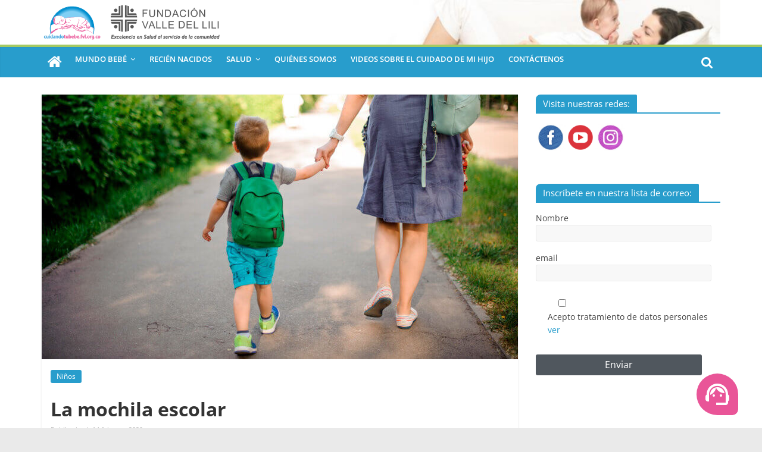

--- FILE ---
content_type: text/html; charset=UTF-8
request_url: https://cuidandotubebe.fvl.org.co/la-mochila-escolar/
body_size: 27750
content:
<!DOCTYPE html>
<html lang="es-CO">
<head>
			<meta charset="UTF-8" />
		<meta name="viewport" content="width=device-width, initial-scale=1">
		<link rel="profile" href="http://gmpg.org/xfn/11" />
		<meta name='robots' content='index, follow, max-image-preview:large, max-snippet:-1, max-video-preview:-1' />

	<!-- This site is optimized with the Yoast SEO plugin v23.0 - https://yoast.com/wordpress/plugins/seo/ -->
	<title>La mochila escolar - Cómo cuidar de tu bebé</title>
	<link rel="canonical" href="https://cuidandotubebe.fvl.org.co/la-mochila-escolar/" />
	<meta property="og:locale" content="es_ES" />
	<meta property="og:type" content="article" />
	<meta property="og:title" content="La mochila escolar - Cómo cuidar de tu bebé" />
	<meta property="og:description" content="Cómo escoger una adecuada mochila para que nuestros hijos lleven al colegio, teniendo en cuenta que hay días en que" />
	<meta property="og:url" content="https://cuidandotubebe.fvl.org.co/la-mochila-escolar/" />
	<meta property="og:site_name" content="Cómo cuidar de tu bebé" />
	<meta property="article:publisher" content="https://www.facebook.com/webcuidandotubebe" />
	<meta property="article:published_time" content="2020-02-14T13:18:08+00:00" />
	<meta property="og:image" content="https://cuidandotubebe.fvl.org.co/wp-content/uploads/mochilas-escolares.jpg" />
	<meta property="og:image:width" content="800" />
	<meta property="og:image:height" content="450" />
	<meta property="og:image:type" content="image/jpeg" />
	<meta name="author" content="Cuidando tu bebé" />
	<meta name="twitter:card" content="summary_large_image" />
	<meta name="twitter:label1" content="Escrito por" />
	<meta name="twitter:data1" content="Cuidando tu bebé" />
	<meta name="twitter:label2" content="Tiempo de lectura" />
	<meta name="twitter:data2" content="3 minutos" />
	<script type="application/ld+json" class="yoast-schema-graph">{"@context":"https://schema.org","@graph":[{"@type":"Article","@id":"https://cuidandotubebe.fvl.org.co/la-mochila-escolar/#article","isPartOf":{"@id":"https://cuidandotubebe.fvl.org.co/la-mochila-escolar/"},"author":{"name":"Cuidando tu bebé","@id":"https://cuidandotubebe.fvl.org.co/#/schema/person/d6a1362effef8700090e818defb4fd51"},"headline":"La mochila escolar","datePublished":"2020-02-14T13:18:08+00:00","dateModified":"2020-02-14T13:18:08+00:00","mainEntityOfPage":{"@id":"https://cuidandotubebe.fvl.org.co/la-mochila-escolar/"},"wordCount":535,"publisher":{"@id":"https://cuidandotubebe.fvl.org.co/#organization"},"image":{"@id":"https://cuidandotubebe.fvl.org.co/la-mochila-escolar/#primaryimage"},"thumbnailUrl":"https://cuidandotubebe.fvl.org.co/wp-content/uploads/mochilas-escolares.jpg","articleSection":["Niños"],"inLanguage":"es-CO"},{"@type":"WebPage","@id":"https://cuidandotubebe.fvl.org.co/la-mochila-escolar/","url":"https://cuidandotubebe.fvl.org.co/la-mochila-escolar/","name":"La mochila escolar - Cómo cuidar de tu bebé","isPartOf":{"@id":"https://cuidandotubebe.fvl.org.co/#website"},"primaryImageOfPage":{"@id":"https://cuidandotubebe.fvl.org.co/la-mochila-escolar/#primaryimage"},"image":{"@id":"https://cuidandotubebe.fvl.org.co/la-mochila-escolar/#primaryimage"},"thumbnailUrl":"https://cuidandotubebe.fvl.org.co/wp-content/uploads/mochilas-escolares.jpg","datePublished":"2020-02-14T13:18:08+00:00","dateModified":"2020-02-14T13:18:08+00:00","breadcrumb":{"@id":"https://cuidandotubebe.fvl.org.co/la-mochila-escolar/#breadcrumb"},"inLanguage":"es-CO","potentialAction":[{"@type":"ReadAction","target":["https://cuidandotubebe.fvl.org.co/la-mochila-escolar/"]}]},{"@type":"ImageObject","inLanguage":"es-CO","@id":"https://cuidandotubebe.fvl.org.co/la-mochila-escolar/#primaryimage","url":"https://cuidandotubebe.fvl.org.co/wp-content/uploads/mochilas-escolares.jpg","contentUrl":"https://cuidandotubebe.fvl.org.co/wp-content/uploads/mochilas-escolares.jpg","width":800,"height":450},{"@type":"BreadcrumbList","@id":"https://cuidandotubebe.fvl.org.co/la-mochila-escolar/#breadcrumb","itemListElement":[{"@type":"ListItem","position":1,"name":"Home","item":"https://cuidandotubebe.fvl.org.co/"},{"@type":"ListItem","position":2,"name":"La mochila escolar"}]},{"@type":"WebSite","@id":"https://cuidandotubebe.fvl.org.co/#website","url":"https://cuidandotubebe.fvl.org.co/","name":"Cómo cuidar de tu bebé","description":"Explora temas relacionados con la salud y el cuidado de tu bebé, así como consejos para mantener a tus hijos sanos y felices.","publisher":{"@id":"https://cuidandotubebe.fvl.org.co/#organization"},"potentialAction":[{"@type":"SearchAction","target":{"@type":"EntryPoint","urlTemplate":"https://cuidandotubebe.fvl.org.co/?s={search_term_string}"},"query-input":"required name=search_term_string"}],"inLanguage":"es-CO"},{"@type":"Organization","@id":"https://cuidandotubebe.fvl.org.co/#organization","name":"Cuidando tu Bebe","url":"https://cuidandotubebe.fvl.org.co/","logo":{"@type":"ImageObject","inLanguage":"es-CO","@id":"https://cuidandotubebe.fvl.org.co/#/schema/logo/image/","url":"https://cuidandotubebe.fvl.org.co/wp-content/uploads/cropped-logo-ctb-2022.png","contentUrl":"https://cuidandotubebe.fvl.org.co/wp-content/uploads/cropped-logo-ctb-2022.png","width":"306","height":"75","caption":"Cuidando tu Bebe"},"image":{"@id":"https://cuidandotubebe.fvl.org.co/#/schema/logo/image/"},"sameAs":["https://www.facebook.com/webcuidandotubebe","https://www.instagram.com/cuidandotubebe/"]},{"@type":"Person","@id":"https://cuidandotubebe.fvl.org.co/#/schema/person/d6a1362effef8700090e818defb4fd51","name":"Cuidando tu bebé","image":{"@type":"ImageObject","inLanguage":"es-CO","@id":"https://cuidandotubebe.fvl.org.co/#/schema/person/image/","url":"https://secure.gravatar.com/avatar/c2f0c00bb547f3647a286b4442e23af8?s=96&d=mm&r=g","contentUrl":"https://secure.gravatar.com/avatar/c2f0c00bb547f3647a286b4442e23af8?s=96&d=mm&r=g","caption":"Cuidando tu bebé"}}]}</script>
	<!-- / Yoast SEO plugin. -->


<link rel='dns-prefetch' href='//static.addtoany.com' />
<link rel='dns-prefetch' href='//www.googletagmanager.com' />
<link rel="alternate" type="application/rss+xml" title="Cómo cuidar de tu bebé &raquo; Feed" href="https://cuidandotubebe.fvl.org.co/feed/" />
<link rel="alternate" type="application/rss+xml" title="Cómo cuidar de tu bebé &raquo; RSS de los comentarios" href="https://cuidandotubebe.fvl.org.co/comments/feed/" />
<script type="text/javascript">
/* <![CDATA[ */
window._wpemojiSettings = {"baseUrl":"https:\/\/s.w.org\/images\/core\/emoji\/15.0.3\/72x72\/","ext":".png","svgUrl":"https:\/\/s.w.org\/images\/core\/emoji\/15.0.3\/svg\/","svgExt":".svg","source":{"concatemoji":"https:\/\/cuidandotubebe.fvl.org.co\/wp-includes\/js\/wp-emoji-release.min.js?ver=6.6.4"}};
/*! This file is auto-generated */
!function(i,n){var o,s,e;function c(e){try{var t={supportTests:e,timestamp:(new Date).valueOf()};sessionStorage.setItem(o,JSON.stringify(t))}catch(e){}}function p(e,t,n){e.clearRect(0,0,e.canvas.width,e.canvas.height),e.fillText(t,0,0);var t=new Uint32Array(e.getImageData(0,0,e.canvas.width,e.canvas.height).data),r=(e.clearRect(0,0,e.canvas.width,e.canvas.height),e.fillText(n,0,0),new Uint32Array(e.getImageData(0,0,e.canvas.width,e.canvas.height).data));return t.every(function(e,t){return e===r[t]})}function u(e,t,n){switch(t){case"flag":return n(e,"\ud83c\udff3\ufe0f\u200d\u26a7\ufe0f","\ud83c\udff3\ufe0f\u200b\u26a7\ufe0f")?!1:!n(e,"\ud83c\uddfa\ud83c\uddf3","\ud83c\uddfa\u200b\ud83c\uddf3")&&!n(e,"\ud83c\udff4\udb40\udc67\udb40\udc62\udb40\udc65\udb40\udc6e\udb40\udc67\udb40\udc7f","\ud83c\udff4\u200b\udb40\udc67\u200b\udb40\udc62\u200b\udb40\udc65\u200b\udb40\udc6e\u200b\udb40\udc67\u200b\udb40\udc7f");case"emoji":return!n(e,"\ud83d\udc26\u200d\u2b1b","\ud83d\udc26\u200b\u2b1b")}return!1}function f(e,t,n){var r="undefined"!=typeof WorkerGlobalScope&&self instanceof WorkerGlobalScope?new OffscreenCanvas(300,150):i.createElement("canvas"),a=r.getContext("2d",{willReadFrequently:!0}),o=(a.textBaseline="top",a.font="600 32px Arial",{});return e.forEach(function(e){o[e]=t(a,e,n)}),o}function t(e){var t=i.createElement("script");t.src=e,t.defer=!0,i.head.appendChild(t)}"undefined"!=typeof Promise&&(o="wpEmojiSettingsSupports",s=["flag","emoji"],n.supports={everything:!0,everythingExceptFlag:!0},e=new Promise(function(e){i.addEventListener("DOMContentLoaded",e,{once:!0})}),new Promise(function(t){var n=function(){try{var e=JSON.parse(sessionStorage.getItem(o));if("object"==typeof e&&"number"==typeof e.timestamp&&(new Date).valueOf()<e.timestamp+604800&&"object"==typeof e.supportTests)return e.supportTests}catch(e){}return null}();if(!n){if("undefined"!=typeof Worker&&"undefined"!=typeof OffscreenCanvas&&"undefined"!=typeof URL&&URL.createObjectURL&&"undefined"!=typeof Blob)try{var e="postMessage("+f.toString()+"("+[JSON.stringify(s),u.toString(),p.toString()].join(",")+"));",r=new Blob([e],{type:"text/javascript"}),a=new Worker(URL.createObjectURL(r),{name:"wpTestEmojiSupports"});return void(a.onmessage=function(e){c(n=e.data),a.terminate(),t(n)})}catch(e){}c(n=f(s,u,p))}t(n)}).then(function(e){for(var t in e)n.supports[t]=e[t],n.supports.everything=n.supports.everything&&n.supports[t],"flag"!==t&&(n.supports.everythingExceptFlag=n.supports.everythingExceptFlag&&n.supports[t]);n.supports.everythingExceptFlag=n.supports.everythingExceptFlag&&!n.supports.flag,n.DOMReady=!1,n.readyCallback=function(){n.DOMReady=!0}}).then(function(){return e}).then(function(){var e;n.supports.everything||(n.readyCallback(),(e=n.source||{}).concatemoji?t(e.concatemoji):e.wpemoji&&e.twemoji&&(t(e.twemoji),t(e.wpemoji)))}))}((window,document),window._wpemojiSettings);
/* ]]> */
</script>
<link rel='stylesheet' id='cf7ic_style-css' href='https://cuidandotubebe.fvl.org.co/wp-content/plugins/contact-form-7-image-captcha/css/cf7ic-style.css?ver=3.3.7' type='text/css' media='all' />
<link rel='stylesheet' id='tsvg-block-css-css' href='https://cuidandotubebe.fvl.org.co/wp-content/plugins/gallery-videos/admin/css/tsvg-block.css?ver=6.6.4' type='text/css' media='all' />
<style id='wp-emoji-styles-inline-css' type='text/css'>

	img.wp-smiley, img.emoji {
		display: inline !important;
		border: none !important;
		box-shadow: none !important;
		height: 1em !important;
		width: 1em !important;
		margin: 0 0.07em !important;
		vertical-align: -0.1em !important;
		background: none !important;
		padding: 0 !important;
	}
</style>
<link rel='stylesheet' id='wp-block-library-css' href='https://cuidandotubebe.fvl.org.co/wp-includes/css/dist/block-library/style.min.css?ver=6.6.4' type='text/css' media='all' />
<style id='wp-block-library-theme-inline-css' type='text/css'>
.wp-block-audio :where(figcaption){color:#555;font-size:13px;text-align:center}.is-dark-theme .wp-block-audio :where(figcaption){color:#ffffffa6}.wp-block-audio{margin:0 0 1em}.wp-block-code{border:1px solid #ccc;border-radius:4px;font-family:Menlo,Consolas,monaco,monospace;padding:.8em 1em}.wp-block-embed :where(figcaption){color:#555;font-size:13px;text-align:center}.is-dark-theme .wp-block-embed :where(figcaption){color:#ffffffa6}.wp-block-embed{margin:0 0 1em}.blocks-gallery-caption{color:#555;font-size:13px;text-align:center}.is-dark-theme .blocks-gallery-caption{color:#ffffffa6}:root :where(.wp-block-image figcaption){color:#555;font-size:13px;text-align:center}.is-dark-theme :root :where(.wp-block-image figcaption){color:#ffffffa6}.wp-block-image{margin:0 0 1em}.wp-block-pullquote{border-bottom:4px solid;border-top:4px solid;color:currentColor;margin-bottom:1.75em}.wp-block-pullquote cite,.wp-block-pullquote footer,.wp-block-pullquote__citation{color:currentColor;font-size:.8125em;font-style:normal;text-transform:uppercase}.wp-block-quote{border-left:.25em solid;margin:0 0 1.75em;padding-left:1em}.wp-block-quote cite,.wp-block-quote footer{color:currentColor;font-size:.8125em;font-style:normal;position:relative}.wp-block-quote.has-text-align-right{border-left:none;border-right:.25em solid;padding-left:0;padding-right:1em}.wp-block-quote.has-text-align-center{border:none;padding-left:0}.wp-block-quote.is-large,.wp-block-quote.is-style-large,.wp-block-quote.is-style-plain{border:none}.wp-block-search .wp-block-search__label{font-weight:700}.wp-block-search__button{border:1px solid #ccc;padding:.375em .625em}:where(.wp-block-group.has-background){padding:1.25em 2.375em}.wp-block-separator.has-css-opacity{opacity:.4}.wp-block-separator{border:none;border-bottom:2px solid;margin-left:auto;margin-right:auto}.wp-block-separator.has-alpha-channel-opacity{opacity:1}.wp-block-separator:not(.is-style-wide):not(.is-style-dots){width:100px}.wp-block-separator.has-background:not(.is-style-dots){border-bottom:none;height:1px}.wp-block-separator.has-background:not(.is-style-wide):not(.is-style-dots){height:2px}.wp-block-table{margin:0 0 1em}.wp-block-table td,.wp-block-table th{word-break:normal}.wp-block-table :where(figcaption){color:#555;font-size:13px;text-align:center}.is-dark-theme .wp-block-table :where(figcaption){color:#ffffffa6}.wp-block-video :where(figcaption){color:#555;font-size:13px;text-align:center}.is-dark-theme .wp-block-video :where(figcaption){color:#ffffffa6}.wp-block-video{margin:0 0 1em}:root :where(.wp-block-template-part.has-background){margin-bottom:0;margin-top:0;padding:1.25em 2.375em}
</style>
<style id='classic-theme-styles-inline-css' type='text/css'>
/*! This file is auto-generated */
.wp-block-button__link{color:#fff;background-color:#32373c;border-radius:9999px;box-shadow:none;text-decoration:none;padding:calc(.667em + 2px) calc(1.333em + 2px);font-size:1.125em}.wp-block-file__button{background:#32373c;color:#fff;text-decoration:none}
</style>
<style id='global-styles-inline-css' type='text/css'>
:root{--wp--preset--aspect-ratio--square: 1;--wp--preset--aspect-ratio--4-3: 4/3;--wp--preset--aspect-ratio--3-4: 3/4;--wp--preset--aspect-ratio--3-2: 3/2;--wp--preset--aspect-ratio--2-3: 2/3;--wp--preset--aspect-ratio--16-9: 16/9;--wp--preset--aspect-ratio--9-16: 9/16;--wp--preset--color--black: #000000;--wp--preset--color--cyan-bluish-gray: #abb8c3;--wp--preset--color--white: #ffffff;--wp--preset--color--pale-pink: #f78da7;--wp--preset--color--vivid-red: #cf2e2e;--wp--preset--color--luminous-vivid-orange: #ff6900;--wp--preset--color--luminous-vivid-amber: #fcb900;--wp--preset--color--light-green-cyan: #7bdcb5;--wp--preset--color--vivid-green-cyan: #00d084;--wp--preset--color--pale-cyan-blue: #8ed1fc;--wp--preset--color--vivid-cyan-blue: #0693e3;--wp--preset--color--vivid-purple: #9b51e0;--wp--preset--gradient--vivid-cyan-blue-to-vivid-purple: linear-gradient(135deg,rgba(6,147,227,1) 0%,rgb(155,81,224) 100%);--wp--preset--gradient--light-green-cyan-to-vivid-green-cyan: linear-gradient(135deg,rgb(122,220,180) 0%,rgb(0,208,130) 100%);--wp--preset--gradient--luminous-vivid-amber-to-luminous-vivid-orange: linear-gradient(135deg,rgba(252,185,0,1) 0%,rgba(255,105,0,1) 100%);--wp--preset--gradient--luminous-vivid-orange-to-vivid-red: linear-gradient(135deg,rgba(255,105,0,1) 0%,rgb(207,46,46) 100%);--wp--preset--gradient--very-light-gray-to-cyan-bluish-gray: linear-gradient(135deg,rgb(238,238,238) 0%,rgb(169,184,195) 100%);--wp--preset--gradient--cool-to-warm-spectrum: linear-gradient(135deg,rgb(74,234,220) 0%,rgb(151,120,209) 20%,rgb(207,42,186) 40%,rgb(238,44,130) 60%,rgb(251,105,98) 80%,rgb(254,248,76) 100%);--wp--preset--gradient--blush-light-purple: linear-gradient(135deg,rgb(255,206,236) 0%,rgb(152,150,240) 100%);--wp--preset--gradient--blush-bordeaux: linear-gradient(135deg,rgb(254,205,165) 0%,rgb(254,45,45) 50%,rgb(107,0,62) 100%);--wp--preset--gradient--luminous-dusk: linear-gradient(135deg,rgb(255,203,112) 0%,rgb(199,81,192) 50%,rgb(65,88,208) 100%);--wp--preset--gradient--pale-ocean: linear-gradient(135deg,rgb(255,245,203) 0%,rgb(182,227,212) 50%,rgb(51,167,181) 100%);--wp--preset--gradient--electric-grass: linear-gradient(135deg,rgb(202,248,128) 0%,rgb(113,206,126) 100%);--wp--preset--gradient--midnight: linear-gradient(135deg,rgb(2,3,129) 0%,rgb(40,116,252) 100%);--wp--preset--font-size--small: 13px;--wp--preset--font-size--medium: 20px;--wp--preset--font-size--large: 36px;--wp--preset--font-size--x-large: 42px;--wp--preset--spacing--20: 0.44rem;--wp--preset--spacing--30: 0.67rem;--wp--preset--spacing--40: 1rem;--wp--preset--spacing--50: 1.5rem;--wp--preset--spacing--60: 2.25rem;--wp--preset--spacing--70: 3.38rem;--wp--preset--spacing--80: 5.06rem;--wp--preset--shadow--natural: 6px 6px 9px rgba(0, 0, 0, 0.2);--wp--preset--shadow--deep: 12px 12px 50px rgba(0, 0, 0, 0.4);--wp--preset--shadow--sharp: 6px 6px 0px rgba(0, 0, 0, 0.2);--wp--preset--shadow--outlined: 6px 6px 0px -3px rgba(255, 255, 255, 1), 6px 6px rgba(0, 0, 0, 1);--wp--preset--shadow--crisp: 6px 6px 0px rgba(0, 0, 0, 1);}:where(.is-layout-flex){gap: 0.5em;}:where(.is-layout-grid){gap: 0.5em;}body .is-layout-flex{display: flex;}.is-layout-flex{flex-wrap: wrap;align-items: center;}.is-layout-flex > :is(*, div){margin: 0;}body .is-layout-grid{display: grid;}.is-layout-grid > :is(*, div){margin: 0;}:where(.wp-block-columns.is-layout-flex){gap: 2em;}:where(.wp-block-columns.is-layout-grid){gap: 2em;}:where(.wp-block-post-template.is-layout-flex){gap: 1.25em;}:where(.wp-block-post-template.is-layout-grid){gap: 1.25em;}.has-black-color{color: var(--wp--preset--color--black) !important;}.has-cyan-bluish-gray-color{color: var(--wp--preset--color--cyan-bluish-gray) !important;}.has-white-color{color: var(--wp--preset--color--white) !important;}.has-pale-pink-color{color: var(--wp--preset--color--pale-pink) !important;}.has-vivid-red-color{color: var(--wp--preset--color--vivid-red) !important;}.has-luminous-vivid-orange-color{color: var(--wp--preset--color--luminous-vivid-orange) !important;}.has-luminous-vivid-amber-color{color: var(--wp--preset--color--luminous-vivid-amber) !important;}.has-light-green-cyan-color{color: var(--wp--preset--color--light-green-cyan) !important;}.has-vivid-green-cyan-color{color: var(--wp--preset--color--vivid-green-cyan) !important;}.has-pale-cyan-blue-color{color: var(--wp--preset--color--pale-cyan-blue) !important;}.has-vivid-cyan-blue-color{color: var(--wp--preset--color--vivid-cyan-blue) !important;}.has-vivid-purple-color{color: var(--wp--preset--color--vivid-purple) !important;}.has-black-background-color{background-color: var(--wp--preset--color--black) !important;}.has-cyan-bluish-gray-background-color{background-color: var(--wp--preset--color--cyan-bluish-gray) !important;}.has-white-background-color{background-color: var(--wp--preset--color--white) !important;}.has-pale-pink-background-color{background-color: var(--wp--preset--color--pale-pink) !important;}.has-vivid-red-background-color{background-color: var(--wp--preset--color--vivid-red) !important;}.has-luminous-vivid-orange-background-color{background-color: var(--wp--preset--color--luminous-vivid-orange) !important;}.has-luminous-vivid-amber-background-color{background-color: var(--wp--preset--color--luminous-vivid-amber) !important;}.has-light-green-cyan-background-color{background-color: var(--wp--preset--color--light-green-cyan) !important;}.has-vivid-green-cyan-background-color{background-color: var(--wp--preset--color--vivid-green-cyan) !important;}.has-pale-cyan-blue-background-color{background-color: var(--wp--preset--color--pale-cyan-blue) !important;}.has-vivid-cyan-blue-background-color{background-color: var(--wp--preset--color--vivid-cyan-blue) !important;}.has-vivid-purple-background-color{background-color: var(--wp--preset--color--vivid-purple) !important;}.has-black-border-color{border-color: var(--wp--preset--color--black) !important;}.has-cyan-bluish-gray-border-color{border-color: var(--wp--preset--color--cyan-bluish-gray) !important;}.has-white-border-color{border-color: var(--wp--preset--color--white) !important;}.has-pale-pink-border-color{border-color: var(--wp--preset--color--pale-pink) !important;}.has-vivid-red-border-color{border-color: var(--wp--preset--color--vivid-red) !important;}.has-luminous-vivid-orange-border-color{border-color: var(--wp--preset--color--luminous-vivid-orange) !important;}.has-luminous-vivid-amber-border-color{border-color: var(--wp--preset--color--luminous-vivid-amber) !important;}.has-light-green-cyan-border-color{border-color: var(--wp--preset--color--light-green-cyan) !important;}.has-vivid-green-cyan-border-color{border-color: var(--wp--preset--color--vivid-green-cyan) !important;}.has-pale-cyan-blue-border-color{border-color: var(--wp--preset--color--pale-cyan-blue) !important;}.has-vivid-cyan-blue-border-color{border-color: var(--wp--preset--color--vivid-cyan-blue) !important;}.has-vivid-purple-border-color{border-color: var(--wp--preset--color--vivid-purple) !important;}.has-vivid-cyan-blue-to-vivid-purple-gradient-background{background: var(--wp--preset--gradient--vivid-cyan-blue-to-vivid-purple) !important;}.has-light-green-cyan-to-vivid-green-cyan-gradient-background{background: var(--wp--preset--gradient--light-green-cyan-to-vivid-green-cyan) !important;}.has-luminous-vivid-amber-to-luminous-vivid-orange-gradient-background{background: var(--wp--preset--gradient--luminous-vivid-amber-to-luminous-vivid-orange) !important;}.has-luminous-vivid-orange-to-vivid-red-gradient-background{background: var(--wp--preset--gradient--luminous-vivid-orange-to-vivid-red) !important;}.has-very-light-gray-to-cyan-bluish-gray-gradient-background{background: var(--wp--preset--gradient--very-light-gray-to-cyan-bluish-gray) !important;}.has-cool-to-warm-spectrum-gradient-background{background: var(--wp--preset--gradient--cool-to-warm-spectrum) !important;}.has-blush-light-purple-gradient-background{background: var(--wp--preset--gradient--blush-light-purple) !important;}.has-blush-bordeaux-gradient-background{background: var(--wp--preset--gradient--blush-bordeaux) !important;}.has-luminous-dusk-gradient-background{background: var(--wp--preset--gradient--luminous-dusk) !important;}.has-pale-ocean-gradient-background{background: var(--wp--preset--gradient--pale-ocean) !important;}.has-electric-grass-gradient-background{background: var(--wp--preset--gradient--electric-grass) !important;}.has-midnight-gradient-background{background: var(--wp--preset--gradient--midnight) !important;}.has-small-font-size{font-size: var(--wp--preset--font-size--small) !important;}.has-medium-font-size{font-size: var(--wp--preset--font-size--medium) !important;}.has-large-font-size{font-size: var(--wp--preset--font-size--large) !important;}.has-x-large-font-size{font-size: var(--wp--preset--font-size--x-large) !important;}
:where(.wp-block-post-template.is-layout-flex){gap: 1.25em;}:where(.wp-block-post-template.is-layout-grid){gap: 1.25em;}
:where(.wp-block-columns.is-layout-flex){gap: 2em;}:where(.wp-block-columns.is-layout-grid){gap: 2em;}
:root :where(.wp-block-pullquote){font-size: 1.5em;line-height: 1.6;}
</style>
<link rel='stylesheet' id='bbp-default-css' href='https://cuidandotubebe.fvl.org.co/wp-content/plugins/bbpress/templates/default/css/bbpress.min.css?ver=2.6.9' type='text/css' media='all' />
<link rel='stylesheet' id='contact-form-7-css' href='https://cuidandotubebe.fvl.org.co/wp-content/plugins/contact-form-7/includes/css/styles.css?ver=5.8.7' type='text/css' media='all' />
<link rel='stylesheet' id='tsvg-fonts-css' href='https://cuidandotubebe.fvl.org.co/wp-content/plugins/gallery-videos/public/css/tsvg-fonts.css?ver=2.2.4' type='text/css' media='all' />
<link rel='stylesheet' id='colormag_style-css' href='https://cuidandotubebe.fvl.org.co/wp-content/themes/colormag-child/style.css?ver=2.1.8' type='text/css' media='all' />
<link rel='stylesheet' id='colormag-featured-image-popup-css-css' href='https://cuidandotubebe.fvl.org.co/wp-content/themes/colormag/js/magnific-popup/magnific-popup.min.css?ver=2.1.8' type='text/css' media='all' />
<link rel='stylesheet' id='colormag-fontawesome-css' href='https://cuidandotubebe.fvl.org.co/wp-content/themes/colormag/fontawesome/css/font-awesome.min.css?ver=2.1.8' type='text/css' media='all' />
<link rel='stylesheet' id='recent-posts-widget-with-thumbnails-public-style-css' href='https://cuidandotubebe.fvl.org.co/wp-content/plugins/recent-posts-widget-with-thumbnails/public.css?ver=7.1.1' type='text/css' media='all' />
<link rel='stylesheet' id='tablepress-default-css' href='https://cuidandotubebe.fvl.org.co/wp-content/plugins/tablepress/css/build/default.css?ver=2.2.5' type='text/css' media='all' />
<link rel='stylesheet' id='addtoany-css' href='https://cuidandotubebe.fvl.org.co/wp-content/plugins/add-to-any/addtoany.min.css?ver=1.16' type='text/css' media='all' />
<link rel='stylesheet' id='rtbs-css' href='https://cuidandotubebe.fvl.org.co/wp-content/plugins/responsive-tabs/inc/css/rtbs_style.min.css?ver=4.0.6' type='text/css' media='all' />
<link rel='stylesheet' id='tmm-css' href='https://cuidandotubebe.fvl.org.co/wp-content/plugins/team-members/inc/css/tmm_style.css?ver=6.6.4' type='text/css' media='all' />
<link rel='stylesheet' id='__EPYT__style-css' href='https://cuidandotubebe.fvl.org.co/wp-content/plugins/youtube-embed-plus/styles/ytprefs.min.css?ver=14.2.1' type='text/css' media='all' />
<style id='__EPYT__style-inline-css' type='text/css'>

                .epyt-gallery-thumb {
                        width: 33.333%;
                }
                
</style>
<script type="text/javascript" id="addtoany-core-js-before">
/* <![CDATA[ */
window.a2a_config=window.a2a_config||{};a2a_config.callbacks=[];a2a_config.overlays=[];a2a_config.templates={};a2a_localize = {
	Share: "Compartir",
	Save: "Guardar",
	Subscribe: "Suscribirse",
	Email: "Correo electrónico",
	Bookmark: "Marcador",
	ShowAll: "Mostrar todo",
	ShowLess: "Mostrar menos",
	FindServices: "Encontrar servicio(s)",
	FindAnyServiceToAddTo: "Encuentra al instante cualquier servicio para añadir a",
	PoweredBy: "Funciona con",
	ShareViaEmail: "Compartir por correo electrónico",
	SubscribeViaEmail: "Suscribirse a través de correo electrónico",
	BookmarkInYourBrowser: "Añadir a marcadores de tu navegador",
	BookmarkInstructions: "Presiona «Ctrl+D» o «\u2318+D» para añadir esta página a marcadores",
	AddToYourFavorites: "Añadir a tus favoritos",
	SendFromWebOrProgram: "Enviar desde cualquier dirección o programa de correo electrónico",
	EmailProgram: "Programa de correo electrónico",
	More: "Más&#8230;",
	ThanksForSharing: "¡Gracias por compartir!",
	ThanksForFollowing: "¡Gracias por seguirmos!"
};
/* ]]> */
</script>
<script type="text/javascript" async src="https://static.addtoany.com/menu/page.js" id="addtoany-core-js"></script>
<script type="text/javascript" src="https://cuidandotubebe.fvl.org.co/wp-includes/js/jquery/jquery.min.js?ver=3.7.1" id="jquery-core-js"></script>
<script type="text/javascript" src="https://cuidandotubebe.fvl.org.co/wp-includes/js/jquery/jquery-migrate.min.js?ver=3.4.1" id="jquery-migrate-js"></script>
<script type="text/javascript" async src="https://cuidandotubebe.fvl.org.co/wp-content/plugins/add-to-any/addtoany.min.js?ver=1.1" id="addtoany-jquery-js"></script>
<script type="text/javascript" src="https://cuidandotubebe.fvl.org.co/wp-content/plugins/stop-user-enumeration/frontend/js/frontend.js?ver=1.6.1" id="stop-user-enumeration-js"></script>
<!--[if lte IE 8]>
<script type="text/javascript" src="https://cuidandotubebe.fvl.org.co/wp-content/themes/colormag/js/html5shiv.min.js?ver=2.1.8" id="html5-js"></script>
<![endif]-->

<!-- Google tag (gtag.js) snippet added by Site Kit -->

<!-- Fragmento de código de Google Analytics añadido por Site Kit -->
<script type="text/javascript" src="https://www.googletagmanager.com/gtag/js?id=GT-T9W76BX" id="google_gtagjs-js" async></script>
<script type="text/javascript" id="google_gtagjs-js-after">
/* <![CDATA[ */
window.dataLayer = window.dataLayer || [];function gtag(){dataLayer.push(arguments);}
gtag("set","linker",{"domains":["cuidandotubebe.fvl.org.co"]});
gtag("js", new Date());
gtag("set", "developer_id.dZTNiMT", true);
gtag("config", "GT-T9W76BX");
/* ]]> */
</script>

<!-- End Google tag (gtag.js) snippet added by Site Kit -->
<script type="text/javascript" src="https://cuidandotubebe.fvl.org.co/wp-content/plugins/responsive-tabs/inc/js/rtbs.min.js?ver=4.0.6" id="rtbs-js"></script>
<script type="text/javascript" id="__ytprefs__-js-extra">
/* <![CDATA[ */
var _EPYT_ = {"ajaxurl":"https:\/\/cuidandotubebe.fvl.org.co\/wp-admin\/admin-ajax.php","security":"de6e841bd0","gallery_scrolloffset":"20","eppathtoscripts":"https:\/\/cuidandotubebe.fvl.org.co\/wp-content\/plugins\/youtube-embed-plus\/scripts\/","eppath":"https:\/\/cuidandotubebe.fvl.org.co\/wp-content\/plugins\/youtube-embed-plus\/","epresponsiveselector":"[\"iframe.__youtube_prefs__\",\"iframe[src*='youtube.com']\",\"iframe[src*='youtube-nocookie.com']\",\"iframe[data-ep-src*='youtube.com']\",\"iframe[data-ep-src*='youtube-nocookie.com']\",\"iframe[data-ep-gallerysrc*='youtube.com']\"]","epdovol":"1","version":"14.2.1","evselector":"iframe.__youtube_prefs__[src], iframe[src*=\"youtube.com\/embed\/\"], iframe[src*=\"youtube-nocookie.com\/embed\/\"]","ajax_compat":"","maxres_facade":"eager","ytapi_load":"light","pause_others":"","stopMobileBuffer":"1","facade_mode":"","not_live_on_channel":"","vi_active":"","vi_js_posttypes":[]};
/* ]]> */
</script>
<script type="text/javascript" src="https://cuidandotubebe.fvl.org.co/wp-content/plugins/youtube-embed-plus/scripts/ytprefs.min.js?ver=14.2.1" id="__ytprefs__-js"></script>
<link rel="https://api.w.org/" href="https://cuidandotubebe.fvl.org.co/wp-json/" /><link rel="alternate" title="JSON" type="application/json" href="https://cuidandotubebe.fvl.org.co/wp-json/wp/v2/posts/15288" /><link rel="EditURI" type="application/rsd+xml" title="RSD" href="https://cuidandotubebe.fvl.org.co/xmlrpc.php?rsd" />
<meta name="generator" content="WordPress 6.6.4" />
<link rel='shortlink' href='https://cuidandotubebe.fvl.org.co/?p=15288' />
<link rel="alternate" title="oEmbed (JSON)" type="application/json+oembed" href="https://cuidandotubebe.fvl.org.co/wp-json/oembed/1.0/embed?url=https%3A%2F%2Fcuidandotubebe.fvl.org.co%2Fla-mochila-escolar%2F" />
<link rel="alternate" title="oEmbed (XML)" type="text/xml+oembed" href="https://cuidandotubebe.fvl.org.co/wp-json/oembed/1.0/embed?url=https%3A%2F%2Fcuidandotubebe.fvl.org.co%2Fla-mochila-escolar%2F&#038;format=xml" />
<meta name="generator" content="Site Kit by Google 1.131.0" />      <meta name="onesignal" content="wordpress-plugin"/>
            <script>

      window.OneSignal = window.OneSignal || [];

      OneSignal.push( function() {
        OneSignal.SERVICE_WORKER_UPDATER_PATH = 'OneSignalSDKUpdaterWorker.js';
                      OneSignal.SERVICE_WORKER_PATH = 'OneSignalSDKWorker.js';
                      OneSignal.SERVICE_WORKER_PARAM = { scope: '/wp-content/plugins/onesignal-free-web-push-notifications/sdk_files/push/onesignal/' };
        OneSignal.setDefaultNotificationUrl("https://cuidandotubebe.fvl.org.co");
        var oneSignal_options = {};
        window._oneSignalInitOptions = oneSignal_options;

        oneSignal_options['wordpress'] = true;
oneSignal_options['appId'] = '0f0aa4ee-2e14-4d04-b1e6-3fe1dc05b58b';
oneSignal_options['allowLocalhostAsSecureOrigin'] = true;
oneSignal_options['welcomeNotification'] = { };
oneSignal_options['welcomeNotification']['title'] = "";
oneSignal_options['welcomeNotification']['message'] = "¡Gracias por suscribirte!";
oneSignal_options['path'] = "https://cuidandotubebe.fvl.org.co/wp-content/plugins/onesignal-free-web-push-notifications/sdk_files/";
oneSignal_options['safari_web_id'] = "web.onesignal.auto.3145fc89-5d6b-4727-99ef-e9ab80472582";
oneSignal_options['promptOptions'] = { };
oneSignal_options['promptOptions']['actionMessage'] = "¿Quieres recibir notificaciones de nuevas noticias y actualizaciones?";
oneSignal_options['promptOptions']['acceptButtonText'] = "Permitir";
oneSignal_options['promptOptions']['cancelButtonText'] = "No, gracias";
oneSignal_options['promptOptions']['siteName'] = "https://cuidandotubebe.fvl.org.co/";
oneSignal_options['promptOptions']['autoAcceptTitle'] = "Clic para aceptar";
oneSignal_options['notifyButton'] = { };
oneSignal_options['notifyButton']['enable'] = true;
oneSignal_options['notifyButton']['position'] = 'bottom-left';
oneSignal_options['notifyButton']['theme'] = 'inverse';
oneSignal_options['notifyButton']['size'] = 'large';
oneSignal_options['notifyButton']['showCredit'] = true;
oneSignal_options['notifyButton']['text'] = {};
oneSignal_options['notifyButton']['text']['tip.state.unsubscribed'] = 'Suscríbete a las notificaciones';
oneSignal_options['notifyButton']['text']['tip.state.subscribed'] = 'Ya estas suscrito';
oneSignal_options['notifyButton']['text']['tip.state.blocked'] = 'Las notificaciones están bloqueadas';
oneSignal_options['notifyButton']['text']['message.action.subscribed'] = 'Gracias por suscribirte';
oneSignal_options['notifyButton']['text']['message.action.resubscribed'] = 'Ya estas suscrito';
oneSignal_options['notifyButton']['text']['message.action.unsubscribed'] = 'No recibirás más notificaciones';
oneSignal_options['notifyButton']['text']['dialog.main.title'] = 'Notificaciones cuidando tu bebe';
oneSignal_options['notifyButton']['text']['dialog.main.button.subscribe'] = 'Suscribirse';
oneSignal_options['notifyButton']['text']['dialog.main.button.unsubscribe'] = 'Dejar de recibir';
oneSignal_options['notifyButton']['text']['dialog.blocked.title'] = 'Desbloquear';
oneSignal_options['notifyButton']['text']['dialog.blocked.message'] = 'Siga las instrucciones para activar las notificaciones';
oneSignal_options['notifyButton']['colors'] = {};
                OneSignal.init(window._oneSignalInitOptions);
                OneSignal.showSlidedownPrompt();      });

      function documentInitOneSignal() {
        var oneSignal_elements = document.getElementsByClassName("OneSignal-prompt");

        var oneSignalLinkClickHandler = function(event) { OneSignal.push(['registerForPushNotifications']); event.preventDefault(); };        for(var i = 0; i < oneSignal_elements.length; i++)
          oneSignal_elements[i].addEventListener('click', oneSignalLinkClickHandler, false);
      }

      if (document.readyState === 'complete') {
           documentInitOneSignal();
      }
      else {
           window.addEventListener("load", function(event){
               documentInitOneSignal();
          });
      }
    </script>
<link rel="icon" href="https://cuidandotubebe.fvl.org.co/wp-content/uploads/cropped-ctb-favicon-32x32.png" sizes="32x32" />
<link rel="icon" href="https://cuidandotubebe.fvl.org.co/wp-content/uploads/cropped-ctb-favicon-192x192.png" sizes="192x192" />
<link rel="apple-touch-icon" href="https://cuidandotubebe.fvl.org.co/wp-content/uploads/cropped-ctb-favicon-180x180.png" />
<meta name="msapplication-TileImage" content="https://cuidandotubebe.fvl.org.co/wp-content/uploads/cropped-ctb-favicon-270x270.png" />
		<style type="text/css" id="wp-custom-css">
			/*
Puedes añadir tu propio CSS aquí.

Haz clic en el icono de ayuda de arriba para averiguar más.
*/

/*Ajsute de estilos basicos*/

ol li{
	padding-bottom:10px;
}

ol li::marker{
	font-weight: bold;
}

ul li{
	padding-bottom:10px;
}

ul li::before{
	content:'-' !importrant;
	font-weight: bold;
	
}

.entry-content li{
	line-height: 1.7rem;
}

.entry-header{
	padding: 20px 0px;
}

.entry-title{
	font-weight: bold;
}

.entry-date{
	font-size:.7rem;
	padding: 7px 0px;
}

#site-navigation {
    box-shadow: 0 0 2px rgba(0, 0, 0, 0.1) inset;
    position: relative;
    background-color: #289dcc;
    border-top: 4px solid #a4ca63;
}
.home-icon.front_page_on {
    background-color: #a4ca63;
}

.main-navigation a:hover, .main-navigation ul li.current-menu-item > a, .main-navigation ul li.current_page_ancestor > a, .main-navigation ul li.current-menu-ancestor > a, .main-navigation ul li.current_page_item > a, .main-navigation ul li:hover > a {
    background-color: #a4ca63;
}

#header-text-nav-container {
    background-color: #FFFFFF;
}

#header-text-nav-wrap {
    padding: 20px 0 25px;
    padding-top: 0px;
    padding-right: 0px;
    padding-bottom: 0px;
    padding-left: 0px;
}

.main-navigation a {
    color: #ffffff;
    display: block;
    float: none;
    font-size: 13px;
    font-weight: 600;
    padding: 10px 12px;
    text-transform: uppercase;
}

.main-navigation .sub-menu,
.main-navigation .children {
   background-color: #e75099;
}

#header-text-nav-wrap {
    padding: 20px 0 25px;
        padding-top: 0px;
        padding-right: 0px;
        padding-bottom: 0px;
        padding-left: 0px;
background-color: #a4ca63;
background: url(https://cuidandotubebe.fvl.org.co/wp-content/uploads/2017/09/cabecera02-1.jpg);
}

.page-header .page-title span {
    background-color: #289dcc;
    color: #fff;
	font-size: 15px;
    padding: 6px 12px;
    display: inline-block;
	border-radius: 8px 2px 0px 0px;
}

.widget_featured_posts .widget-title {
    border-bottom: 2px solid 	#289dcc;
    font-size: 15px;
    margin-bottom: 15px;
    padding-bottom: 0;
}

.widget_featured_posts .article-content .entry-title a:hover {
    color: #e75099;
}

.widget_featured_posts .widget-title span {
    background-color: #289dcc;
    color: #fff;
    padding: 6px 12px;
    display: inline-block;
	border-radius: 8px 2px 0px 0px;
}

#secondary .widget-title span {
    background-color: #289dcc;
    color: #fff;
    font-size: 15px;
    padding: 6px 12px;
    display: inline-block;
    border-radius: 8px 2px 0px 0px;
}

.widget_featured_posts .article-content .entry-title a {
    color: #239dcc;
    text-shadow: none;
}

/*Foote styles*/
.footer-socket-wrapper {
    padding: 20px 0px 10px;
    background-color: #289dcc;
}

.footer-socket-wrapper .copyright {
    color: #fff;
    float: left;
    font-size: 14px;
    max-width: 50%;
}

.footer-widgets-wrapper {
    border-top: 1px solid #F2F2F2;
    background-color: #289dcc;
}

#a2a_follow_widget-4{
	text-align: center;
}

#colophon .widget ul li {
    border-bottom: 1px solid #a7ddf3;
}
#colophon .widget {
    margin-bottom: 0px;
}

.footer-widgets-area a {
    color: #a7ddf3;
}

.footer-widgets-area a:hover {
    color: #FFF;
}
.footer-socket-wrapper .copyright {
  display: none;
}

.below-entry-meta {
display: none;
}

.home .below-entry-meta .comments {
    display: none;
}

.entry-content .rtbs .rtbs_menu ul li a {
    border: none;
}
.rtbs .rtbs_menu li a.active {
    position: relative;
    color: #fff;
}
.post .entry-content a:hover {
    text-decoration: none;
}
.rtbs .rtbs_menu li a {
    display: inline-block;
    color: #333;
    text-decoration: none;
    padding: .4rem 20px;
    box-shadow: 0 0 0;
}

elemento {
    border-top: 3px solid rgb(106, 194, 188);
    display: block;
}
.rtbs_tab_ori .rtbs_content, .rtbs_tab_ori .rtbs_content a, .rtbs_tab_ori .rtbs_content p, .rtbs_tab_ori .rtbs_menu .mobile_toggle, .rtbs_tab_ori .rtbs_menu a {
    font-family: 'sans serif',Helvetica, Arial,sans-serif!important;
    font-weight: 100!important;
}

div.wpforms-container-full2 .wpforms-form input[type=submit],
div.wpforms-container-full2 .wpforms-form button[type=submit],
div.wpforms-container-full2 .wpforms-form .wpforms-page-button {
	background-color: #000;
	border: 1px solid #ddd;
	border-radius: 4px;
	color: #333;
	font-size: 14px;
	padding: 5px 10px;
}


/*Newsletter home field*/
.wp-image-24158{
	margin:20px auto 0px!important;
}

/*Contact form 7 styles*/
.wpcf7-form .wpcf7-form-control{
	margin-bottom: 2px;
}
.wpcf7-form .wpcf7-form-control p{
	margin: 0 auto;
}
#wpcf7-f24545-o2 .wpcf7-form .contact-form-container label{
	color: white;
}

#wpcf7-f24545-o2 .wpcf7-form .kc_captcha .captcha-image{
	border: 1px solid #ededed;
	width: 90%;
	margin: 0 auto
}

#wpcf7-f24545-o2 .wpcf7-form .kc_captcha svg path{
	color: white
}

#wpcf7-f24545-o2 .wpcf7-form .kc_captcha .cf7ic_instructions {
	color: white
}

#wpcf7-f24545-o2 .wpcf7-form .kc_captcha .cf7ic_instructions span {
	color: white
}

.wpcf7-form .kc_captcha .captcha-image{
	border: 1px solid #ededed;
}

.wpcf7-form .kc_captcha svg path{
	color: lightgray
}

.wpcf7-form .kc_captcha .cf7ic_instructions span {
	color: darkgray
}

.wpcf7-form .contact-form-container input[type="submit"]{
	width: 90%;
	font-size: 16px;
	text-align: center;
	margin: 0 auto;
	background-color: #50575e;
}
.wpcf7-form .contact-form-container .aceptance {
	display:flex;
	
	gap: 10px;
	padding: 10px 0px 15px;
	margin: 0px 20px;	
	align-items: center;
}


/*embeeds*/

.embed-responsive{
  position: relative;
  overflow: hidden;
  width: 100%;
  padding-top: 2%; /* 16:9 Aspect Ratio (divide 9 by 16 = 0.5625) */
}

.embed-responsive-item{
  position: absolute;
  top: 0;
  left: 0;
  bottom: 0;
  right: 0;
  width: 100%;
  height: 100%;
}

.flex-container {
	margin-top: 2%;
display: grid;
grid-template-columns: repeat(3, 1fr);
    grid-template-rows: repeat(3, auto);
  gap: 20px;
}

/* Responsive layout - makes a one column layout instead of a two-column layout */
@media (max-width: 900px) {
  .flex-container {
    display: flex;
    flex-direction: column;
  }
}
    
    .flex-container > div {
      font-size: 20px;
			border: 1px solid lightgray;
    }

    .flex-container img {
      margin: 0;
    }

.grecaptcha-badge{
	display: none; 
}

		</style>
		<style id="sccss">.forum-forms-container {
	width: 46%;
	float: left;
	margin: 0 2%;
}
.forum-forms-container .bbp-login-form {
	width: 100%;
	font-size: 12px;
	padding: 10px;
	box-sizing: border-box;
	border: solid 1px #9cd2e8;
}
.forum-forms-container.login-form .bbp-login-form:before {
	content: "¿Ya tienes cuenta? Ingresa con tu usuario y contraseña";
	display: block;
}
.forum-forms-container.registration-form .bbp-login-form:before {
	content: "¿No tienes cuenta? Completa tus datos y registrate, es muy sencillo";
	display: block;
}
.bbp-search-form input.button,
.bbp-login-form button.button {
	font-size: 14px;
	padding: 5px 10px;
}
#bbpress-forums #bbp-search-form #bbp_search {
	padding: 4px 8px;
	font-size: 14px;
	width: calc(100% - 90px);
}
#bbpress-forums div.bbp-search-form {
	width: 100%;
}
div.forum-forms-container .bbp-template-notice.info:first-child {
	display: none;
}

h5 {
	background: #289dcc;
	color: white;
	padding: 4px 10px;
	font-size: 18px;
	border-radius: 8px 0 0 0;
}
.my-profile-button {
	color: white;
	background-color: #289dcc;
	display: inline-block;
	padding: 5px 10px;
	text-transform: uppercase;
	border-radius: 5px;
	line-height: 1;
}
.single-forum.postid-1545 .bbp-topic-form {
	display: none;
	visibility: hidden;
}
#new-post .bbp-form .bbp-template-notice {
	display: none;
}
.bbp-user-page #bbpress-forums #bbp-single-user-details #bbp-user-navigation li.current a {
	background: none;
}
.bbpress #bbpress-forums li.bbp-header,
.bbpress #bbpress-forums li.bbp-footer {
	background: #289dcc;
	border-top: 1px solid #289dcc;
}
.bbpress li.bbp-header a,
.bbpress li.bbp-header div,
.bbpress li.bbp-header li,
.bbpress li.bbp-footer a,
.bbpress li.bbp-footer div,
.bbpress li.bbp-footer li {
	color: #ffffff;
}
.logged-in .not-logged-in-users {
	display: none;
}

#header-text-nav-wrap {
	background-repeat: no-repeat !important;
	background-size: cover !important;
}

#black-studio-tinymce-3,
#ctb_newsletter_signup_widget-3 {
	margin-bottom: 0 !important;
}

@media( max-width: 768px ) {
	#black-studio-tinymce-3 {
  	margin-top: 20px;
    text-align: center;
  }
}

.ctb-newsletter-signup-form label {
  font-size: 0;
}</style>
	<!-- Google tag (gtag.js) -->
<!-- 	<script async src="https://www.googletagmanager.com/gtag/js?id=UA-124504920-1"></script>
	<script>
	window.dataLayer = window.dataLayer || [];
	function gtag(){dataLayer.push(arguments);}
	gtag('js', new Date());

	gtag('config', 'UA-124504920-1');
	</script> -->
	
</head>

<body class="post-template-default single single-post postid-15288 single-format-standard custom-background wp-custom-logo wp-embed-responsive right-sidebar wide better-responsive-menu">

<!--Se incluye el boton flotante para realizar los diferentes tipos de contacto-->
<!--Este es el archivo que muestra el boton flotante para los diferentes puntos de contacto en la pagina web-->

<link href="https://fonts.googleapis.com/icon?family=Material+Icons"
      rel="stylesheet">

<style>

.fab-container {
	 display: flex;
	 flex-direction: column;
	 justify-content: flex-end;
	 align-items: center;
	 user-select: none;
	 position: fixed;
	 bottom: 3vh;
	 right: 40px;
	 z-index: 1043;
}
@media (max-width: 600px) {
	.fab-container {
	 bottom: 5vh;
	 right: 20px;
    }
}
.fab-container:hover {
	 height: 100%;
}
 .fab-container:hover .sub-button:nth-child(2) {
	 transform: translateY(-20px);
}
 .fab-container:hover .sub-button:nth-child(3) {
	 transform: translateY(-110px);
}
 .fab-container:hover .sub-button:nth-child(4) {
	 transform: translateY(-170px);
}
 .fab-container:hover .sub-button:nth-child(5) {
	 transform: translateY(-230px);
}
 .fab-container:hover .sub-button:nth-child(6) {
	 transform: translateY(-290px);
}
.fab-container:hover .sub-button:nth-child(7) {
	 transform: translateY(-350px);
}

 .fab-container .fab {
	 position: relative;
	 height: 70px;
	 width: 70px;
	 background-color: #e95598;
	 border-radius: 50%;
	 z-index: 2;
}
 .fab-container .fab::before {
	 content: " ";
	 position: absolute;
	 bottom: 0;
	 right: 0;
	 height: 35px;
	 width: 35px;
	 background-color: inherit;
	 border-radius: 0 0 10px 0;
	 z-index: -1;
}
 .fab-container .fab .fab-content {
	 display: flex;
	 align-items: center;
	 justify-content: center;
	 height: 100%;
	 width: 100%;
	 border-radius: 50%;
}
 .fab-container .fab .fab-content .material-icons {
	 color: white;
	 font-size: 48px;
     transition: all 0.3s ease; 
}

.fab-container .fab .fab-content .material-icons:hover {
	 color: white;
	 font-size: 55px;
}

 .fab-container .sub-button {
	 position: absolute;
	 display: flex;
	 align-items: center;
	 justify-content: center;
	 bottom: 10px;
	 right: 10px;
	 height: 50px;
	 width: 50px;
	 background-color: #289dcc;
	 border-radius: 50%;
	 transition: all 0.3s ease;
}
 .fab-container .sub-button:hover {
	 cursor: pointer;
}
 .fab-container .sub-button .material-icons {
	 color: white;
	 padding-top: 6px;
}

.fab-container .sub-button .tooltiptext {
	visibility: hidden;
    width: 140px;
	background-color: #dee2e6;
    color: #333;
	opacity: 0;
    text-align: center;
    border-radius: 6px;
    padding: 5px 0;
    position: absolute;
    z-index: 1;
    font-size: 14px;
    right: 60px;
	transition: all 0.3s ease-in-out;
	-webkit-transition: all 0.3s ease-in-out;
    -moz-transition: all 0.3s ease-in-out;
    -ms-transition: all 0.3s ease-in-out;
    -o-transition: all 0.3s ease-in-out;
	transition-delay: 0.1s;
}

.fab-container:hover .sub-button .tooltiptext {
  visibility: visible;
  opacity: 1;
}

/* The popup webcallback - hidden by default */
.chat-popup {
  display: none;
  position: fixed;
  bottom: 0;
  right: 55px;
  border: none;
  z-index: 9;
  transition: all 0.3s ease-in-out;
	-webkit-transition: all 0.3s ease-in-out;
    -moz-transition: all 0.3s ease-in-out;
    -ms-transition: all 0.3s ease-in-out;
    -o-transition: all 0.3s ease-in-out;
	transition-delay: 0.1s;
}

@media (max-width: 600px) {
	.chat-popup{
		right: 0px;
	}
}

#callbackWindow iframe{
    width: 320px;
    min-height: 660px;
    border: none;
    background-color: white;
    -webkit-box-shadow: 0 0 21px 2px rgb(0 0 0 / 20%);
    box-shadow: 0 0 21px 2px rgb(0 0 0 / 20%);
    z-index: 999;
}

#callbackWindow .container-callback{
    display: flex;
    position: relative;
}

@media (max-width: 600px) {
        #callbackWindow iframe{
        width: 100vw;
        min-height: 100vh;
    }

}

#callbackWindow iframe ::-webkit-scrollbar {
  width: 20px;
}

/* @media (max-width: 600px) {
	.chat-popup .flex-column iframe{
	width: 100vw;
    padding: 10px;
    background-color: #f7f7f7;
    height: 91vh;
	}
} */

.form-check-label{
	width: 100%;
}

.close-window-btn{
    position: absolute;
    z-index: 9001;
    background-color: #289dcc;
    font-size: 15px;
    width: 30px;
    height: 30px;
    border: none;
    border-radius: 20px;
    right: 20px;
    top: 22px;
    padding: 1px;
}

.close-window-btn svg{
    width: 10px;
    height: 10px;
}

/* Animations webcallback */

.cssAnimationIn {
  -webkit-animation-name: cssAnimationIn;
  -webkit-animation-duration: 1s;
  -webkit-animation-iteration-count: 1;
  -webkit-animation-timing-function: ease;
  -webkit-animation-fill-mode: forwards;
}

@-webkit-keyframes cssAnimationIn {
  from {
    -webkit-transform: skew(0deg) translateY(100%);
  }
  to {
    -webkit-transform: skew(0deg) translateY(1%);
  }
}

.cssAnimationOut {
  -webkit-animation-name: cssAnimationOut;
  -webkit-animation-duration: 1s;
  -webkit-animation-iteration-count: 1;
  -webkit-animation-timing-function: ease;
  -webkit-animation-fill-mode: forwards;
}

@-webkit-keyframes cssAnimationOut {
  from {
    -webkit-transform: skew(0deg) translateY(1%);
  }
  to {
    -webkit-transform: skew(0deg) translateY(120%);
  }
}


/*Chat Styles*/ 
.cx-widget.cx-theme-light .cx-svg-icon-tone1 {
    fill: #28a745;
}

.cx-webchat .cx-transcript {
    font-size: 14px;
}

.cx-webchat div.cx-input-container .cx-message-input {
    font-size: 14px;
}

.cx-widget.cx-theme-light .cx-button-group button:focus{
    border-color: rgb(255 255 255 / 40%)!important;
}

.cx-widget{ 
    font-family: "Rubik",sans-serif;
    font-size: 14px; 
}

.cx-widget .cx-btn {
    font-family: "Rubik",sans-serif;
    font-size: 14px;
    font-weight: 200;
}

.cx-widget.cx-theme-light .cx-btn-primary{
    font-family: "Rubik",sans-serif;
    font-size: 14px;
    color: black;
    background: #a4c465;
    border: none;
}


</style>




<div class="fab-container">

    <div id="callbackWindow" class="chat-popup">
        <div class="container-callback">

            <iframe
                id="callBack"
                class=""
                title="Inline Frame Example"
                width="320px"
                height="500px"
                src="https://cuidandotubebe.fvl.org.co/fvl-callback/">
            </iframe>

            <button class="close-window-btn" onclick="closeForm('callbackWindow')">
            <svg version="1.1" xmlns="http://www.w3.org/2000/svg" xmlns:xlink="http://www.w3.org/1999/xlink" xml:space="preserve" viewBox="0 0 100 100" focusable="false" role="img" aria-hidden="true" alt=""><path class="cx-svg-icon-tone1" fill="#ffffff" d="M100,14.29,64.28,50,100,85.7,85.7,100,50,64.28,14.3,100,0,85.7,35.72,50,0,14.29,14.3,0,50,35.71,85.7,0Z" transform="translate(-0.02 -0.01)"></path></svg>
        </button>
        </div>
    </div>

	<!--Boton Principal-->
    <div class="fab shadow">
        <div class="fab-content">
            <span class="material-icons">support_agent</span>
        </div>
    </div>

    <div class="sub-button shadow">
        <a href="https://api.whatsapp.com/send?phone=573217997546" target="_blank" id="whatsapp_button" class="mb-1">
            <span> <?xml version="1.0"?><svg fill="#ffffff" xmlns="http://www.w3.org/2000/svg"  viewBox="0 0 50 50" width="30px" height="30px" style="margin-top:10px">    <path d="M25,2C12.318,2,2,12.318,2,25c0,3.96,1.023,7.854,2.963,11.29L2.037,46.73c-0.096,0.343-0.003,0.711,0.245,0.966 C2.473,47.893,2.733,48,3,48c0.08,0,0.161-0.01,0.24-0.029l10.896-2.699C17.463,47.058,21.21,48,25,48c12.682,0,23-10.318,23-23 S37.682,2,25,2z M36.57,33.116c-0.492,1.362-2.852,2.605-3.986,2.772c-1.018,0.149-2.306,0.213-3.72-0.231 c-0.857-0.27-1.957-0.628-3.366-1.229c-5.923-2.526-9.791-8.415-10.087-8.804C15.116,25.235,13,22.463,13,19.594 s1.525-4.28,2.067-4.864c0.542-0.584,1.181-0.73,1.575-0.73s0.787,0.005,1.132,0.021c0.363,0.018,0.85-0.137,1.329,1.001 c0.492,1.168,1.673,4.037,1.819,4.33c0.148,0.292,0.246,0.633,0.05,1.022c-0.196,0.389-0.294,0.632-0.59,0.973 s-0.62,0.76-0.886,1.022c-0.296,0.291-0.603,0.606-0.259,1.19c0.344,0.584,1.529,2.493,3.285,4.039 c2.255,1.986,4.158,2.602,4.748,2.894c0.59,0.292,0.935,0.243,1.279-0.146c0.344-0.39,1.476-1.703,1.869-2.286 s0.787-0.487,1.329-0.292c0.542,0.194,3.445,1.604,4.035,1.896c0.59,0.292,0.984,0.438,1.132,0.681 C37.062,30.587,37.062,31.755,36.57,33.116z"/></svg></span>
            <span class="tooltiptext mt-1">Asistente whatsapp</span>
        </a>
    </div>

    <div class="sub-button shadow" id="phone_button">
        <a href="tel:6023319090" target="_blank">
            <span id="call-btn" class="material-icons">phone_in_talk</span>
            <span class="tooltiptext">Llamanos</span>
        </a>
    </div>
    <div class="sub-button shadow">
        <a href="#" onclick="openForm('callbackWindow')">    
            <span id="callback-btn" class="material-icons">phone</span>
		    <span class="tooltiptext">Te llamamos</span>
        </a>
    </div>
    <div class="sub-button shadow">
        <a href="/contacto/" target="_blank">
            <span id="chat-btn" class="material-icons">mail_outline</span>
            <span class="tooltiptext">Servicio al usuario</span>
        </a>
    </div>
    <div class="sub-button shadow">
        <a href="https://valledellili.org/atencion-al-paciente/especialidades/" target="_blank">
            <span id="directory-btn" class="material-icons">fact_check</span>
            <span class="tooltiptext">Especialidades</span>
        </a>
    </div>

<!--<div class="sub-button shadow">
        <a href="google.com" target="_blank">
        <span class="material-icons">help_outline</span>
        </a>
    </div> -->
</div>



<script type="text/javascript">

function openForm(i) {
  document.getElementById(i).style.display = "block";
  document.getElementById(i).classList.add('cssAnimationIn');
  document.getElementById(i).classList.remove('cssAnimationOut');
}

function closeForm(i) {
  document.getElementById(i).classList.add('cssAnimationOut');
  document.getElementById(i).classList.remove('cssAnimationIn');
}



</script>

<!--Script del webchat-->
<script type="text/javascript" src="https://apps.mypurecloud.com/widgets/9.0/cxbus.min.js" 
onload="javascript:CXBus.configure({debug:false,pluginsPath:'https://apps.mypurecloud.com/widgets/9.0/plugins/'});
 CXBus.loadPlugin('widgets-core');"></script>

<script type="text/javascript">

$(window).on("load, create_chat");

window._genesys = {
    "widgets": {
        "webchat": {
            "transport": {
            "type": "purecloud-v2-sockets",
            "dataURL": "https://api.mypurecloud.com",
            "deploymentKey": "03ace72d-9e9e-4dce-85b7-251d2d009a9c",
            "orgGuid": "f42ad075-bd3a-49bd-ac55-e4fd821592f4",
            "interactionData": {
                "routing": {
                "targetType": "QUEUE",
                "targetAddress": "Web Chat",
                "priority": 2
                }
            }
            },
            "userData": {

            }
        },
        main: 
        {
            theme: "light",
            lang: "es",

            i18n:{
                "es": {
                    "webchat": {
                        "ChatButton": "Chatea",
                        "ChatStarted": "Inicia Chat",
                        "ChatEnded": "Chat Finalizado",
                        "AgentNameDefault": "Agente",
                        "AgentConnected": "<%Agent%> Conectado",
                        "AgentDisconnected": "<%Agent%> Desconectado",
                        "BotNameDefault": "Bot",
                        "BotConnected": "<%Bot%> Conectado",
                        "BotDisconnected": "<%Bot%> Desconectado",
                        "SupervisorNameDefault": "Supervisor",
                        "SupervisorConnected": "<%Agent%> Conectado",
                        "SupervisorDisconnected": "<%Agent%> Desconectado",
                        "AgentTyping": "...",
                        "AriaAgentTyping": "Agente está escribiendo",
                        "AgentUnavailable": "Disculpan. No hay agentes disponibles en este momento. Por favor intente mas tarde.",
                        "ChatTitle": "Chat en vivo",
                        "ChatEnd": "X",
                        "ChatClose": "X",
                        "ChatMinimize": "Min",
                        "ChatFormFirstName": "Primer Nombre",
                        "ChatFormLastName": "Segundo Nombre",
                        "ChatFormNickname": "Usuario",
                        "ChatFormEmail": "Email",
                        "ChatFormSubject": "Asunto",
                        "ChatFormPlaceholderFirstName": "Requerido",
                        "ChatFormPlaceholderLastName": "Requerido",
                        "ChatFormPlaceholderNickname": "Opcional",
                        "ChatFormPlaceholderEmail": "Opcional",
                        "ChatFormPlaceholderSubject": "Opcional",
                        "ChatFormSubmit": "Empezar el chat",
                        "AriaChatFormSubmit": "Empezar el chat",
                        "ChatFormCancel": "Cancelar",
                        "AriaChatFormCancel": "Cancelar",
                        "ChatFormClose": "Cerrar",
                        "ChatInputPlaceholder": "Escriba su mensaje aquí",
                        "ChatInputSend": "Enviar",
                        "AriaChatInputSend": "Enviar",
                        "ChatEndQuestion": "¿Estas seguro de terminar esta sesión?",
                        "ChatEndCancel": "Cancelar",
                        "ChatEndConfirm": "Cerrar Chat",
                        "AriaChatEndCancel": "Cancelar",
                        "AriaChatEndConfirm": "Cerrar Chat",
                        "ConfirmCloseWindow": "¿Estas seguro de terminar esta sesión?",
                        "ConfirmCloseCancel": "Cancelar",
                        "ConfirmCloseConfirm": "Cerrar",
                        "AriaConfirmCloseCancel": "Cancelar",
                        "AriaConfirmCloseConfirm": "Cerrar",
                        "ActionsDownload": "Descargar transcripción",
                        "ActionsEmail": "Enviar transcripción por correo",
                        "ActionsPrint": "Imprimir transcripción",
                        "ActionsSendFile": "Adjuntar archivos",
                        "AriaActionsSendFileTitle": "Abre el cuadro de carga de archivos",
                        "ActionsEmoji": "Enviar Emoji",
                        "ActionsVideo": "Invitar a video chat",
                        "ActionsTransfer": "Transferir",
                        "ActionsInvite": "Invitar",
                        "InstructionsTransfer": "Abra este enlace en otro dispositivo para transferir su sesión de chat</br></br><%link%>",
                        "InstructionsInvite": "Comparta este enlace con otra persona para agregarla a esta sesión de chat</br></br><%link%>",
                        "InviteTitle": "¿Necesitas ayuda?",
                        "InviteBody": "Háganos saber si podemos ayudar.",
                        "InviteReject": "No gracias",
                        "InviteAccept": "Empezar chat",
                        "AriaInviteAccept": "Empezar chat",
                        "AriaInviteReject": "No gracias",
                        "ChatError": "Hubo un problema al iniciar la sesión de chat. Por favor, intenta de nuevo.",
                        "ChatErrorButton": "OK",
                        "AriaChatErrorButton": "OK",
                        "ChatErrorPrimaryButton": "Si",
                        "ChatErrorDefaultButton": "No",
                        "AriaChatErrorPrimaryButton": "Si",
                        "AriaChatErrorDefaultButton": "No",
                        "DownloadButton": "Descargar",
                        "AriaDownloadButton": "Descargar",
                        "FileSent": "fue enviado:",
                        "FileTransferRetry": "Reintentar",
                        "AriaFileTransferRetry": "Reintentar",
                        "FileTransferError": "OK",
                        "AriaFileTransferError": "OK",
                        "FileTransferCancel": "Cancelar",
                        "AriaFileTransferCancel": "Cancelar",
                        "RestoreTimeoutTitle": "Chat finalizado",
                        "RestoreTimeoutBody": "¿Se agotó el tiempo de espera de su sesión de chat anterior. ¿Le gustaría comenzar uno nuevo?",
                        "RestoreTimeoutReject": "No garcias",
                        "RestoreTimeoutAccept": "Empezar chat",
                        "AriaRestoreTimeoutAccept": "Empezar chat",
                        "AriaRestoreTimeoutReject": "No garcias",
                        "EndConfirmBody": "¿Realmente le gustaría finalizar su sesión de chat?",
                        "EndConfirmAccept": "Finalizar chat",
                        "EndConfirmReject": "Cancelar",
                        "AriaEndConfirmAccept": "Finalizar chat",
                        "AriaEndConfirmReject": "Cancelar",
                        "SurveyOfferQuestion": "¿Le gustaría participar en una encuesta?",
                        "ShowSurveyAccept": "Si",
                        "ShowSurveyReject": "No",
                        "AriaShowSurveyAccept": "Si",
                        "AriaShowSurveyReject": "No",
                        "UnreadMessagesTitle": "no leido",
                        "AriaYouSaid": "Dijiste",
                        "AriaSaid": "Dijo",
                        "AriaSystemSaid": "El sisteme dijo",
                        "AriaWindowLabel": "Ventana de chat",
                        "AriaMinimize": "Minimizar ventana",
                        "AriaMaximize": "Maximizar ventana",
                        "AriaClose": "Cerrar Chat",
                        "AriaEmojiStatusOpen": "Dialogo de selector de emogi abierto",
                        "AriaEmojiStatusClose": "Dialogo de selector de emogi cerrado",
                        "AriaEmoji": "emoji",
                        "AriaCharRemaining": "Caracteres restantes",
                        "AriaMessageInput": "Caja de mensaje",
                        "AsyncChatEnd": "Finalizar chat",
                        "AsyncChatClose": "Cerrar ventana",
                        "AriaAsyncChatEnd": "Fianlizar chat",
                        "AriaAsyncChatClose": "Cerrar ventana",
                        "DayLabels": [
                            "Dom",
                            "Lun",
                            "Mar",
                            "Mie",
                            "Jue",
                            "Vie",
                            "Sab"
                        ],
                        "MonthLabels": [
                            "En",
                            "Feb",
                            "Mar",
                            "Abr",
                            "May",
                            "Jun",
                            "Jul",
                            "Ago",
                            "Sept",
                            "Oct",
                            "Nov",
                            "Dic"
                        ],
                        "todayLabel": "Hoy",
                        "Errors": {
                            "102": "Primer nombre es obilgatorio.",
                            "103": "Apellido es obilgatorio.",
                            "161": "INgrese su nombre.",
                            "201": "Primer nombre es obilgatorio.<br/><strong><p class='filename' title='<%FilenameFull%>'>'<%FilenameTruncated%>'</p></strong><p class='cx-advice'>Se ha superado el tamaño máximo de subida. (<%MaxFilesAllowed%>).</p>",
                            "202": "Primer nombre es obilgatorio.<br/><strong><p class='filename' title='<%FilenameFull%>'>'<%FilenameTruncated%>'</p></strong><p class='cx-advice'>Se ha superado el tamaño máximo de subida o el maximo de archivos permitidos. (<%MaxAttachmentsSize%>).</p>",
                            "203": "Primer nombre es obilgatorio.<br/><strong><p class='filename' title='<%FilenameFull%>'>'<%FilenameTruncated%>'</p></strong><p class='cx-advice'>El tipo de archivo no está permitido.</p>",
                            "204": "Lo sentimos, pero su mensaje es demasiado largo. Por favor escriba un mensaje más corto..",
                            "240": "Lo sentimos, pero no podemos iniciar un nuevo chat en este momento. Por favor, inténtelo de nuevo más tarde.",
                            "364": "Dirección de correo electrónico inválida",
                            "401": "Lo sentimos, pero no podemos autorizar la sesión de chat. ¿Le gustaría iniciar un nuevo chat?",
                            "404": "Lo sentimos, pero no podemos encontrar su sesión de chat anterior. ¿Le gustaría iniciar un nuevo chat?",
                            "500": "Lo sentimos, se produjo un error inesperado con el servicio. ¿Le gustaría cerrar e iniciar un nuevo chat?",
                            "503": "Lo sentimos, el servicio no está disponible en este momento o está ocupado. ¿Le gustaría cerrar e iniciar un nuevo chat de nuevo?",
                            "ChatUnavailable": "Lo sentimos, pero no podemos iniciar un nuevo chat en este momento. Por favor, inténtelo de nuevo más tarde.",
                            "CriticalFault": "Su sesión de chat ha finalizado inesperadamente debido a un problema desconocido. Pedimos disculpas por las molestias.",
                            "StartFailed": "Hubo un problema al iniciar su sesión de chat. Verifique su conexión y que haya enviado toda la información requerida correctamente, luego intente nuevamente.",
                            "MessageFailed": "Su mensaje no fue recibido con éxito. Inténtalo de nuevo.",
                            "RestoreFailed": "Lo sentimos, pero no pudimos restaurar su sesión de chat debido a un error desconocido.",
                            "TransferFailed": "No se puede transferir el chat en este momento. Por favor, inténtelo de nuevo más tarde.",
                            "FileTransferSizeError": "No se pudo enviar el archivo..<br/><strong><p class='filename' title='<%FilenameFull%>'>'<%FilenameTruncated%>'</p></strong><p class='cx-advice'>El tamaño del archivo es mayor que el tamaño permitido (<%MaxSizePerFile%>).</p>",
                            "InviteFailed": "No se puede generar la invitación en este momento. Por favor, inténtelo de nuevo más tarde.",
                            "ChatServerWentOffline": "Actualmente, los mensajes están tardando más de lo normal en llegar. Sentimos el retraso.",
                            "RestoredOffline": "Actualmente, los mensajes están tardando más de lo normal en llegar. Sentimos el retraso.",
                            "Disconnected": "<div style='text-align:center'>Conexión perdida</div>",
                            "Reconnected": "<div style='text-align:center'>Conexión reestablecida</div>",
                            "FileSendFailed": "No se pudo enviar el archivo.<br/><strong><p class='filename' title='<%FilenameFull%>'><%FilenameTruncated%></p></strong><p class='cx-advice'>Hubo una desconexión inesperada. ¿Intentar otra vez?</p>",
                            "Generic": "<div style='text-align:center'>Hubo un error desconocido.</div>",
                            "pureengage-v3-rest-INVALID_FILE_TYPE": "Tipo de archivo invalido. Solo se permiten imágenes.",
                            "pureengage-v3-rest-LIMIT_FILE_SIZE": "El tamaño del archivo es mayor que el tamaño permitido.",
                            "pureengage-v3-rest-LIMIT_FILE_COUNT": "El número máximo de archivos adjuntos superó el límite.",
                            "pureengage-v3-rest-INVALID_CONTACT_CENTER": "Configuración de transporte x-api-key no válida.",
                            "pureengage-v3-rest-INVALID_ENDPOINT": "Invalid endpoint transport configuration.",
                            "pureengage-v3-rest-INVALID_NICKNAME": "Se requiere el primer nombre.",
                            "pureengage-v3-rest-AUTHENTICATION_REQUIRED": "Lo sentimos, pero no podemos autorizar la sesión de chat.",
                            "purecloud-v2-sockets-400": "Perdón, algo salió mal. Verifique su conexión y que haya enviado toda la información requerida correctamente, luego intente nuevamente.",
                            "purecloud-v2-sockets-500": "Lo sentimos, se produjo un error inesperado con el servicio.",
                            "purecloud-v2-sockets-503": "Lo sentimos, el servicio no está disponible actualmente."
                            }

                    }
                }
            }
        }
    }
};
//Funcion de estructura del widget
function getAdvancedConfig() {
    return {
    "form": {
        "autoSubmit": false,
		"documentType":"",
		"dni":"",
        "firstname": "",
        "lastname": "",
		"aseguradora":"",
		"telephone":"",
		"email": "",
		"subject":""
    },
    "formJSON": {
        "wrapper": "<table></table>",
        "inputs": [
			{
            "id": "cx_webchat_form_documentType",
            "name": "documentType",
            "placeholder": "Required",
            "label": "Tipo Documento",
            "type": "select",
            "options": [
                
                {
                    "text": "Cedula",
                    "value": "CC"
                },
                {
                    "text": "Pasaporte",
                    "value": "PA"
                },
				{
                    "text": "NIT",
                    "value": "NT"
                },
				{
                    "text": "Tarjeta Identidad",
                    "value": "TI"
                },
				{
                    "text": "Cedula Extranjeria",
                    "value": "CX"
                }
            ],
            "wrapper": "<tr><th>{label}</th><td>{input}</td></tr>"
       	 },
		{
            "id": "cx_webchat_form_dni",
            "name": "dni",
            "maxlength": "30",
            "placeholder": "Requerido",
            "label": "Documento"
          },
          {
            "id": "cx_webchat_form_firstname",
            "name": "firstname",
            "maxlength": "100",
            "placeholder": "Requerido",
            "label": "Nombres"
          },
          {
            "id": "cx_webchat_form_lastname",
            "name": "lastname",
            "maxlength": "100",
            "placeholder": "Requerido",
            "label": "Apellidos"
          },
		  {
            "id": "cx_webchat_form_aseguradora",
            "name": "aseguradora",
            "maxlength": "100",
            "placeholder": "Requerido",
            "label": "Aseguradora"
          },
          {
            "id": "cx_webchat_telephone",
            "name": "Telephone",
            "maxlength": "100",
            "placeholder": "Opcional",
            "label": "Celular"
          },
		  {

			"id": "cx_webchat_form_email",
            "name": "email",
            "maxlength": "100",
            "placeholder": "Opcional",
            "label": "Email"

		  },
		  {

			"id": "cx_webchat_form_subject",
			"name": "subject",
			"maxlength": "300",
			"placeholder": "Opcional",
			"label": "Asunto"

		   }
        ]
    }
    };
}

const customPlugin = CXBus.registerPlugin('Custom');

</script>
		<div id="page" class="hfeed site">
				<a class="skip-link screen-reader-text" href="#main">Saltar al contenido</a>
				<header id="masthead" class="site-header clearfix ">
				<div id="header-text-nav-container" class="clearfix">
		
		<div class="inner-wrap">
			<div id="header-text-nav-wrap" class="clearfix">

				<div id="header-left-section">
											<div id="header-logo-image">
							<a href="https://cuidandotubebe.fvl.org.co/" class="custom-logo-link" rel="home"><img width="306" height="75" src="https://cuidandotubebe.fvl.org.co/wp-content/uploads/cropped-logo-ctb-2022.png" class="custom-logo" alt="Cómo cuidar de tu bebé" decoding="async" srcset="https://cuidandotubebe.fvl.org.co/wp-content/uploads/cropped-logo-ctb-2022.png 306w, https://cuidandotubebe.fvl.org.co/wp-content/uploads/cropped-logo-ctb-2022-300x74.png 300w, https://cuidandotubebe.fvl.org.co/wp-content/uploads/cropped-logo-ctb-2022-150x37.png 150w" sizes="(max-width: 306px) 100vw, 306px" /></a>						</div><!-- #header-logo-image -->
						
					<div id="header-text" class="screen-reader-text">
													<h3 id="site-title">
								<a href="https://cuidandotubebe.fvl.org.co/" title="Cómo cuidar de tu bebé" rel="home">Cómo cuidar de tu bebé</a>
							</h3>
						
													<p id="site-description">
								Explora temas relacionados con la salud y el cuidado de tu bebé, así como consejos para mantener a tus hijos sanos y felices.							</p><!-- #site-description -->
											</div><!-- #header-text -->
				</div><!-- #header-left-section -->

				<div id="header-right-section">
									</div><!-- #header-right-section -->

			</div><!-- #header-text-nav-wrap -->
		</div><!-- .inner-wrap -->

		
		<nav id="site-navigation" class="main-navigation clearfix" role="navigation">
			<div class="inner-wrap clearfix">
				
					<div class="home-icon">
						<a href="https://cuidandotubebe.fvl.org.co/"
						   title="Cómo cuidar de tu bebé"
						>
							<i class="fa fa-home"></i>
						</a>
					</div>
				
									<div class="search-random-icons-container">
													<div class="top-search-wrap">
								<i class="fa fa-search search-top"></i>
								<div class="search-form-top">
									
<form action="https://cuidandotubebe.fvl.org.co/" class="search-form searchform clearfix" method="get" role="search">

	<div class="search-wrap">
		<input type="search"
		       class="s field"
		       name="s"
		       value=""
		       placeholder="Buscar"
		/>

		<button class="search-icon" type="submit"></button>
	</div>

</form><!-- .searchform -->
								</div>
							</div>
											</div>
				
				<p class="menu-toggle"></p>
				<div class="menu-primary-container"><ul id="menu-superior" class="menu"><li id="menu-item-297" class="menu-item menu-item-type-taxonomy menu-item-object-category menu-item-has-children menu-item-297"><a href="https://cuidandotubebe.fvl.org.co/category/mundo-bebe/">Mundo bebé</a>
<ul class="sub-menu">
	<li id="menu-item-86" class="menu-item menu-item-type-taxonomy menu-item-object-category menu-item-86"><a href="https://cuidandotubebe.fvl.org.co/category/mundo-bebe/0-a-6-meses/">0 a 6 meses</a></li>
	<li id="menu-item-87" class="menu-item menu-item-type-taxonomy menu-item-object-category menu-item-87"><a href="https://cuidandotubebe.fvl.org.co/category/mundo-bebe/6-a-12-meses/">6 a 12 meses</a></li>
	<li id="menu-item-90" class="menu-item menu-item-type-taxonomy menu-item-object-category menu-item-90"><a href="https://cuidandotubebe.fvl.org.co/category/mundo-bebe/1-a-3-anos/">1 a 3 años</a></li>
	<li id="menu-item-91" class="menu-item menu-item-type-taxonomy menu-item-object-category menu-item-91"><a href="https://cuidandotubebe.fvl.org.co/category/mundo-bebe/3-a-5-anos/">3 a 5 años</a></li>
	<li id="menu-item-1301" class="menu-item menu-item-type-taxonomy menu-item-object-category menu-item-1301"><a href="https://cuidandotubebe.fvl.org.co/category/6-a-12-anos/">6 a 12 años</a></li>
</ul>
</li>
<li id="menu-item-25287" class="menu-item menu-item-type-taxonomy menu-item-object-category menu-item-25287"><a href="https://cuidandotubebe.fvl.org.co/category/recien-nacidos/">Recién Nacidos</a></li>
<li id="menu-item-355" class="menu-item menu-item-type-taxonomy menu-item-object-category menu-item-has-children menu-item-355"><a href="https://cuidandotubebe.fvl.org.co/category/salud/">Salud</a>
<ul class="sub-menu">
	<li id="menu-item-1154" class="menu-item menu-item-type-taxonomy menu-item-object-category menu-item-1154"><a href="https://cuidandotubebe.fvl.org.co/category/salud/medicina/">Medicina</a></li>
	<li id="menu-item-1157" class="menu-item menu-item-type-taxonomy menu-item-object-category menu-item-has-children menu-item-1157"><a href="https://cuidandotubebe.fvl.org.co/category/salud/nutricion/">Nutrición</a>
	<ul class="sub-menu">
		<li id="menu-item-1513" class="menu-item menu-item-type-taxonomy menu-item-object-category menu-item-1513"><a href="https://cuidandotubebe.fvl.org.co/category/salud/nutricion/recetas/">Recetas</a></li>
	</ul>
</li>
	<li id="menu-item-1161" class="menu-item menu-item-type-taxonomy menu-item-object-category menu-item-1161"><a href="https://cuidandotubebe.fvl.org.co/category/salud/psicologia/">Psicología</a></li>
	<li id="menu-item-1916" class="menu-item menu-item-type-taxonomy menu-item-object-category menu-item-1916"><a href="https://cuidandotubebe.fvl.org.co/category/salud/lactancia/">Lactancia</a></li>
</ul>
</li>
<li id="menu-item-17563" class="menu-item menu-item-type-post_type menu-item-object-page menu-item-17563"><a href="https://cuidandotubebe.fvl.org.co/quienes-somos/">Quiénes somos</a></li>
<li id="menu-item-2490" class="menu-item menu-item-type-post_type menu-item-object-page menu-item-2490"><a href="https://cuidandotubebe.fvl.org.co/videos/">Videos sobre el cuidado de mi hijo</a></li>
<li id="menu-item-1174" class="menu-item menu-item-type-post_type menu-item-object-page menu-item-1174"><a href="https://cuidandotubebe.fvl.org.co/contacto/">Contáctenos</a></li>
</ul></div>
			</div>
		</nav>

				</div><!-- #header-text-nav-container -->
				</header><!-- #masthead -->
				<div id="main" class="clearfix">
				<div class="inner-wrap clearfix">
		
	<div id="primary">
		<div id="content" class="clearfix">

			
<article id="post-15288" class="post-15288 post type-post status-publish format-standard has-post-thumbnail hentry category-ninos">
	
				<div class="featured-image">
									<a href="https://cuidandotubebe.fvl.org.co/wp-content/uploads/mochilas-escolares.jpg" class="image-popup"><img width="800" height="445" src="https://cuidandotubebe.fvl.org.co/wp-content/uploads/mochilas-escolares-800x445.jpg" class="attachment-colormag-featured-image size-colormag-featured-image wp-post-image" alt="" decoding="async" fetchpriority="high" srcset="https://cuidandotubebe.fvl.org.co/wp-content/uploads/mochilas-escolares-800x445.jpg 800w, https://cuidandotubebe.fvl.org.co/wp-content/uploads/mochilas-escolares-150x84.jpg 150w" sizes="(max-width: 800px) 100vw, 800px" /></a>
								</div>
			
	<div class="article-content clearfix">

		<div class="above-entry-meta"><span class="cat-links"><a href="https://cuidandotubebe.fvl.org.co/category/ninos/"  rel="category tag">Niños</a>&nbsp;</span></div>
		<header class="entry-header">
			<h1 class="entry-title">
				La mochila escolar			</h1>
			<p class="entry-date">Publicado el:  14 febrero, 2020</p>
			<hr>
		</header>

		<div class="below-entry-meta">
			<span class="posted-on"><a href="https://cuidandotubebe.fvl.org.co/la-mochila-escolar/" title="1:18 pm" rel="bookmark"><i class="fa fa-calendar-o"></i> <time class="entry-date published updated" datetime="2020-02-14T13:18:08-05:00">14 febrero, 2020</time></a></span>
			<span class="byline">
				<span class="author vcard">
					<i class="fa fa-user"></i>
					<a class="url fn n"
					   href="https://cuidandotubebe.fvl.org.co/author/oy000515/"
					   title="Cuidando tu bebé"
					>
						Cuidando tu bebé					</a>
				</span>
			</span>

			</div>
		<div class="entry-content clearfix">
			<p>Cómo escoger una adecuada mochila para que nuestros hijos lleven al colegio, teniendo en cuenta que hay días en que ellos deben transportar gran cantidad de cuadernos o artículos necesarios para sus clases, tornándose más pesada que de costumbre.</p>
<p>Las mochilas son una forma práctica para llevar los libros y material escolar, pero si esta se transporta de forma incorrecta, podemos enfrentarnos a la presencia de dolor en el cuello, la espalda y los hombros de los niños. Es importante tener en cuenta su uso correcto y adecuar la carga siendo esto beneficioso para el cuidado del niño.</p>
<p>La mochila ideal es la que descansa y se adapta a unos cinco  centímetros  por encima de la cintura,  esta debe ser ligera  y adecuada al tamaño de los niños, debe tener  dos correas anchas para los hombros, las cuales deben estar  acolchadas tanto  para los hombros como para la espalda,  puede tener un cinturón que ayude a fijar la mochila a la altura de la cintura, para poder así distribuir el peso  entre una mayor cantidad de grupos musculares.</p>
<p>Es recomendable que el peso transportado en estas mochilas no supere el 10% o el 15% del peso del niño, aunque esto puede variar según la constitución, la edad y el estado físico de cada uno. Siempre se debe organizar el contenido de las cosas más pesadas cerca a la espalda (zona que debe estar más acolchada) para así llevar el mayor peso en el centro de la espalda, a nivel de la cintura y pegado al cuerpo. Es importante repartir el peso de los objetos transportados en todos los compartimientos de la maleta. Por otro lado, si hay bastante material se debe distribuir el peso llevando objetos en las manos.</p>
<p>Debemos enseñarles a nuestros hijos que deben llevar lo necesario y retirar lo que no se use ese día.  La mochila tiene que ir correctamente colocada, utilizando siempre las dos correas para los hombros, las cuales deben estar bien sujetas para no sobrecargar uno de los hombros. No hay que transportar la mochila con mucho peso por más de 15 minutos, para lo cual es importante la observación de los padres y maestros.</p>
<p>Se debe enseñar a los niños la técnica para levantar la mochila, la cual es flexionar las piernas, realizando la fuerza con ellas.</p>
<p>Actualmente, las personas utilizan más mochilas con ruedas, las cuales son de gran utilidad cuando se necesita llevar peso excesivo, sin embargo, estas se deben llevar intercalando entre los brazos, ya que se observa que el niño realiza más esfuerzo con un lado de la espalda y pueden ser   incómodas para transportarlas en terrenos irregulares y ante la presencia de escaleras. Esta mochila debe ir adaptada a la altura del niño y tiene que ser empujada hacia delante, no arrastrando detrás.</p>
<p>Las mochilas deben ser ajustadas y adecuadas al tamaño y peso del niño. Cuando el peso de lo que transporta es excesivo, se recomida el uso de la mochila de ruedas pero siempre empujado, nunca arrastrado.</p>
<div class="addtoany_share_save_container addtoany_content addtoany_content_bottom"><div class="a2a_kit a2a_kit_size_20 addtoany_list" data-a2a-url="https://cuidandotubebe.fvl.org.co/la-mochila-escolar/" data-a2a-title="La mochila escolar"><a class="a2a_button_whatsapp" href="https://www.addtoany.com/add_to/whatsapp?linkurl=https%3A%2F%2Fcuidandotubebe.fvl.org.co%2Fla-mochila-escolar%2F&amp;linkname=La%20mochila%20escolar" title="WhatsApp" rel="nofollow noopener" target="_blank"></a><a class="a2a_button_facebook" href="https://www.addtoany.com/add_to/facebook?linkurl=https%3A%2F%2Fcuidandotubebe.fvl.org.co%2Fla-mochila-escolar%2F&amp;linkname=La%20mochila%20escolar" title="Facebook" rel="nofollow noopener" target="_blank"></a><a class="a2a_button_twitter" href="https://www.addtoany.com/add_to/twitter?linkurl=https%3A%2F%2Fcuidandotubebe.fvl.org.co%2Fla-mochila-escolar%2F&amp;linkname=La%20mochila%20escolar" title="Twitter" rel="nofollow noopener" target="_blank"></a><a class="a2a_button_email" href="https://www.addtoany.com/add_to/email?linkurl=https%3A%2F%2Fcuidandotubebe.fvl.org.co%2Fla-mochila-escolar%2F&amp;linkname=La%20mochila%20escolar" title="Email" rel="nofollow noopener" target="_blank"></a><a class="a2a_button_linkedin" href="https://www.addtoany.com/add_to/linkedin?linkurl=https%3A%2F%2Fcuidandotubebe.fvl.org.co%2Fla-mochila-escolar%2F&amp;linkname=La%20mochila%20escolar" title="LinkedIn" rel="nofollow noopener" target="_blank"></a><a class="a2a_button_pinterest" href="https://www.addtoany.com/add_to/pinterest?linkurl=https%3A%2F%2Fcuidandotubebe.fvl.org.co%2Fla-mochila-escolar%2F&amp;linkname=La%20mochila%20escolar" title="Pinterest" rel="nofollow noopener" target="_blank"></a><a class="a2a_dd addtoany_share_save addtoany_share" href="https://www.addtoany.com/share"></a></div></div>		</div>

	</div>

	</article>

		</div><!-- #content -->

		
		<ul class="default-wp-page clearfix">
			<li class="previous"><a href="https://cuidandotubebe.fvl.org.co/mi-amigo-imaginario/" rel="prev"><span class="meta-nav">&larr;</span> Mi amigo imaginario</a></li>
			<li class="next"><a href="https://cuidandotubebe.fvl.org.co/por-que-los-ninos-hacen-bullying/" rel="next">¿Por qué los niños hacen bullying? <span class="meta-nav">&rarr;</span></a></li>
		</ul>

		
	<div class="related-posts-wrapper">

		<h4 class="related-posts-main-title">
			<i class="fa fa-thumbs-up"></i><span>También te puede gustar</span>
		</h4>

		<div class="related-posts clearfix">

							<div class="single-related-posts">

											<div class="related-posts-thumbnail">
							<a href="https://cuidandotubebe.fvl.org.co/como-calentar-leche-materna-previamente-congelada/" title="Cómo calentar leche materna previamente congelada">
								<img width="390" height="205" src="https://cuidandotubebe.fvl.org.co/wp-content/uploads/calentar-leche-materna-390x205.png" class="attachment-colormag-featured-post-medium size-colormag-featured-post-medium wp-post-image" alt="" decoding="async" loading="lazy" srcset="https://cuidandotubebe.fvl.org.co/wp-content/uploads/calentar-leche-materna-390x205.png 390w, https://cuidandotubebe.fvl.org.co/wp-content/uploads/calentar-leche-materna-150x80.png 150w, https://cuidandotubebe.fvl.org.co/wp-content/uploads/calentar-leche-materna-300x159.png 300w" sizes="(max-width: 390px) 100vw, 390px" />							</a>
						</div>
					
					<div class="article-content">
						<h3 class="entry-title">
							<a href="https://cuidandotubebe.fvl.org.co/como-calentar-leche-materna-previamente-congelada/" rel="bookmark" title="Cómo calentar leche materna previamente congelada">
								Cómo calentar leche materna previamente congelada							</a>
						</h3><!--/.post-title-->

						<div class="below-entry-meta">
			<span class="posted-on"><a href="https://cuidandotubebe.fvl.org.co/como-calentar-leche-materna-previamente-congelada/" title="5:12 pm" rel="bookmark"><i class="fa fa-calendar-o"></i> <time class="entry-date published" datetime="2018-08-21T17:12:46-05:00">21 agosto, 2018</time><time class="updated" datetime="2019-08-29T19:02:46-05:00">29 agosto, 2019</time></a></span>
			<span class="byline">
				<span class="author vcard">
					<i class="fa fa-user"></i>
					<a class="url fn n"
					   href="https://cuidandotubebe.fvl.org.co/author/contenidos/"
					   title="Contenidos"
					>
						Contenidos					</a>
				</span>
			</span>

			</div>					</div>

				</div><!--/.related-->
							<div class="single-related-posts">

											<div class="related-posts-thumbnail">
							<a href="https://cuidandotubebe.fvl.org.co/dia-de-los-ninos/" title="Día de los niños">
								<img width="390" height="205" src="https://cuidandotubebe.fvl.org.co/wp-content/uploads/foto2-390x205.jpg" class="attachment-colormag-featured-post-medium size-colormag-featured-post-medium wp-post-image" alt="" decoding="async" loading="lazy" srcset="https://cuidandotubebe.fvl.org.co/wp-content/uploads/foto2-390x205.jpg 390w, https://cuidandotubebe.fvl.org.co/wp-content/uploads/foto2-150x80.jpg 150w, https://cuidandotubebe.fvl.org.co/wp-content/uploads/foto2-300x159.jpg 300w" sizes="(max-width: 390px) 100vw, 390px" />							</a>
						</div>
					
					<div class="article-content">
						<h3 class="entry-title">
							<a href="https://cuidandotubebe.fvl.org.co/dia-de-los-ninos/" rel="bookmark" title="Día de los niños">
								Día de los niños							</a>
						</h3><!--/.post-title-->

						<div class="below-entry-meta">
			<span class="posted-on"><a href="https://cuidandotubebe.fvl.org.co/dia-de-los-ninos/" title="9:55 pm" rel="bookmark"><i class="fa fa-calendar-o"></i> <time class="entry-date published" datetime="2018-11-02T21:55:27-05:00">2 noviembre, 2018</time><time class="updated" datetime="2018-12-12T21:57:29-05:00">12 diciembre, 2018</time></a></span>
			<span class="byline">
				<span class="author vcard">
					<i class="fa fa-user"></i>
					<a class="url fn n"
					   href="https://cuidandotubebe.fvl.org.co/author/oy000515/"
					   title="Cuidando tu bebé"
					>
						Cuidando tu bebé					</a>
				</span>
			</span>

			</div>					</div>

				</div><!--/.related-->
							<div class="single-related-posts">

											<div class="related-posts-thumbnail">
							<a href="https://cuidandotubebe.fvl.org.co/recomendaciones-para-un-mejor-cuidado-de-la-piel-en-ninos/" title="Recomendaciones para un mejor cuidado de la piel en niños">
								<img width="390" height="205" src="https://cuidandotubebe.fvl.org.co/wp-content/uploads/cuidadndo-tu-bebe12-2-12-390x205.jpg" class="attachment-colormag-featured-post-medium size-colormag-featured-post-medium wp-post-image" alt="" decoding="async" loading="lazy" />							</a>
						</div>
					
					<div class="article-content">
						<h3 class="entry-title">
							<a href="https://cuidandotubebe.fvl.org.co/recomendaciones-para-un-mejor-cuidado-de-la-piel-en-ninos/" rel="bookmark" title="Recomendaciones para un mejor cuidado de la piel en niños">
								Recomendaciones para un mejor cuidado de la piel en niños							</a>
						</h3><!--/.post-title-->

						<div class="below-entry-meta">
			<span class="posted-on"><a href="https://cuidandotubebe.fvl.org.co/recomendaciones-para-un-mejor-cuidado-de-la-piel-en-ninos/" title="11:26 am" rel="bookmark"><i class="fa fa-calendar-o"></i> <time class="entry-date published" datetime="2023-10-09T11:26:17-05:00">9 octubre, 2023</time><time class="updated" datetime="2023-10-09T15:45:39-05:00">9 octubre, 2023</time></a></span>
			<span class="byline">
				<span class="author vcard">
					<i class="fa fa-user"></i>
					<a class="url fn n"
					   href="https://cuidandotubebe.fvl.org.co/author/oy000515/"
					   title="Cuidando tu bebé"
					>
						Cuidando tu bebé					</a>
				</span>
			</span>

			</div>					</div>

				</div><!--/.related-->
			
		</div><!--/.post-related-->

	</div>

	
	</div><!-- #primary -->


<div id="secondary">
	
	<aside id="block-3" class="widget widget_block clearfix"><h3 class="widget-title"><span>Visita nuestras redes:</span></h3>
<div style="display: flex;">
<a href="https://www.facebook.com/webcuidandotubebe" target="_blank"><img loading="lazy" decoding="async" src="https://cuidandotubebe.fvl.org.co/wp-content/uploads/Face.png" alt="facebook link" width="50" height="50"><br>
</a><br>
<a href="https://www.youtube.com/channel/UCwuibz46oVVtl8m1dq3tiog" target="_blank"><img loading="lazy" decoding="async" src="https://cuidandotubebe.fvl.org.co/wp-content/uploads/Frame-50-.png" alt="facebook link" width="50" height="50"><br>
</a><br>
<a href="https://www.instagram.com/cuidandotubebe" target="_blank"><img loading="lazy" decoding="async" src="https://cuidandotubebe.fvl.org.co/wp-content/uploads/Instgrm.png" alt="facebook link" width="50" height="50"><br>
</a>
</div></aside><aside id="block-5" class="widget widget_block clearfix"><h3 class="widget-title"><span>Inscríbete en nuestra lista de correo:</span></h3>

<div class="wpcf7 no-js" id="wpcf7-f24560-o1" lang="es-CO" dir="ltr">
<div class="screen-reader-response"><p role="status" aria-live="polite" aria-atomic="true"></p> <ul></ul></div>
<form action="/la-mochila-escolar/#wpcf7-f24560-o1" method="post" class="wpcf7-form init wpcf7-acceptance-as-validation" aria-label="Formulario de contacto" novalidate="novalidate" data-status="init">
<div style="display: none;">
<input type="hidden" name="_wpcf7" value="24560" />
<input type="hidden" name="_wpcf7_version" value="5.8.7" />
<input type="hidden" name="_wpcf7_locale" value="es_CO" />
<input type="hidden" name="_wpcf7_unit_tag" value="wpcf7-f24560-o1" />
<input type="hidden" name="_wpcf7_container_post" value="0" />
<input type="hidden" name="_wpcf7_posted_data_hash" value="" />
<input type="hidden" name="_wpcf7_recaptcha_response" value="" />
</div>
<div class="contact-form-container">
	<p><label> Nombre</label><br />
<span class="wpcf7-form-control-wrap" data-name="your-name"><input size="40" class="wpcf7-form-control wpcf7-text wpcf7-validates-as-required" aria-required="true" aria-invalid="false" value="" type="text" name="your-name" /></span>
	</p>
	<p><label> email</label><br />
<span class="wpcf7-form-control-wrap" data-name="your-email"><input size="40" class="wpcf7-form-control wpcf7-email wpcf7-validates-as-required wpcf7-text wpcf7-validates-as-email" aria-required="true" aria-invalid="false" value="" type="email" name="your-email" /></span>
	</p>
	<div class="aceptance">
		<p><span class="wpcf7-form-control-wrap" data-name="acepto-politicas"><span class="wpcf7-form-control wpcf7-acceptance optional"><span class="wpcf7-list-item"><input type="checkbox" name="acepto-politicas" value="1" id="acepto-politicas" aria-invalid="false" /></span></span></span><br />
<label> Acepto tratamiento de datos personales</label><a href="https://valledellili.org/wp-content/uploads/2019/09/AN-FVL-071-Politica-tratamiento-datos-personales-2.pdf"> ver</a>
		</p>
	</div>
	<p><input class="wpcf7-form-control wpcf7-submit has-spinner" type="submit" value="Enviar" />
	</p>
</div><div class="wpcf7-response-output" aria-hidden="true"></div>
</form>
</div>
</aside>
	</div>
		</div><!-- .inner-wrap -->
				</div><!-- #main -->
				<footer id="colophon" class="clearfix ">
		
<div class="footer-widgets-wrapper">
	<div class="inner-wrap">
		<div class="footer-widgets-area clearfix">
			<div class="tg-footer-main-widget">
				<div class="tg-first-footer-widget">
					<aside id="block-17" class="widget widget_block widget_text clearfix">
<p></p>
</aside><aside id="block-23" class="widget widget_block widget_media_image clearfix"><div class="wp-block-image">
<figure class="aligncenter size-full is-resized"><img loading="lazy" decoding="async" src="https://cuidandotubebe.fvl.org.co/wp-content/uploads/2017/09/logoCTBB-e1506778772777.png" alt="" class="wp-image-822" width="99" height="74"/></figure></div></aside>				</div>
			</div>

			<div class="tg-footer-other-widgets">
				<div class="tg-second-footer-widget">
									</div>
				<div class="tg-third-footer-widget">
									</div>
				<div class="tg-fourth-footer-widget">
					<aside id="block-14" class="widget widget_block clearfix">
<ul class="wp-block-social-links is-layout-flex wp-block-social-links-is-layout-flex"></ul>
</aside><aside id="block-15" class="widget widget_block clearfix">
<ul class="wp-block-social-links is-layout-flex wp-block-social-links-is-layout-flex"></ul>
</aside><aside id="a2a_follow_widget-4" class="widget widget_a2a_follow_widget clearfix"><h3 class="widget-title"><span>Síguenos en redes</span></h3><div class="a2a_kit a2a_kit_size_26 a2a_follow addtoany_list"><a class="a2a_button_facebook" href="https://www.facebook.com/webcuidandotubebe" title="Facebook" rel="noopener" target="_blank"></a><a class="a2a_button_instagram" href="https://www.instagram.com/cuidandotubebe" title="Instagram" rel="noopener" target="_blank"></a><a class="a2a_button_youtube" href="https://www.youtube.com/user/UCwuibz46oVVtl8m1dq3tiog" title="YouTube" rel="noopener" target="_blank"></a></div></aside>				</div>
			</div>
		</div>
	</div>
</div>
		<div class="footer-socket-wrapper clearfix">
			<div class="inner-wrap">
				<div class="footer-socket-area">
		
		<div class="footer-socket-right-section">
					</div>

				<div class="footer-socket-left-section">
			<div class="copyright">Copyright &copy; 2026 <a href="https://cuidandotubebe.fvl.org.co/" title="Cómo cuidar de tu bebé" ><span>Cómo cuidar de tu bebé</span></a>. Todos los derechos reservados.<br>Tema: <a href="https://themegrill.com/themes/colormag" target="_blank" title="ColorMag" rel="nofollow"><span>ColorMag</span></a> por ThemeGrill. Funciona con <a href="https://wordpress.org" target="_blank" title="WordPress" rel="nofollow"><span>WordPress</span></a>.</div>		</div>
				</div><!-- .footer-socket-area -->
					</div><!-- .inner-wrap -->
		</div><!-- .footer-socket-wrapper -->
				</footer><!-- #colophon -->
				<a href="#masthead" id="scroll-up"><i class="fa fa-chevron-up"></i></a>
				</div><!-- #page -->
		<script type="text/javascript" src="https://cuidandotubebe.fvl.org.co/wp-content/plugins/contact-form-7/includes/swv/js/index.js?ver=5.8.7" id="swv-js"></script>
<script type="text/javascript" id="contact-form-7-js-extra">
/* <![CDATA[ */
var wpcf7 = {"api":{"root":"https:\/\/cuidandotubebe.fvl.org.co\/wp-json\/","namespace":"contact-form-7\/v1"},"cached":"1"};
/* ]]> */
</script>
<script type="text/javascript" src="https://cuidandotubebe.fvl.org.co/wp-content/plugins/contact-form-7/includes/js/index.js?ver=5.8.7" id="contact-form-7-js"></script>
<script type="text/javascript" src="https://cuidandotubebe.fvl.org.co/wp-content/themes/colormag/js/jquery.bxslider.min.js?ver=2.1.8" id="colormag-bxslider-js"></script>
<script type="text/javascript" src="https://cuidandotubebe.fvl.org.co/wp-content/themes/colormag/js/sticky/jquery.sticky.min.js?ver=2.1.8" id="colormag-sticky-menu-js"></script>
<script type="text/javascript" src="https://cuidandotubebe.fvl.org.co/wp-content/themes/colormag/js/magnific-popup/jquery.magnific-popup.min.js?ver=2.1.8" id="colormag-featured-image-popup-js"></script>
<script type="text/javascript" src="https://cuidandotubebe.fvl.org.co/wp-content/themes/colormag/js/navigation.min.js?ver=2.1.8" id="colormag-navigation-js"></script>
<script type="text/javascript" src="https://cuidandotubebe.fvl.org.co/wp-content/themes/colormag/js/fitvids/jquery.fitvids.min.js?ver=2.1.8" id="colormag-fitvids-js"></script>
<script type="text/javascript" src="https://cuidandotubebe.fvl.org.co/wp-content/themes/colormag/js/skip-link-focus-fix.min.js?ver=2.1.8" id="colormag-skip-link-focus-fix-js"></script>
<script type="text/javascript" src="https://cuidandotubebe.fvl.org.co/wp-content/themes/colormag/js/colormag-custom.min.js?ver=2.1.8" id="colormag-custom-js"></script>
<script type="text/javascript" src="https://www.google.com/recaptcha/api.js?render=6LcxSVYeAAAAAIRJ09n5GRy3pf1LIQPqJwKWqPJr&amp;ver=3.0" id="google-recaptcha-js"></script>
<script type="text/javascript" src="https://cuidandotubebe.fvl.org.co/wp-includes/js/dist/vendor/wp-polyfill.min.js?ver=3.15.0" id="wp-polyfill-js"></script>
<script type="text/javascript" id="wpcf7-recaptcha-js-extra">
/* <![CDATA[ */
var wpcf7_recaptcha = {"sitekey":"6LcxSVYeAAAAAIRJ09n5GRy3pf1LIQPqJwKWqPJr","actions":{"homepage":"homepage","contactform":"contactform"}};
/* ]]> */
</script>
<script type="text/javascript" src="https://cuidandotubebe.fvl.org.co/wp-content/plugins/contact-form-7/modules/recaptcha/index.js?ver=5.8.7" id="wpcf7-recaptcha-js"></script>
<script type="text/javascript" src="https://cuidandotubebe.fvl.org.co/wp-content/plugins/youtube-embed-plus/scripts/fitvids.min.js?ver=14.2.1" id="__ytprefsfitvids__-js"></script>
<script type="text/javascript" src="https://cdn.onesignal.com/sdks/OneSignalSDK.js?ver=1.0.0" id="remote_sdk-js" async="async" data-wp-strategy="async"></script>

</body>
</html>

<!-- Dynamic page generated in 0.409 seconds. -->
<!-- Cached page generated by WP-Super-Cache on 2026-01-24 01:33:30 -->

<!-- Compression = gzip -->

--- FILE ---
content_type: text/html; charset=utf-8
request_url: https://www.google.com/recaptcha/api2/anchor?ar=1&k=6LcxSVYeAAAAAIRJ09n5GRy3pf1LIQPqJwKWqPJr&co=aHR0cHM6Ly9jdWlkYW5kb3R1YmViZS5mdmwub3JnLmNvOjQ0Mw..&hl=en&v=PoyoqOPhxBO7pBk68S4YbpHZ&size=invisible&anchor-ms=20000&execute-ms=30000&cb=htsy458w0f71
body_size: 48819
content:
<!DOCTYPE HTML><html dir="ltr" lang="en"><head><meta http-equiv="Content-Type" content="text/html; charset=UTF-8">
<meta http-equiv="X-UA-Compatible" content="IE=edge">
<title>reCAPTCHA</title>
<style type="text/css">
/* cyrillic-ext */
@font-face {
  font-family: 'Roboto';
  font-style: normal;
  font-weight: 400;
  font-stretch: 100%;
  src: url(//fonts.gstatic.com/s/roboto/v48/KFO7CnqEu92Fr1ME7kSn66aGLdTylUAMa3GUBHMdazTgWw.woff2) format('woff2');
  unicode-range: U+0460-052F, U+1C80-1C8A, U+20B4, U+2DE0-2DFF, U+A640-A69F, U+FE2E-FE2F;
}
/* cyrillic */
@font-face {
  font-family: 'Roboto';
  font-style: normal;
  font-weight: 400;
  font-stretch: 100%;
  src: url(//fonts.gstatic.com/s/roboto/v48/KFO7CnqEu92Fr1ME7kSn66aGLdTylUAMa3iUBHMdazTgWw.woff2) format('woff2');
  unicode-range: U+0301, U+0400-045F, U+0490-0491, U+04B0-04B1, U+2116;
}
/* greek-ext */
@font-face {
  font-family: 'Roboto';
  font-style: normal;
  font-weight: 400;
  font-stretch: 100%;
  src: url(//fonts.gstatic.com/s/roboto/v48/KFO7CnqEu92Fr1ME7kSn66aGLdTylUAMa3CUBHMdazTgWw.woff2) format('woff2');
  unicode-range: U+1F00-1FFF;
}
/* greek */
@font-face {
  font-family: 'Roboto';
  font-style: normal;
  font-weight: 400;
  font-stretch: 100%;
  src: url(//fonts.gstatic.com/s/roboto/v48/KFO7CnqEu92Fr1ME7kSn66aGLdTylUAMa3-UBHMdazTgWw.woff2) format('woff2');
  unicode-range: U+0370-0377, U+037A-037F, U+0384-038A, U+038C, U+038E-03A1, U+03A3-03FF;
}
/* math */
@font-face {
  font-family: 'Roboto';
  font-style: normal;
  font-weight: 400;
  font-stretch: 100%;
  src: url(//fonts.gstatic.com/s/roboto/v48/KFO7CnqEu92Fr1ME7kSn66aGLdTylUAMawCUBHMdazTgWw.woff2) format('woff2');
  unicode-range: U+0302-0303, U+0305, U+0307-0308, U+0310, U+0312, U+0315, U+031A, U+0326-0327, U+032C, U+032F-0330, U+0332-0333, U+0338, U+033A, U+0346, U+034D, U+0391-03A1, U+03A3-03A9, U+03B1-03C9, U+03D1, U+03D5-03D6, U+03F0-03F1, U+03F4-03F5, U+2016-2017, U+2034-2038, U+203C, U+2040, U+2043, U+2047, U+2050, U+2057, U+205F, U+2070-2071, U+2074-208E, U+2090-209C, U+20D0-20DC, U+20E1, U+20E5-20EF, U+2100-2112, U+2114-2115, U+2117-2121, U+2123-214F, U+2190, U+2192, U+2194-21AE, U+21B0-21E5, U+21F1-21F2, U+21F4-2211, U+2213-2214, U+2216-22FF, U+2308-230B, U+2310, U+2319, U+231C-2321, U+2336-237A, U+237C, U+2395, U+239B-23B7, U+23D0, U+23DC-23E1, U+2474-2475, U+25AF, U+25B3, U+25B7, U+25BD, U+25C1, U+25CA, U+25CC, U+25FB, U+266D-266F, U+27C0-27FF, U+2900-2AFF, U+2B0E-2B11, U+2B30-2B4C, U+2BFE, U+3030, U+FF5B, U+FF5D, U+1D400-1D7FF, U+1EE00-1EEFF;
}
/* symbols */
@font-face {
  font-family: 'Roboto';
  font-style: normal;
  font-weight: 400;
  font-stretch: 100%;
  src: url(//fonts.gstatic.com/s/roboto/v48/KFO7CnqEu92Fr1ME7kSn66aGLdTylUAMaxKUBHMdazTgWw.woff2) format('woff2');
  unicode-range: U+0001-000C, U+000E-001F, U+007F-009F, U+20DD-20E0, U+20E2-20E4, U+2150-218F, U+2190, U+2192, U+2194-2199, U+21AF, U+21E6-21F0, U+21F3, U+2218-2219, U+2299, U+22C4-22C6, U+2300-243F, U+2440-244A, U+2460-24FF, U+25A0-27BF, U+2800-28FF, U+2921-2922, U+2981, U+29BF, U+29EB, U+2B00-2BFF, U+4DC0-4DFF, U+FFF9-FFFB, U+10140-1018E, U+10190-1019C, U+101A0, U+101D0-101FD, U+102E0-102FB, U+10E60-10E7E, U+1D2C0-1D2D3, U+1D2E0-1D37F, U+1F000-1F0FF, U+1F100-1F1AD, U+1F1E6-1F1FF, U+1F30D-1F30F, U+1F315, U+1F31C, U+1F31E, U+1F320-1F32C, U+1F336, U+1F378, U+1F37D, U+1F382, U+1F393-1F39F, U+1F3A7-1F3A8, U+1F3AC-1F3AF, U+1F3C2, U+1F3C4-1F3C6, U+1F3CA-1F3CE, U+1F3D4-1F3E0, U+1F3ED, U+1F3F1-1F3F3, U+1F3F5-1F3F7, U+1F408, U+1F415, U+1F41F, U+1F426, U+1F43F, U+1F441-1F442, U+1F444, U+1F446-1F449, U+1F44C-1F44E, U+1F453, U+1F46A, U+1F47D, U+1F4A3, U+1F4B0, U+1F4B3, U+1F4B9, U+1F4BB, U+1F4BF, U+1F4C8-1F4CB, U+1F4D6, U+1F4DA, U+1F4DF, U+1F4E3-1F4E6, U+1F4EA-1F4ED, U+1F4F7, U+1F4F9-1F4FB, U+1F4FD-1F4FE, U+1F503, U+1F507-1F50B, U+1F50D, U+1F512-1F513, U+1F53E-1F54A, U+1F54F-1F5FA, U+1F610, U+1F650-1F67F, U+1F687, U+1F68D, U+1F691, U+1F694, U+1F698, U+1F6AD, U+1F6B2, U+1F6B9-1F6BA, U+1F6BC, U+1F6C6-1F6CF, U+1F6D3-1F6D7, U+1F6E0-1F6EA, U+1F6F0-1F6F3, U+1F6F7-1F6FC, U+1F700-1F7FF, U+1F800-1F80B, U+1F810-1F847, U+1F850-1F859, U+1F860-1F887, U+1F890-1F8AD, U+1F8B0-1F8BB, U+1F8C0-1F8C1, U+1F900-1F90B, U+1F93B, U+1F946, U+1F984, U+1F996, U+1F9E9, U+1FA00-1FA6F, U+1FA70-1FA7C, U+1FA80-1FA89, U+1FA8F-1FAC6, U+1FACE-1FADC, U+1FADF-1FAE9, U+1FAF0-1FAF8, U+1FB00-1FBFF;
}
/* vietnamese */
@font-face {
  font-family: 'Roboto';
  font-style: normal;
  font-weight: 400;
  font-stretch: 100%;
  src: url(//fonts.gstatic.com/s/roboto/v48/KFO7CnqEu92Fr1ME7kSn66aGLdTylUAMa3OUBHMdazTgWw.woff2) format('woff2');
  unicode-range: U+0102-0103, U+0110-0111, U+0128-0129, U+0168-0169, U+01A0-01A1, U+01AF-01B0, U+0300-0301, U+0303-0304, U+0308-0309, U+0323, U+0329, U+1EA0-1EF9, U+20AB;
}
/* latin-ext */
@font-face {
  font-family: 'Roboto';
  font-style: normal;
  font-weight: 400;
  font-stretch: 100%;
  src: url(//fonts.gstatic.com/s/roboto/v48/KFO7CnqEu92Fr1ME7kSn66aGLdTylUAMa3KUBHMdazTgWw.woff2) format('woff2');
  unicode-range: U+0100-02BA, U+02BD-02C5, U+02C7-02CC, U+02CE-02D7, U+02DD-02FF, U+0304, U+0308, U+0329, U+1D00-1DBF, U+1E00-1E9F, U+1EF2-1EFF, U+2020, U+20A0-20AB, U+20AD-20C0, U+2113, U+2C60-2C7F, U+A720-A7FF;
}
/* latin */
@font-face {
  font-family: 'Roboto';
  font-style: normal;
  font-weight: 400;
  font-stretch: 100%;
  src: url(//fonts.gstatic.com/s/roboto/v48/KFO7CnqEu92Fr1ME7kSn66aGLdTylUAMa3yUBHMdazQ.woff2) format('woff2');
  unicode-range: U+0000-00FF, U+0131, U+0152-0153, U+02BB-02BC, U+02C6, U+02DA, U+02DC, U+0304, U+0308, U+0329, U+2000-206F, U+20AC, U+2122, U+2191, U+2193, U+2212, U+2215, U+FEFF, U+FFFD;
}
/* cyrillic-ext */
@font-face {
  font-family: 'Roboto';
  font-style: normal;
  font-weight: 500;
  font-stretch: 100%;
  src: url(//fonts.gstatic.com/s/roboto/v48/KFO7CnqEu92Fr1ME7kSn66aGLdTylUAMa3GUBHMdazTgWw.woff2) format('woff2');
  unicode-range: U+0460-052F, U+1C80-1C8A, U+20B4, U+2DE0-2DFF, U+A640-A69F, U+FE2E-FE2F;
}
/* cyrillic */
@font-face {
  font-family: 'Roboto';
  font-style: normal;
  font-weight: 500;
  font-stretch: 100%;
  src: url(//fonts.gstatic.com/s/roboto/v48/KFO7CnqEu92Fr1ME7kSn66aGLdTylUAMa3iUBHMdazTgWw.woff2) format('woff2');
  unicode-range: U+0301, U+0400-045F, U+0490-0491, U+04B0-04B1, U+2116;
}
/* greek-ext */
@font-face {
  font-family: 'Roboto';
  font-style: normal;
  font-weight: 500;
  font-stretch: 100%;
  src: url(//fonts.gstatic.com/s/roboto/v48/KFO7CnqEu92Fr1ME7kSn66aGLdTylUAMa3CUBHMdazTgWw.woff2) format('woff2');
  unicode-range: U+1F00-1FFF;
}
/* greek */
@font-face {
  font-family: 'Roboto';
  font-style: normal;
  font-weight: 500;
  font-stretch: 100%;
  src: url(//fonts.gstatic.com/s/roboto/v48/KFO7CnqEu92Fr1ME7kSn66aGLdTylUAMa3-UBHMdazTgWw.woff2) format('woff2');
  unicode-range: U+0370-0377, U+037A-037F, U+0384-038A, U+038C, U+038E-03A1, U+03A3-03FF;
}
/* math */
@font-face {
  font-family: 'Roboto';
  font-style: normal;
  font-weight: 500;
  font-stretch: 100%;
  src: url(//fonts.gstatic.com/s/roboto/v48/KFO7CnqEu92Fr1ME7kSn66aGLdTylUAMawCUBHMdazTgWw.woff2) format('woff2');
  unicode-range: U+0302-0303, U+0305, U+0307-0308, U+0310, U+0312, U+0315, U+031A, U+0326-0327, U+032C, U+032F-0330, U+0332-0333, U+0338, U+033A, U+0346, U+034D, U+0391-03A1, U+03A3-03A9, U+03B1-03C9, U+03D1, U+03D5-03D6, U+03F0-03F1, U+03F4-03F5, U+2016-2017, U+2034-2038, U+203C, U+2040, U+2043, U+2047, U+2050, U+2057, U+205F, U+2070-2071, U+2074-208E, U+2090-209C, U+20D0-20DC, U+20E1, U+20E5-20EF, U+2100-2112, U+2114-2115, U+2117-2121, U+2123-214F, U+2190, U+2192, U+2194-21AE, U+21B0-21E5, U+21F1-21F2, U+21F4-2211, U+2213-2214, U+2216-22FF, U+2308-230B, U+2310, U+2319, U+231C-2321, U+2336-237A, U+237C, U+2395, U+239B-23B7, U+23D0, U+23DC-23E1, U+2474-2475, U+25AF, U+25B3, U+25B7, U+25BD, U+25C1, U+25CA, U+25CC, U+25FB, U+266D-266F, U+27C0-27FF, U+2900-2AFF, U+2B0E-2B11, U+2B30-2B4C, U+2BFE, U+3030, U+FF5B, U+FF5D, U+1D400-1D7FF, U+1EE00-1EEFF;
}
/* symbols */
@font-face {
  font-family: 'Roboto';
  font-style: normal;
  font-weight: 500;
  font-stretch: 100%;
  src: url(//fonts.gstatic.com/s/roboto/v48/KFO7CnqEu92Fr1ME7kSn66aGLdTylUAMaxKUBHMdazTgWw.woff2) format('woff2');
  unicode-range: U+0001-000C, U+000E-001F, U+007F-009F, U+20DD-20E0, U+20E2-20E4, U+2150-218F, U+2190, U+2192, U+2194-2199, U+21AF, U+21E6-21F0, U+21F3, U+2218-2219, U+2299, U+22C4-22C6, U+2300-243F, U+2440-244A, U+2460-24FF, U+25A0-27BF, U+2800-28FF, U+2921-2922, U+2981, U+29BF, U+29EB, U+2B00-2BFF, U+4DC0-4DFF, U+FFF9-FFFB, U+10140-1018E, U+10190-1019C, U+101A0, U+101D0-101FD, U+102E0-102FB, U+10E60-10E7E, U+1D2C0-1D2D3, U+1D2E0-1D37F, U+1F000-1F0FF, U+1F100-1F1AD, U+1F1E6-1F1FF, U+1F30D-1F30F, U+1F315, U+1F31C, U+1F31E, U+1F320-1F32C, U+1F336, U+1F378, U+1F37D, U+1F382, U+1F393-1F39F, U+1F3A7-1F3A8, U+1F3AC-1F3AF, U+1F3C2, U+1F3C4-1F3C6, U+1F3CA-1F3CE, U+1F3D4-1F3E0, U+1F3ED, U+1F3F1-1F3F3, U+1F3F5-1F3F7, U+1F408, U+1F415, U+1F41F, U+1F426, U+1F43F, U+1F441-1F442, U+1F444, U+1F446-1F449, U+1F44C-1F44E, U+1F453, U+1F46A, U+1F47D, U+1F4A3, U+1F4B0, U+1F4B3, U+1F4B9, U+1F4BB, U+1F4BF, U+1F4C8-1F4CB, U+1F4D6, U+1F4DA, U+1F4DF, U+1F4E3-1F4E6, U+1F4EA-1F4ED, U+1F4F7, U+1F4F9-1F4FB, U+1F4FD-1F4FE, U+1F503, U+1F507-1F50B, U+1F50D, U+1F512-1F513, U+1F53E-1F54A, U+1F54F-1F5FA, U+1F610, U+1F650-1F67F, U+1F687, U+1F68D, U+1F691, U+1F694, U+1F698, U+1F6AD, U+1F6B2, U+1F6B9-1F6BA, U+1F6BC, U+1F6C6-1F6CF, U+1F6D3-1F6D7, U+1F6E0-1F6EA, U+1F6F0-1F6F3, U+1F6F7-1F6FC, U+1F700-1F7FF, U+1F800-1F80B, U+1F810-1F847, U+1F850-1F859, U+1F860-1F887, U+1F890-1F8AD, U+1F8B0-1F8BB, U+1F8C0-1F8C1, U+1F900-1F90B, U+1F93B, U+1F946, U+1F984, U+1F996, U+1F9E9, U+1FA00-1FA6F, U+1FA70-1FA7C, U+1FA80-1FA89, U+1FA8F-1FAC6, U+1FACE-1FADC, U+1FADF-1FAE9, U+1FAF0-1FAF8, U+1FB00-1FBFF;
}
/* vietnamese */
@font-face {
  font-family: 'Roboto';
  font-style: normal;
  font-weight: 500;
  font-stretch: 100%;
  src: url(//fonts.gstatic.com/s/roboto/v48/KFO7CnqEu92Fr1ME7kSn66aGLdTylUAMa3OUBHMdazTgWw.woff2) format('woff2');
  unicode-range: U+0102-0103, U+0110-0111, U+0128-0129, U+0168-0169, U+01A0-01A1, U+01AF-01B0, U+0300-0301, U+0303-0304, U+0308-0309, U+0323, U+0329, U+1EA0-1EF9, U+20AB;
}
/* latin-ext */
@font-face {
  font-family: 'Roboto';
  font-style: normal;
  font-weight: 500;
  font-stretch: 100%;
  src: url(//fonts.gstatic.com/s/roboto/v48/KFO7CnqEu92Fr1ME7kSn66aGLdTylUAMa3KUBHMdazTgWw.woff2) format('woff2');
  unicode-range: U+0100-02BA, U+02BD-02C5, U+02C7-02CC, U+02CE-02D7, U+02DD-02FF, U+0304, U+0308, U+0329, U+1D00-1DBF, U+1E00-1E9F, U+1EF2-1EFF, U+2020, U+20A0-20AB, U+20AD-20C0, U+2113, U+2C60-2C7F, U+A720-A7FF;
}
/* latin */
@font-face {
  font-family: 'Roboto';
  font-style: normal;
  font-weight: 500;
  font-stretch: 100%;
  src: url(//fonts.gstatic.com/s/roboto/v48/KFO7CnqEu92Fr1ME7kSn66aGLdTylUAMa3yUBHMdazQ.woff2) format('woff2');
  unicode-range: U+0000-00FF, U+0131, U+0152-0153, U+02BB-02BC, U+02C6, U+02DA, U+02DC, U+0304, U+0308, U+0329, U+2000-206F, U+20AC, U+2122, U+2191, U+2193, U+2212, U+2215, U+FEFF, U+FFFD;
}
/* cyrillic-ext */
@font-face {
  font-family: 'Roboto';
  font-style: normal;
  font-weight: 900;
  font-stretch: 100%;
  src: url(//fonts.gstatic.com/s/roboto/v48/KFO7CnqEu92Fr1ME7kSn66aGLdTylUAMa3GUBHMdazTgWw.woff2) format('woff2');
  unicode-range: U+0460-052F, U+1C80-1C8A, U+20B4, U+2DE0-2DFF, U+A640-A69F, U+FE2E-FE2F;
}
/* cyrillic */
@font-face {
  font-family: 'Roboto';
  font-style: normal;
  font-weight: 900;
  font-stretch: 100%;
  src: url(//fonts.gstatic.com/s/roboto/v48/KFO7CnqEu92Fr1ME7kSn66aGLdTylUAMa3iUBHMdazTgWw.woff2) format('woff2');
  unicode-range: U+0301, U+0400-045F, U+0490-0491, U+04B0-04B1, U+2116;
}
/* greek-ext */
@font-face {
  font-family: 'Roboto';
  font-style: normal;
  font-weight: 900;
  font-stretch: 100%;
  src: url(//fonts.gstatic.com/s/roboto/v48/KFO7CnqEu92Fr1ME7kSn66aGLdTylUAMa3CUBHMdazTgWw.woff2) format('woff2');
  unicode-range: U+1F00-1FFF;
}
/* greek */
@font-face {
  font-family: 'Roboto';
  font-style: normal;
  font-weight: 900;
  font-stretch: 100%;
  src: url(//fonts.gstatic.com/s/roboto/v48/KFO7CnqEu92Fr1ME7kSn66aGLdTylUAMa3-UBHMdazTgWw.woff2) format('woff2');
  unicode-range: U+0370-0377, U+037A-037F, U+0384-038A, U+038C, U+038E-03A1, U+03A3-03FF;
}
/* math */
@font-face {
  font-family: 'Roboto';
  font-style: normal;
  font-weight: 900;
  font-stretch: 100%;
  src: url(//fonts.gstatic.com/s/roboto/v48/KFO7CnqEu92Fr1ME7kSn66aGLdTylUAMawCUBHMdazTgWw.woff2) format('woff2');
  unicode-range: U+0302-0303, U+0305, U+0307-0308, U+0310, U+0312, U+0315, U+031A, U+0326-0327, U+032C, U+032F-0330, U+0332-0333, U+0338, U+033A, U+0346, U+034D, U+0391-03A1, U+03A3-03A9, U+03B1-03C9, U+03D1, U+03D5-03D6, U+03F0-03F1, U+03F4-03F5, U+2016-2017, U+2034-2038, U+203C, U+2040, U+2043, U+2047, U+2050, U+2057, U+205F, U+2070-2071, U+2074-208E, U+2090-209C, U+20D0-20DC, U+20E1, U+20E5-20EF, U+2100-2112, U+2114-2115, U+2117-2121, U+2123-214F, U+2190, U+2192, U+2194-21AE, U+21B0-21E5, U+21F1-21F2, U+21F4-2211, U+2213-2214, U+2216-22FF, U+2308-230B, U+2310, U+2319, U+231C-2321, U+2336-237A, U+237C, U+2395, U+239B-23B7, U+23D0, U+23DC-23E1, U+2474-2475, U+25AF, U+25B3, U+25B7, U+25BD, U+25C1, U+25CA, U+25CC, U+25FB, U+266D-266F, U+27C0-27FF, U+2900-2AFF, U+2B0E-2B11, U+2B30-2B4C, U+2BFE, U+3030, U+FF5B, U+FF5D, U+1D400-1D7FF, U+1EE00-1EEFF;
}
/* symbols */
@font-face {
  font-family: 'Roboto';
  font-style: normal;
  font-weight: 900;
  font-stretch: 100%;
  src: url(//fonts.gstatic.com/s/roboto/v48/KFO7CnqEu92Fr1ME7kSn66aGLdTylUAMaxKUBHMdazTgWw.woff2) format('woff2');
  unicode-range: U+0001-000C, U+000E-001F, U+007F-009F, U+20DD-20E0, U+20E2-20E4, U+2150-218F, U+2190, U+2192, U+2194-2199, U+21AF, U+21E6-21F0, U+21F3, U+2218-2219, U+2299, U+22C4-22C6, U+2300-243F, U+2440-244A, U+2460-24FF, U+25A0-27BF, U+2800-28FF, U+2921-2922, U+2981, U+29BF, U+29EB, U+2B00-2BFF, U+4DC0-4DFF, U+FFF9-FFFB, U+10140-1018E, U+10190-1019C, U+101A0, U+101D0-101FD, U+102E0-102FB, U+10E60-10E7E, U+1D2C0-1D2D3, U+1D2E0-1D37F, U+1F000-1F0FF, U+1F100-1F1AD, U+1F1E6-1F1FF, U+1F30D-1F30F, U+1F315, U+1F31C, U+1F31E, U+1F320-1F32C, U+1F336, U+1F378, U+1F37D, U+1F382, U+1F393-1F39F, U+1F3A7-1F3A8, U+1F3AC-1F3AF, U+1F3C2, U+1F3C4-1F3C6, U+1F3CA-1F3CE, U+1F3D4-1F3E0, U+1F3ED, U+1F3F1-1F3F3, U+1F3F5-1F3F7, U+1F408, U+1F415, U+1F41F, U+1F426, U+1F43F, U+1F441-1F442, U+1F444, U+1F446-1F449, U+1F44C-1F44E, U+1F453, U+1F46A, U+1F47D, U+1F4A3, U+1F4B0, U+1F4B3, U+1F4B9, U+1F4BB, U+1F4BF, U+1F4C8-1F4CB, U+1F4D6, U+1F4DA, U+1F4DF, U+1F4E3-1F4E6, U+1F4EA-1F4ED, U+1F4F7, U+1F4F9-1F4FB, U+1F4FD-1F4FE, U+1F503, U+1F507-1F50B, U+1F50D, U+1F512-1F513, U+1F53E-1F54A, U+1F54F-1F5FA, U+1F610, U+1F650-1F67F, U+1F687, U+1F68D, U+1F691, U+1F694, U+1F698, U+1F6AD, U+1F6B2, U+1F6B9-1F6BA, U+1F6BC, U+1F6C6-1F6CF, U+1F6D3-1F6D7, U+1F6E0-1F6EA, U+1F6F0-1F6F3, U+1F6F7-1F6FC, U+1F700-1F7FF, U+1F800-1F80B, U+1F810-1F847, U+1F850-1F859, U+1F860-1F887, U+1F890-1F8AD, U+1F8B0-1F8BB, U+1F8C0-1F8C1, U+1F900-1F90B, U+1F93B, U+1F946, U+1F984, U+1F996, U+1F9E9, U+1FA00-1FA6F, U+1FA70-1FA7C, U+1FA80-1FA89, U+1FA8F-1FAC6, U+1FACE-1FADC, U+1FADF-1FAE9, U+1FAF0-1FAF8, U+1FB00-1FBFF;
}
/* vietnamese */
@font-face {
  font-family: 'Roboto';
  font-style: normal;
  font-weight: 900;
  font-stretch: 100%;
  src: url(//fonts.gstatic.com/s/roboto/v48/KFO7CnqEu92Fr1ME7kSn66aGLdTylUAMa3OUBHMdazTgWw.woff2) format('woff2');
  unicode-range: U+0102-0103, U+0110-0111, U+0128-0129, U+0168-0169, U+01A0-01A1, U+01AF-01B0, U+0300-0301, U+0303-0304, U+0308-0309, U+0323, U+0329, U+1EA0-1EF9, U+20AB;
}
/* latin-ext */
@font-face {
  font-family: 'Roboto';
  font-style: normal;
  font-weight: 900;
  font-stretch: 100%;
  src: url(//fonts.gstatic.com/s/roboto/v48/KFO7CnqEu92Fr1ME7kSn66aGLdTylUAMa3KUBHMdazTgWw.woff2) format('woff2');
  unicode-range: U+0100-02BA, U+02BD-02C5, U+02C7-02CC, U+02CE-02D7, U+02DD-02FF, U+0304, U+0308, U+0329, U+1D00-1DBF, U+1E00-1E9F, U+1EF2-1EFF, U+2020, U+20A0-20AB, U+20AD-20C0, U+2113, U+2C60-2C7F, U+A720-A7FF;
}
/* latin */
@font-face {
  font-family: 'Roboto';
  font-style: normal;
  font-weight: 900;
  font-stretch: 100%;
  src: url(//fonts.gstatic.com/s/roboto/v48/KFO7CnqEu92Fr1ME7kSn66aGLdTylUAMa3yUBHMdazQ.woff2) format('woff2');
  unicode-range: U+0000-00FF, U+0131, U+0152-0153, U+02BB-02BC, U+02C6, U+02DA, U+02DC, U+0304, U+0308, U+0329, U+2000-206F, U+20AC, U+2122, U+2191, U+2193, U+2212, U+2215, U+FEFF, U+FFFD;
}

</style>
<link rel="stylesheet" type="text/css" href="https://www.gstatic.com/recaptcha/releases/PoyoqOPhxBO7pBk68S4YbpHZ/styles__ltr.css">
<script nonce="WkkB3nS-yZFbNvc96fbpAg" type="text/javascript">window['__recaptcha_api'] = 'https://www.google.com/recaptcha/api2/';</script>
<script type="text/javascript" src="https://www.gstatic.com/recaptcha/releases/PoyoqOPhxBO7pBk68S4YbpHZ/recaptcha__en.js" nonce="WkkB3nS-yZFbNvc96fbpAg">
      
    </script></head>
<body><div id="rc-anchor-alert" class="rc-anchor-alert"></div>
<input type="hidden" id="recaptcha-token" value="[base64]">
<script type="text/javascript" nonce="WkkB3nS-yZFbNvc96fbpAg">
      recaptcha.anchor.Main.init("[\x22ainput\x22,[\x22bgdata\x22,\x22\x22,\[base64]/[base64]/[base64]/[base64]/[base64]/[base64]/KGcoTywyNTMsTy5PKSxVRyhPLEMpKTpnKE8sMjUzLEMpLE8pKSxsKSksTykpfSxieT1mdW5jdGlvbihDLE8sdSxsKXtmb3IobD0odT1SKEMpLDApO08+MDtPLS0pbD1sPDw4fFooQyk7ZyhDLHUsbCl9LFVHPWZ1bmN0aW9uKEMsTyl7Qy5pLmxlbmd0aD4xMDQ/[base64]/[base64]/[base64]/[base64]/[base64]/[base64]/[base64]\\u003d\x22,\[base64]\\u003d\x22,\x22wqlMwr1mwoFkw4R5OcKBJRvCrMOqw7zCucKucnhHwrVDWDtiw6HDvnPCv3grTsOYIEPDqn7Dp8KKwp7DlQgTw4DCkcKzw68kUMKFwr/DjizDkk7DjDwUwrTDvVDDjW8EMsOPDsK7wqrDuz3DjgvDqcKfwq8dwq9PCsObw4wGw7sBdMKKwqgqDsOmWn5ZA8O2CcO1SQ57w7EJwrbCkMOWwqRrworCjivDpTNMcRzCsBXDgMK2w458wpvDnB7Cki0ywr/CgcKdw6DCjCYNwoLDr2jCjcKzTsKCw6nDjcKRwovDmEI+wpJHwp3Cm8OYBcKIwozChSA8NiRtRsKLwqNSThUuwphVVMKVw7HCsMOPIxXDncOOYsKKU8KRCVUgwqzCg8KuekjCm8KTInzCjMKib8KewrA8aAPCvsK5wobDtMO0RsK/w5oIw453JgkON1ZLw7jCq8OwQ0JNE8O0w47ClsOJwqB7wonDn2RzMcKRw5x/IT3CssKtw7XDpl/DpgnDvsK8w6dfYzdpw4UVw73DjcK2w69LwozDgRgRwozCjsOcHkd5wrZTw7cNw4A4wr8hDsOvw41qUFQnFXXCsVYUOUk4wp7ChHtmBnvDuwjDq8KFKMO2QWjChXp/[base64]/CklMxR8OZAB19w5FuwoXCtVDCpUzDlULCosO5wpoKw6lfwoHCpMO7ScOdUCTCs8KrwpIfw4x1w7lLw6tww5o0wpB7w5o9IXpJw7koDVEKUwHCv3o7w5DDrcKnw6zClMKkVMOUAcOww7NBwolZa2TCtRILPFM7wpbDszQnw7zDmcKJw5guVxBLwo7CucKxTG/Ci8KUF8KnIizDrHcYBSDDncO7SEFgbMKAInPDo8KSAMKTdTTDsnYaw6/DvcO7EcOGwoDDlAbCucKAVkfCt0lHw7d0wolYwotmScOSC2wzTjYQw6IcJg7DpcKAT8OjwoHDgsK7wqFWBSPDq0bDv1dyRhXDo8OwNsKywqc5UMKuPcKvb8KGwpMlbTkbSw3Ck8KRw5IOwqXCkcK2wqgxwqVZw5RbEsK6w7cgVcKDw7QlCWDDswdAHjbCq1XCsBQ8w7/CqwDDlsKaw7fCtiUedMKASGMscMOmVcObwqPDksOTw7YUw77CusOafFPDkkJFwpzDh0FpYcK2wqRIwrrCuQXCqURVTQMnw7bDtsOqw4dmwoEOw4nDjMK6CjbDosKGwpAlwp0hPMOBYy/CjMOnwrfCp8OVwr7Dr1k2w6XDjDsEwqAZUhzCv8OhED5cVhkSJcOIR8OGAGR0OcKuw7TDgHhuwrsFRhDDpEJnw43CkFDDmsKAADZdw63CslFqwpfCnBhLR3HDrgXCgkrCncO9worDicO5VXjDpi/DhMOcMypqw57CpWBqwq4KfsKOBsOYbC5WwqpvXsOGKUQTwosUwrXDmcO0FMODRSvClCbCsmHDi0TDkcOww5vDo8KKwp08MsOXDANxQwgqMgnCtHHDmRHCq3PDvUUuPMKVJcKZwoTCqz/DlSfDj8OMQjXDoMKTD8O9wo7DrMK0XMONAsKow5wCG0czwo3DrU/[base64]/cx7CjsKGB8KFw6oedUFBehHCrsONwrfDkcK/wo/Cki5tHSAKZyzDgMKwFMOlCcO7w5TChcKDwrB+d8OccsK9w4vDgsONwq/CniYbMMKIDR0nP8K0w5UhZcKEXsKOw57Cr8KeeD1xLzbDoMO2WcKfFks1TnvDm8OpSWFMYnoXwpxcw7QHAsKNwotOw7nDowU7cybCmsKGw4RlwpkvPk04w6rDqcK1NMKATx3CmsO+w5PCocKCw4PDmcKUwoXClT/DtMK0wpU6wrrDk8K9FmXCqyVIV8O4wpTDqMO1wo8Cw4J6dcO6w6NxAMO4RcK5wqTDoTZSwr/DhcObccKkwoRwWgMUwoxNw4bCrMOwwqPCoBbCssOfQxrDm8O0wrnDskMMw4dQwrAxU8Kbw4UXwpbCiiwMbClpwo7DmmvCnHIqwo0Gwp7Dg8KlDcKdwokFw5B4U8OEw4RfwpIdw6zDr3zCvcKgw5J9Fg5Sw6hCNzjDp2HDoFRfBSNpw5BcNVZ0wrU/PsOaeMKlwrnDlELDl8KmwqnDtsK4wphAUAPCpmJpwoE9EcOzwq3Cg1p4Lk3CgcKVHcOgBBsHw7jCn2nDv0d4wqlqw67Cu8OybQ9bDHx1YsOzcMKoUsKfw6vCuMOvwr8zwoopSmTCjsOiJAAlwpDDg8KgdwcJaMKvCF/Cg34kwqQsCsOzw44NwqFZM1J/LTMYw5IlBsK/w5zDsyk5bhjCtcKAdmjCk8OGw7RqFDphOFDDpVHChMK8w6vDssKnPcOew7kOw4vCtcKbD8OCWMOUL3sqw6taJMOvwqBPw67CrG3ClsKuFcK2w7jCv0jDtEbCoMKpX1ZgwpQnWRLCn0HDnzPCh8K4IjtFwqXDjnXChcOHw4nDk8K/PQUkUcO/wrjCqg7Dj8KnA0lZw6QCwq3Dl3/DvQh9KMOew6XCjsOPb0LDlcK+XGrCt8ONEzbClsOmR0vDgHo0McOsQ8OEwprCisOTwrHCnGzDs8Kowqh6XcO5wql0wpzClWbDrBLDg8KKOwPCsB7CgcOgDVTCqsOcw5jCpGNmZMOtOinDrsKIYcO5ZMKvw7c4wrh2w6PCv8KAwpjCk8Kqw51/w4jDiMOIwpnDkUXDglpQOixnUxR1wpdDAcOKwolEworDsXkBE37CrUAqw7pEwpFdw6XChj7CoWlFw4nCsTphwqLDvxrCjDdpwpIFw78ew7VOO37CtMO2J8O6wrTDqsONwqhuw7ZVLDRfdhxkcmnCgScybsOJw7jCtQx/FR3CqicgQsO2w6/[base64]/Dm8Oob8O9w4ZYwrbCjgrCkGRQfzzCt8Klw7N+RmDCgkXDgMO6JhjDunkOLzbCqSjDiMOMw54/fzJcUMOGw6vCpmNyw7bCicOxw54Bwrk+w6kBwqk2EsKDwp3CrMO1w5UIPwxWccKcQGfClcOlVsKzw6E7w50Mw7sPalckwojCmcOLw73DqXAFw7JHwrN2w4wFwpXDrmDCoQXDssKPEwzCg8OSZS3CvcK0bUbDp8OVdkJ3ei9/wrXDujAxwoohwrV3w5kCw5xnUC7ChkpXDsOlw4XCq8OJfMKRdh7CuH0pw7cswrrCmsOtYWN/w5fDnMKcDG/Dg8KnwrXCpUnDm8K7w4IRM8K6w6N/URrDlcKswp/DlR/ClBrDksOTXnTCgsOaA1XDgsK8w60Vwr3CnzZcw6XDqgPDujPChMKNw5rDtzF/w4/Cv8ODwprDvl/DocKtwrzDksKKKsKaMyUtNsO9QUZVOGQLw6A7wpnDlhrCkmDDlMOzLwLDtiLCkMOCOMO9wr7Co8O9w4kIwrTDrXDCuT8TTFxCw53Dli7Cl8K/[base64]/wo1CQ8OnRMKnZUVKw5wSw4jCpcKGeg/[base64]/wrDCjcOtw5XDnsK3CEjCpzRPdMKUw4tRQ8OEw67ClUkgw6PDqMKfHyNFwpoYW8OVEcKawp92bkLDrUNRa8OoXRXChcKuNcK/a3PDpVvDq8OFUgsvw4RTwqTCiizDmEzCjS/DhcOowo7CssKGNcOTw69wJcOYw6Quwp15YMOEFwnCtQ4ywoHDo8OCw7LDv3jDnXvCkRZaEcOpaMO5DybDp8O4w6d4w4wmZTDCsGTCm8KPwqrCssKuw73DosK7wpLCrnTCjhInMA/ClHF2wo3DqsKzEyMSFwhTw6rClMOBw4EVYMOvZMOWAT0/wq3DpsKPwqTCjcKqaQ7CqsKQw6Vkw7/CnjkxAsKZw6IyCBrDtsOKTcO8OXXCtGQeFn5LYcOoacKtwrFYCMOewojChytaw4PCrsO3w5XDsMKlwrXCmcKlbcKpX8OWw4E2QcO2w54WGMKhw4/CisKqPsOcwocnfsOpw44+w4fDlsORBcKVNnPDkSsVTMKkw6MowqZEw5Few45QwqXCoxNYXsO0PcONwpxHwqXDt8OIUsKJajjCvsK+w5LCmcKMw7s/[base64]/Cq0vCgHInw6fCpMOww7TDj8O8w5zChcKrMjbDj8K1UmUzA8KIAcKjJwvCiMKGw694wozDpsKXwrPCiUphYMOQOMK7wpbDsMKraEbDo0B0w6XDkcKEwobDucKfwrE9w5UswqrDvsOvwrfCk8K/AcO2RmHCgcOELcKqbW3DocKSKGPClcODfkrCkMOxYMO6YcOQwrIZw6lLw6w2wr/Dh2nDh8OAbMKjw5vDgiXDuhcwMQPDqlE8dynDuhnCk0/DqzTDncKew5p8w7vCl8OGwqAVw7thcmo6wq4FHsO3LsOKZ8KZwqkowrUTw5nChyjDu8KJFMKhw7HCmcOSw6FmZ0/CsSTCksOGwrbDonoMaSIFwpB+EcOPw7FmT8OewoJKwr1PVsOdNihRwpTDtsOFA8O9w6pQRh3CggvCpB/CoXoAZhXCjVrDgsOPc3pew45AwrPCqEd+RwdceMKQRXrChsOkM8KdwpdHfMKxw5wDw77Cj8OAw6UPwo8gw7cVIsKqw5NqcU/Cix5CwpEjw7DCn8OQChQ3SsOMESLDv1fCkgViCBUfwrhbwozCgRvDqnPCigdzwpjDq1DDu1wdwowbwo3DiTLDjsKGwrcbUEgCE8Klw5/CvcKWwrLDi8OdwpfCs106UsOKw6Rkw6rCq8Kyck10wpnCklYGa8KswqLCj8OFJMOMwqEwK8OLH8KoanJww4ocX8Oxw5rDv1bCncOAXiIeYCA5w77Ckw11w7bDshkKB8K3wrBYbsOrw4DCjHXDn8OYwo3Dmml+DgrDpMKyKX3DoGlFBTjDgMKowqfDpcK2wrbCrm/DgcK4NEfDocKKwro/[base64]/Dt8K/asOQwr/Cl0DCvsOdWQ7CgcO2wpxAGlvCpcK1HMOyAMKYw6XCqsKgeAzCkXvCkMK6w7wtwrp2w6lRXloFCURqwrzCjEPDvB1HEz8Rw48zZw0iBsOlNnxTw5shED02w7IucMKZa8KKY2fDtW/DicOTwr3Dt0fCj8KzPBB1BmfCksKiwqrDosK8RcOCIMOWw6bCokXDpMKcJ0vCpcKHCsOwwqXDmsOQQgfCqR3DvWTDg8KGXMOxTcOaZsOqwpUBFsO0wrzCqcOLBhrCqDR8wqLDiVl8wpRkwovCvsODwrMtdMOYwqLDmE3DtmPDm8KPDkpzY8Ovw5/DtcKbJ3BKw4/DkMKUwphnAcO5w6jDpQlVw7HDmSszwrfDjxYZwrJTQcK7wrwiw4xGV8O9OEvCqzAcfsKbwoPCrMOVw7fCj8Otw7huUTfCgcO8wqjCkRtSecOEw4prV8OLw7p7TsO9woPDqxs9w5xvwo/CtS5MdMOVwo3DqsKlJcK1wpfCicKXSsOZw43CnyMDBGQkTnXCgMOTw6E+OsODDhtMwrbDsWTDjU7DuFsPesKaw5AEc8K8wpBsw7bDqcOvPzzDoMK5JDvCuWjCocOaCcOBw7/CslsNwqrCnsOyw5fDv8KXwr/CmHo6GsOwKk11w7TClcKIwqbDssKVw57Dt8KRwp0qw4VIeMK5w7vCuUIQWGp7w74+bsKew4DCj8KGw4dIwrzCqsOWQsOOwpLCpsKASn3CmMK6wo4Uw6sbw4B3UXYqwolsGHEmA8KJa3TCsAAhA2cAw5bDmsKfLcOrRsKLw7wGw5NEw7bCksKSwojCnMKDBw/DuFTDnCdiYhHCtMOJwq4iVBFfw4jCmHdSwrTCgcKBMcOFwo4/wpNxwppywqxSwqPDsGLCkH3DrxnDhz7CkQYqOcOPMsOQLUHDhX7CjDwhfMK2wq/[base64]/[base64]/w65HJMOiwoHCn8KKfcKUXCLDlMKswprCmmPCjhLCvsO6w77Co8O3WMOJworCosOrdnbCvkHCojPDh8O1w5wdwo/DgXc6w5ZnwpxqPcK6wp/[base64]/DjyRQc3NAK8K6NihSwqDCt3RKHsOVw6FaZVvDm1Nkw6Qzw6xhDA7DjTdxw7nDosKSw4F8HcKhwpw6cjzCkg9FPANXwoLCgMOlFnEYwo/DhcOpwrnCtcOzMsKIw6bDhsOEw7hVw5fCtsOGw6wfwpnChsOPw7jDkRxbw5/CgxfDnsK+KUjCqBnDlhPCkTR7C8KqNXDDsAwzw6xpw5tkwrLDqX0wwp18wq3DiMKjw51Ewo/[base64]/[base64]/DrgvDiMOMwrfDgcKYEynCtRITb8OuK2fCu8OjMMKaSFzDp8OxS8KFWsKPwp/DjlgIw7Yew4bCicK8woouOirDmMKsw7Q4GUt+w7t2TsOMMFPCrMO+agE8w6HDv0pPL8OfXjTDlcOww7bDignCilTDs8Olw5TCixcSW8KvQWjCsmHCg8Kzw4V+wp/DnsO0wo4NKl3DigwwwoAuScO7TFYsS8K1wop8e8OdwofDuMOADVbCmcKLw6HCoEXDrsK8worDiMKwwowbwq9aZExTw6DCggZYNsKQw7DCksKXZcOtw4nDksKAw5RSRF5ZTcK+AMOGw54becO2Y8KUU8O1wpLCqAPCoS/Dl8K4wp/DhcKLwqsmSsOOwqLDq10MLj/CqBwaw55qwpAAw5nCkkvCnMOZw5jDnHJWwqPCvsOLCAnCrsOnw5lywo/[base64]/[base64]/CvsKFXMOUwovCtEvCvmssKsKqeG7Ci8OywrErwqnDuH/[base64]/[base64]/CpMOtL8Osw5Fjwo0fcsORw7zDnMKQXCnCuwJAw7XDtxfDnGYtwqRRw47ClFUQMwojwoPDqEVUw4DDlcKkw5s/[base64]/Cj8K0w6l/[base64]/DmcOaw4jDuWrDgMKkJcORw4HCv0oMworCrnrDh19mXE/DjClswq04EcO3w6Vzw599wqx/w6c4w6oWMcKiw6BIw7nDuTwlHijCjMKrH8O5IMOJw50aOMKqMATCiWAcwoHCuA7DtWNDwqc0w5ZWJzNuViDDtDTDh8OmLsOrdSLDiMKww6FWBwt2w7zCtcKPWX7Dlxp6w6/DrsKYwpLClMKURsKNZUp6SQBgwpwEwpxFw7RzwoTChWXDun/DlCNfw6XDqXoIw4VSbX5Rw5nCny3CssKxECxfD0vDlDzCv8KLaXbCh8OuwodtExQpwoozbcK4KsKDwoV7w4INaMO0MMKPwq1BwpXCh2vChsKswqYyTcK/w5x7TEvCuVluOsODVsOhLsO8YMKzZUXCvyHDt3bDjmXDoBLDn8Oyw6pjwrRQw5jCg8KxwrrCumE4wpdNHsKow5/Dp8KNwqHDmAordcOdfcK8w69pE0XDuMKbwoMZK8OPVMOpOVjDqMKTw69oD0FIRBHDmCDDosKJKz/DohxUwpPCi3zDvxnDi8OnKkrCuzzCh8OmFFMMwqUPw6cxXsOYbHVcw47CuVnCosOZBG/CkAnCiG1Cw6rCkkbCucKgwoPDvCgcecOgdcO0w5MtYMKhwqEseMK5wrrClzpVVSU6Jk/[base64]/DlnlGc8O4w4lcVcKzwoAWf2DCnMOCHgxdOsKmw4/[base64]/CqinDrcObNsKGwoRNw5zCvcO/w6LDgwI0AC/Dk2o3wqnCkcKBX8Kiw47DgxzCvcOEwpLDssK4O2rCtMOMBGliw5k9ICLClcOxw4/Dk8KFOXF3w4E1w7fDhgJbw6EQKV/[base64]/ACdzf8OebwbCs1cgwogfw4HCrn/CgBDCv8K+w6Unw67Di27CrsOOw4fDnATCmMKeS8OqwpIpYX7DssO2c251wqVZw5LDn8KZw6HDpsKrNcKWwr0CUyTDlcOtZ8K7Y8OrcMOywqLCnQjCmcKaw6vCq0pBHnUow4V4RzXChMKKNVdgRlpowrEEw6jCq8KjcW/[base64]/CqsKWIsKSw5tMwqjDnMKsU2XCgU/Dvj3CmcOvw6DDkX54S8ORMsOoMcOFwo9Lwq/CpBHDucK7w6wlB8KnRsKNdsOPYMKXw4xnw4tawpV0V8OvwoPDisKYw5ZIw7bDkMOewrpZwpMqw6AFwpfDjgBOw6YZwrnDtcOOwpPDpwDCpxTDvD3DoyLCr8ORwofCjsOTwqdgCAYBKWxGTXLCjybDosOvw6PDr8KfbMKsw6xqOBXCk0cCVj/DmX5zTsOkGcKrPi7CvFTDrxbCu3jDgT/ChsOqDlBdw5jDgsORI0vChcKMW8OTwrxbw6XDiMKRwpjDtMOewp7Dt8OnFcKUZk3DsMKGEkpDwrrDhwzChMO+OMKwwqJzwrbCh8Oww7gawp/CgE0XHMOFwoEzUgViSGkLF3gcQ8KPw6N9VVrDhm/DolY1ET/Dh8OPwoN/F31Kwp5aQk9zcjtbw78lw5A2woZZwpnCqzbDonfCmSvCphXDkkRDAhMWJHPCnhRtGsO5wpLDrnrCnsKkfsOVGMOcw4jDjsOYNsKXw6ZpwpLDqwzCosKZZzY6BSUewoU1DjAOw7EuwoBNO8KtEsOHwp4aEX3CiQnCrVjCuMODw4BfehcbwqnDqsKfLcO/J8KRwoXCl8KbTwkMKSrCj3DCo8KXe8OqccKCC1LCrsKNWsOXV8KvWMOlw5XCkHjCugFQbsOswoLDkSrDsA1Nwq/DiMOrwrHCr8KcOGPClcK+wrw4w4DCncKBw5jDkG/CicKDw6LDriLDtsK9w4PDuy/CmMKvZ07CmsK+wqvCt3PDhCjCqB4Dw7MmCMOAQMKwwovDgibDkMOhw792HsKJwqTCisOPbyISw57DtynCuMKwwq10wrAGNMKmL8KiMMOwYD8Cwrt6EMKBwp7CgXLChANuwoTCnsKuNsOzw7gxRcKpWAUJwqV1wpUIecOFPcKyeMOMQUMhw4rDpcKyYWsWTApfAWBcW2/DimQxE8OeUcOQw73Ds8KeRz9jRsO4RyMgc8KGw6vDsBRrwoxTWSLCslJ7cXzDgsOSwp3DosK/XDvCpm8YEx3Cg17Dp8KpOUzCp2E+wq/CpcKew4zDrBfCqUdqw6vCicOjwq0Rw6zCm8ObWcOkDsOFw6bCk8OGUxhtAE/Cr8O2eMOfwpYVfMOyDFPCpcO0HsKTdA7DlX3CnsOBw5zCtDPCv8KIPMKhw5nDpzRKASHCs3MuwoHDlcOafMKfTMOKBcKWw6zCpCfCr8OiwqrDrMKCNGMgw6nCqMOKw6/[base64]/[base64]/DiXM5PcO/J3XDjsODwqvCtcKUOsOKd8Ovw4HCjV7DiAh7FBHDoMKiIcKCwpzCim/[base64]/Ds8OAw4vDhcKBwqlAacOYw69Hw7DCvcOGw794RcOVZyzDjsOowotsAsKkw4DChcO3csKfw4JWw7hQw5p1wrzDr8KZw704w6TCp2bDjmoOw4LDhmfCmThvTGjCknPDpcOvw5DCq1vCjMKtw4PCh1rDmMOpV8Onw73CsMOVRDlhw5/DuMOqYlnDjGJWw4bDtxQkwpMDMH/[base64]/Com8kw5bDqWwcwqbDrQVaaUTDosOQw6Z5w6gvAmTCqkYawovDrmIUPlnDs8Oew5TDmTdzR8KFw74aw5/Cq8Ktwo7DpsOhBsKmwqI7N8O3UcKmdcODPlRywqHCh8KXAMKUUSJrFsOaGzHDjcOBw5McViPDr2HCkDPCvsO6w5fDqFjCjS3CssOowpMjw7F6wrA8wrPCosKOwqjCoTRtw7NdPkXDh8Kqw55OWmIBcWt/FmLDtMKWYwI1LT9kfMO1McOUNcKVeU/Ci8OjEyzDrMKPYcK/w7vDuRRdDCAAwogdR8OBwp7Cox9BLMKOWCDDnMOKwolBw7djd8O8VDfCokfCkyE0w5AFw7/DjcKpw6HCiFQeJmVQX8O1JsOhA8OFw5jDhwFgwp/ChcK1WRMkd8OQS8ODwrzDs8OJbx/DkcKSw7IGw7IWWA7DrMKGWjvCgDITw4bCnMKEYsKFw4rCnE9Bw5PDj8KZDMO+LcObw4NzKWTDgE01c2NdwpDCqXYGLsKHw5fDmjbDl8KFwr83FF/CsWLCgsKnwqNxEwZ1wok7EGvCpwvCqMOkXTxCwpHDoxgBWVwFUhg8QRTDhjFlw7w/w59rFMKywoxcc8ODesKDwoR2w5EuTRBlw6LCrHduw5ZVPsOAw54fwq/DtnjChhlZU8Oxw5pLwpxPb8K6wq/Dnh7DjAzDrcKPw5rDqF5tQjEGwovDmhgpw5vCnA/[base64]/DvMOcw6luw7/DlMOVY1FQwoV/Rh1wwo3CrlpKcsOywqrCg05hRFLCs2Q3w5vClGA0w7DCq8OcZihrd1TDjXnCtS8WdRMcw4U6wr4SCcOPw57Cp8OwQHcaw5gLVCLDisOmwq0Cw7xgwqbColjClMKYJw/CgQl6e8OiQTDCmBk3T8Ouw6dUPW1WAsOxw7tuI8KuNcOpOH4BLg/Cu8KmU8KcMw7CpcKcIR7Cqy7ChSc8wrPDlEgnbMOdw57DkFgyXTsyw4TCsMOvfSpvI8OuS8O1w4jCm2vCo8OHOcOTw6Fhw6XCkcKNw5/Dj1LDo3TDncOewp/[base64]/[base64]/DgUkmVcOKwqhwYk5behrDtsKLw6FEHsK5LH7ClnrDusKSw5pYwo8twr/Cu1TDrRIKwrjCs8KTwoFJFMOSdsOqHHTCp8KROVg1woVTLnYOTVLCo8KHwrIrRHVbHcKAw7LCkl/DtsKaw6Rzw7Fhwq/DhsKuJEFxe8OePlDCimnDmMOMw4IFM2PCkMKWUWPDiMKRw6cdw4lzwppyKFjDnMOpLsK5d8K9eXB3wpLDgGl/CTfCh1EkBsK7FRhWwq/Cr8O1PW7Dj8K4F8K9w5zCqsOgC8O/wo8QwqXDscKzAcOnw7jCtsKMaMKRPAPCux/ChA4VCMOhw6/Cv8Knw6ZIw49DcsKww406ZyTCgFllBMOQB8KZRkJPwrhhUMKxb8Omw47DjsOEw4J4NQ7CusOiw7/CoCnDgSPDlMK0FsKnwpHDr2fDilDDlmvCmmkIwrQXTMOZw7/CosOzw7A6woXDnMOEbAtpw7VcbcOHXWtYwqEAw4XDulZ4eE7ChRHCqMKRw7huZMOpwoAcwqUDw5vCgcKccWgdw6zDqVwYLsO3P8KYYMKuwqjClVdZPMK0worDr8OABE8hw4XDq8OBw4ZkS8KQwpLCqCMjMmLDuTbCssKbwos8wpXDicKXwo3CgB7Dvh/Dpj3DqMOqw7RNw6QwRMKOw7JHTRAFccKwA1hsPMKzwoNLw7bCqhbDkWzDoWzDjMKowpjDumXDtcKEwqfDkn3DjcKqw5/CmToHw4E2w7tUw4cOXUsFBcKOw4wnwrTDhcOKw6DDrcKiQznCj8KTTAwqU8KZZMOfdMOlw5sHG8KQw5FKCUDDqcONwqfClUhDw5bDsy3DijLChjgKBFFswqrDqXbCgcKEbcOEwpcCPsKjFcORwoHCvEp+bkB1CsKxw5E/wr1EwqxKwp/DkkLCoMOEw5YAw6jDh0gyw583cMOoHRrCksO3w7vCmgXCnMO4w7vCv0Vqw51CwpQ9wpJNw4I/d8OABE/DnkbChMOEfV3Cv8O3w7rCu8OuNVJww6DDvEVKS3PCim3DjXd4wp5Pw5XCisO4KWYdwrtUWcOQRjjDrG0dfMK7wrfDrwXCgsKSwqwoZSTCqVpPO3vDr10lwpzCklltw4jCqcO0XE7CscO1w7/CsxEkEn0Vw6x7ElXCtUA0wrrDl8Kewq7DqDDCqsOLT2vCjlzCsVVyGCQPw7dMb8O4N8KAw6/[base64]/[base64]/CsMOSwqjCl8KudsOMV8OgCcKPdcKDDcOkVAjCiANzF8KQwqvDjsKiwqHCnVw/MsKuwqLDjsOnaXMiwpDDrcK9I1LClykcFgrCrz46QsOEeC/DlgoielHCqMK3fWLCmGsSw6h1NMKnX8KDw4zCu8O0wp9vwr/CsxHCosO5wrfCv3onw5zDrsKcwos1wp5/[base64]/wp5Lw5bChxrDvMKgwqzCg8O0GyxYwpjCuMOPU8OdwprDu07Cii7Cn8Kpw4TDmsKrGlzCsn/Cq1vDq8KiPMOjIWYZYQY1wqvCnVFHw43DssOWU8Okw4fDsWpDw6dNa8KAwqsBDG9lKRfCiHzCsEJrfMODw6lHTMO6woYtYyPCj09Xw4DCoMKqFsKGc8K5csOswr7CocKEw6BCwrxtbcOZWmfDqWtow5PDjTbDog0Fw5gXQsKuwog9wofCoMO/wrxbHCgywrrDt8OIR0zDlMKCScK8wq9hwocrUMOfG8OBesK1w70UfMOOJGTCj3Eje0spw7TDo2ofwo7CrsKmccKpW8Oxw6/DnMKoMVXDs8OOGmUZwoHCtMOkGcKQOFfDoMK/[base64]/Ciw/DpxLCpU7CthjDulBIwo1JwpnDs8OXw5gnwqcfAsOdBRcBw6rCo8OWw4TDuUppw6gCw57ChsOYw4A1R0LCrcKPccOxw5o+w4bClMK9CMKXAXIjw40vLHkRw6/Dk2/DoDTCosKww5AwDGXDgsKeM8OqwpdpJnDDlcOsPsOJw7vCn8OpUMKhIjxIYcKVMnYiwr7CucKBPcOLw6c4BMKcHR0LdANlwrBDc8Kiw5rCqGzDggzDuVEIwo7CusO1w6PCuMOKH8OaazV/[base64]/F8KyEC/DisOiwrYDHcO9DCHDncKMwp/[base64]/ewTDmFEraMOWBsKgw7XDu8KACndQJMO8OFhNw4zCs1kBD2ZSPnhGeXoJdsK/[base64]/EwZUwrrChMOeOMK+w40HwoVNfAJUw7vDpjUhHcKGI8KkRW86w6M2w4nCksO9IsOMwpxJZsOVAMK6bwB3wp/CoMKWK8KtNsKoCcOhEMOXPcKsOG5cC8KnwqAhw7nCr8Kzw4xpKjDChsOVw7XCqh5yNBY0wpTCs2cxw6PDm13DscKgwoUFdg/[base64]/[base64]/DncOPJj3DmBjDi8OVGsOXw5hcw5QAM8OBwqnDocOhNXPCpz8RPivDixZEw6I/[base64]/Cm0k1w6TDkg8rbsOLIT/[base64]/ChFDDqEfCvTjCihbDiQ/CtMKlecOLOCs0w51YEWl8wpEzw4JUUsKUb19zMWULXmk0worClUzDsyfChMKYw5UgwqEAw5TDq8Kew5tUZMOTwo3Dj8OVBGDCqm/Dr8OxwpAywrMCw7RhCmjChVNXwqMyVwTDtsOZAsO0RTjCsXMBB8OVwpgwNW8bBcOSw4jClyMIwobDl8K1w5bDg8OKQx5gesK0wozCucObQgPCssO6w7XCvA/CvcOUwpnCgsKowr5pDCrCmsK6ccOgFB7CicKawr/Cqhsiw53Dr20lwpzCgy0qw5TCusO3w7Fvw4BDw7PClcKPXcK8wpbDuAg6wow4wo4hw7LDp8Kuwo41w6RzUcO4FyzDo2zDt8ODw74dw4Q6w60kw74Wf0J1EsKzFsKpwrArEk7DkAHDmcOJTV5xIsK4GTJSwpgwwr/DtcOhw4nCj8KAG8KSaMO6bHbCg8KKGMK3wrbCrcKFAcO5wpnCg0LCvVfDhAXDphYsJsKuO8ObYBvDtcKcIlArwpjCuAbCvEwkwqfDrMK/w6YgwpfCtsOYGcKEZMOBGMOEwpU7IwHCp3N3WQDCusO6WR4dA8KrwoQMwpI0T8O7w79Kw7BVw6RwW8O7IsK9w5J6cwJ5w5JVwrPCnMOdQ8O/TjPCtMOAw5lew7PDvcK+X8Oxw6PDqsO2wpIKwqHCqsOzOFjDrXADwpTDisOhVzN8b8OoCFfDlsKcw7whwrfDvMOXwoNJwpvDunFww5Juwr0awrYUbQ7CjUzCmVvCoEnCssOJc1fClktIYcKHWWfCgcOBwpUEAx8/fHZCJcOFw7DCqMO0L3bDryUaFGk8fXzCqn1GXTc5TAsRc8OQMVvCqMK3IMK4wr3DqsKsZn0jSzrDksOwVsK7w7jDsAfCoVjDt8OLw5fClQtZX8Kqw6bCg3jCv1fCoMKiwr3DqcOHb2l6MG3Dq3YUbCZnLsOkw67CmHZLWRZ8TgHChsKcVcOxccOZPsK/GMOuwrZILwrDi8K4CHrDv8ORw6QSKsOhw68mw6zClUNcw6nDikw3BMOmIcO4VMOxbkPCm27DvwB/wqHDoB/CjHoaGlbDiMKVNsObfg3DiU9BHcKBwrt9Kg/Cky1Ww5RXw4DCiMO3wpBJSGLCgTrCgiYLw57Dkz05w6DDnlFxwpTCmEdmwpbCjSQAwp8tw7Iswpw/[base64]/Cn8KQeMOoWsO8UkxBQUFRwrpSwoIUw4/DpUPCnDkmV8OQLTPCsHkvBcK9w4bCtHsxwqLCgUM+dVTCmAjDnmtFwrFGEsOdMilcw49ZBTkzwrPChhHDm8OZwoMPAsOADsO1EcK8w6sTI8KCw5zDusO9fMOew4jCncO/Nl3Dg8KFw5owGmLCpy3DpgYwJ8O8W3Ykw5vCpHrCvMO9CUjDl1t+w6xVwqrCusKswpjCv8K4KzHCokrDucK/w7XCmsOoUcOxw6VSwo3CgMK9fVQGEB4UA8OUw7bCuVXCnUHCiRdowrMbwqnCk8K4NsKkHAPDmEkKbcOFwrXCt2pab1sGwq/CtDh4woBOYSfDlAXCg3U7DsOZw5bCnsKNwrkxXULCo8OEwpzCv8K8LsOedcOwQcKOw43DjwTDhzDDq8OZPMKHKR3CnQJEC8OuwpgTAsOgwoASAcKzw6ENw4ITK8KtwrfDgcOTCgotw7zClcK5P2/CgnnCkMOAFjPDqTxOOn1yw7/Dj2zDniDDki4NQg7DhDDCh1pFWTAxw4TDr8OHRmLDukRKOCwxV8OmwoXCsEx9w6F0w64Jw5N4wrTDsMKPaXHDtcOAw4g/[base64]/MCdzNcKAw7TDmEfDt3XCtXHCiFozBcKsVsOyw519w4smw65bZS/DhMO9TRTCnsKPcMKOwp58w6prWsKIw6XCv8KNwqnDtiHCksKuw67CkMOrLl/DsisHK8ODw4rDr8KLw5ouKQE5I0LCtCZhwpTClkMgw7PCp8Ovw6TCmcOMwobDs3LDmsKgw5PDtWnCu37Cj8OTDQ9fwphjVkrCg8Ojw4zDrQfDhV7DmMOVPwBhwqAXw5xubwAQbVoEbm5FVsOyRMOtU8K/wpLCtwTCt8Otw5UCRAx1Ln3ClnQjw77DssObw7vCpW52wovDqjUmw7nChyd4w75hccKiwrouG8Kww55pHXsowpjCpkRPL1EDRMKOw4IRRioGHMKTEhTDv8KqVk3Ck8KYQcOJCH/CmMKKwqR8RsK7w6Zpw5nDnVRUwr3CoHTDihzClsKOwoPDly5MNcKBw5kgLzPCscKcMXUTw6kYIcO7byI/R8OEwoU2UcO2w4/CnVrCp8Kew58Zw4VhfsOFw4oNYi8/XhoDw7s8Yg/CjH4ew7bDtcKKUz8sbMKuDMKBFAoJwrHCpFFzcxdzQsKYwrfDsE0Hwq14w6NjMWLDs3zDt8KxIcKmwrzDvcOXworDmsOcEy7CtMK5RjPCg8Orwq9vwovDlsKNwpZVZMOWwq5iwp87woXDoV8mw6NrQ8Ofw5wKOsOiw5/CgcObw5Qdw73DlsOvcMKVw4RwwonDqiwPBcOXw4s6w43ChHzCg0vDgBs2wr98QXfCvHTDhho+wpvDjsKLShx5wrRucUbChcOBw6zClxLDiGfDigvCnMOTwrF3w5oaw4TCvlbDt8ORYcK3w6FNbihvwrwwwqJ1DFJ/[base64]/[base64]/w5HDl3sBw5cxwqUKw6bDpRAoK8ObwqfDj1Blw4TCjF/DjcOhRi7DgsOJARtnU11SGsKHw6PCtmTCgcK1wo7DpGPCmcKxU3LDnlNpwqdKwqg1wqPCkcKSwp4nGsKPdAjCnTXCvUjCmR/DjwM0w4bDtcKxOyozw4wHe8KvwqMkZsOuc2Z+EMONLMOEGsOVwr3CmibChHw2L8OWIRLCgsKmwpPDuXdIwpV8NsOWJsOaw6PDrzltw4PDjHJFw6LChsKdwrHDhcOcwo3CgnTDqBdGw5zCgw/DoMK+FkJCw5zDpsOPfSTCicKMwoYoDXvCvVjCssKBw7HCnQF7woXCjDDCnMK0w44AwpY3w7HDsCNdE8Khw5PCjG1nJcKcbcKJBk3Dj8KORm/ClsOCw6powrRKF0LDmMOhwqJ8UMKlwrAJXcOhc8K0CsOyKwZcw7Erw4JMwoTDkjjDrDvDo8KawqXCksK/NsK5wrXCuxnDtcOVX8OXcm9lSCkeOcOCwprCggcvw4fCqm/DtDHCiA1AwrnDjMKWwrRoGEZ+w4jClHvCj8K+LnttwrYbcsKBw6E1wpFnw77Dtk/DkWpyw7oiwp81w4TDnMOEwoHDp8Kaw7YFO8KVwqrCvQDDmcOTfVPCujbCn8K6GkTCscKHeHXCpMOPwogrJHQCwrXDrExoW8OtfcKBw5vChTjDjMKab8Ovwp/DmAJ4BxHCmgvDvsK2wpZcwqbDlcKwwr/DsgnDqcKDw5vDqxMnwrjCsQzDjMKPICgQAAHDoMOTZxTDkcKNwrxxw4PCu2wxw7l+w4jCgwnChsOYw6PCgcOKAcO7AsOSLcOQJcKFw5lxZsO/w4TDllFfDMOAC8OTTsO1G8O1WQvCvsKwwpIefj3DkivDlcKWw53CpjYNwqR0woTDhB7CiUhzwpLDmsK9w7vDs1J+w4RhFcKLAsOMwrxXY8OLF3QAw4zDnzPDlcKHw5U1LsKjEDo7wol2wqENGGPDoAY2w6kUw4Rhw4bCp3PChnFrw5TDj1gVBmvCqURxwqjCmmrDm2/DrMKNdm9Hw6TChQ7DkD/[base64]/ChUDCmMKRwrXDrwBzI8OeW8KIwrrCkGzCkkPDusK3DhJYw5Y5DDDDjcKLTMK+w5PDi3PDpcK/w7Q6HEZ4w7HDnsOIwq82wobDmk/DjHTDqnlqwrXDp8K6wonDmcKsw7HCpixTw5YwYcKTG0bCvh7DjkkYwpwEHXhYKMKuwpUNLlgDbVjChgbCnsKEIMKHYEbCiid3w78fw6/[base64]/[base64]/[base64]/Cj8Olw6wdwoHDlMKaw63CgsOvEMOQclnCrlJ0woLDhsKVw5Row6PCmsODw4IPJBLDmcKsw50DwqFewrDCkgIUw78awr3Dh0hswpheAFTCpMKEw5kgNWsrwo/Cm8O/Un5PMMKIw7Mow4JeUxdHLMOhw7YCG25TQD8mwpZyZMOqw498wp4sw53CkMKaw6JeOcOoYH/DsMOSw5/[base64]/[base64]/DkcOyw6fDgcOJw4bCsMKpw4xcCsKMwonCgsOEWjbDpsOWJMKOwrFLwp3Cg8ORwqJhKcKsHsKdwrRXwrDCn8KnZnDDmcK9w7bDqHIAwo5ARsK0wqB3VnXDh8KnNUZbwpfClFZ/wpTDiWfCjjHDqjfCtWNaw6XDo8KkwrfCksOYwoMAf8O3esO1aMKaGWHCgMK9NQ48wojDvGhcw7kbGyhfYxdVwqHCuMKbwpTCo8KQwp9Uw5sNTj8zwp5bdQrCtsOHw5zDnsK1wqfDsx/DtkImw4XCnsODBsOUfFDDvlPDnm7Cq8KjXl4PSDfCm1rDrMO3wrdlUy0ow7PDmyYwdUDDq1HDqw4VcTTChMOgf8OuUxxvwqRqG8Kaw6AxXFYuQMOPw7LCisKLFiBAw7zCvsKDb1JPdcK7DMKbaWHDjGEWwoHCisKOwq9cfBHDgMKgfMOSR3nCkyfDk8K0Ygt/[base64]/wqPCmSF6H8OzX8OZCh/Do0fCksOEwq7Cp8KZw6rDjcOAJENHwqhfbjE/esOIJy3Cm8O0CMK1XMOUw6/CsXfDhx8qwrl6w4BnwrnDuWFbG8ORwqzDuAtIw6J8DcK0wq7ChsOfw6tQTMKrOhlNwoHDr8OERMK5fcOZCMK8woZow6vCilh+w74sDR9uw6jDu8OvwrXCuVNJO8O4wrPDsMKxSsOKH8KKcww+wrphw5/[base64]/DrT/DqTrDsSrDq8OWwoICL1HCvmx7NcOJwpobwq/DvMKywrwPw5MUIcOhHsKPwrleG8KfwrzDpMKOw65hw4Z/w7k6woNyK8OzwrpkPTLCoXsCw43DpiTCvMOxwpcaPkLChR5Gw7xvwqIRI8OUWMOjwqEFw4ZJw6JkwoNCZ1fDiynCgDnDh1tgw4fDlsK5XsOew5DDnMKLwqTCrsKbwp/CtcOow7DDrMO1CG9RfWVywrjCozVZdsOHHMO6LcKAwo8Pw7vDpQwhw7IUwq1+w41ef2g6w50fUW0REcKYJ8OaJ000wrHDlMO7wq3Ds09IL8O+ej3Ds8KHD8KATQzCgcOZwp9OKcOCUcKLw4EmdMKPasKAw7B0w7d6wq/Dn8OMw4PCinPDlcO3w51+BsKzP8KPRcKuUUDCn8KeE1ZeKFQPw7Vhw6rDgsOWw5pBw6LDjhd3w63Ct8Ohw5XDkMKHwrLDhMKoM8OTScKFWWJjVMOfD8OCUsKTw7o3w7EjTSYLVMKUw44oX8ODw4jDhMO/wqMoLTPCpcOrDsO+wqPDtG/DkTQNw405wrpqwq0kKcOcYMKZw7c5W1jDqnnClUnCmMOnTDpgTDcew7TDtVtdIcKFwodRwrgAwrTDm0HDsMOCEMKEScK4AMOQwpcGwpUhdms0GWhCw443w5ARw7s5QDnDocKIbcOBw7xCwpbCsMKdw48\\u003d\x22],null,[\x22conf\x22,null,\x226LcxSVYeAAAAAIRJ09n5GRy3pf1LIQPqJwKWqPJr\x22,0,null,null,null,1,[21,125,63,73,95,87,41,43,42,83,102,105,109,121],[1017145,101],0,null,null,null,null,0,null,0,null,700,1,null,0,\[base64]/76lBhnEnQkZnOKMAhnM8xEZ\x22,0,0,null,null,1,null,0,0,null,null,null,0],\x22https://cuidandotubebe.fvl.org.co:443\x22,null,[3,1,1],null,null,null,1,3600,[\x22https://www.google.com/intl/en/policies/privacy/\x22,\x22https://www.google.com/intl/en/policies/terms/\x22],\x22WJmmYyk2b4at1jmTjakwuACnc/TY6OmxGwK6teJq8UY\\u003d\x22,1,0,null,1,1769240017319,0,0,[72,156,53],null,[151,195,188,60],\x22RC-CVpsXKea7l19ZA\x22,null,null,null,null,null,\x220dAFcWeA7dqRhI1JYe9g4CzRjYYos88JeoMKfGeusfst1xne5yX2o_h7NFAHsbpIpPTGgCBA2VO8rFklnYFT9QbpSyKro_1WC8WA\x22,1769322817305]");
    </script></body></html>

--- FILE ---
content_type: application/javascript
request_url: https://cuidandotubebe.fvl.org.co/fvl-callback/scripts.249bc76960ce0fae6f41.js
body_size: 109693
content:
!function(e,t){"use strict";"object"==typeof module&&"object"==typeof module.exports?module.exports=e.document?t(e,!0):function(e){if(!e.document)throw new Error("jQuery requires a window with a document");return t(e)}:t(e)}("undefined"!=typeof window?window:this,function(e,t){"use strict";var n=[],i=Object.getPrototypeOf,s=n.slice,o=n.flat?function(e){return n.flat.call(e)}:function(e){return n.concat.apply([],e)},r=n.push,a=n.indexOf,l={},c=l.toString,u=l.hasOwnProperty,h=u.toString,d=h.call(Object),f={},p=function(e){return"function"==typeof e&&"number"!=typeof e.nodeType&&"function"!=typeof e.item},g=function(e){return null!=e&&e===e.window},m=e.document,_={type:!0,src:!0,nonce:!0,noModule:!0};function v(e,t,n){var i,s,o=(n=n||m).createElement("script");if(o.text=e,t)for(i in _)(s=t[i]||t.getAttribute&&t.getAttribute(i))&&o.setAttribute(i,s);n.head.appendChild(o).parentNode.removeChild(o)}function b(e){return null==e?e+"":"object"==typeof e||"function"==typeof e?l[c.call(e)]||"object":typeof e}var y="3.6.0",w=function(e,t){return new w.fn.init(e,t)};function E(e){var t=!!e&&"length"in e&&e.length,n=b(e);return!p(e)&&!g(e)&&("array"===n||0===t||"number"==typeof t&&t>0&&t-1 in e)}w.fn=w.prototype={jquery:y,constructor:w,length:0,toArray:function(){return s.call(this)},get:function(e){return null==e?s.call(this):e<0?this[e+this.length]:this[e]},pushStack:function(e){var t=w.merge(this.constructor(),e);return t.prevObject=this,t},each:function(e){return w.each(this,e)},map:function(e){return this.pushStack(w.map(this,function(t,n){return e.call(t,n,t)}))},slice:function(){return this.pushStack(s.apply(this,arguments))},first:function(){return this.eq(0)},last:function(){return this.eq(-1)},even:function(){return this.pushStack(w.grep(this,function(e,t){return(t+1)%2}))},odd:function(){return this.pushStack(w.grep(this,function(e,t){return t%2}))},eq:function(e){var t=this.length,n=+e+(e<0?t:0);return this.pushStack(n>=0&&n<t?[this[n]]:[])},end:function(){return this.prevObject||this.constructor()},push:r,sort:n.sort,splice:n.splice},w.extend=w.fn.extend=function(){var e,t,n,i,s,o,r=arguments[0]||{},a=1,l=arguments.length,c=!1;for("boolean"==typeof r&&(c=r,r=arguments[a]||{},a++),"object"==typeof r||p(r)||(r={}),a===l&&(r=this,a--);a<l;a++)if(null!=(e=arguments[a]))for(t in e)i=e[t],"__proto__"!==t&&r!==i&&(c&&i&&(w.isPlainObject(i)||(s=Array.isArray(i)))?(n=r[t],o=s&&!Array.isArray(n)?[]:s||w.isPlainObject(n)?n:{},s=!1,r[t]=w.extend(c,o,i)):void 0!==i&&(r[t]=i));return r},w.extend({expando:"jQuery"+(y+Math.random()).replace(/\D/g,""),isReady:!0,error:function(e){throw new Error(e)},noop:function(){},isPlainObject:function(e){var t,n;return!(!e||"[object Object]"!==c.call(e)||(t=i(e))&&("function"!=typeof(n=u.call(t,"constructor")&&t.constructor)||h.call(n)!==d))},isEmptyObject:function(e){var t;for(t in e)return!1;return!0},globalEval:function(e,t,n){v(e,{nonce:t&&t.nonce},n)},each:function(e,t){var n,i=0;if(E(e))for(n=e.length;i<n&&!1!==t.call(e[i],i,e[i]);i++);else for(i in e)if(!1===t.call(e[i],i,e[i]))break;return e},makeArray:function(e,t){var n=t||[];return null!=e&&(E(Object(e))?w.merge(n,"string"==typeof e?[e]:e):r.call(n,e)),n},inArray:function(e,t,n){return null==t?-1:a.call(t,e,n)},merge:function(e,t){for(var n=+t.length,i=0,s=e.length;i<n;i++)e[s++]=t[i];return e.length=s,e},grep:function(e,t,n){for(var i=[],s=0,o=e.length,r=!n;s<o;s++)!t(e[s],s)!==r&&i.push(e[s]);return i},map:function(e,t,n){var i,s,r=0,a=[];if(E(e))for(i=e.length;r<i;r++)null!=(s=t(e[r],r,n))&&a.push(s);else for(r in e)null!=(s=t(e[r],r,n))&&a.push(s);return o(a)},guid:1,support:f}),"function"==typeof Symbol&&(w.fn[Symbol.iterator]=n[Symbol.iterator]),w.each("Boolean Number String Function Array Date RegExp Object Error Symbol".split(" "),function(e,t){l["[object "+t+"]"]=t.toLowerCase()});var T=function(e){var t,n,i,s,o,r,a,l,c,u,h,d,f,p,g,m,_,v,b,y="sizzle"+1*new Date,w=e.document,E=0,T=0,x=le(),A=le(),C=le(),k=le(),L=function(e,t){return e===t&&(h=!0),0},D={}.hasOwnProperty,S=[],N=S.pop,O=S.push,j=S.push,I=S.slice,P=function(e,t){for(var n=0,i=e.length;n<i;n++)if(e[n]===t)return n;return-1},M="checked|selected|async|autofocus|autoplay|controls|defer|disabled|hidden|ismap|loop|multiple|open|readonly|required|scoped",H="[\\x20\\t\\r\\n\\f]",R="(?:\\\\[\\da-fA-F]{1,6}[\\x20\\t\\r\\n\\f]?|\\\\[^\\r\\n\\f]|[\\w-]|[^\0-\\x7f])+",q="\\[[\\x20\\t\\r\\n\\f]*("+R+")(?:"+H+"*([*^$|!~]?=)"+H+"*(?:'((?:\\\\.|[^\\\\'])*)'|\"((?:\\\\.|[^\\\\\"])*)\"|("+R+"))|)"+H+"*\\]",B=":("+R+")(?:\\((('((?:\\\\.|[^\\\\'])*)'|\"((?:\\\\.|[^\\\\\"])*)\")|((?:\\\\.|[^\\\\()[\\]]|"+q+")*)|.*)\\)|)",$=new RegExp(H+"+","g"),W=new RegExp("^[\\x20\\t\\r\\n\\f]+|((?:^|[^\\\\])(?:\\\\.)*)[\\x20\\t\\r\\n\\f]+$","g"),F=new RegExp("^[\\x20\\t\\r\\n\\f]*,[\\x20\\t\\r\\n\\f]*"),z=new RegExp("^[\\x20\\t\\r\\n\\f]*([>+~]|[\\x20\\t\\r\\n\\f])[\\x20\\t\\r\\n\\f]*"),U=new RegExp(H+"|>"),V=new RegExp(B),X=new RegExp("^"+R+"$"),Y={ID:new RegExp("^#("+R+")"),CLASS:new RegExp("^\\.("+R+")"),TAG:new RegExp("^("+R+"|[*])"),ATTR:new RegExp("^"+q),PSEUDO:new RegExp("^"+B),CHILD:new RegExp("^:(only|first|last|nth|nth-last)-(child|of-type)(?:\\([\\x20\\t\\r\\n\\f]*(even|odd|(([+-]|)(\\d*)n|)[\\x20\\t\\r\\n\\f]*(?:([+-]|)[\\x20\\t\\r\\n\\f]*(\\d+)|))[\\x20\\t\\r\\n\\f]*\\)|)","i"),bool:new RegExp("^(?:"+M+")$","i"),needsContext:new RegExp("^[\\x20\\t\\r\\n\\f]*[>+~]|:(even|odd|eq|gt|lt|nth|first|last)(?:\\([\\x20\\t\\r\\n\\f]*((?:-\\d)?\\d*)[\\x20\\t\\r\\n\\f]*\\)|)(?=[^-]|$)","i")},K=/HTML$/i,Q=/^(?:input|select|textarea|button)$/i,G=/^h\d$/i,J=/^[^{]+\{\s*\[native \w/,Z=/^(?:#([\w-]+)|(\w+)|\.([\w-]+))$/,ee=/[+~]/,te=new RegExp("\\\\[\\da-fA-F]{1,6}[\\x20\\t\\r\\n\\f]?|\\\\([^\\r\\n\\f])","g"),ne=function(e,t){var n="0x"+e.slice(1)-65536;return t||(n<0?String.fromCharCode(n+65536):String.fromCharCode(n>>10|55296,1023&n|56320))},ie=/([\0-\x1f\x7f]|^-?\d)|^-$|[^\0-\x1f\x7f-\uFFFF\w-]/g,se=function(e,t){return t?"\0"===e?"\ufffd":e.slice(0,-1)+"\\"+e.charCodeAt(e.length-1).toString(16)+" ":"\\"+e},oe=function(){d()},re=ye(function(e){return!0===e.disabled&&"fieldset"===e.nodeName.toLowerCase()},{dir:"parentNode",next:"legend"});try{j.apply(S=I.call(w.childNodes),w.childNodes)}catch(Ae){j={apply:S.length?function(e,t){O.apply(e,I.call(t))}:function(e,t){for(var n=e.length,i=0;e[n++]=t[i++];);e.length=n-1}}}function ae(e,t,i,s){var o,a,c,u,h,p,_,v=t&&t.ownerDocument,w=t?t.nodeType:9;if(i=i||[],"string"!=typeof e||!e||1!==w&&9!==w&&11!==w)return i;if(!s&&(d(t),t=t||f,g)){if(11!==w&&(h=Z.exec(e)))if(o=h[1]){if(9===w){if(!(c=t.getElementById(o)))return i;if(c.id===o)return i.push(c),i}else if(v&&(c=v.getElementById(o))&&b(t,c)&&c.id===o)return i.push(c),i}else{if(h[2])return j.apply(i,t.getElementsByTagName(e)),i;if((o=h[3])&&n.getElementsByClassName&&t.getElementsByClassName)return j.apply(i,t.getElementsByClassName(o)),i}if(n.qsa&&!k[e+" "]&&(!m||!m.test(e))&&(1!==w||"object"!==t.nodeName.toLowerCase())){if(_=e,v=t,1===w&&(U.test(e)||z.test(e))){for((v=ee.test(e)&&_e(t.parentNode)||t)===t&&n.scope||((u=t.getAttribute("id"))?u=u.replace(ie,se):t.setAttribute("id",u=y)),a=(p=r(e)).length;a--;)p[a]=(u?"#"+u:":scope")+" "+be(p[a]);_=p.join(",")}try{return j.apply(i,v.querySelectorAll(_)),i}catch(E){k(e,!0)}finally{u===y&&t.removeAttribute("id")}}}return l(e.replace(W,"$1"),t,i,s)}function le(){var e=[];return function t(n,s){return e.push(n+" ")>i.cacheLength&&delete t[e.shift()],t[n+" "]=s}}function ce(e){return e[y]=!0,e}function ue(e){var t=f.createElement("fieldset");try{return!!e(t)}catch(Ae){return!1}finally{t.parentNode&&t.parentNode.removeChild(t),t=null}}function he(e,t){for(var n=e.split("|"),s=n.length;s--;)i.attrHandle[n[s]]=t}function de(e,t){var n=t&&e,i=n&&1===e.nodeType&&1===t.nodeType&&e.sourceIndex-t.sourceIndex;if(i)return i;if(n)for(;n=n.nextSibling;)if(n===t)return-1;return e?1:-1}function fe(e){return function(t){return"input"===t.nodeName.toLowerCase()&&t.type===e}}function pe(e){return function(t){var n=t.nodeName.toLowerCase();return("input"===n||"button"===n)&&t.type===e}}function ge(e){return function(t){return"form"in t?t.parentNode&&!1===t.disabled?"label"in t?"label"in t.parentNode?t.parentNode.disabled===e:t.disabled===e:t.isDisabled===e||t.isDisabled!==!e&&re(t)===e:t.disabled===e:"label"in t&&t.disabled===e}}function me(e){return ce(function(t){return t=+t,ce(function(n,i){for(var s,o=e([],n.length,t),r=o.length;r--;)n[s=o[r]]&&(n[s]=!(i[s]=n[s]))})})}function _e(e){return e&&void 0!==e.getElementsByTagName&&e}for(t in n=ae.support={},o=ae.isXML=function(e){var t=e&&(e.ownerDocument||e).documentElement;return!K.test(e&&e.namespaceURI||t&&t.nodeName||"HTML")},d=ae.setDocument=function(e){var t,s,r=e?e.ownerDocument||e:w;return r!=f&&9===r.nodeType&&r.documentElement?(p=(f=r).documentElement,g=!o(f),w!=f&&(s=f.defaultView)&&s.top!==s&&(s.addEventListener?s.addEventListener("unload",oe,!1):s.attachEvent&&s.attachEvent("onunload",oe)),n.scope=ue(function(e){return p.appendChild(e).appendChild(f.createElement("div")),void 0!==e.querySelectorAll&&!e.querySelectorAll(":scope fieldset div").length}),n.attributes=ue(function(e){return e.className="i",!e.getAttribute("className")}),n.getElementsByTagName=ue(function(e){return e.appendChild(f.createComment("")),!e.getElementsByTagName("*").length}),n.getElementsByClassName=J.test(f.getElementsByClassName),n.getById=ue(function(e){return p.appendChild(e).id=y,!f.getElementsByName||!f.getElementsByName(y).length}),n.getById?(i.filter.ID=function(e){var t=e.replace(te,ne);return function(e){return e.getAttribute("id")===t}},i.find.ID=function(e,t){if(void 0!==t.getElementById&&g){var n=t.getElementById(e);return n?[n]:[]}}):(i.filter.ID=function(e){var t=e.replace(te,ne);return function(e){var n=void 0!==e.getAttributeNode&&e.getAttributeNode("id");return n&&n.value===t}},i.find.ID=function(e,t){if(void 0!==t.getElementById&&g){var n,i,s,o=t.getElementById(e);if(o){if((n=o.getAttributeNode("id"))&&n.value===e)return[o];for(s=t.getElementsByName(e),i=0;o=s[i++];)if((n=o.getAttributeNode("id"))&&n.value===e)return[o]}return[]}}),i.find.TAG=n.getElementsByTagName?function(e,t){return void 0!==t.getElementsByTagName?t.getElementsByTagName(e):n.qsa?t.querySelectorAll(e):void 0}:function(e,t){var n,i=[],s=0,o=t.getElementsByTagName(e);if("*"===e){for(;n=o[s++];)1===n.nodeType&&i.push(n);return i}return o},i.find.CLASS=n.getElementsByClassName&&function(e,t){if(void 0!==t.getElementsByClassName&&g)return t.getElementsByClassName(e)},_=[],m=[],(n.qsa=J.test(f.querySelectorAll))&&(ue(function(e){var t;p.appendChild(e).innerHTML="<a id='"+y+"'></a><select id='"+y+"-\r\\' msallowcapture=''><option selected=''></option></select>",e.querySelectorAll("[msallowcapture^='']").length&&m.push("[*^$]=[\\x20\\t\\r\\n\\f]*(?:''|\"\")"),e.querySelectorAll("[selected]").length||m.push("\\[[\\x20\\t\\r\\n\\f]*(?:value|"+M+")"),e.querySelectorAll("[id~="+y+"-]").length||m.push("~="),(t=f.createElement("input")).setAttribute("name",""),e.appendChild(t),e.querySelectorAll("[name='']").length||m.push("\\[[\\x20\\t\\r\\n\\f]*name[\\x20\\t\\r\\n\\f]*=[\\x20\\t\\r\\n\\f]*(?:''|\"\")"),e.querySelectorAll(":checked").length||m.push(":checked"),e.querySelectorAll("a#"+y+"+*").length||m.push(".#.+[+~]"),e.querySelectorAll("\\\f"),m.push("[\\r\\n\\f]")}),ue(function(e){e.innerHTML="<a href='' disabled='disabled'></a><select disabled='disabled'><option/></select>";var t=f.createElement("input");t.setAttribute("type","hidden"),e.appendChild(t).setAttribute("name","D"),e.querySelectorAll("[name=d]").length&&m.push("name[\\x20\\t\\r\\n\\f]*[*^$|!~]?="),2!==e.querySelectorAll(":enabled").length&&m.push(":enabled",":disabled"),p.appendChild(e).disabled=!0,2!==e.querySelectorAll(":disabled").length&&m.push(":enabled",":disabled"),e.querySelectorAll("*,:x"),m.push(",.*:")})),(n.matchesSelector=J.test(v=p.matches||p.webkitMatchesSelector||p.mozMatchesSelector||p.oMatchesSelector||p.msMatchesSelector))&&ue(function(e){n.disconnectedMatch=v.call(e,"*"),v.call(e,"[s!='']:x"),_.push("!=",B)}),m=m.length&&new RegExp(m.join("|")),_=_.length&&new RegExp(_.join("|")),t=J.test(p.compareDocumentPosition),b=t||J.test(p.contains)?function(e,t){var n=9===e.nodeType?e.documentElement:e,i=t&&t.parentNode;return e===i||!(!i||1!==i.nodeType||!(n.contains?n.contains(i):e.compareDocumentPosition&&16&e.compareDocumentPosition(i)))}:function(e,t){if(t)for(;t=t.parentNode;)if(t===e)return!0;return!1},L=t?function(e,t){if(e===t)return h=!0,0;var i=!e.compareDocumentPosition-!t.compareDocumentPosition;return i||(1&(i=(e.ownerDocument||e)==(t.ownerDocument||t)?e.compareDocumentPosition(t):1)||!n.sortDetached&&t.compareDocumentPosition(e)===i?e==f||e.ownerDocument==w&&b(w,e)?-1:t==f||t.ownerDocument==w&&b(w,t)?1:u?P(u,e)-P(u,t):0:4&i?-1:1)}:function(e,t){if(e===t)return h=!0,0;var n,i=0,s=e.parentNode,o=t.parentNode,r=[e],a=[t];if(!s||!o)return e==f?-1:t==f?1:s?-1:o?1:u?P(u,e)-P(u,t):0;if(s===o)return de(e,t);for(n=e;n=n.parentNode;)r.unshift(n);for(n=t;n=n.parentNode;)a.unshift(n);for(;r[i]===a[i];)i++;return i?de(r[i],a[i]):r[i]==w?-1:a[i]==w?1:0},f):f},ae.matches=function(e,t){return ae(e,null,null,t)},ae.matchesSelector=function(e,t){if(d(e),n.matchesSelector&&g&&!k[t+" "]&&(!_||!_.test(t))&&(!m||!m.test(t)))try{var i=v.call(e,t);if(i||n.disconnectedMatch||e.document&&11!==e.document.nodeType)return i}catch(Ae){k(t,!0)}return ae(t,f,null,[e]).length>0},ae.contains=function(e,t){return(e.ownerDocument||e)!=f&&d(e),b(e,t)},ae.attr=function(e,t){(e.ownerDocument||e)!=f&&d(e);var s=i.attrHandle[t.toLowerCase()],o=s&&D.call(i.attrHandle,t.toLowerCase())?s(e,t,!g):void 0;return void 0!==o?o:n.attributes||!g?e.getAttribute(t):(o=e.getAttributeNode(t))&&o.specified?o.value:null},ae.escape=function(e){return(e+"").replace(ie,se)},ae.error=function(e){throw new Error("Syntax error, unrecognized expression: "+e)},ae.uniqueSort=function(e){var t,i=[],s=0,o=0;if(h=!n.detectDuplicates,u=!n.sortStable&&e.slice(0),e.sort(L),h){for(;t=e[o++];)t===e[o]&&(s=i.push(o));for(;s--;)e.splice(i[s],1)}return u=null,e},s=ae.getText=function(e){var t,n="",i=0,o=e.nodeType;if(o){if(1===o||9===o||11===o){if("string"==typeof e.textContent)return e.textContent;for(e=e.firstChild;e;e=e.nextSibling)n+=s(e)}else if(3===o||4===o)return e.nodeValue}else for(;t=e[i++];)n+=s(t);return n},(i=ae.selectors={cacheLength:50,createPseudo:ce,match:Y,attrHandle:{},find:{},relative:{">":{dir:"parentNode",first:!0}," ":{dir:"parentNode"},"+":{dir:"previousSibling",first:!0},"~":{dir:"previousSibling"}},preFilter:{ATTR:function(e){return e[1]=e[1].replace(te,ne),e[3]=(e[3]||e[4]||e[5]||"").replace(te,ne),"~="===e[2]&&(e[3]=" "+e[3]+" "),e.slice(0,4)},CHILD:function(e){return e[1]=e[1].toLowerCase(),"nth"===e[1].slice(0,3)?(e[3]||ae.error(e[0]),e[4]=+(e[4]?e[5]+(e[6]||1):2*("even"===e[3]||"odd"===e[3])),e[5]=+(e[7]+e[8]||"odd"===e[3])):e[3]&&ae.error(e[0]),e},PSEUDO:function(e){var t,n=!e[6]&&e[2];return Y.CHILD.test(e[0])?null:(e[3]?e[2]=e[4]||e[5]||"":n&&V.test(n)&&(t=r(n,!0))&&(t=n.indexOf(")",n.length-t)-n.length)&&(e[0]=e[0].slice(0,t),e[2]=n.slice(0,t)),e.slice(0,3))}},filter:{TAG:function(e){var t=e.replace(te,ne).toLowerCase();return"*"===e?function(){return!0}:function(e){return e.nodeName&&e.nodeName.toLowerCase()===t}},CLASS:function(e){var t=x[e+" "];return t||(t=new RegExp("(^|[\\x20\\t\\r\\n\\f])"+e+"("+H+"|$)"))&&x(e,function(e){return t.test("string"==typeof e.className&&e.className||void 0!==e.getAttribute&&e.getAttribute("class")||"")})},ATTR:function(e,t,n){return function(i){var s=ae.attr(i,e);return null==s?"!="===t:!t||(s+="","="===t?s===n:"!="===t?s!==n:"^="===t?n&&0===s.indexOf(n):"*="===t?n&&s.indexOf(n)>-1:"$="===t?n&&s.slice(-n.length)===n:"~="===t?(" "+s.replace($," ")+" ").indexOf(n)>-1:"|="===t&&(s===n||s.slice(0,n.length+1)===n+"-"))}},CHILD:function(e,t,n,i,s){var o="nth"!==e.slice(0,3),r="last"!==e.slice(-4),a="of-type"===t;return 1===i&&0===s?function(e){return!!e.parentNode}:function(t,n,l){var c,u,h,d,f,p,g=o!==r?"nextSibling":"previousSibling",m=t.parentNode,_=a&&t.nodeName.toLowerCase(),v=!l&&!a,b=!1;if(m){if(o){for(;g;){for(d=t;d=d[g];)if(a?d.nodeName.toLowerCase()===_:1===d.nodeType)return!1;p=g="only"===e&&!p&&"nextSibling"}return!0}if(p=[r?m.firstChild:m.lastChild],r&&v){for(b=(f=(c=(u=(h=(d=m)[y]||(d[y]={}))[d.uniqueID]||(h[d.uniqueID]={}))[e]||[])[0]===E&&c[1])&&c[2],d=f&&m.childNodes[f];d=++f&&d&&d[g]||(b=f=0)||p.pop();)if(1===d.nodeType&&++b&&d===t){u[e]=[E,f,b];break}}else if(v&&(b=f=(c=(u=(h=(d=t)[y]||(d[y]={}))[d.uniqueID]||(h[d.uniqueID]={}))[e]||[])[0]===E&&c[1]),!1===b)for(;(d=++f&&d&&d[g]||(b=f=0)||p.pop())&&((a?d.nodeName.toLowerCase()!==_:1!==d.nodeType)||!++b||(v&&((u=(h=d[y]||(d[y]={}))[d.uniqueID]||(h[d.uniqueID]={}))[e]=[E,b]),d!==t)););return(b-=s)===i||b%i==0&&b/i>=0}}},PSEUDO:function(e,t){var n,s=i.pseudos[e]||i.setFilters[e.toLowerCase()]||ae.error("unsupported pseudo: "+e);return s[y]?s(t):s.length>1?(n=[e,e,"",t],i.setFilters.hasOwnProperty(e.toLowerCase())?ce(function(e,n){for(var i,o=s(e,t),r=o.length;r--;)e[i=P(e,o[r])]=!(n[i]=o[r])}):function(e){return s(e,0,n)}):s}},pseudos:{not:ce(function(e){var t=[],n=[],i=a(e.replace(W,"$1"));return i[y]?ce(function(e,t,n,s){for(var o,r=i(e,null,s,[]),a=e.length;a--;)(o=r[a])&&(e[a]=!(t[a]=o))}):function(e,s,o){return t[0]=e,i(t,null,o,n),t[0]=null,!n.pop()}}),has:ce(function(e){return function(t){return ae(e,t).length>0}}),contains:ce(function(e){return e=e.replace(te,ne),function(t){return(t.textContent||s(t)).indexOf(e)>-1}}),lang:ce(function(e){return X.test(e||"")||ae.error("unsupported lang: "+e),e=e.replace(te,ne).toLowerCase(),function(t){var n;do{if(n=g?t.lang:t.getAttribute("xml:lang")||t.getAttribute("lang"))return(n=n.toLowerCase())===e||0===n.indexOf(e+"-")}while((t=t.parentNode)&&1===t.nodeType);return!1}}),target:function(t){var n=e.location&&e.location.hash;return n&&n.slice(1)===t.id},root:function(e){return e===p},focus:function(e){return e===f.activeElement&&(!f.hasFocus||f.hasFocus())&&!!(e.type||e.href||~e.tabIndex)},enabled:ge(!1),disabled:ge(!0),checked:function(e){var t=e.nodeName.toLowerCase();return"input"===t&&!!e.checked||"option"===t&&!!e.selected},selected:function(e){return!0===e.selected},empty:function(e){for(e=e.firstChild;e;e=e.nextSibling)if(e.nodeType<6)return!1;return!0},parent:function(e){return!i.pseudos.empty(e)},header:function(e){return G.test(e.nodeName)},input:function(e){return Q.test(e.nodeName)},button:function(e){var t=e.nodeName.toLowerCase();return"input"===t&&"button"===e.type||"button"===t},text:function(e){var t;return"input"===e.nodeName.toLowerCase()&&"text"===e.type&&(null==(t=e.getAttribute("type"))||"text"===t.toLowerCase())},first:me(function(){return[0]}),last:me(function(e,t){return[t-1]}),eq:me(function(e,t,n){return[n<0?n+t:n]}),even:me(function(e,t){for(var n=0;n<t;n+=2)e.push(n);return e}),odd:me(function(e,t){for(var n=1;n<t;n+=2)e.push(n);return e}),lt:me(function(e,t,n){for(var i=n<0?n+t:n>t?t:n;--i>=0;)e.push(i);return e}),gt:me(function(e,t,n){for(var i=n<0?n+t:n;++i<t;)e.push(i);return e})}}).pseudos.nth=i.pseudos.eq,{radio:!0,checkbox:!0,file:!0,password:!0,image:!0})i.pseudos[t]=fe(t);for(t in{submit:!0,reset:!0})i.pseudos[t]=pe(t);function ve(){}function be(e){for(var t=0,n=e.length,i="";t<n;t++)i+=e[t].value;return i}function ye(e,t,n){var i=t.dir,s=t.next,o=s||i,r=n&&"parentNode"===o,a=T++;return t.first?function(t,n,s){for(;t=t[i];)if(1===t.nodeType||r)return e(t,n,s);return!1}:function(t,n,l){var c,u,h,d=[E,a];if(l){for(;t=t[i];)if((1===t.nodeType||r)&&e(t,n,l))return!0}else for(;t=t[i];)if(1===t.nodeType||r)if(u=(h=t[y]||(t[y]={}))[t.uniqueID]||(h[t.uniqueID]={}),s&&s===t.nodeName.toLowerCase())t=t[i]||t;else{if((c=u[o])&&c[0]===E&&c[1]===a)return d[2]=c[2];if(u[o]=d,d[2]=e(t,n,l))return!0}return!1}}function we(e){return e.length>1?function(t,n,i){for(var s=e.length;s--;)if(!e[s](t,n,i))return!1;return!0}:e[0]}function Ee(e,t,n,i,s){for(var o,r=[],a=0,l=e.length,c=null!=t;a<l;a++)(o=e[a])&&(n&&!n(o,i,s)||(r.push(o),c&&t.push(a)));return r}function Te(e,t,n,i,s,o){return i&&!i[y]&&(i=Te(i)),s&&!s[y]&&(s=Te(s,o)),ce(function(o,r,a,l){var c,u,h,d=[],f=[],p=r.length,g=o||function(e,t,n){for(var i=0,s=t.length;i<s;i++)ae(e,t[i],n);return n}(t||"*",a.nodeType?[a]:a,[]),m=!e||!o&&t?g:Ee(g,d,e,a,l),_=n?s||(o?e:p||i)?[]:r:m;if(n&&n(m,_,a,l),i)for(c=Ee(_,f),i(c,[],a,l),u=c.length;u--;)(h=c[u])&&(_[f[u]]=!(m[f[u]]=h));if(o){if(s||e){if(s){for(c=[],u=_.length;u--;)(h=_[u])&&c.push(m[u]=h);s(null,_=[],c,l)}for(u=_.length;u--;)(h=_[u])&&(c=s?P(o,h):d[u])>-1&&(o[c]=!(r[c]=h))}}else _=Ee(_===r?_.splice(p,_.length):_),s?s(null,r,_,l):j.apply(r,_)})}function xe(e){for(var t,n,s,o=e.length,r=i.relative[e[0].type],a=r||i.relative[" "],l=r?1:0,u=ye(function(e){return e===t},a,!0),h=ye(function(e){return P(t,e)>-1},a,!0),d=[function(e,n,i){var s=!r&&(i||n!==c)||((t=n).nodeType?u(e,n,i):h(e,n,i));return t=null,s}];l<o;l++)if(n=i.relative[e[l].type])d=[ye(we(d),n)];else{if((n=i.filter[e[l].type].apply(null,e[l].matches))[y]){for(s=++l;s<o&&!i.relative[e[s].type];s++);return Te(l>1&&we(d),l>1&&be(e.slice(0,l-1).concat({value:" "===e[l-2].type?"*":""})).replace(W,"$1"),n,l<s&&xe(e.slice(l,s)),s<o&&xe(e=e.slice(s)),s<o&&be(e))}d.push(n)}return we(d)}return ve.prototype=i.filters=i.pseudos,i.setFilters=new ve,r=ae.tokenize=function(e,t){var n,s,o,r,a,l,c,u=A[e+" "];if(u)return t?0:u.slice(0);for(a=e,l=[],c=i.preFilter;a;){for(r in n&&!(s=F.exec(a))||(s&&(a=a.slice(s[0].length)||a),l.push(o=[])),n=!1,(s=z.exec(a))&&(n=s.shift(),o.push({value:n,type:s[0].replace(W," ")}),a=a.slice(n.length)),i.filter)!(s=Y[r].exec(a))||c[r]&&!(s=c[r](s))||(n=s.shift(),o.push({value:n,type:r,matches:s}),a=a.slice(n.length));if(!n)break}return t?a.length:a?ae.error(e):A(e,l).slice(0)},a=ae.compile=function(e,t){var n,s=[],o=[],a=C[e+" "];if(!a){for(t||(t=r(e)),n=t.length;n--;)(a=xe(t[n]))[y]?s.push(a):o.push(a);(a=C(e,function(e,t){var n=t.length>0,s=e.length>0,o=function(o,r,a,l,u){var h,p,m,_=0,v="0",b=o&&[],y=[],w=c,T=o||s&&i.find.TAG("*",u),x=E+=null==w?1:Math.random()||.1,A=T.length;for(u&&(c=r==f||r||u);v!==A&&null!=(h=T[v]);v++){if(s&&h){for(p=0,r||h.ownerDocument==f||(d(h),a=!g);m=e[p++];)if(m(h,r||f,a)){l.push(h);break}u&&(E=x)}n&&((h=!m&&h)&&_--,o&&b.push(h))}if(_+=v,n&&v!==_){for(p=0;m=t[p++];)m(b,y,r,a);if(o){if(_>0)for(;v--;)b[v]||y[v]||(y[v]=N.call(l));y=Ee(y)}j.apply(l,y),u&&!o&&y.length>0&&_+t.length>1&&ae.uniqueSort(l)}return u&&(E=x,c=w),b};return n?ce(o):o}(o,s))).selector=e}return a},l=ae.select=function(e,t,n,s){var o,l,c,u,h,d="function"==typeof e&&e,f=!s&&r(e=d.selector||e);if(n=n||[],1===f.length){if((l=f[0]=f[0].slice(0)).length>2&&"ID"===(c=l[0]).type&&9===t.nodeType&&g&&i.relative[l[1].type]){if(!(t=(i.find.ID(c.matches[0].replace(te,ne),t)||[])[0]))return n;d&&(t=t.parentNode),e=e.slice(l.shift().value.length)}for(o=Y.needsContext.test(e)?0:l.length;o--&&!i.relative[u=(c=l[o]).type];)if((h=i.find[u])&&(s=h(c.matches[0].replace(te,ne),ee.test(l[0].type)&&_e(t.parentNode)||t))){if(l.splice(o,1),!(e=s.length&&be(l)))return j.apply(n,s),n;break}}return(d||a(e,f))(s,t,!g,n,!t||ee.test(e)&&_e(t.parentNode)||t),n},n.sortStable=y.split("").sort(L).join("")===y,n.detectDuplicates=!!h,d(),n.sortDetached=ue(function(e){return 1&e.compareDocumentPosition(f.createElement("fieldset"))}),ue(function(e){return e.innerHTML="<a href='#'></a>","#"===e.firstChild.getAttribute("href")})||he("type|href|height|width",function(e,t,n){if(!n)return e.getAttribute(t,"type"===t.toLowerCase()?1:2)}),n.attributes&&ue(function(e){return e.innerHTML="<input/>",e.firstChild.setAttribute("value",""),""===e.firstChild.getAttribute("value")})||he("value",function(e,t,n){if(!n&&"input"===e.nodeName.toLowerCase())return e.defaultValue}),ue(function(e){return null==e.getAttribute("disabled")})||he(M,function(e,t,n){var i;if(!n)return!0===e[t]?t.toLowerCase():(i=e.getAttributeNode(t))&&i.specified?i.value:null}),ae}(e);w.find=T,w.expr=T.selectors,w.expr[":"]=w.expr.pseudos,w.uniqueSort=w.unique=T.uniqueSort,w.text=T.getText,w.isXMLDoc=T.isXML,w.contains=T.contains,w.escapeSelector=T.escape;var x=function(e,t,n){for(var i=[],s=void 0!==n;(e=e[t])&&9!==e.nodeType;)if(1===e.nodeType){if(s&&w(e).is(n))break;i.push(e)}return i},A=function(e,t){for(var n=[];e;e=e.nextSibling)1===e.nodeType&&e!==t&&n.push(e);return n},C=w.expr.match.needsContext;function k(e,t){return e.nodeName&&e.nodeName.toLowerCase()===t.toLowerCase()}var L=/^<([a-z][^\/\0>:\x20\t\r\n\f]*)[\x20\t\r\n\f]*\/?>(?:<\/\1>|)$/i;function D(e,t,n){return p(t)?w.grep(e,function(e,i){return!!t.call(e,i,e)!==n}):t.nodeType?w.grep(e,function(e){return e===t!==n}):"string"!=typeof t?w.grep(e,function(e){return a.call(t,e)>-1!==n}):w.filter(t,e,n)}w.filter=function(e,t,n){var i=t[0];return n&&(e=":not("+e+")"),1===t.length&&1===i.nodeType?w.find.matchesSelector(i,e)?[i]:[]:w.find.matches(e,w.grep(t,function(e){return 1===e.nodeType}))},w.fn.extend({find:function(e){var t,n,i=this.length,s=this;if("string"!=typeof e)return this.pushStack(w(e).filter(function(){for(t=0;t<i;t++)if(w.contains(s[t],this))return!0}));for(n=this.pushStack([]),t=0;t<i;t++)w.find(e,s[t],n);return i>1?w.uniqueSort(n):n},filter:function(e){return this.pushStack(D(this,e||[],!1))},not:function(e){return this.pushStack(D(this,e||[],!0))},is:function(e){return!!D(this,"string"==typeof e&&C.test(e)?w(e):e||[],!1).length}});var S,N=/^(?:\s*(<[\w\W]+>)[^>]*|#([\w-]+))$/;(w.fn.init=function(e,t,n){var i,s;if(!e)return this;if(n=n||S,"string"==typeof e){if(!(i="<"===e[0]&&">"===e[e.length-1]&&e.length>=3?[null,e,null]:N.exec(e))||!i[1]&&t)return!t||t.jquery?(t||n).find(e):this.constructor(t).find(e);if(i[1]){if(w.merge(this,w.parseHTML(i[1],(t=t instanceof w?t[0]:t)&&t.nodeType?t.ownerDocument||t:m,!0)),L.test(i[1])&&w.isPlainObject(t))for(i in t)p(this[i])?this[i](t[i]):this.attr(i,t[i]);return this}return(s=m.getElementById(i[2]))&&(this[0]=s,this.length=1),this}return e.nodeType?(this[0]=e,this.length=1,this):p(e)?void 0!==n.ready?n.ready(e):e(w):w.makeArray(e,this)}).prototype=w.fn,S=w(m);var O=/^(?:parents|prev(?:Until|All))/,j={children:!0,contents:!0,next:!0,prev:!0};function I(e,t){for(;(e=e[t])&&1!==e.nodeType;);return e}w.fn.extend({has:function(e){var t=w(e,this),n=t.length;return this.filter(function(){for(var e=0;e<n;e++)if(w.contains(this,t[e]))return!0})},closest:function(e,t){var n,i=0,s=this.length,o=[],r="string"!=typeof e&&w(e);if(!C.test(e))for(;i<s;i++)for(n=this[i];n&&n!==t;n=n.parentNode)if(n.nodeType<11&&(r?r.index(n)>-1:1===n.nodeType&&w.find.matchesSelector(n,e))){o.push(n);break}return this.pushStack(o.length>1?w.uniqueSort(o):o)},index:function(e){return e?"string"==typeof e?a.call(w(e),this[0]):a.call(this,e.jquery?e[0]:e):this[0]&&this[0].parentNode?this.first().prevAll().length:-1},add:function(e,t){return this.pushStack(w.uniqueSort(w.merge(this.get(),w(e,t))))},addBack:function(e){return this.add(null==e?this.prevObject:this.prevObject.filter(e))}}),w.each({parent:function(e){var t=e.parentNode;return t&&11!==t.nodeType?t:null},parents:function(e){return x(e,"parentNode")},parentsUntil:function(e,t,n){return x(e,"parentNode",n)},next:function(e){return I(e,"nextSibling")},prev:function(e){return I(e,"previousSibling")},nextAll:function(e){return x(e,"nextSibling")},prevAll:function(e){return x(e,"previousSibling")},nextUntil:function(e,t,n){return x(e,"nextSibling",n)},prevUntil:function(e,t,n){return x(e,"previousSibling",n)},siblings:function(e){return A((e.parentNode||{}).firstChild,e)},children:function(e){return A(e.firstChild)},contents:function(e){return null!=e.contentDocument&&i(e.contentDocument)?e.contentDocument:(k(e,"template")&&(e=e.content||e),w.merge([],e.childNodes))}},function(e,t){w.fn[e]=function(n,i){var s=w.map(this,t,n);return"Until"!==e.slice(-5)&&(i=n),i&&"string"==typeof i&&(s=w.filter(i,s)),this.length>1&&(j[e]||w.uniqueSort(s),O.test(e)&&s.reverse()),this.pushStack(s)}});var P=/[^\x20\t\r\n\f]+/g;function M(e){return e}function H(e){throw e}function R(e,t,n,i){var s;try{e&&p(s=e.promise)?s.call(e).done(t).fail(n):e&&p(s=e.then)?s.call(e,t,n):t.apply(void 0,[e].slice(i))}catch(e){n.apply(void 0,[e])}}w.Callbacks=function(e){e="string"==typeof e?function(e){var t={};return w.each(e.match(P)||[],function(e,n){t[n]=!0}),t}(e):w.extend({},e);var t,n,i,s,o=[],r=[],a=-1,l=function(){for(s=s||e.once,i=t=!0;r.length;a=-1)for(n=r.shift();++a<o.length;)!1===o[a].apply(n[0],n[1])&&e.stopOnFalse&&(a=o.length,n=!1);e.memory||(n=!1),t=!1,s&&(o=n?[]:"")},c={add:function(){return o&&(n&&!t&&(a=o.length-1,r.push(n)),function t(n){w.each(n,function(n,i){p(i)?e.unique&&c.has(i)||o.push(i):i&&i.length&&"string"!==b(i)&&t(i)})}(arguments),n&&!t&&l()),this},remove:function(){return w.each(arguments,function(e,t){for(var n;(n=w.inArray(t,o,n))>-1;)o.splice(n,1),n<=a&&a--}),this},has:function(e){return e?w.inArray(e,o)>-1:o.length>0},empty:function(){return o&&(o=[]),this},disable:function(){return s=r=[],o=n="",this},disabled:function(){return!o},lock:function(){return s=r=[],n||t||(o=n=""),this},locked:function(){return!!s},fireWith:function(e,n){return s||(n=[e,(n=n||[]).slice?n.slice():n],r.push(n),t||l()),this},fire:function(){return c.fireWith(this,arguments),this},fired:function(){return!!i}};return c},w.extend({Deferred:function(t){var n=[["notify","progress",w.Callbacks("memory"),w.Callbacks("memory"),2],["resolve","done",w.Callbacks("once memory"),w.Callbacks("once memory"),0,"resolved"],["reject","fail",w.Callbacks("once memory"),w.Callbacks("once memory"),1,"rejected"]],i="pending",s={state:function(){return i},always:function(){return o.done(arguments).fail(arguments),this},catch:function(e){return s.then(null,e)},pipe:function(){var e=arguments;return w.Deferred(function(t){w.each(n,function(n,i){var s=p(e[i[4]])&&e[i[4]];o[i[1]](function(){var e=s&&s.apply(this,arguments);e&&p(e.promise)?e.promise().progress(t.notify).done(t.resolve).fail(t.reject):t[i[0]+"With"](this,s?[e]:arguments)})}),e=null}).promise()},then:function(t,i,s){var o=0;function r(t,n,i,s){return function(){var a=this,l=arguments,c=function(){var e,c;if(!(t<o)){if((e=i.apply(a,l))===n.promise())throw new TypeError("Thenable self-resolution");p(c=e&&("object"==typeof e||"function"==typeof e)&&e.then)?s?c.call(e,r(o,n,M,s),r(o,n,H,s)):(o++,c.call(e,r(o,n,M,s),r(o,n,H,s),r(o,n,M,n.notifyWith))):(i!==M&&(a=void 0,l=[e]),(s||n.resolveWith)(a,l))}},u=s?c:function(){try{c()}catch(e){w.Deferred.exceptionHook&&w.Deferred.exceptionHook(e,u.stackTrace),t+1>=o&&(i!==H&&(a=void 0,l=[e]),n.rejectWith(a,l))}};t?u():(w.Deferred.getStackHook&&(u.stackTrace=w.Deferred.getStackHook()),e.setTimeout(u))}}return w.Deferred(function(e){n[0][3].add(r(0,e,p(s)?s:M,e.notifyWith)),n[1][3].add(r(0,e,p(t)?t:M)),n[2][3].add(r(0,e,p(i)?i:H))}).promise()},promise:function(e){return null!=e?w.extend(e,s):s}},o={};return w.each(n,function(e,t){var r=t[2],a=t[5];s[t[1]]=r.add,a&&r.add(function(){i=a},n[3-e][2].disable,n[3-e][3].disable,n[0][2].lock,n[0][3].lock),r.add(t[3].fire),o[t[0]]=function(){return o[t[0]+"With"](this===o?void 0:this,arguments),this},o[t[0]+"With"]=r.fireWith}),s.promise(o),t&&t.call(o,o),o},when:function(e){var t=arguments.length,n=t,i=Array(n),o=s.call(arguments),r=w.Deferred(),a=function(e){return function(n){i[e]=this,o[e]=arguments.length>1?s.call(arguments):n,--t||r.resolveWith(i,o)}};if(t<=1&&(R(e,r.done(a(n)).resolve,r.reject,!t),"pending"===r.state()||p(o[n]&&o[n].then)))return r.then();for(;n--;)R(o[n],a(n),r.reject);return r.promise()}});var q=/^(Eval|Internal|Range|Reference|Syntax|Type|URI)Error$/;w.Deferred.exceptionHook=function(t,n){e.console&&e.console.warn&&t&&q.test(t.name)&&e.console.warn("jQuery.Deferred exception: "+t.message,t.stack,n)},w.readyException=function(t){e.setTimeout(function(){throw t})};var B=w.Deferred();function $(){m.removeEventListener("DOMContentLoaded",$),e.removeEventListener("load",$),w.ready()}w.fn.ready=function(e){return B.then(e).catch(function(e){w.readyException(e)}),this},w.extend({isReady:!1,readyWait:1,ready:function(e){(!0===e?--w.readyWait:w.isReady)||(w.isReady=!0,!0!==e&&--w.readyWait>0||B.resolveWith(m,[w]))}}),w.ready.then=B.then,"complete"===m.readyState||"loading"!==m.readyState&&!m.documentElement.doScroll?e.setTimeout(w.ready):(m.addEventListener("DOMContentLoaded",$),e.addEventListener("load",$));var W=function(e,t,n,i,s,o,r){var a=0,l=e.length,c=null==n;if("object"===b(n))for(a in s=!0,n)W(e,t,a,n[a],!0,o,r);else if(void 0!==i&&(s=!0,p(i)||(r=!0),c&&(r?(t.call(e,i),t=null):(c=t,t=function(e,t,n){return c.call(w(e),n)})),t))for(;a<l;a++)t(e[a],n,r?i:i.call(e[a],a,t(e[a],n)));return s?e:c?t.call(e):l?t(e[0],n):o},F=/^-ms-/,z=/-([a-z])/g;function U(e,t){return t.toUpperCase()}function V(e){return e.replace(F,"ms-").replace(z,U)}var X=function(e){return 1===e.nodeType||9===e.nodeType||!+e.nodeType};function Y(){this.expando=w.expando+Y.uid++}Y.uid=1,Y.prototype={cache:function(e){var t=e[this.expando];return t||(t={},X(e)&&(e.nodeType?e[this.expando]=t:Object.defineProperty(e,this.expando,{value:t,configurable:!0}))),t},set:function(e,t,n){var i,s=this.cache(e);if("string"==typeof t)s[V(t)]=n;else for(i in t)s[V(i)]=t[i];return s},get:function(e,t){return void 0===t?this.cache(e):e[this.expando]&&e[this.expando][V(t)]},access:function(e,t,n){return void 0===t||t&&"string"==typeof t&&void 0===n?this.get(e,t):(this.set(e,t,n),void 0!==n?n:t)},remove:function(e,t){var n,i=e[this.expando];if(void 0!==i){if(void 0!==t){n=(t=Array.isArray(t)?t.map(V):(t=V(t))in i?[t]:t.match(P)||[]).length;for(;n--;)delete i[t[n]]}(void 0===t||w.isEmptyObject(i))&&(e.nodeType?e[this.expando]=void 0:delete e[this.expando])}},hasData:function(e){var t=e[this.expando];return void 0!==t&&!w.isEmptyObject(t)}};var K=new Y,Q=new Y,G=/^(?:\{[\w\W]*\}|\[[\w\W]*\])$/,J=/[A-Z]/g;function Z(e,t,n){var i;if(void 0===n&&1===e.nodeType)if(i="data-"+t.replace(J,"-$&").toLowerCase(),"string"==typeof(n=e.getAttribute(i))){try{n=function(e){return"true"===e||"false"!==e&&("null"===e?null:e===+e+""?+e:G.test(e)?JSON.parse(e):e)}(n)}catch(s){}Q.set(e,t,n)}else n=void 0;return n}w.extend({hasData:function(e){return Q.hasData(e)||K.hasData(e)},data:function(e,t,n){return Q.access(e,t,n)},removeData:function(e,t){Q.remove(e,t)},_data:function(e,t,n){return K.access(e,t,n)},_removeData:function(e,t){K.remove(e,t)}}),w.fn.extend({data:function(e,t){var n,i,s,o=this[0],r=o&&o.attributes;if(void 0===e){if(this.length&&(s=Q.get(o),1===o.nodeType&&!K.get(o,"hasDataAttrs"))){for(n=r.length;n--;)r[n]&&0===(i=r[n].name).indexOf("data-")&&(i=V(i.slice(5)),Z(o,i,s[i]));K.set(o,"hasDataAttrs",!0)}return s}return"object"==typeof e?this.each(function(){Q.set(this,e)}):W(this,function(t){var n;if(o&&void 0===t)return void 0!==(n=Q.get(o,e))||void 0!==(n=Z(o,e))?n:void 0;this.each(function(){Q.set(this,e,t)})},null,t,arguments.length>1,null,!0)},removeData:function(e){return this.each(function(){Q.remove(this,e)})}}),w.extend({queue:function(e,t,n){var i;if(e)return i=K.get(e,t=(t||"fx")+"queue"),n&&(!i||Array.isArray(n)?i=K.access(e,t,w.makeArray(n)):i.push(n)),i||[]},dequeue:function(e,t){var n=w.queue(e,t=t||"fx"),i=n.length,s=n.shift(),o=w._queueHooks(e,t);"inprogress"===s&&(s=n.shift(),i--),s&&("fx"===t&&n.unshift("inprogress"),delete o.stop,s.call(e,function(){w.dequeue(e,t)},o)),!i&&o&&o.empty.fire()},_queueHooks:function(e,t){var n=t+"queueHooks";return K.get(e,n)||K.access(e,n,{empty:w.Callbacks("once memory").add(function(){K.remove(e,[t+"queue",n])})})}}),w.fn.extend({queue:function(e,t){var n=2;return"string"!=typeof e&&(t=e,e="fx",n--),arguments.length<n?w.queue(this[0],e):void 0===t?this:this.each(function(){var n=w.queue(this,e,t);w._queueHooks(this,e),"fx"===e&&"inprogress"!==n[0]&&w.dequeue(this,e)})},dequeue:function(e){return this.each(function(){w.dequeue(this,e)})},clearQueue:function(e){return this.queue(e||"fx",[])},promise:function(e,t){var n,i=1,s=w.Deferred(),o=this,r=this.length,a=function(){--i||s.resolveWith(o,[o])};for("string"!=typeof e&&(t=e,e=void 0),e=e||"fx";r--;)(n=K.get(o[r],e+"queueHooks"))&&n.empty&&(i++,n.empty.add(a));return a(),s.promise(t)}});var ee=/[+-]?(?:\d*\.|)\d+(?:[eE][+-]?\d+|)/.source,te=new RegExp("^(?:([+-])=|)("+ee+")([a-z%]*)$","i"),ne=["Top","Right","Bottom","Left"],ie=m.documentElement,se=function(e){return w.contains(e.ownerDocument,e)},oe={composed:!0};ie.getRootNode&&(se=function(e){return w.contains(e.ownerDocument,e)||e.getRootNode(oe)===e.ownerDocument});var re=function(e,t){return"none"===(e=t||e).style.display||""===e.style.display&&se(e)&&"none"===w.css(e,"display")};function ae(e,t,n,i){var s,o,r=20,a=i?function(){return i.cur()}:function(){return w.css(e,t,"")},l=a(),c=n&&n[3]||(w.cssNumber[t]?"":"px"),u=e.nodeType&&(w.cssNumber[t]||"px"!==c&&+l)&&te.exec(w.css(e,t));if(u&&u[3]!==c){for(c=c||u[3],u=+(l/=2)||1;r--;)w.style(e,t,u+c),(1-o)*(1-(o=a()/l||.5))<=0&&(r=0),u/=o;w.style(e,t,(u*=2)+c),n=n||[]}return n&&(u=+u||+l||0,s=n[1]?u+(n[1]+1)*n[2]:+n[2],i&&(i.unit=c,i.start=u,i.end=s)),s}var le={};function ce(e){var t,n=e.ownerDocument,i=e.nodeName,s=le[i];return s||(t=n.body.appendChild(n.createElement(i)),s=w.css(t,"display"),t.parentNode.removeChild(t),"none"===s&&(s="block"),le[i]=s,s)}function ue(e,t){for(var n,i,s=[],o=0,r=e.length;o<r;o++)(i=e[o]).style&&(n=i.style.display,t?("none"===n&&(s[o]=K.get(i,"display")||null,s[o]||(i.style.display="")),""===i.style.display&&re(i)&&(s[o]=ce(i))):"none"!==n&&(s[o]="none",K.set(i,"display",n)));for(o=0;o<r;o++)null!=s[o]&&(e[o].style.display=s[o]);return e}w.fn.extend({show:function(){return ue(this,!0)},hide:function(){return ue(this)},toggle:function(e){return"boolean"==typeof e?e?this.show():this.hide():this.each(function(){re(this)?w(this).show():w(this).hide()})}});var he,de,fe=/^(?:checkbox|radio)$/i,pe=/<([a-z][^\/\0>\x20\t\r\n\f]*)/i,ge=/^$|^module$|\/(?:java|ecma)script/i;he=m.createDocumentFragment().appendChild(m.createElement("div")),(de=m.createElement("input")).setAttribute("type","radio"),de.setAttribute("checked","checked"),de.setAttribute("name","t"),he.appendChild(de),f.checkClone=he.cloneNode(!0).cloneNode(!0).lastChild.checked,he.innerHTML="<textarea>x</textarea>",f.noCloneChecked=!!he.cloneNode(!0).lastChild.defaultValue,he.innerHTML="<option></option>",f.option=!!he.lastChild;var me={thead:[1,"<table>","</table>"],col:[2,"<table><colgroup>","</colgroup></table>"],tr:[2,"<table><tbody>","</tbody></table>"],td:[3,"<table><tbody><tr>","</tr></tbody></table>"],_default:[0,"",""]};function _e(e,t){var n;return n=void 0!==e.getElementsByTagName?e.getElementsByTagName(t||"*"):void 0!==e.querySelectorAll?e.querySelectorAll(t||"*"):[],void 0===t||t&&k(e,t)?w.merge([e],n):n}function ve(e,t){for(var n=0,i=e.length;n<i;n++)K.set(e[n],"globalEval",!t||K.get(t[n],"globalEval"))}me.tbody=me.tfoot=me.colgroup=me.caption=me.thead,me.th=me.td,f.option||(me.optgroup=me.option=[1,"<select multiple='multiple'>","</select>"]);var be=/<|&#?\w+;/;function ye(e,t,n,i,s){for(var o,r,a,l,c,u,h=t.createDocumentFragment(),d=[],f=0,p=e.length;f<p;f++)if((o=e[f])||0===o)if("object"===b(o))w.merge(d,o.nodeType?[o]:o);else if(be.test(o)){for(r=r||h.appendChild(t.createElement("div")),a=(pe.exec(o)||["",""])[1].toLowerCase(),r.innerHTML=(l=me[a]||me._default)[1]+w.htmlPrefilter(o)+l[2],u=l[0];u--;)r=r.lastChild;w.merge(d,r.childNodes),(r=h.firstChild).textContent=""}else d.push(t.createTextNode(o));for(h.textContent="",f=0;o=d[f++];)if(i&&w.inArray(o,i)>-1)s&&s.push(o);else if(c=se(o),r=_e(h.appendChild(o),"script"),c&&ve(r),n)for(u=0;o=r[u++];)ge.test(o.type||"")&&n.push(o);return h}var we=/^([^.]*)(?:\.(.+)|)/;function Ee(){return!0}function Te(){return!1}function xe(e,t){return e===function(){try{return m.activeElement}catch(e){}}()==("focus"===t)}function Ae(e,t,n,i,s,o){var r,a;if("object"==typeof t){for(a in"string"!=typeof n&&(i=i||n,n=void 0),t)Ae(e,a,n,i,t[a],o);return e}if(null==i&&null==s?(s=n,i=n=void 0):null==s&&("string"==typeof n?(s=i,i=void 0):(s=i,i=n,n=void 0)),!1===s)s=Te;else if(!s)return e;return 1===o&&(r=s,(s=function(e){return w().off(e),r.apply(this,arguments)}).guid=r.guid||(r.guid=w.guid++)),e.each(function(){w.event.add(this,t,s,i,n)})}function Ce(e,t,n){n?(K.set(e,t,!1),w.event.add(e,t,{namespace:!1,handler:function(e){var i,o,r=K.get(this,t);if(1&e.isTrigger&&this[t]){if(r.length)(w.event.special[t]||{}).delegateType&&e.stopPropagation();else if(r=s.call(arguments),K.set(this,t,r),i=n(this,t),this[t](),r!==(o=K.get(this,t))||i?K.set(this,t,!1):o={},r!==o)return e.stopImmediatePropagation(),e.preventDefault(),o&&o.value}else r.length&&(K.set(this,t,{value:w.event.trigger(w.extend(r[0],w.Event.prototype),r.slice(1),this)}),e.stopImmediatePropagation())}})):void 0===K.get(e,t)&&w.event.add(e,t,Ee)}w.event={global:{},add:function(e,t,n,i,s){var o,r,a,l,c,u,h,d,f,p,g,m=K.get(e);if(X(e))for(n.handler&&(n=(o=n).handler,s=o.selector),s&&w.find.matchesSelector(ie,s),n.guid||(n.guid=w.guid++),(l=m.events)||(l=m.events=Object.create(null)),(r=m.handle)||(r=m.handle=function(t){return void 0!==w&&w.event.triggered!==t.type?w.event.dispatch.apply(e,arguments):void 0}),c=(t=(t||"").match(P)||[""]).length;c--;)f=g=(a=we.exec(t[c])||[])[1],p=(a[2]||"").split(".").sort(),f&&(h=w.event.special[f]||{},h=w.event.special[f=(s?h.delegateType:h.bindType)||f]||{},u=w.extend({type:f,origType:g,data:i,handler:n,guid:n.guid,selector:s,needsContext:s&&w.expr.match.needsContext.test(s),namespace:p.join(".")},o),(d=l[f])||((d=l[f]=[]).delegateCount=0,h.setup&&!1!==h.setup.call(e,i,p,r)||e.addEventListener&&e.addEventListener(f,r)),h.add&&(h.add.call(e,u),u.handler.guid||(u.handler.guid=n.guid)),s?d.splice(d.delegateCount++,0,u):d.push(u),w.event.global[f]=!0)},remove:function(e,t,n,i,s){var o,r,a,l,c,u,h,d,f,p,g,m=K.hasData(e)&&K.get(e);if(m&&(l=m.events)){for(c=(t=(t||"").match(P)||[""]).length;c--;)if(f=g=(a=we.exec(t[c])||[])[1],p=(a[2]||"").split(".").sort(),f){for(h=w.event.special[f]||{},d=l[f=(i?h.delegateType:h.bindType)||f]||[],a=a[2]&&new RegExp("(^|\\.)"+p.join("\\.(?:.*\\.|)")+"(\\.|$)"),r=o=d.length;o--;)u=d[o],!s&&g!==u.origType||n&&n.guid!==u.guid||a&&!a.test(u.namespace)||i&&i!==u.selector&&("**"!==i||!u.selector)||(d.splice(o,1),u.selector&&d.delegateCount--,h.remove&&h.remove.call(e,u));r&&!d.length&&(h.teardown&&!1!==h.teardown.call(e,p,m.handle)||w.removeEvent(e,f,m.handle),delete l[f])}else for(f in l)w.event.remove(e,f+t[c],n,i,!0);w.isEmptyObject(l)&&K.remove(e,"handle events")}},dispatch:function(e){var t,n,i,s,o,r,a=new Array(arguments.length),l=w.event.fix(e),c=(K.get(this,"events")||Object.create(null))[l.type]||[],u=w.event.special[l.type]||{};for(a[0]=l,t=1;t<arguments.length;t++)a[t]=arguments[t];if(l.delegateTarget=this,!u.preDispatch||!1!==u.preDispatch.call(this,l)){for(r=w.event.handlers.call(this,l,c),t=0;(s=r[t++])&&!l.isPropagationStopped();)for(l.currentTarget=s.elem,n=0;(o=s.handlers[n++])&&!l.isImmediatePropagationStopped();)l.rnamespace&&!1!==o.namespace&&!l.rnamespace.test(o.namespace)||(l.handleObj=o,l.data=o.data,void 0!==(i=((w.event.special[o.origType]||{}).handle||o.handler).apply(s.elem,a))&&!1===(l.result=i)&&(l.preventDefault(),l.stopPropagation()));return u.postDispatch&&u.postDispatch.call(this,l),l.result}},handlers:function(e,t){var n,i,s,o,r,a=[],l=t.delegateCount,c=e.target;if(l&&c.nodeType&&!("click"===e.type&&e.button>=1))for(;c!==this;c=c.parentNode||this)if(1===c.nodeType&&("click"!==e.type||!0!==c.disabled)){for(o=[],r={},n=0;n<l;n++)void 0===r[s=(i=t[n]).selector+" "]&&(r[s]=i.needsContext?w(s,this).index(c)>-1:w.find(s,this,null,[c]).length),r[s]&&o.push(i);o.length&&a.push({elem:c,handlers:o})}return c=this,l<t.length&&a.push({elem:c,handlers:t.slice(l)}),a},addProp:function(e,t){Object.defineProperty(w.Event.prototype,e,{enumerable:!0,configurable:!0,get:p(t)?function(){if(this.originalEvent)return t(this.originalEvent)}:function(){if(this.originalEvent)return this.originalEvent[e]},set:function(t){Object.defineProperty(this,e,{enumerable:!0,configurable:!0,writable:!0,value:t})}})},fix:function(e){return e[w.expando]?e:new w.Event(e)},special:{load:{noBubble:!0},click:{setup:function(e){var t=this||e;return fe.test(t.type)&&t.click&&k(t,"input")&&Ce(t,"click",Ee),!1},trigger:function(e){var t=this||e;return fe.test(t.type)&&t.click&&k(t,"input")&&Ce(t,"click"),!0},_default:function(e){var t=e.target;return fe.test(t.type)&&t.click&&k(t,"input")&&K.get(t,"click")||k(t,"a")}},beforeunload:{postDispatch:function(e){void 0!==e.result&&e.originalEvent&&(e.originalEvent.returnValue=e.result)}}}},w.removeEvent=function(e,t,n){e.removeEventListener&&e.removeEventListener(t,n)},w.Event=function(e,t){if(!(this instanceof w.Event))return new w.Event(e,t);e&&e.type?(this.originalEvent=e,this.type=e.type,this.isDefaultPrevented=e.defaultPrevented||void 0===e.defaultPrevented&&!1===e.returnValue?Ee:Te,this.target=e.target&&3===e.target.nodeType?e.target.parentNode:e.target,this.currentTarget=e.currentTarget,this.relatedTarget=e.relatedTarget):this.type=e,t&&w.extend(this,t),this.timeStamp=e&&e.timeStamp||Date.now(),this[w.expando]=!0},w.Event.prototype={constructor:w.Event,isDefaultPrevented:Te,isPropagationStopped:Te,isImmediatePropagationStopped:Te,isSimulated:!1,preventDefault:function(){var e=this.originalEvent;this.isDefaultPrevented=Ee,e&&!this.isSimulated&&e.preventDefault()},stopPropagation:function(){var e=this.originalEvent;this.isPropagationStopped=Ee,e&&!this.isSimulated&&e.stopPropagation()},stopImmediatePropagation:function(){var e=this.originalEvent;this.isImmediatePropagationStopped=Ee,e&&!this.isSimulated&&e.stopImmediatePropagation(),this.stopPropagation()}},w.each({altKey:!0,bubbles:!0,cancelable:!0,changedTouches:!0,ctrlKey:!0,detail:!0,eventPhase:!0,metaKey:!0,pageX:!0,pageY:!0,shiftKey:!0,view:!0,char:!0,code:!0,charCode:!0,key:!0,keyCode:!0,button:!0,buttons:!0,clientX:!0,clientY:!0,offsetX:!0,offsetY:!0,pointerId:!0,pointerType:!0,screenX:!0,screenY:!0,targetTouches:!0,toElement:!0,touches:!0,which:!0},w.event.addProp),w.each({focus:"focusin",blur:"focusout"},function(e,t){w.event.special[e]={setup:function(){return Ce(this,e,xe),!1},trigger:function(){return Ce(this,e),!0},_default:function(){return!0},delegateType:t}}),w.each({mouseenter:"mouseover",mouseleave:"mouseout",pointerenter:"pointerover",pointerleave:"pointerout"},function(e,t){w.event.special[e]={delegateType:t,bindType:t,handle:function(e){var n,i=this,s=e.relatedTarget,o=e.handleObj;return s&&(s===i||w.contains(i,s))||(e.type=o.origType,n=o.handler.apply(this,arguments),e.type=t),n}}}),w.fn.extend({on:function(e,t,n,i){return Ae(this,e,t,n,i)},one:function(e,t,n,i){return Ae(this,e,t,n,i,1)},off:function(e,t,n){var i,s;if(e&&e.preventDefault&&e.handleObj)return i=e.handleObj,w(e.delegateTarget).off(i.namespace?i.origType+"."+i.namespace:i.origType,i.selector,i.handler),this;if("object"==typeof e){for(s in e)this.off(s,t,e[s]);return this}return!1!==t&&"function"!=typeof t||(n=t,t=void 0),!1===n&&(n=Te),this.each(function(){w.event.remove(this,e,n,t)})}});var ke=/<script|<style|<link/i,Le=/checked\s*(?:[^=]|=\s*.checked.)/i,De=/^\s*<!(?:\[CDATA\[|--)|(?:\]\]|--)>\s*$/g;function Se(e,t){return k(e,"table")&&k(11!==t.nodeType?t:t.firstChild,"tr")&&w(e).children("tbody")[0]||e}function Ne(e){return e.type=(null!==e.getAttribute("type"))+"/"+e.type,e}function Oe(e){return"true/"===(e.type||"").slice(0,5)?e.type=e.type.slice(5):e.removeAttribute("type"),e}function je(e,t){var n,i,s,o,r,a;if(1===t.nodeType){if(K.hasData(e)&&(a=K.get(e).events))for(s in K.remove(t,"handle events"),a)for(n=0,i=a[s].length;n<i;n++)w.event.add(t,s,a[s][n]);Q.hasData(e)&&(o=Q.access(e),r=w.extend({},o),Q.set(t,r))}}function Ie(e,t){var n=t.nodeName.toLowerCase();"input"===n&&fe.test(e.type)?t.checked=e.checked:"input"!==n&&"textarea"!==n||(t.defaultValue=e.defaultValue)}function Pe(e,t,n,i){t=o(t);var s,r,a,l,c,u,h=0,d=e.length,g=d-1,m=t[0],_=p(m);if(_||d>1&&"string"==typeof m&&!f.checkClone&&Le.test(m))return e.each(function(s){var o=e.eq(s);_&&(t[0]=m.call(this,s,o.html())),Pe(o,t,n,i)});if(d&&(r=(s=ye(t,e[0].ownerDocument,!1,e,i)).firstChild,1===s.childNodes.length&&(s=r),r||i)){for(l=(a=w.map(_e(s,"script"),Ne)).length;h<d;h++)c=s,h!==g&&(c=w.clone(c,!0,!0),l&&w.merge(a,_e(c,"script"))),n.call(e[h],c,h);if(l)for(u=a[a.length-1].ownerDocument,w.map(a,Oe),h=0;h<l;h++)ge.test((c=a[h]).type||"")&&!K.access(c,"globalEval")&&w.contains(u,c)&&(c.src&&"module"!==(c.type||"").toLowerCase()?w._evalUrl&&!c.noModule&&w._evalUrl(c.src,{nonce:c.nonce||c.getAttribute("nonce")},u):v(c.textContent.replace(De,""),c,u))}return e}function Me(e,t,n){for(var i,s=t?w.filter(t,e):e,o=0;null!=(i=s[o]);o++)n||1!==i.nodeType||w.cleanData(_e(i)),i.parentNode&&(n&&se(i)&&ve(_e(i,"script")),i.parentNode.removeChild(i));return e}w.extend({htmlPrefilter:function(e){return e},clone:function(e,t,n){var i,s,o,r,a=e.cloneNode(!0),l=se(e);if(!(f.noCloneChecked||1!==e.nodeType&&11!==e.nodeType||w.isXMLDoc(e)))for(r=_e(a),i=0,s=(o=_e(e)).length;i<s;i++)Ie(o[i],r[i]);if(t)if(n)for(o=o||_e(e),r=r||_e(a),i=0,s=o.length;i<s;i++)je(o[i],r[i]);else je(e,a);return(r=_e(a,"script")).length>0&&ve(r,!l&&_e(e,"script")),a},cleanData:function(e){for(var t,n,i,s=w.event.special,o=0;void 0!==(n=e[o]);o++)if(X(n)){if(t=n[K.expando]){if(t.events)for(i in t.events)s[i]?w.event.remove(n,i):w.removeEvent(n,i,t.handle);n[K.expando]=void 0}n[Q.expando]&&(n[Q.expando]=void 0)}}}),w.fn.extend({detach:function(e){return Me(this,e,!0)},remove:function(e){return Me(this,e)},text:function(e){return W(this,function(e){return void 0===e?w.text(this):this.empty().each(function(){1!==this.nodeType&&11!==this.nodeType&&9!==this.nodeType||(this.textContent=e)})},null,e,arguments.length)},append:function(){return Pe(this,arguments,function(e){1!==this.nodeType&&11!==this.nodeType&&9!==this.nodeType||Se(this,e).appendChild(e)})},prepend:function(){return Pe(this,arguments,function(e){if(1===this.nodeType||11===this.nodeType||9===this.nodeType){var t=Se(this,e);t.insertBefore(e,t.firstChild)}})},before:function(){return Pe(this,arguments,function(e){this.parentNode&&this.parentNode.insertBefore(e,this)})},after:function(){return Pe(this,arguments,function(e){this.parentNode&&this.parentNode.insertBefore(e,this.nextSibling)})},empty:function(){for(var e,t=0;null!=(e=this[t]);t++)1===e.nodeType&&(w.cleanData(_e(e,!1)),e.textContent="");return this},clone:function(e,t){return e=null!=e&&e,t=null==t?e:t,this.map(function(){return w.clone(this,e,t)})},html:function(e){return W(this,function(e){var t=this[0]||{},n=0,i=this.length;if(void 0===e&&1===t.nodeType)return t.innerHTML;if("string"==typeof e&&!ke.test(e)&&!me[(pe.exec(e)||["",""])[1].toLowerCase()]){e=w.htmlPrefilter(e);try{for(;n<i;n++)1===(t=this[n]||{}).nodeType&&(w.cleanData(_e(t,!1)),t.innerHTML=e);t=0}catch(s){}}t&&this.empty().append(e)},null,e,arguments.length)},replaceWith:function(){var e=[];return Pe(this,arguments,function(t){var n=this.parentNode;w.inArray(this,e)<0&&(w.cleanData(_e(this)),n&&n.replaceChild(t,this))},e)}}),w.each({appendTo:"append",prependTo:"prepend",insertBefore:"before",insertAfter:"after",replaceAll:"replaceWith"},function(e,t){w.fn[e]=function(e){for(var n,i=[],s=w(e),o=s.length-1,a=0;a<=o;a++)n=a===o?this:this.clone(!0),w(s[a])[t](n),r.apply(i,n.get());return this.pushStack(i)}});var He=new RegExp("^("+ee+")(?!px)[a-z%]+$","i"),Re=function(t){var n=t.ownerDocument.defaultView;return n&&n.opener||(n=e),n.getComputedStyle(t)},qe=function(e,t,n){var i,s,o={};for(s in t)o[s]=e.style[s],e.style[s]=t[s];for(s in i=n.call(e),t)e.style[s]=o[s];return i},Be=new RegExp(ne.join("|"),"i");function $e(e,t,n){var i,s,o,r,a=e.style;return(n=n||Re(e))&&(""!==(r=n.getPropertyValue(t)||n[t])||se(e)||(r=w.style(e,t)),!f.pixelBoxStyles()&&He.test(r)&&Be.test(t)&&(i=a.width,s=a.minWidth,o=a.maxWidth,a.minWidth=a.maxWidth=a.width=r,r=n.width,a.width=i,a.minWidth=s,a.maxWidth=o)),void 0!==r?r+"":r}function We(e,t){return{get:function(){if(!e())return(this.get=t).apply(this,arguments);delete this.get}}}!function(){function t(){if(u){c.style.cssText="position:absolute;left:-11111px;width:60px;margin-top:1px;padding:0;border:0",u.style.cssText="position:relative;display:block;box-sizing:border-box;overflow:scroll;margin:auto;border:1px;padding:1px;width:60%;top:1%",ie.appendChild(c).appendChild(u);var t=e.getComputedStyle(u);i="1%"!==t.top,l=12===n(t.marginLeft),u.style.right="60%",r=36===n(t.right),s=36===n(t.width),u.style.position="absolute",o=12===n(u.offsetWidth/3),ie.removeChild(c),u=null}}function n(e){return Math.round(parseFloat(e))}var i,s,o,r,a,l,c=m.createElement("div"),u=m.createElement("div");u.style&&(u.style.backgroundClip="content-box",u.cloneNode(!0).style.backgroundClip="",f.clearCloneStyle="content-box"===u.style.backgroundClip,w.extend(f,{boxSizingReliable:function(){return t(),s},pixelBoxStyles:function(){return t(),r},pixelPosition:function(){return t(),i},reliableMarginLeft:function(){return t(),l},scrollboxSize:function(){return t(),o},reliableTrDimensions:function(){var t,n,i,s;return null==a&&(t=m.createElement("table"),n=m.createElement("tr"),i=m.createElement("div"),t.style.cssText="position:absolute;left:-11111px;border-collapse:separate",n.style.cssText="border:1px solid",n.style.height="1px",i.style.height="9px",i.style.display="block",ie.appendChild(t).appendChild(n).appendChild(i),s=e.getComputedStyle(n),a=parseInt(s.height,10)+parseInt(s.borderTopWidth,10)+parseInt(s.borderBottomWidth,10)===n.offsetHeight,ie.removeChild(t)),a}}))}();var Fe=["Webkit","Moz","ms"],ze=m.createElement("div").style,Ue={};function Ve(e){return w.cssProps[e]||Ue[e]||(e in ze?e:Ue[e]=function(e){for(var t=e[0].toUpperCase()+e.slice(1),n=Fe.length;n--;)if((e=Fe[n]+t)in ze)return e}(e)||e)}var Xe=/^(none|table(?!-c[ea]).+)/,Ye=/^--/,Ke={position:"absolute",visibility:"hidden",display:"block"},Qe={letterSpacing:"0",fontWeight:"400"};function Ge(e,t,n){var i=te.exec(t);return i?Math.max(0,i[2]-(n||0))+(i[3]||"px"):t}function Je(e,t,n,i,s,o){var r="width"===t?1:0,a=0,l=0;if(n===(i?"border":"content"))return 0;for(;r<4;r+=2)"margin"===n&&(l+=w.css(e,n+ne[r],!0,s)),i?("content"===n&&(l-=w.css(e,"padding"+ne[r],!0,s)),"margin"!==n&&(l-=w.css(e,"border"+ne[r]+"Width",!0,s))):(l+=w.css(e,"padding"+ne[r],!0,s),"padding"!==n?l+=w.css(e,"border"+ne[r]+"Width",!0,s):a+=w.css(e,"border"+ne[r]+"Width",!0,s));return!i&&o>=0&&(l+=Math.max(0,Math.ceil(e["offset"+t[0].toUpperCase()+t.slice(1)]-o-l-a-.5))||0),l}function Ze(e,t,n){var i=Re(e),s=(!f.boxSizingReliable()||n)&&"border-box"===w.css(e,"boxSizing",!1,i),o=s,r=$e(e,t,i),a="offset"+t[0].toUpperCase()+t.slice(1);if(He.test(r)){if(!n)return r;r="auto"}return(!f.boxSizingReliable()&&s||!f.reliableTrDimensions()&&k(e,"tr")||"auto"===r||!parseFloat(r)&&"inline"===w.css(e,"display",!1,i))&&e.getClientRects().length&&(s="border-box"===w.css(e,"boxSizing",!1,i),(o=a in e)&&(r=e[a])),(r=parseFloat(r)||0)+Je(e,t,n||(s?"border":"content"),o,i,r)+"px"}function et(e,t,n,i,s){return new et.prototype.init(e,t,n,i,s)}w.extend({cssHooks:{opacity:{get:function(e,t){if(t){var n=$e(e,"opacity");return""===n?"1":n}}}},cssNumber:{animationIterationCount:!0,columnCount:!0,fillOpacity:!0,flexGrow:!0,flexShrink:!0,fontWeight:!0,gridArea:!0,gridColumn:!0,gridColumnEnd:!0,gridColumnStart:!0,gridRow:!0,gridRowEnd:!0,gridRowStart:!0,lineHeight:!0,opacity:!0,order:!0,orphans:!0,widows:!0,zIndex:!0,zoom:!0},cssProps:{},style:function(e,t,n,i){if(e&&3!==e.nodeType&&8!==e.nodeType&&e.style){var s,o,r,a=V(t),l=Ye.test(t),c=e.style;if(l||(t=Ve(a)),r=w.cssHooks[t]||w.cssHooks[a],void 0===n)return r&&"get"in r&&void 0!==(s=r.get(e,!1,i))?s:c[t];"string"==(o=typeof n)&&(s=te.exec(n))&&s[1]&&(n=ae(e,t,s),o="number"),null!=n&&n==n&&("number"!==o||l||(n+=s&&s[3]||(w.cssNumber[a]?"":"px")),f.clearCloneStyle||""!==n||0!==t.indexOf("background")||(c[t]="inherit"),r&&"set"in r&&void 0===(n=r.set(e,n,i))||(l?c.setProperty(t,n):c[t]=n))}},css:function(e,t,n,i){var s,o,r,a=V(t);return Ye.test(t)||(t=Ve(a)),(r=w.cssHooks[t]||w.cssHooks[a])&&"get"in r&&(s=r.get(e,!0,n)),void 0===s&&(s=$e(e,t,i)),"normal"===s&&t in Qe&&(s=Qe[t]),""===n||n?(o=parseFloat(s),!0===n||isFinite(o)?o||0:s):s}}),w.each(["height","width"],function(e,t){w.cssHooks[t]={get:function(e,n,i){if(n)return!Xe.test(w.css(e,"display"))||e.getClientRects().length&&e.getBoundingClientRect().width?Ze(e,t,i):qe(e,Ke,function(){return Ze(e,t,i)})},set:function(e,n,i){var s,o=Re(e),r=!f.scrollboxSize()&&"absolute"===o.position,a=(r||i)&&"border-box"===w.css(e,"boxSizing",!1,o),l=i?Je(e,t,i,a,o):0;return a&&r&&(l-=Math.ceil(e["offset"+t[0].toUpperCase()+t.slice(1)]-parseFloat(o[t])-Je(e,t,"border",!1,o)-.5)),l&&(s=te.exec(n))&&"px"!==(s[3]||"px")&&(e.style[t]=n,n=w.css(e,t)),Ge(0,n,l)}}}),w.cssHooks.marginLeft=We(f.reliableMarginLeft,function(e,t){if(t)return(parseFloat($e(e,"marginLeft"))||e.getBoundingClientRect().left-qe(e,{marginLeft:0},function(){return e.getBoundingClientRect().left}))+"px"}),w.each({margin:"",padding:"",border:"Width"},function(e,t){w.cssHooks[e+t]={expand:function(n){for(var i=0,s={},o="string"==typeof n?n.split(" "):[n];i<4;i++)s[e+ne[i]+t]=o[i]||o[i-2]||o[0];return s}},"margin"!==e&&(w.cssHooks[e+t].set=Ge)}),w.fn.extend({css:function(e,t){return W(this,function(e,t,n){var i,s,o={},r=0;if(Array.isArray(t)){for(i=Re(e),s=t.length;r<s;r++)o[t[r]]=w.css(e,t[r],!1,i);return o}return void 0!==n?w.style(e,t,n):w.css(e,t)},e,t,arguments.length>1)}}),w.Tween=et,(et.prototype={constructor:et,init:function(e,t,n,i,s,o){this.elem=e,this.prop=n,this.easing=s||w.easing._default,this.options=t,this.start=this.now=this.cur(),this.end=i,this.unit=o||(w.cssNumber[n]?"":"px")},cur:function(){var e=et.propHooks[this.prop];return e&&e.get?e.get(this):et.propHooks._default.get(this)},run:function(e){var t,n=et.propHooks[this.prop];return this.pos=t=this.options.duration?w.easing[this.easing](e,this.options.duration*e,0,1,this.options.duration):e,this.now=(this.end-this.start)*t+this.start,this.options.step&&this.options.step.call(this.elem,this.now,this),n&&n.set?n.set(this):et.propHooks._default.set(this),this}}).init.prototype=et.prototype,(et.propHooks={_default:{get:function(e){var t;return 1!==e.elem.nodeType||null!=e.elem[e.prop]&&null==e.elem.style[e.prop]?e.elem[e.prop]:(t=w.css(e.elem,e.prop,""))&&"auto"!==t?t:0},set:function(e){w.fx.step[e.prop]?w.fx.step[e.prop](e):1!==e.elem.nodeType||!w.cssHooks[e.prop]&&null==e.elem.style[Ve(e.prop)]?e.elem[e.prop]=e.now:w.style(e.elem,e.prop,e.now+e.unit)}}}).scrollTop=et.propHooks.scrollLeft={set:function(e){e.elem.nodeType&&e.elem.parentNode&&(e.elem[e.prop]=e.now)}},w.easing={linear:function(e){return e},swing:function(e){return.5-Math.cos(e*Math.PI)/2},_default:"swing"},w.fx=et.prototype.init,w.fx.step={};var tt,nt,it=/^(?:toggle|show|hide)$/,st=/queueHooks$/;function ot(){nt&&(!1===m.hidden&&e.requestAnimationFrame?e.requestAnimationFrame(ot):e.setTimeout(ot,w.fx.interval),w.fx.tick())}function rt(){return e.setTimeout(function(){tt=void 0}),tt=Date.now()}function at(e,t){var n,i=0,s={height:e};for(t=t?1:0;i<4;i+=2-t)s["margin"+(n=ne[i])]=s["padding"+n]=e;return t&&(s.opacity=s.width=e),s}function lt(e,t,n){for(var i,s=(ct.tweeners[t]||[]).concat(ct.tweeners["*"]),o=0,r=s.length;o<r;o++)if(i=s[o].call(n,t,e))return i}function ct(e,t,n){var i,s,o=0,r=ct.prefilters.length,a=w.Deferred().always(function(){delete l.elem}),l=function(){if(s)return!1;for(var t=tt||rt(),n=Math.max(0,c.startTime+c.duration-t),i=1-(n/c.duration||0),o=0,r=c.tweens.length;o<r;o++)c.tweens[o].run(i);return a.notifyWith(e,[c,i,n]),i<1&&r?n:(r||a.notifyWith(e,[c,1,0]),a.resolveWith(e,[c]),!1)},c=a.promise({elem:e,props:w.extend({},t),opts:w.extend(!0,{specialEasing:{},easing:w.easing._default},n),originalProperties:t,originalOptions:n,startTime:tt||rt(),duration:n.duration,tweens:[],createTween:function(t,n){var i=w.Tween(e,c.opts,t,n,c.opts.specialEasing[t]||c.opts.easing);return c.tweens.push(i),i},stop:function(t){var n=0,i=t?c.tweens.length:0;if(s)return this;for(s=!0;n<i;n++)c.tweens[n].run(1);return t?(a.notifyWith(e,[c,1,0]),a.resolveWith(e,[c,t])):a.rejectWith(e,[c,t]),this}}),u=c.props;for(function(e,t){var n,i,s,o,r;for(n in e)if(s=t[i=V(n)],o=e[n],Array.isArray(o)&&(s=o[1],o=e[n]=o[0]),n!==i&&(e[i]=o,delete e[n]),(r=w.cssHooks[i])&&"expand"in r)for(n in o=r.expand(o),delete e[i],o)n in e||(e[n]=o[n],t[n]=s);else t[i]=s}(u,c.opts.specialEasing);o<r;o++)if(i=ct.prefilters[o].call(c,e,u,c.opts))return p(i.stop)&&(w._queueHooks(c.elem,c.opts.queue).stop=i.stop.bind(i)),i;return w.map(u,lt,c),p(c.opts.start)&&c.opts.start.call(e,c),c.progress(c.opts.progress).done(c.opts.done,c.opts.complete).fail(c.opts.fail).always(c.opts.always),w.fx.timer(w.extend(l,{elem:e,anim:c,queue:c.opts.queue})),c}w.Animation=w.extend(ct,{tweeners:{"*":[function(e,t){var n=this.createTween(e,t);return ae(n.elem,e,te.exec(t),n),n}]},tweener:function(e,t){p(e)?(t=e,e=["*"]):e=e.match(P);for(var n,i=0,s=e.length;i<s;i++)(ct.tweeners[n=e[i]]=ct.tweeners[n]||[]).unshift(t)},prefilters:[function(e,t,n){var i,s,o,r,a,l,c,u,h="width"in t||"height"in t,d=this,f={},p=e.style,g=e.nodeType&&re(e),m=K.get(e,"fxshow");for(i in n.queue||(null==(r=w._queueHooks(e,"fx")).unqueued&&(r.unqueued=0,a=r.empty.fire,r.empty.fire=function(){r.unqueued||a()}),r.unqueued++,d.always(function(){d.always(function(){r.unqueued--,w.queue(e,"fx").length||r.empty.fire()})})),t)if(it.test(s=t[i])){if(delete t[i],o=o||"toggle"===s,s===(g?"hide":"show")){if("show"!==s||!m||void 0===m[i])continue;g=!0}f[i]=m&&m[i]||w.style(e,i)}if((l=!w.isEmptyObject(t))||!w.isEmptyObject(f))for(i in h&&1===e.nodeType&&(n.overflow=[p.overflow,p.overflowX,p.overflowY],null==(c=m&&m.display)&&(c=K.get(e,"display")),"none"===(u=w.css(e,"display"))&&(c?u=c:(ue([e],!0),c=e.style.display||c,u=w.css(e,"display"),ue([e]))),("inline"===u||"inline-block"===u&&null!=c)&&"none"===w.css(e,"float")&&(l||(d.done(function(){p.display=c}),null==c&&(c="none"===(u=p.display)?"":u)),p.display="inline-block")),n.overflow&&(p.overflow="hidden",d.always(function(){p.overflow=n.overflow[0],p.overflowX=n.overflow[1],p.overflowY=n.overflow[2]})),l=!1,f)l||(m?"hidden"in m&&(g=m.hidden):m=K.access(e,"fxshow",{display:c}),o&&(m.hidden=!g),g&&ue([e],!0),d.done(function(){for(i in g||ue([e]),K.remove(e,"fxshow"),f)w.style(e,i,f[i])})),l=lt(g?m[i]:0,i,d),i in m||(m[i]=l.start,g&&(l.end=l.start,l.start=0))}],prefilter:function(e,t){t?ct.prefilters.unshift(e):ct.prefilters.push(e)}}),w.speed=function(e,t,n){var i=e&&"object"==typeof e?w.extend({},e):{complete:n||!n&&t||p(e)&&e,duration:e,easing:n&&t||t&&!p(t)&&t};return w.fx.off?i.duration=0:"number"!=typeof i.duration&&(i.duration=i.duration in w.fx.speeds?w.fx.speeds[i.duration]:w.fx.speeds._default),null!=i.queue&&!0!==i.queue||(i.queue="fx"),i.old=i.complete,i.complete=function(){p(i.old)&&i.old.call(this),i.queue&&w.dequeue(this,i.queue)},i},w.fn.extend({fadeTo:function(e,t,n,i){return this.filter(re).css("opacity",0).show().end().animate({opacity:t},e,n,i)},animate:function(e,t,n,i){var s=w.isEmptyObject(e),o=w.speed(t,n,i),r=function(){var t=ct(this,w.extend({},e),o);(s||K.get(this,"finish"))&&t.stop(!0)};return r.finish=r,s||!1===o.queue?this.each(r):this.queue(o.queue,r)},stop:function(e,t,n){var i=function(e){var t=e.stop;delete e.stop,t(n)};return"string"!=typeof e&&(n=t,t=e,e=void 0),t&&this.queue(e||"fx",[]),this.each(function(){var t=!0,s=null!=e&&e+"queueHooks",o=w.timers,r=K.get(this);if(s)r[s]&&r[s].stop&&i(r[s]);else for(s in r)r[s]&&r[s].stop&&st.test(s)&&i(r[s]);for(s=o.length;s--;)o[s].elem!==this||null!=e&&o[s].queue!==e||(o[s].anim.stop(n),t=!1,o.splice(s,1));!t&&n||w.dequeue(this,e)})},finish:function(e){return!1!==e&&(e=e||"fx"),this.each(function(){var t,n=K.get(this),i=n[e+"queue"],s=n[e+"queueHooks"],o=w.timers,r=i?i.length:0;for(n.finish=!0,w.queue(this,e,[]),s&&s.stop&&s.stop.call(this,!0),t=o.length;t--;)o[t].elem===this&&o[t].queue===e&&(o[t].anim.stop(!0),o.splice(t,1));for(t=0;t<r;t++)i[t]&&i[t].finish&&i[t].finish.call(this);delete n.finish})}}),w.each(["toggle","show","hide"],function(e,t){var n=w.fn[t];w.fn[t]=function(e,i,s){return null==e||"boolean"==typeof e?n.apply(this,arguments):this.animate(at(t,!0),e,i,s)}}),w.each({slideDown:at("show"),slideUp:at("hide"),slideToggle:at("toggle"),fadeIn:{opacity:"show"},fadeOut:{opacity:"hide"},fadeToggle:{opacity:"toggle"}},function(e,t){w.fn[e]=function(e,n,i){return this.animate(t,e,n,i)}}),w.timers=[],w.fx.tick=function(){var e,t=0,n=w.timers;for(tt=Date.now();t<n.length;t++)(e=n[t])()||n[t]!==e||n.splice(t--,1);n.length||w.fx.stop(),tt=void 0},w.fx.timer=function(e){w.timers.push(e),w.fx.start()},w.fx.interval=13,w.fx.start=function(){nt||(nt=!0,ot())},w.fx.stop=function(){nt=null},w.fx.speeds={slow:600,fast:200,_default:400},w.fn.delay=function(t,n){return t=w.fx&&w.fx.speeds[t]||t,this.queue(n=n||"fx",function(n,i){var s=e.setTimeout(n,t);i.stop=function(){e.clearTimeout(s)}})},function(){var e=m.createElement("input"),t=m.createElement("select").appendChild(m.createElement("option"));e.type="checkbox",f.checkOn=""!==e.value,f.optSelected=t.selected,(e=m.createElement("input")).value="t",e.type="radio",f.radioValue="t"===e.value}();var ut,ht=w.expr.attrHandle;w.fn.extend({attr:function(e,t){return W(this,w.attr,e,t,arguments.length>1)},removeAttr:function(e){return this.each(function(){w.removeAttr(this,e)})}}),w.extend({attr:function(e,t,n){var i,s,o=e.nodeType;if(3!==o&&8!==o&&2!==o)return void 0===e.getAttribute?w.prop(e,t,n):(1===o&&w.isXMLDoc(e)||(s=w.attrHooks[t.toLowerCase()]||(w.expr.match.bool.test(t)?ut:void 0)),void 0!==n?null===n?void w.removeAttr(e,t):s&&"set"in s&&void 0!==(i=s.set(e,n,t))?i:(e.setAttribute(t,n+""),n):s&&"get"in s&&null!==(i=s.get(e,t))?i:null==(i=w.find.attr(e,t))?void 0:i)},attrHooks:{type:{set:function(e,t){if(!f.radioValue&&"radio"===t&&k(e,"input")){var n=e.value;return e.setAttribute("type",t),n&&(e.value=n),t}}}},removeAttr:function(e,t){var n,i=0,s=t&&t.match(P);if(s&&1===e.nodeType)for(;n=s[i++];)e.removeAttribute(n)}}),ut={set:function(e,t,n){return!1===t?w.removeAttr(e,n):e.setAttribute(n,n),n}},w.each(w.expr.match.bool.source.match(/\w+/g),function(e,t){var n=ht[t]||w.find.attr;ht[t]=function(e,t,i){var s,o,r=t.toLowerCase();return i||(o=ht[r],ht[r]=s,s=null!=n(e,t,i)?r:null,ht[r]=o),s}});var dt=/^(?:input|select|textarea|button)$/i,ft=/^(?:a|area)$/i;function pt(e){return(e.match(P)||[]).join(" ")}function gt(e){return e.getAttribute&&e.getAttribute("class")||""}function mt(e){return Array.isArray(e)?e:"string"==typeof e&&e.match(P)||[]}w.fn.extend({prop:function(e,t){return W(this,w.prop,e,t,arguments.length>1)},removeProp:function(e){return this.each(function(){delete this[w.propFix[e]||e]})}}),w.extend({prop:function(e,t,n){var i,s,o=e.nodeType;if(3!==o&&8!==o&&2!==o)return 1===o&&w.isXMLDoc(e)||(s=w.propHooks[t=w.propFix[t]||t]),void 0!==n?s&&"set"in s&&void 0!==(i=s.set(e,n,t))?i:e[t]=n:s&&"get"in s&&null!==(i=s.get(e,t))?i:e[t]},propHooks:{tabIndex:{get:function(e){var t=w.find.attr(e,"tabindex");return t?parseInt(t,10):dt.test(e.nodeName)||ft.test(e.nodeName)&&e.href?0:-1}}},propFix:{for:"htmlFor",class:"className"}}),f.optSelected||(w.propHooks.selected={get:function(e){return null},set:function(e){}}),w.each(["tabIndex","readOnly","maxLength","cellSpacing","cellPadding","rowSpan","colSpan","useMap","frameBorder","contentEditable"],function(){w.propFix[this.toLowerCase()]=this}),w.fn.extend({addClass:function(e){var t,n,i,s,o,r,a,l=0;if(p(e))return this.each(function(t){w(this).addClass(e.call(this,t,gt(this)))});if((t=mt(e)).length)for(;n=this[l++];)if(s=gt(n),i=1===n.nodeType&&" "+pt(s)+" "){for(r=0;o=t[r++];)i.indexOf(" "+o+" ")<0&&(i+=o+" ");s!==(a=pt(i))&&n.setAttribute("class",a)}return this},removeClass:function(e){var t,n,i,s,o,r,a,l=0;if(p(e))return this.each(function(t){w(this).removeClass(e.call(this,t,gt(this)))});if(!arguments.length)return this.attr("class","");if((t=mt(e)).length)for(;n=this[l++];)if(s=gt(n),i=1===n.nodeType&&" "+pt(s)+" "){for(r=0;o=t[r++];)for(;i.indexOf(" "+o+" ")>-1;)i=i.replace(" "+o+" "," ");s!==(a=pt(i))&&n.setAttribute("class",a)}return this},toggleClass:function(e,t){var n=typeof e,i="string"===n||Array.isArray(e);return"boolean"==typeof t&&i?t?this.addClass(e):this.removeClass(e):p(e)?this.each(function(n){w(this).toggleClass(e.call(this,n,gt(this),t),t)}):this.each(function(){var t,s,o,r;if(i)for(s=0,o=w(this),r=mt(e);t=r[s++];)o.hasClass(t)?o.removeClass(t):o.addClass(t);else void 0!==e&&"boolean"!==n||((t=gt(this))&&K.set(this,"__className__",t),this.setAttribute&&this.setAttribute("class",t||!1===e?"":K.get(this,"__className__")||""))})},hasClass:function(e){var t,n,i=0;for(t=" "+e+" ";n=this[i++];)if(1===n.nodeType&&(" "+pt(gt(n))+" ").indexOf(t)>-1)return!0;return!1}});var _t=/\r/g;w.fn.extend({val:function(e){var t,n,i,s=this[0];return arguments.length?(i=p(e),this.each(function(n){var s;1===this.nodeType&&(null==(s=i?e.call(this,n,w(this).val()):e)?s="":"number"==typeof s?s+="":Array.isArray(s)&&(s=w.map(s,function(e){return null==e?"":e+""})),(t=w.valHooks[this.type]||w.valHooks[this.nodeName.toLowerCase()])&&"set"in t&&void 0!==t.set(this,s,"value")||(this.value=s))})):s?(t=w.valHooks[s.type]||w.valHooks[s.nodeName.toLowerCase()])&&"get"in t&&void 0!==(n=t.get(s,"value"))?n:"string"==typeof(n=s.value)?n.replace(_t,""):null==n?"":n:void 0}}),w.extend({valHooks:{option:{get:function(e){var t=w.find.attr(e,"value");return null!=t?t:pt(w.text(e))}},select:{get:function(e){var t,n,i,s=e.options,o=e.selectedIndex,r="select-one"===e.type,a=r?null:[],l=r?o+1:s.length;for(i=o<0?l:r?o:0;i<l;i++)if(((n=s[i]).selected||i===o)&&!n.disabled&&(!n.parentNode.disabled||!k(n.parentNode,"optgroup"))){if(t=w(n).val(),r)return t;a.push(t)}return a},set:function(e,t){for(var n,i,s=e.options,o=w.makeArray(t),r=s.length;r--;)((i=s[r]).selected=w.inArray(w.valHooks.option.get(i),o)>-1)&&(n=!0);return n||(e.selectedIndex=-1),o}}}}),w.each(["radio","checkbox"],function(){w.valHooks[this]={set:function(e,t){if(Array.isArray(t))return e.checked=w.inArray(w(e).val(),t)>-1}},f.checkOn||(w.valHooks[this].get=function(e){return null===e.getAttribute("value")?"on":e.value})}),f.focusin="onfocusin"in e;var vt=/^(?:focusinfocus|focusoutblur)$/,bt=function(e){e.stopPropagation()};w.extend(w.event,{trigger:function(t,n,i,s){var o,r,a,l,c,h,d,f,_=[i||m],v=u.call(t,"type")?t.type:t,b=u.call(t,"namespace")?t.namespace.split("."):[];if(r=f=a=i=i||m,3!==i.nodeType&&8!==i.nodeType&&!vt.test(v+w.event.triggered)&&(v.indexOf(".")>-1&&(b=v.split("."),v=b.shift(),b.sort()),c=v.indexOf(":")<0&&"on"+v,(t=t[w.expando]?t:new w.Event(v,"object"==typeof t&&t)).isTrigger=s?2:3,t.namespace=b.join("."),t.rnamespace=t.namespace?new RegExp("(^|\\.)"+b.join("\\.(?:.*\\.|)")+"(\\.|$)"):null,t.result=void 0,t.target||(t.target=i),n=null==n?[t]:w.makeArray(n,[t]),d=w.event.special[v]||{},s||!d.trigger||!1!==d.trigger.apply(i,n))){if(!s&&!d.noBubble&&!g(i)){for(vt.test((l=d.delegateType||v)+v)||(r=r.parentNode);r;r=r.parentNode)_.push(r),a=r;a===(i.ownerDocument||m)&&_.push(a.defaultView||a.parentWindow||e)}for(o=0;(r=_[o++])&&!t.isPropagationStopped();)f=r,t.type=o>1?l:d.bindType||v,(h=(K.get(r,"events")||Object.create(null))[t.type]&&K.get(r,"handle"))&&h.apply(r,n),(h=c&&r[c])&&h.apply&&X(r)&&(t.result=h.apply(r,n),!1===t.result&&t.preventDefault());return t.type=v,s||t.isDefaultPrevented()||d._default&&!1!==d._default.apply(_.pop(),n)||!X(i)||c&&p(i[v])&&!g(i)&&((a=i[c])&&(i[c]=null),w.event.triggered=v,t.isPropagationStopped()&&f.addEventListener(v,bt),i[v](),t.isPropagationStopped()&&f.removeEventListener(v,bt),w.event.triggered=void 0,a&&(i[c]=a)),t.result}},simulate:function(e,t,n){var i=w.extend(new w.Event,n,{type:e,isSimulated:!0});w.event.trigger(i,null,t)}}),w.fn.extend({trigger:function(e,t){return this.each(function(){w.event.trigger(e,t,this)})},triggerHandler:function(e,t){var n=this[0];if(n)return w.event.trigger(e,t,n,!0)}}),f.focusin||w.each({focus:"focusin",blur:"focusout"},function(e,t){var n=function(e){w.event.simulate(t,e.target,w.event.fix(e))};w.event.special[t]={setup:function(){var i=this.ownerDocument||this.document||this,s=K.access(i,t);s||i.addEventListener(e,n,!0),K.access(i,t,(s||0)+1)},teardown:function(){var i=this.ownerDocument||this.document||this,s=K.access(i,t)-1;s?K.access(i,t,s):(i.removeEventListener(e,n,!0),K.remove(i,t))}}});var yt=e.location,wt={guid:Date.now()},Et=/\?/;w.parseXML=function(t){var n,i;if(!t||"string"!=typeof t)return null;try{n=(new e.DOMParser).parseFromString(t,"text/xml")}catch(s){}return i=n&&n.getElementsByTagName("parsererror")[0],n&&!i||w.error("Invalid XML: "+(i?w.map(i.childNodes,function(e){return e.textContent}).join("\n"):t)),n};var Tt=/\[\]$/,xt=/\r?\n/g,At=/^(?:submit|button|image|reset|file)$/i,Ct=/^(?:input|select|textarea|keygen)/i;function kt(e,t,n,i){var s;if(Array.isArray(t))w.each(t,function(t,s){n||Tt.test(e)?i(e,s):kt(e+"["+("object"==typeof s&&null!=s?t:"")+"]",s,n,i)});else if(n||"object"!==b(t))i(e,t);else for(s in t)kt(e+"["+s+"]",t[s],n,i)}w.param=function(e,t){var n,i=[],s=function(e,t){var n=p(t)?t():t;i[i.length]=encodeURIComponent(e)+"="+encodeURIComponent(null==n?"":n)};if(null==e)return"";if(Array.isArray(e)||e.jquery&&!w.isPlainObject(e))w.each(e,function(){s(this.name,this.value)});else for(n in e)kt(n,e[n],t,s);return i.join("&")},w.fn.extend({serialize:function(){return w.param(this.serializeArray())},serializeArray:function(){return this.map(function(){var e=w.prop(this,"elements");return e?w.makeArray(e):this}).filter(function(){var e=this.type;return this.name&&!w(this).is(":disabled")&&Ct.test(this.nodeName)&&!At.test(e)&&(this.checked||!fe.test(e))}).map(function(e,t){var n=w(this).val();return null==n?null:Array.isArray(n)?w.map(n,function(e){return{name:t.name,value:e.replace(xt,"\r\n")}}):{name:t.name,value:n.replace(xt,"\r\n")}}).get()}});var Lt=/%20/g,Dt=/#.*$/,St=/([?&])_=[^&]*/,Nt=/^(.*?):[ \t]*([^\r\n]*)$/gm,Ot=/^(?:GET|HEAD)$/,jt=/^\/\//,It={},Pt={},Mt="*/".concat("*"),Ht=m.createElement("a");function Rt(e){return function(t,n){"string"!=typeof t&&(n=t,t="*");var i,s=0,o=t.toLowerCase().match(P)||[];if(p(n))for(;i=o[s++];)"+"===i[0]?(i=i.slice(1)||"*",(e[i]=e[i]||[]).unshift(n)):(e[i]=e[i]||[]).push(n)}}function qt(e,t,n,i){var s={},o=e===Pt;function r(a){var l;return s[a]=!0,w.each(e[a]||[],function(e,a){var c=a(t,n,i);return"string"!=typeof c||o||s[c]?o?!(l=c):void 0:(t.dataTypes.unshift(c),r(c),!1)}),l}return r(t.dataTypes[0])||!s["*"]&&r("*")}function Bt(e,t){var n,i,s=w.ajaxSettings.flatOptions||{};for(n in t)void 0!==t[n]&&((s[n]?e:i||(i={}))[n]=t[n]);return i&&w.extend(!0,e,i),e}Ht.href=yt.href,w.extend({active:0,lastModified:{},etag:{},ajaxSettings:{url:yt.href,type:"GET",isLocal:/^(?:about|app|app-storage|.+-extension|file|res|widget):$/.test(yt.protocol),global:!0,processData:!0,async:!0,contentType:"application/x-www-form-urlencoded; charset=UTF-8",accepts:{"*":Mt,text:"text/plain",html:"text/html",xml:"application/xml, text/xml",json:"application/json, text/javascript"},contents:{xml:/\bxml\b/,html:/\bhtml/,json:/\bjson\b/},responseFields:{xml:"responseXML",text:"responseText",json:"responseJSON"},converters:{"* text":String,"text html":!0,"text json":JSON.parse,"text xml":w.parseXML},flatOptions:{url:!0,context:!0}},ajaxSetup:function(e,t){return t?Bt(Bt(e,w.ajaxSettings),t):Bt(w.ajaxSettings,e)},ajaxPrefilter:Rt(It),ajaxTransport:Rt(Pt),ajax:function(t,n){"object"==typeof t&&(n=t,t=void 0);var i,s,o,r,a,l,c,u,h,d,f=w.ajaxSetup({},n=n||{}),p=f.context||f,g=f.context&&(p.nodeType||p.jquery)?w(p):w.event,_=w.Deferred(),v=w.Callbacks("once memory"),b=f.statusCode||{},y={},E={},T="canceled",x={readyState:0,getResponseHeader:function(e){var t;if(c){if(!r)for(r={};t=Nt.exec(o);)r[t[1].toLowerCase()+" "]=(r[t[1].toLowerCase()+" "]||[]).concat(t[2]);t=r[e.toLowerCase()+" "]}return null==t?null:t.join(", ")},getAllResponseHeaders:function(){return c?o:null},setRequestHeader:function(e,t){return null==c&&(e=E[e.toLowerCase()]=E[e.toLowerCase()]||e,y[e]=t),this},overrideMimeType:function(e){return null==c&&(f.mimeType=e),this},statusCode:function(e){var t;if(e)if(c)x.always(e[x.status]);else for(t in e)b[t]=[b[t],e[t]];return this},abort:function(e){var t=e||T;return i&&i.abort(t),A(0,t),this}};if(_.promise(x),f.url=((t||f.url||yt.href)+"").replace(jt,yt.protocol+"//"),f.type=n.method||n.type||f.method||f.type,f.dataTypes=(f.dataType||"*").toLowerCase().match(P)||[""],null==f.crossDomain){l=m.createElement("a");try{l.href=f.url,l.href=l.href,f.crossDomain=Ht.protocol+"//"+Ht.host!=l.protocol+"//"+l.host}catch(C){f.crossDomain=!0}}if(f.data&&f.processData&&"string"!=typeof f.data&&(f.data=w.param(f.data,f.traditional)),qt(It,f,n,x),c)return x;for(h in(u=w.event&&f.global)&&0==w.active++&&w.event.trigger("ajaxStart"),f.type=f.type.toUpperCase(),f.hasContent=!Ot.test(f.type),s=f.url.replace(Dt,""),f.hasContent?f.data&&f.processData&&0===(f.contentType||"").indexOf("application/x-www-form-urlencoded")&&(f.data=f.data.replace(Lt,"+")):(d=f.url.slice(s.length),f.data&&(f.processData||"string"==typeof f.data)&&(s+=(Et.test(s)?"&":"?")+f.data,delete f.data),!1===f.cache&&(s=s.replace(St,"$1"),d=(Et.test(s)?"&":"?")+"_="+wt.guid+++d),f.url=s+d),f.ifModified&&(w.lastModified[s]&&x.setRequestHeader("If-Modified-Since",w.lastModified[s]),w.etag[s]&&x.setRequestHeader("If-None-Match",w.etag[s])),(f.data&&f.hasContent&&!1!==f.contentType||n.contentType)&&x.setRequestHeader("Content-Type",f.contentType),x.setRequestHeader("Accept",f.dataTypes[0]&&f.accepts[f.dataTypes[0]]?f.accepts[f.dataTypes[0]]+("*"!==f.dataTypes[0]?", "+Mt+"; q=0.01":""):f.accepts["*"]),f.headers)x.setRequestHeader(h,f.headers[h]);if(f.beforeSend&&(!1===f.beforeSend.call(p,x,f)||c))return x.abort();if(T="abort",v.add(f.complete),x.done(f.success),x.fail(f.error),i=qt(Pt,f,n,x)){if(x.readyState=1,u&&g.trigger("ajaxSend",[x,f]),c)return x;f.async&&f.timeout>0&&(a=e.setTimeout(function(){x.abort("timeout")},f.timeout));try{c=!1,i.send(y,A)}catch(C){if(c)throw C;A(-1,C)}}else A(-1,"No Transport");function A(t,n,r,l){var h,d,m,y,E,T=n;c||(c=!0,a&&e.clearTimeout(a),i=void 0,o=l||"",x.readyState=t>0?4:0,h=t>=200&&t<300||304===t,r&&(y=function(e,t,n){for(var i,s,o,r,a=e.contents,l=e.dataTypes;"*"===l[0];)l.shift(),void 0===i&&(i=e.mimeType||t.getResponseHeader("Content-Type"));if(i)for(s in a)if(a[s]&&a[s].test(i)){l.unshift(s);break}if(l[0]in n)o=l[0];else{for(s in n){if(!l[0]||e.converters[s+" "+l[0]]){o=s;break}r||(r=s)}o=o||r}if(o)return o!==l[0]&&l.unshift(o),n[o]}(f,x,r)),!h&&w.inArray("script",f.dataTypes)>-1&&w.inArray("json",f.dataTypes)<0&&(f.converters["text script"]=function(){}),y=function(e,t,n,i){var s,o,r,a,l,c={},u=e.dataTypes.slice();if(u[1])for(r in e.converters)c[r.toLowerCase()]=e.converters[r];for(o=u.shift();o;)if(e.responseFields[o]&&(n[e.responseFields[o]]=t),!l&&i&&e.dataFilter&&(t=e.dataFilter(t,e.dataType)),l=o,o=u.shift())if("*"===o)o=l;else if("*"!==l&&l!==o){if(!(r=c[l+" "+o]||c["* "+o]))for(s in c)if((a=s.split(" "))[1]===o&&(r=c[l+" "+a[0]]||c["* "+a[0]])){!0===r?r=c[s]:!0!==c[s]&&(o=a[0],u.unshift(a[1]));break}if(!0!==r)if(r&&e.throws)t=r(t);else try{t=r(t)}catch(C){return{state:"parsererror",error:r?C:"No conversion from "+l+" to "+o}}}return{state:"success",data:t}}(f,y,x,h),h?(f.ifModified&&((E=x.getResponseHeader("Last-Modified"))&&(w.lastModified[s]=E),(E=x.getResponseHeader("etag"))&&(w.etag[s]=E)),204===t||"HEAD"===f.type?T="nocontent":304===t?T="notmodified":(T=y.state,d=y.data,h=!(m=y.error))):(m=T,!t&&T||(T="error",t<0&&(t=0))),x.status=t,x.statusText=(n||T)+"",h?_.resolveWith(p,[d,T,x]):_.rejectWith(p,[x,T,m]),x.statusCode(b),b=void 0,u&&g.trigger(h?"ajaxSuccess":"ajaxError",[x,f,h?d:m]),v.fireWith(p,[x,T]),u&&(g.trigger("ajaxComplete",[x,f]),--w.active||w.event.trigger("ajaxStop")))}return x},getJSON:function(e,t,n){return w.get(e,t,n,"json")},getScript:function(e,t){return w.get(e,void 0,t,"script")}}),w.each(["get","post"],function(e,t){w[t]=function(e,n,i,s){return p(n)&&(s=s||i,i=n,n=void 0),w.ajax(w.extend({url:e,type:t,dataType:s,data:n,success:i},w.isPlainObject(e)&&e))}}),w.ajaxPrefilter(function(e){var t;for(t in e.headers)"content-type"===t.toLowerCase()&&(e.contentType=e.headers[t]||"")}),w._evalUrl=function(e,t,n){return w.ajax({url:e,type:"GET",dataType:"script",cache:!0,async:!1,global:!1,converters:{"text script":function(){}},dataFilter:function(e){w.globalEval(e,t,n)}})},w.fn.extend({wrapAll:function(e){var t;return this[0]&&(p(e)&&(e=e.call(this[0])),t=w(e,this[0].ownerDocument).eq(0).clone(!0),this[0].parentNode&&t.insertBefore(this[0]),t.map(function(){for(var e=this;e.firstElementChild;)e=e.firstElementChild;return e}).append(this)),this},wrapInner:function(e){return p(e)?this.each(function(t){w(this).wrapInner(e.call(this,t))}):this.each(function(){var t=w(this),n=t.contents();n.length?n.wrapAll(e):t.append(e)})},wrap:function(e){var t=p(e);return this.each(function(n){w(this).wrapAll(t?e.call(this,n):e)})},unwrap:function(e){return this.parent(e).not("body").each(function(){w(this).replaceWith(this.childNodes)}),this}}),w.expr.pseudos.hidden=function(e){return!w.expr.pseudos.visible(e)},w.expr.pseudos.visible=function(e){return!!(e.offsetWidth||e.offsetHeight||e.getClientRects().length)},w.ajaxSettings.xhr=function(){try{return new e.XMLHttpRequest}catch(t){}};var $t={0:200,1223:204},Wt=w.ajaxSettings.xhr();f.cors=!!Wt&&"withCredentials"in Wt,f.ajax=Wt=!!Wt,w.ajaxTransport(function(t){var n,i;if(f.cors||Wt&&!t.crossDomain)return{send:function(s,o){var r,a=t.xhr();if(a.open(t.type,t.url,t.async,t.username,t.password),t.xhrFields)for(r in t.xhrFields)a[r]=t.xhrFields[r];for(r in t.mimeType&&a.overrideMimeType&&a.overrideMimeType(t.mimeType),t.crossDomain||s["X-Requested-With"]||(s["X-Requested-With"]="XMLHttpRequest"),s)a.setRequestHeader(r,s[r]);n=function(e){return function(){n&&(n=i=a.onload=a.onerror=a.onabort=a.ontimeout=a.onreadystatechange=null,"abort"===e?a.abort():"error"===e?"number"!=typeof a.status?o(0,"error"):o(a.status,a.statusText):o($t[a.status]||a.status,a.statusText,"text"!==(a.responseType||"text")||"string"!=typeof a.responseText?{binary:a.response}:{text:a.responseText},a.getAllResponseHeaders()))}},a.onload=n(),i=a.onerror=a.ontimeout=n("error"),void 0!==a.onabort?a.onabort=i:a.onreadystatechange=function(){4===a.readyState&&e.setTimeout(function(){n&&i()})},n=n("abort");try{a.send(t.hasContent&&t.data||null)}catch(l){if(n)throw l}},abort:function(){n&&n()}}}),w.ajaxPrefilter(function(e){e.crossDomain&&(e.contents.script=!1)}),w.ajaxSetup({accepts:{script:"text/javascript, application/javascript, application/ecmascript, application/x-ecmascript"},contents:{script:/\b(?:java|ecma)script\b/},converters:{"text script":function(e){return w.globalEval(e),e}}}),w.ajaxPrefilter("script",function(e){void 0===e.cache&&(e.cache=!1),e.crossDomain&&(e.type="GET")}),w.ajaxTransport("script",function(e){var t,n;if(e.crossDomain||e.scriptAttrs)return{send:function(i,s){t=w("<script>").attr(e.scriptAttrs||{}).prop({charset:e.scriptCharset,src:e.url}).on("load error",n=function(e){t.remove(),n=null,e&&s("error"===e.type?404:200,e.type)}),m.head.appendChild(t[0])},abort:function(){n&&n()}}});var Ft,zt=[],Ut=/(=)\?(?=&|$)|\?\?/;w.ajaxSetup({jsonp:"callback",jsonpCallback:function(){var e=zt.pop()||w.expando+"_"+wt.guid++;return this[e]=!0,e}}),w.ajaxPrefilter("json jsonp",function(t,n,i){var s,o,r,a=!1!==t.jsonp&&(Ut.test(t.url)?"url":"string"==typeof t.data&&0===(t.contentType||"").indexOf("application/x-www-form-urlencoded")&&Ut.test(t.data)&&"data");if(a||"jsonp"===t.dataTypes[0])return s=t.jsonpCallback=p(t.jsonpCallback)?t.jsonpCallback():t.jsonpCallback,a?t[a]=t[a].replace(Ut,"$1"+s):!1!==t.jsonp&&(t.url+=(Et.test(t.url)?"&":"?")+t.jsonp+"="+s),t.converters["script json"]=function(){return r||w.error(s+" was not called"),r[0]},t.dataTypes[0]="json",o=e[s],e[s]=function(){r=arguments},i.always(function(){void 0===o?w(e).removeProp(s):e[s]=o,t[s]&&(t.jsonpCallback=n.jsonpCallback,zt.push(s)),r&&p(o)&&o(r[0]),r=o=void 0}),"script"}),f.createHTMLDocument=((Ft=m.implementation.createHTMLDocument("").body).innerHTML="<form></form><form></form>",2===Ft.childNodes.length),w.parseHTML=function(e,t,n){return"string"!=typeof e?[]:("boolean"==typeof t&&(n=t,t=!1),t||(f.createHTMLDocument?((i=(t=m.implementation.createHTMLDocument("")).createElement("base")).href=m.location.href,t.head.appendChild(i)):t=m),o=!n&&[],(s=L.exec(e))?[t.createElement(s[1])]:(s=ye([e],t,o),o&&o.length&&w(o).remove(),w.merge([],s.childNodes)));var i,s,o},w.fn.load=function(e,t,n){var i,s,o,r=this,a=e.indexOf(" ");return a>-1&&(i=pt(e.slice(a)),e=e.slice(0,a)),p(t)?(n=t,t=void 0):t&&"object"==typeof t&&(s="POST"),r.length>0&&w.ajax({url:e,type:s||"GET",dataType:"html",data:t}).done(function(e){o=arguments,r.html(i?w("<div>").append(w.parseHTML(e)).find(i):e)}).always(n&&function(e,t){r.each(function(){n.apply(this,o||[e.responseText,t,e])})}),this},w.expr.pseudos.animated=function(e){return w.grep(w.timers,function(t){return e===t.elem}).length},w.offset={setOffset:function(e,t,n){var i,s,o,r,a,l,c=w.css(e,"position"),u=w(e),h={};"static"===c&&(e.style.position="relative"),a=u.offset(),o=w.css(e,"top"),l=w.css(e,"left"),("absolute"===c||"fixed"===c)&&(o+l).indexOf("auto")>-1?(r=(i=u.position()).top,s=i.left):(r=parseFloat(o)||0,s=parseFloat(l)||0),p(t)&&(t=t.call(e,n,w.extend({},a))),null!=t.top&&(h.top=t.top-a.top+r),null!=t.left&&(h.left=t.left-a.left+s),"using"in t?t.using.call(e,h):u.css(h)}},w.fn.extend({offset:function(e){if(arguments.length)return void 0===e?this:this.each(function(t){w.offset.setOffset(this,e,t)});var t,n,i=this[0];return i?i.getClientRects().length?{top:(t=i.getBoundingClientRect()).top+(n=i.ownerDocument.defaultView).pageYOffset,left:t.left+n.pageXOffset}:{top:0,left:0}:void 0},position:function(){if(this[0]){var e,t,n,i=this[0],s={top:0,left:0};if("fixed"===w.css(i,"position"))t=i.getBoundingClientRect();else{for(t=this.offset(),n=i.ownerDocument,e=i.offsetParent||n.documentElement;e&&(e===n.body||e===n.documentElement)&&"static"===w.css(e,"position");)e=e.parentNode;e&&e!==i&&1===e.nodeType&&((s=w(e).offset()).top+=w.css(e,"borderTopWidth",!0),s.left+=w.css(e,"borderLeftWidth",!0))}return{top:t.top-s.top-w.css(i,"marginTop",!0),left:t.left-s.left-w.css(i,"marginLeft",!0)}}},offsetParent:function(){return this.map(function(){for(var e=this.offsetParent;e&&"static"===w.css(e,"position");)e=e.offsetParent;return e||ie})}}),w.each({scrollLeft:"pageXOffset",scrollTop:"pageYOffset"},function(e,t){var n="pageYOffset"===t;w.fn[e]=function(i){return W(this,function(e,i,s){var o;if(g(e)?o=e:9===e.nodeType&&(o=e.defaultView),void 0===s)return o?o[t]:e[i];o?o.scrollTo(n?o.pageXOffset:s,n?s:o.pageYOffset):e[i]=s},e,i,arguments.length)}}),w.each(["top","left"],function(e,t){w.cssHooks[t]=We(f.pixelPosition,function(e,n){if(n)return n=$e(e,t),He.test(n)?w(e).position()[t]+"px":n})}),w.each({Height:"height",Width:"width"},function(e,t){w.each({padding:"inner"+e,content:t,"":"outer"+e},function(n,i){w.fn[i]=function(s,o){var r=arguments.length&&(n||"boolean"!=typeof s),a=n||(!0===s||!0===o?"margin":"border");return W(this,function(t,n,s){var o;return g(t)?0===i.indexOf("outer")?t["inner"+e]:t.document.documentElement["client"+e]:9===t.nodeType?(o=t.documentElement,Math.max(t.body["scroll"+e],o["scroll"+e],t.body["offset"+e],o["offset"+e],o["client"+e])):void 0===s?w.css(t,n,a):w.style(t,n,s,a)},t,r?s:void 0,r)}})}),w.each(["ajaxStart","ajaxStop","ajaxComplete","ajaxError","ajaxSuccess","ajaxSend"],function(e,t){w.fn[t]=function(e){return this.on(t,e)}}),w.fn.extend({bind:function(e,t,n){return this.on(e,null,t,n)},unbind:function(e,t){return this.off(e,null,t)},delegate:function(e,t,n,i){return this.on(t,e,n,i)},undelegate:function(e,t,n){return 1===arguments.length?this.off(e,"**"):this.off(t,e||"**",n)},hover:function(e,t){return this.mouseenter(e).mouseleave(t||e)}}),w.each("blur focus focusin focusout resize scroll click dblclick mousedown mouseup mousemove mouseover mouseout mouseenter mouseleave change select submit keydown keypress keyup contextmenu".split(" "),function(e,t){w.fn[t]=function(e,n){return arguments.length>0?this.on(t,null,e,n):this.trigger(t)}});var Vt=/^[\s\uFEFF\xA0]+|[\s\uFEFF\xA0]+$/g;w.proxy=function(e,t){var n,i,o;if("string"==typeof t&&(n=e[t],t=e,e=n),p(e))return i=s.call(arguments,2),(o=function(){return e.apply(t||this,i.concat(s.call(arguments)))}).guid=e.guid=e.guid||w.guid++,o},w.holdReady=function(e){e?w.readyWait++:w.ready(!0)},w.isArray=Array.isArray,w.parseJSON=JSON.parse,w.nodeName=k,w.isFunction=p,w.isWindow=g,w.camelCase=V,w.type=b,w.now=Date.now,w.isNumeric=function(e){var t=w.type(e);return("number"===t||"string"===t)&&!isNaN(e-parseFloat(e))},w.trim=function(e){return null==e?"":(e+"").replace(Vt,"")},"function"==typeof define&&define.amd&&define("jquery",[],function(){return w});var Xt=e.jQuery,Yt=e.$;return w.noConflict=function(t){return e.$===w&&(e.$=Yt),t&&e.jQuery===w&&(e.jQuery=Xt),w},void 0===t&&(e.jQuery=e.$=w),w}),function(e,t){"object"==typeof exports&&"undefined"!=typeof module?module.exports=t():"function"==typeof define&&define.amd?define(t):e.Popper=t()}(this,function(){"use strict";function e(e){return e&&"[object Function]"==={}.toString.call(e)}function t(e,t){if(1!==e.nodeType)return[];var n=e.ownerDocument.defaultView.getComputedStyle(e,null);return t?n[t]:n}function n(e){return"HTML"===e.nodeName?e:e.parentNode||e.host}function i(e){if(!e)return document.body;switch(e.nodeName){case"HTML":case"BODY":return e.ownerDocument.body;case"#document":return e.body}var s=t(e);return/(auto|scroll|overlay)/.test(s.overflow+s.overflowY+s.overflowX)?e:i(n(e))}function s(e){return e&&e.referenceNode?e.referenceNode:e}function o(e){return 11===e?K:10===e?Q:K||Q}function r(e){if(!e)return document.documentElement;for(var n=o(10)?document.body:null,i=e.offsetParent||null;i===n&&e.nextElementSibling;)i=(e=e.nextElementSibling).offsetParent;var s=i&&i.nodeName;return s&&"BODY"!==s&&"HTML"!==s?-1!==["TH","TD","TABLE"].indexOf(i.nodeName)&&"static"===t(i,"position")?r(i):i:e?e.ownerDocument.documentElement:document.documentElement}function a(e){return null===e.parentNode?e:a(e.parentNode)}function l(e,t){if(!(e&&e.nodeType&&t&&t.nodeType))return document.documentElement;var n=e.compareDocumentPosition(t)&Node.DOCUMENT_POSITION_FOLLOWING,i=n?e:t,s=n?t:e,o=document.createRange();o.setStart(i,0),o.setEnd(s,0);var c=o.commonAncestorContainer;if(e!==c&&t!==c||i.contains(s))return function(e){var t=e.nodeName;return"BODY"!==t&&("HTML"===t||r(e.firstElementChild)===e)}(c)?c:r(c);var u=a(e);return u.host?l(u.host,t):l(e,a(t).host)}function c(e){var t=1<arguments.length&&void 0!==arguments[1]?arguments[1]:"top",n="top"===t?"scrollTop":"scrollLeft",i=e.nodeName;if("BODY"===i||"HTML"===i){var s=e.ownerDocument.documentElement,o=e.ownerDocument.scrollingElement||s;return o[n]}return e[n]}function u(e,t){var n=2<arguments.length&&void 0!==arguments[2]&&arguments[2],i=c(t,"top"),s=c(t,"left"),o=n?-1:1;return e.top+=i*o,e.bottom+=i*o,e.left+=s*o,e.right+=s*o,e}function h(e,t){var n="x"===t?"Left":"Top",i="Left"==n?"Right":"Bottom";return parseFloat(e["border"+n+"Width"])+parseFloat(e["border"+i+"Width"])}function d(e,t,n,i){return U(t["offset"+e],t["scroll"+e],n["client"+e],n["offset"+e],n["scroll"+e],o(10)?parseInt(n["offset"+e])+parseInt(i["margin"+("Height"===e?"Top":"Left")])+parseInt(i["margin"+("Height"===e?"Bottom":"Right")]):0)}function f(e){var t=e.body,n=e.documentElement,i=o(10)&&getComputedStyle(n);return{height:d("Height",t,n,i),width:d("Width",t,n,i)}}function p(e){return ee({},e,{right:e.left+e.width,bottom:e.top+e.height})}function g(e){var n={};try{if(o(10)){n=e.getBoundingClientRect();var i=c(e,"top"),s=c(e,"left");n.top+=i,n.left+=s,n.bottom+=i,n.right+=s}else n=e.getBoundingClientRect()}catch(t){}var r={left:n.left,top:n.top,width:n.right-n.left,height:n.bottom-n.top},a="HTML"===e.nodeName?f(e.ownerDocument):{},l=e.offsetWidth-(a.width||e.clientWidth||r.width),u=e.offsetHeight-(a.height||e.clientHeight||r.height);if(l||u){var d=t(e);l-=h(d,"x"),u-=h(d,"y"),r.width-=l,r.height-=u}return p(r)}function m(e,n){var s=2<arguments.length&&void 0!==arguments[2]&&arguments[2],r=o(10),a="HTML"===n.nodeName,l=g(e),c=g(n),h=i(e),d=t(n),f=parseFloat(d.borderTopWidth),m=parseFloat(d.borderLeftWidth);s&&a&&(c.top=U(c.top,0),c.left=U(c.left,0));var _=p({top:l.top-c.top-f,left:l.left-c.left-m,width:l.width,height:l.height});if(_.marginTop=0,_.marginLeft=0,!r&&a){var v=parseFloat(d.marginTop),b=parseFloat(d.marginLeft);_.top-=f-v,_.bottom-=f-v,_.left-=m-b,_.right-=m-b,_.marginTop=v,_.marginLeft=b}return(r&&!s?n.contains(h):n===h&&"BODY"!==h.nodeName)&&(_=u(_,n)),_}function _(e){var t=1<arguments.length&&void 0!==arguments[1]&&arguments[1],n=e.ownerDocument.documentElement,i=m(e,n),s=U(n.clientWidth,window.innerWidth||0),o=U(n.clientHeight,window.innerHeight||0),r=t?0:c(n),a=t?0:c(n,"left"),l={top:r-i.top+i.marginTop,left:a-i.left+i.marginLeft,width:s,height:o};return p(l)}function v(e){var i=e.nodeName;if("BODY"===i||"HTML"===i)return!1;if("fixed"===t(e,"position"))return!0;var s=n(e);return!!s&&v(s)}function b(e){if(!e||!e.parentElement||o())return document.documentElement;for(var n=e.parentElement;n&&"none"===t(n,"transform");)n=n.parentElement;return n||document.documentElement}function y(e,t,o,r){var a=4<arguments.length&&void 0!==arguments[4]&&arguments[4],c={top:0,left:0},u=a?b(e):l(e,s(t));if("viewport"===r)c=_(u,a);else{var h;"scrollParent"===r?"BODY"===(h=i(n(t))).nodeName&&(h=e.ownerDocument.documentElement):h="window"===r?e.ownerDocument.documentElement:r;var d=m(h,u,a);if("HTML"!==h.nodeName||v(u))c=d;else{var p=f(e.ownerDocument),g=p.height,y=p.width;c.top+=d.top-d.marginTop,c.bottom=g+d.top,c.left+=d.left-d.marginLeft,c.right=y+d.left}}var w="number"==typeof(o=o||0);return c.left+=w?o:o.left||0,c.top+=w?o:o.top||0,c.right-=w?o:o.right||0,c.bottom-=w?o:o.bottom||0,c}function w(e){return e.width*e.height}function E(e,t,n,i,s){var o=5<arguments.length&&void 0!==arguments[5]?arguments[5]:0;if(-1===e.indexOf("auto"))return e;var r=y(n,i,o,s),a={top:{width:r.width,height:t.top-r.top},right:{width:r.right-t.right,height:r.height},bottom:{width:r.width,height:r.bottom-t.bottom},left:{width:t.left-r.left,height:r.height}},l=Object.keys(a).map(function(e){return ee({key:e},a[e],{area:w(a[e])})}).sort(function(e,t){return t.area-e.area}),c=l.filter(function(e){return e.width>=n.clientWidth&&e.height>=n.clientHeight}),u=0<c.length?c[0].key:l[0].key,h=e.split("-")[1];return u+(h?"-"+h:"")}function T(e,t,n){var i=3<arguments.length&&void 0!==arguments[3]?arguments[3]:null,o=i?b(t):l(t,s(n));return m(n,o,i)}function x(e){var t=e.ownerDocument.defaultView.getComputedStyle(e),n=parseFloat(t.marginTop||0)+parseFloat(t.marginBottom||0),i=parseFloat(t.marginLeft||0)+parseFloat(t.marginRight||0);return{width:e.offsetWidth+i,height:e.offsetHeight+n}}function A(e){var t={left:"right",right:"left",bottom:"top",top:"bottom"};return e.replace(/left|right|bottom|top/g,function(e){return t[e]})}function C(e,t,n){n=n.split("-")[0];var i=x(e),s={width:i.width,height:i.height},o=-1!==["right","left"].indexOf(n),r=o?"top":"left",a=o?"left":"top",l=o?"height":"width",c=o?"width":"height";return s[r]=t[r]+t[l]/2-i[l]/2,s[a]=n===a?t[a]-i[c]:t[A(a)],s}function k(e,t){return Array.prototype.find?e.find(t):e.filter(t)[0]}function L(t,n,i){return(void 0===i?t:t.slice(0,function(e,t,n){if(Array.prototype.findIndex)return e.findIndex(function(e){return e[t]===n});var i=k(e,function(e){return e[t]===n});return e.indexOf(i)}(t,"name",i))).forEach(function(t){t.function&&console.warn("`modifier.function` is deprecated, use `modifier.fn`!");var i=t.function||t.fn;t.enabled&&e(i)&&(n.offsets.popper=p(n.offsets.popper),n.offsets.reference=p(n.offsets.reference),n=i(n,t))}),n}function D(){if(!this.state.isDestroyed){var e={instance:this,styles:{},arrowStyles:{},attributes:{},flipped:!1,offsets:{}};e.offsets.reference=T(this.state,this.popper,this.reference,this.options.positionFixed),e.placement=E(this.options.placement,e.offsets.reference,this.popper,this.reference,this.options.modifiers.flip.boundariesElement,this.options.modifiers.flip.padding),e.originalPlacement=e.placement,e.positionFixed=this.options.positionFixed,e.offsets.popper=C(this.popper,e.offsets.reference,e.placement),e.offsets.popper.position=this.options.positionFixed?"fixed":"absolute",e=L(this.modifiers,e),this.state.isCreated?this.options.onUpdate(e):(this.state.isCreated=!0,this.options.onCreate(e))}}function S(e,t){return e.some(function(e){return e.enabled&&e.name===t})}function N(e){for(var t=[!1,"ms","Webkit","Moz","O"],n=e.charAt(0).toUpperCase()+e.slice(1),i=0;i<t.length;i++){var s=t[i],o=s?""+s+n:e;if(void 0!==document.body.style[o])return o}return null}function O(){return this.state.isDestroyed=!0,S(this.modifiers,"applyStyle")&&(this.popper.removeAttribute("x-placement"),this.popper.style.position="",this.popper.style.top="",this.popper.style.left="",this.popper.style.right="",this.popper.style.bottom="",this.popper.style.willChange="",this.popper.style[N("transform")]=""),this.disableEventListeners(),this.options.removeOnDestroy&&this.popper.parentNode.removeChild(this.popper),this}function j(e){var t=e.ownerDocument;return t?t.defaultView:window}function I(e,t,n,s){var o="BODY"===e.nodeName,r=o?e.ownerDocument.defaultView:e;r.addEventListener(t,n,{passive:!0}),o||I(i(r.parentNode),t,n,s),s.push(r)}function P(e,t,n,s){n.updateBound=s,j(e).addEventListener("resize",n.updateBound,{passive:!0});var o=i(e);return I(o,"scroll",n.updateBound,n.scrollParents),n.scrollElement=o,n.eventsEnabled=!0,n}function M(){this.state.eventsEnabled||(this.state=P(this.reference,0,this.state,this.scheduleUpdate))}function H(){this.state.eventsEnabled&&(cancelAnimationFrame(this.scheduleUpdate),this.state=function(e,t){return j(e).removeEventListener("resize",t.updateBound),t.scrollParents.forEach(function(e){e.removeEventListener("scroll",t.updateBound)}),t.updateBound=null,t.scrollParents=[],t.scrollElement=null,t.eventsEnabled=!1,t}(this.reference,this.state))}function R(e){return""!==e&&!isNaN(parseFloat(e))&&isFinite(e)}function q(e,t){Object.keys(t).forEach(function(n){var i="";-1!==["width","height","top","right","bottom","left"].indexOf(n)&&R(t[n])&&(i="px"),e.style[n]=t[n]+i})}function B(e,t,n){var i=k(e,function(e){return e.name===t}),s=!!i&&e.some(function(e){return e.name===n&&e.enabled&&e.order<i.order});if(!s){var o="`"+t+"`";console.warn("`"+n+"` modifier is required by "+o+" modifier in order to work, be sure to include it before "+o+"!")}return s}function $(e){var t=1<arguments.length&&void 0!==arguments[1]&&arguments[1],n=ie.indexOf(e),i=ie.slice(n+1).concat(ie.slice(0,n));return t?i.reverse():i}var W=Math.min,F=Math.floor,z=Math.round,U=Math.max,V="undefined"!=typeof window&&"undefined"!=typeof document&&"undefined"!=typeof navigator,X=function(){for(var e=["Edge","Trident","Firefox"],t=0;t<e.length;t+=1)if(V&&0<=navigator.userAgent.indexOf(e[t]))return 1;return 0}(),Y=V&&window.Promise?function(e){var t=!1;return function(){t||(t=!0,window.Promise.resolve().then(function(){t=!1,e()}))}}:function(e){var t=!1;return function(){t||(t=!0,setTimeout(function(){t=!1,e()},X))}},K=V&&!(!window.MSInputMethodContext||!document.documentMode),Q=V&&/MSIE 10/.test(navigator.userAgent),G=function(e,t){if(!(e instanceof t))throw new TypeError("Cannot call a class as a function")},J=function(){function e(e,t){for(var n,i=0;i<t.length;i++)(n=t[i]).enumerable=n.enumerable||!1,n.configurable=!0,"value"in n&&(n.writable=!0),Object.defineProperty(e,n.key,n)}return function(t,n,i){return n&&e(t.prototype,n),i&&e(t,i),t}}(),Z=function(e,t,n){return t in e?Object.defineProperty(e,t,{value:n,enumerable:!0,configurable:!0,writable:!0}):e[t]=n,e},ee=Object.assign||function(e){for(var t,n=1;n<arguments.length;n++)for(var i in t=arguments[n])Object.prototype.hasOwnProperty.call(t,i)&&(e[i]=t[i]);return e},te=V&&/Firefox/i.test(navigator.userAgent),ne=["auto-start","auto","auto-end","top-start","top","top-end","right-start","right","right-end","bottom-end","bottom","bottom-start","left-end","left","left-start"],ie=ne.slice(3),se=function(){function t(n,i){var s=this,o=2<arguments.length&&void 0!==arguments[2]?arguments[2]:{};G(this,t),this.scheduleUpdate=function(){return requestAnimationFrame(s.update)},this.update=Y(this.update.bind(this)),this.options=ee({},t.Defaults,o),this.state={isDestroyed:!1,isCreated:!1,scrollParents:[]},this.reference=n&&n.jquery?n[0]:n,this.popper=i&&i.jquery?i[0]:i,this.options.modifiers={},Object.keys(ee({},t.Defaults.modifiers,o.modifiers)).forEach(function(e){s.options.modifiers[e]=ee({},t.Defaults.modifiers[e]||{},o.modifiers?o.modifiers[e]:{})}),this.modifiers=Object.keys(this.options.modifiers).map(function(e){return ee({name:e},s.options.modifiers[e])}).sort(function(e,t){return e.order-t.order}),this.modifiers.forEach(function(t){t.enabled&&e(t.onLoad)&&t.onLoad(s.reference,s.popper,s.options,t,s.state)}),this.update();var r=this.options.eventsEnabled;r&&this.enableEventListeners(),this.state.eventsEnabled=r}return J(t,[{key:"update",value:function(){return D.call(this)}},{key:"destroy",value:function(){return O.call(this)}},{key:"enableEventListeners",value:function(){return M.call(this)}},{key:"disableEventListeners",value:function(){return H.call(this)}}]),t}();return se.Utils=("undefined"==typeof window?global:window).PopperUtils,se.placements=ne,se.Defaults={placement:"bottom",positionFixed:!1,eventsEnabled:!0,removeOnDestroy:!1,onCreate:function(){},onUpdate:function(){},modifiers:{shift:{order:100,enabled:!0,fn:function(e){var t=e.placement,n=t.split("-")[0],i=t.split("-")[1];if(i){var s=e.offsets,o=s.reference,r=s.popper,a=-1!==["bottom","top"].indexOf(n),l=a?"left":"top",c=a?"width":"height",u={start:Z({},l,o[l]),end:Z({},l,o[l]+o[c]-r[c])};e.offsets.popper=ee({},r,u[i])}return e}},offset:{order:200,enabled:!0,fn:function(e,t){var n,i=t.offset,s=e.offsets,o=s.popper,r=s.reference,a=e.placement.split("-")[0];return n=R(+i)?[+i,0]:function(e,t,n,i){var s=[0,0],o=-1!==["right","left"].indexOf(i),r=e.split(/(\+|\-)/).map(function(e){return e.trim()}),a=r.indexOf(k(r,function(e){return-1!==e.search(/,|\s/)}));r[a]&&-1===r[a].indexOf(",")&&console.warn("Offsets separated by white space(s) are deprecated, use a comma (,) instead.");var l=/\s*,\s*|\s+/,c=-1===a?[r]:[r.slice(0,a).concat([r[a].split(l)[0]]),[r[a].split(l)[1]].concat(r.slice(a+1))];return(c=c.map(function(e,i){var s=(1===i?!o:o)?"height":"width",r=!1;return e.reduce(function(e,t){return""===e[e.length-1]&&-1!==["+","-"].indexOf(t)?(e[e.length-1]=t,r=!0,e):r?(e[e.length-1]+=t,r=!1,e):e.concat(t)},[]).map(function(e){return function(e,t,n,i){var s=e.match(/((?:\-|\+)?\d*\.?\d*)(.*)/),o=+s[1],r=s[2];if(!o)return e;if(0===r.indexOf("%")){var a;switch(r){case"%p":a=n;break;case"%":case"%r":default:a=i}return p(a)[t]/100*o}return"vh"===r||"vw"===r?("vh"===r?U(document.documentElement.clientHeight,window.innerHeight||0):U(document.documentElement.clientWidth,window.innerWidth||0))/100*o:o}(e,s,t,n)})})).forEach(function(e,t){e.forEach(function(n,i){R(n)&&(s[t]+=n*("-"===e[i-1]?-1:1))})}),s}(i,o,r,a),"left"===a?(o.top+=n[0],o.left-=n[1]):"right"===a?(o.top+=n[0],o.left+=n[1]):"top"===a?(o.left+=n[0],o.top-=n[1]):"bottom"===a&&(o.left+=n[0],o.top+=n[1]),e.popper=o,e},offset:0},preventOverflow:{order:300,enabled:!0,fn:function(e,t){var n=t.boundariesElement||r(e.instance.popper);e.instance.reference===n&&(n=r(n));var i=N("transform"),s=e.instance.popper.style,o=s.top,a=s.left,l=s[i];s.top="",s.left="",s[i]="";var c=y(e.instance.popper,e.instance.reference,t.padding,n,e.positionFixed);s.top=o,s.left=a,s[i]=l,t.boundaries=c;var u=e.offsets.popper,h={primary:function(e){var n=u[e];return u[e]<c[e]&&!t.escapeWithReference&&(n=U(u[e],c[e])),Z({},e,n)},secondary:function(e){var n="right"===e?"left":"top",i=u[n];return u[e]>c[e]&&!t.escapeWithReference&&(i=W(u[n],c[e]-("right"===e?u.width:u.height))),Z({},n,i)}};return t.priority.forEach(function(e){var t=-1===["left","top"].indexOf(e)?"secondary":"primary";u=ee({},u,h[t](e))}),e.offsets.popper=u,e},priority:["left","right","top","bottom"],padding:5,boundariesElement:"scrollParent"},keepTogether:{order:400,enabled:!0,fn:function(e){var t=e.offsets,n=t.popper,i=t.reference,s=e.placement.split("-")[0],o=F,r=-1!==["top","bottom"].indexOf(s),a=r?"right":"bottom",l=r?"left":"top",c=r?"width":"height";return n[a]<o(i[l])&&(e.offsets.popper[l]=o(i[l])-n[c]),n[l]>o(i[a])&&(e.offsets.popper[l]=o(i[a])),e}},arrow:{order:500,enabled:!0,fn:function(e,n){var i;if(!B(e.instance.modifiers,"arrow","keepTogether"))return e;var s=n.element;if("string"==typeof s){if(!(s=e.instance.popper.querySelector(s)))return e}else if(!e.instance.popper.contains(s))return console.warn("WARNING: `arrow.element` must be child of its popper element!"),e;var o=e.placement.split("-")[0],r=e.offsets,a=r.popper,l=r.reference,c=-1!==["left","right"].indexOf(o),u=c?"height":"width",h=c?"Top":"Left",d=h.toLowerCase(),f=c?"left":"top",g=c?"bottom":"right",m=x(s)[u];l[g]-m<a[d]&&(e.offsets.popper[d]-=a[d]-(l[g]-m)),l[d]+m>a[g]&&(e.offsets.popper[d]+=l[d]+m-a[g]),e.offsets.popper=p(e.offsets.popper);var _=l[d]+l[u]/2-m/2,v=t(e.instance.popper),b=parseFloat(v["margin"+h]),y=parseFloat(v["border"+h+"Width"]),w=_-e.offsets.popper[d]-b-y;return w=U(W(a[u]-m,w),0),e.arrowElement=s,e.offsets.arrow=(Z(i={},d,z(w)),Z(i,f,""),i),e},element:"[x-arrow]"},flip:{order:600,enabled:!0,fn:function(e,t){if(S(e.instance.modifiers,"inner"))return e;if(e.flipped&&e.placement===e.originalPlacement)return e;var n=y(e.instance.popper,e.instance.reference,t.padding,t.boundariesElement,e.positionFixed),i=e.placement.split("-")[0],s=A(i),o=e.placement.split("-")[1]||"",r=[];switch(t.behavior){case"flip":r=[i,s];break;case"clockwise":r=$(i);break;case"counterclockwise":r=$(i,!0);break;default:r=t.behavior}return r.forEach(function(a,l){if(i!==a||r.length===l+1)return e;i=e.placement.split("-")[0],s=A(i);var c=e.offsets.popper,u=e.offsets.reference,h=F,d="left"===i&&h(c.right)>h(u.left)||"right"===i&&h(c.left)<h(u.right)||"top"===i&&h(c.bottom)>h(u.top)||"bottom"===i&&h(c.top)<h(u.bottom),f=h(c.left)<h(n.left),p=h(c.right)>h(n.right),g=h(c.top)<h(n.top),m=h(c.bottom)>h(n.bottom),_="left"===i&&f||"right"===i&&p||"top"===i&&g||"bottom"===i&&m,v=-1!==["top","bottom"].indexOf(i),b=!!t.flipVariations&&(v&&"start"===o&&f||v&&"end"===o&&p||!v&&"start"===o&&g||!v&&"end"===o&&m)||!!t.flipVariationsByContent&&(v&&"start"===o&&p||v&&"end"===o&&f||!v&&"start"===o&&m||!v&&"end"===o&&g);(d||_||b)&&(e.flipped=!0,(d||_)&&(i=r[l+1]),b&&(o=function(e){return"end"===e?"start":"start"===e?"end":e}(o)),e.placement=i+(o?"-"+o:""),e.offsets.popper=ee({},e.offsets.popper,C(e.instance.popper,e.offsets.reference,e.placement)),e=L(e.instance.modifiers,e,"flip"))}),e},behavior:"flip",padding:5,boundariesElement:"viewport",flipVariations:!1,flipVariationsByContent:!1},inner:{order:700,enabled:!1,fn:function(e){var t=e.placement,n=t.split("-")[0],i=e.offsets,s=i.popper,o=i.reference,r=-1!==["left","right"].indexOf(n),a=-1===["top","left"].indexOf(n);return s[r?"left":"top"]=o[n]-(a?s[r?"width":"height"]:0),e.placement=A(t),e.offsets.popper=p(s),e}},hide:{order:800,enabled:!0,fn:function(e){if(!B(e.instance.modifiers,"hide","preventOverflow"))return e;var t=e.offsets.reference,n=k(e.instance.modifiers,function(e){return"preventOverflow"===e.name}).boundaries;if(t.bottom<n.top||t.left>n.right||t.top>n.bottom||t.right<n.left){if(!0===e.hide)return e;e.hide=!0,e.attributes["x-out-of-boundaries"]=""}else{if(!1===e.hide)return e;e.hide=!1,e.attributes["x-out-of-boundaries"]=!1}return e}},computeStyle:{order:850,enabled:!0,fn:function(e,t){var n=t.x,i=t.y,s=e.offsets.popper,o=k(e.instance.modifiers,function(e){return"applyStyle"===e.name}).gpuAcceleration;void 0!==o&&console.warn("WARNING: `gpuAcceleration` option moved to `computeStyle` modifier and will not be supported in future versions of Popper.js!");var a,l,c=void 0===o?t.gpuAcceleration:o,u=r(e.instance.popper),h=g(u),d={position:s.position},f=function(e,t){var n=e.offsets,i=n.popper,s=z,o=function(e){return e},r=s(n.reference.width),a=s(i.width),l=-1!==["left","right"].indexOf(e.placement),c=-1!==e.placement.indexOf("-"),u=t?l||c||r%2==a%2?s:F:o,h=t?s:o;return{left:u(1==r%2&&1==a%2&&!c&&t?i.left-1:i.left),top:h(i.top),bottom:h(i.bottom),right:u(i.right)}}(e,2>window.devicePixelRatio||!te),p="bottom"===n?"top":"bottom",m="right"===i?"left":"right",_=N("transform");if(l="bottom"==p?"HTML"===u.nodeName?-u.clientHeight+f.bottom:-h.height+f.bottom:f.top,a="right"==m?"HTML"===u.nodeName?-u.clientWidth+f.right:-h.width+f.right:f.left,c&&_)d[_]="translate3d("+a+"px, "+l+"px, 0)",d[p]=0,d[m]=0,d.willChange="transform";else{var v="right"==m?-1:1;d[p]=l*("bottom"==p?-1:1),d[m]=a*v,d.willChange=p+", "+m}return e.attributes=ee({},{"x-placement":e.placement},e.attributes),e.styles=ee({},d,e.styles),e.arrowStyles=ee({},e.offsets.arrow,e.arrowStyles),e},gpuAcceleration:!0,x:"bottom",y:"right"},applyStyle:{order:900,enabled:!0,fn:function(e){return q(e.instance.popper,e.styles),function(e,t){Object.keys(t).forEach(function(n){!1===t[n]?e.removeAttribute(n):e.setAttribute(n,t[n])})}(e.instance.popper,e.attributes),e.arrowElement&&Object.keys(e.arrowStyles).length&&q(e.arrowElement,e.arrowStyles),e},onLoad:function(e,t,n,i,s){var o=T(s,t,e,n.positionFixed),r=E(n.placement,o,t,e,n.modifiers.flip.boundariesElement,n.modifiers.flip.padding);return t.setAttribute("x-placement",r),q(t,{position:n.positionFixed?"fixed":"absolute"}),n},gpuAcceleration:void 0}}},se}),function(e,t){"object"==typeof exports&&"undefined"!=typeof module?module.exports=t():"function"==typeof define&&define.amd?define(t):(e="undefined"!=typeof globalThis?globalThis:e||self).bootstrap=t()}(this,function(){"use strict";const e={find:(e,t=document.documentElement)=>[].concat(...Element.prototype.querySelectorAll.call(t,e)),findOne:(e,t=document.documentElement)=>Element.prototype.querySelector.call(t,e),children:(e,t)=>[].concat(...e.children).filter(e=>e.matches(t)),parents(e,t){const n=[];let i=e.parentNode;for(;i&&i.nodeType===Node.ELEMENT_NODE&&3!==i.nodeType;)i.matches(t)&&n.push(i),i=i.parentNode;return n},prev(e,t){let n=e.previousElementSibling;for(;n;){if(n.matches(t))return[n];n=n.previousElementSibling}return[]},next(e,t){let n=e.nextElementSibling;for(;n;){if(n.matches(t))return[n];n=n.nextElementSibling}return[]}},t="transitionend",n=e=>{do{e+=Math.floor(1e6*Math.random())}while(document.getElementById(e));return e},i=e=>{let t=e.getAttribute("data-bs-target");if(!t||"#"===t){let n=e.getAttribute("href");if(!n||!n.includes("#")&&!n.startsWith("."))return null;n.includes("#")&&!n.startsWith("#")&&(n=`#${n.split("#")[1]}`),t=n&&"#"!==n?n.trim():null}return t},s=e=>{const t=i(e);return t&&document.querySelector(t)?t:null},o=e=>{const t=i(e);return t?document.querySelector(t):null},r=e=>{if(!e)return 0;let{transitionDuration:t,transitionDelay:n}=window.getComputedStyle(e);const i=Number.parseFloat(t),s=Number.parseFloat(n);return i||s?(t=t.split(",")[0],n=n.split(",")[0],1e3*(Number.parseFloat(t)+Number.parseFloat(n))):0},a=e=>{e.dispatchEvent(new Event(t))},l=e=>!(!e||"object"!=typeof e)&&(void 0!==e.jquery&&(e=e[0]),void 0!==e.nodeType),c=t=>l(t)?t.jquery?t[0]:t:"string"==typeof t&&t.length>0?e.findOne(t):null,u=(e,n)=>{let i=!1;const s=n+5;e.addEventListener(t,function n(){i=!0,e.removeEventListener(t,n)}),setTimeout(()=>{i||a(e)},s)},h=(e,t,n)=>{Object.keys(n).forEach(i=>{const s=n[i],o=t[i],r=o&&l(o)?"element":null==(a=o)?`${a}`:{}.toString.call(a).match(/\s([a-z]+)/i)[1].toLowerCase();var a;if(!new RegExp(s).test(r))throw new TypeError(`${e.toUpperCase()}: Option "${i}" provided type "${r}" but expected type "${s}".`)})},d=e=>{if(!e)return!1;if(e.style&&e.parentNode&&e.parentNode.style){const t=getComputedStyle(e),n=getComputedStyle(e.parentNode);return"none"!==t.display&&"none"!==n.display&&"hidden"!==t.visibility}return!1},f=e=>!e||e.nodeType!==Node.ELEMENT_NODE||!!e.classList.contains("disabled")||(void 0!==e.disabled?e.disabled:e.hasAttribute("disabled")&&"false"!==e.getAttribute("disabled")),p=e=>{if(!document.documentElement.attachShadow)return null;if("function"==typeof e.getRootNode){const t=e.getRootNode();return t instanceof ShadowRoot?t:null}return e instanceof ShadowRoot?e:e.parentNode?p(e.parentNode):null},g=()=>{},m=e=>e.offsetHeight,_=()=>{const{jQuery:e}=window;return e&&!document.body.hasAttribute("data-bs-no-jquery")?e:null},v=()=>"rtl"===document.documentElement.dir,b=e=>{var t;t=()=>{const t=_();if(t){const n=e.NAME,i=t.fn[n];t.fn[n]=e.jQueryInterface,t.fn[n].Constructor=e,t.fn[n].noConflict=()=>(t.fn[n]=i,e.jQueryInterface)}},"loading"===document.readyState?document.addEventListener("DOMContentLoaded",t):t()},y=e=>{"function"==typeof e&&e()},w=new Map;var E={set(e,t,n){w.has(e)||w.set(e,new Map);const i=w.get(e);i.has(t)||0===i.size?i.set(t,n):console.error(`Bootstrap doesn't allow more than one instance per element. Bound instance: ${Array.from(i.keys())[0]}.`)},get:(e,t)=>w.has(e)&&w.get(e).get(t)||null,remove(e,t){if(!w.has(e))return;const n=w.get(e);n.delete(t),0===n.size&&w.delete(e)}};const T=/[^.]*(?=\..*)\.|.*/,x=/\..*/,A=/::\d+$/,C={};let k=1;const L={mouseenter:"mouseover",mouseleave:"mouseout"},D=/^(mouseenter|mouseleave)/i,S=new Set(["click","dblclick","mouseup","mousedown","contextmenu","mousewheel","DOMMouseScroll","mouseover","mouseout","mousemove","selectstart","selectend","keydown","keypress","keyup","orientationchange","touchstart","touchmove","touchend","touchcancel","pointerdown","pointermove","pointerup","pointerleave","pointercancel","gesturestart","gesturechange","gestureend","focus","blur","change","reset","select","submit","focusin","focusout","load","unload","beforeunload","resize","move","DOMContentLoaded","readystatechange","error","abort","scroll"]);function N(e,t){return t&&`${t}::${k++}`||e.uidEvent||k++}function O(e){const t=N(e);return e.uidEvent=t,C[t]=C[t]||{},C[t]}function j(e,t,n=null){const i=Object.keys(e);for(let s=0,o=i.length;s<o;s++){const o=e[i[s]];if(o.originalHandler===t&&o.delegationSelector===n)return o}return null}function I(e,t,n){const i="string"==typeof t,s=i?n:t;let o=H(e);return S.has(o)||(o=e),[i,s,o]}function P(e,t,n,i,s){if("string"!=typeof t||!e)return;if(n||(n=i,i=null),D.test(t)){const e=e=>function(t){if(!t.relatedTarget||t.relatedTarget!==t.delegateTarget&&!t.delegateTarget.contains(t.relatedTarget))return e.call(this,t)};i?i=e(i):n=e(n)}const[o,r,a]=I(t,n,i),l=O(e),c=l[a]||(l[a]={}),u=j(c,r,o?n:null);if(u)return void(u.oneOff=u.oneOff&&s);const h=N(r,t.replace(T,"")),d=o?function(e,t,n){return function i(s){const o=e.querySelectorAll(t);for(let{target:r}=s;r&&r!==this;r=r.parentNode)for(let a=o.length;a--;)if(o[a]===r)return s.delegateTarget=r,i.oneOff&&R.off(e,s.type,t,n),n.apply(r,[s]);return null}}(e,n,i):function(e,t){return function n(i){return i.delegateTarget=e,n.oneOff&&R.off(e,i.type,t),t.apply(e,[i])}}(e,n);d.delegationSelector=o?n:null,d.originalHandler=r,d.oneOff=s,d.uidEvent=h,c[h]=d,e.addEventListener(a,d,o)}function M(e,t,n,i,s){const o=j(t[n],i,s);o&&(e.removeEventListener(n,o,Boolean(s)),delete t[n][o.uidEvent])}function H(e){return e=e.replace(x,""),L[e]||e}const R={on(e,t,n,i){P(e,t,n,i,!1)},one(e,t,n,i){P(e,t,n,i,!0)},off(e,t,n,i){if("string"!=typeof t||!e)return;const[s,o,r]=I(t,n,i),a=r!==t,l=O(e),c=t.startsWith(".");if(void 0!==o){if(!l||!l[r])return;return void M(e,l,r,o,s?n:null)}c&&Object.keys(l).forEach(n=>{!function(e,t,n,i){const s=t[n]||{};Object.keys(s).forEach(o=>{if(o.includes(i)){const i=s[o];M(e,t,n,i.originalHandler,i.delegationSelector)}})}(e,l,n,t.slice(1))});const u=l[r]||{};Object.keys(u).forEach(n=>{const i=n.replace(A,"");if(!a||t.includes(i)){const t=u[n];M(e,l,r,t.originalHandler,t.delegationSelector)}})},trigger(e,t,n){if("string"!=typeof t||!e)return null;const i=_(),s=H(t),o=t!==s,r=S.has(s);let a,l=!0,c=!0,u=!1,h=null;return o&&i&&(a=i.Event(t,n),i(e).trigger(a),l=!a.isPropagationStopped(),c=!a.isImmediatePropagationStopped(),u=a.isDefaultPrevented()),r?(h=document.createEvent("HTMLEvents"),h.initEvent(s,l,!0)):h=new CustomEvent(t,{bubbles:l,cancelable:!0}),void 0!==n&&Object.keys(n).forEach(e=>{Object.defineProperty(h,e,{get:()=>n[e]})}),u&&h.preventDefault(),c&&e.dispatchEvent(h),h.defaultPrevented&&void 0!==a&&a.preventDefault(),h}};class q{constructor(e){(e=c(e))&&(this._element=e,E.set(this._element,this.constructor.DATA_KEY,this))}dispose(){E.remove(this._element,this.constructor.DATA_KEY),R.off(this._element,this.constructor.EVENT_KEY),Object.getOwnPropertyNames(this).forEach(e=>{this[e]=null})}_queueCallback(e,t,n=!0){if(!n)return void y(e);const i=r(t);R.one(t,"transitionend",()=>y(e)),u(t,i)}static getInstance(e){return E.get(e,this.DATA_KEY)}static get VERSION(){return"5.0.1"}static get NAME(){throw new Error('You have to implement the static method "NAME", for each component!')}static get DATA_KEY(){return`bs.${this.NAME}`}static get EVENT_KEY(){return`.${this.DATA_KEY}`}}class B extends q{static get NAME(){return"alert"}close(e){const t=e?this._getRootElement(e):this._element,n=this._triggerCloseEvent(t);null===n||n.defaultPrevented||this._removeElement(t)}_getRootElement(e){return o(e)||e.closest(".alert")}_triggerCloseEvent(e){return R.trigger(e,"close.bs.alert")}_removeElement(e){e.classList.remove("show");const t=e.classList.contains("fade");this._queueCallback(()=>this._destroyElement(e),e,t)}_destroyElement(e){e.parentNode&&e.parentNode.removeChild(e),R.trigger(e,"closed.bs.alert")}static jQueryInterface(e){return this.each(function(){let t=E.get(this,"bs.alert");t||(t=new B(this)),"close"===e&&t[e](this)})}static handleDismiss(e){return function(t){t&&t.preventDefault(),e.close(this)}}}R.on(document,"click.bs.alert.data-api",'[data-bs-dismiss="alert"]',B.handleDismiss(new B)),b(B);const $="bs.button",W='[data-bs-toggle="button"]';class F extends q{static get NAME(){return"button"}toggle(){this._element.setAttribute("aria-pressed",this._element.classList.toggle("active"))}static jQueryInterface(e){return this.each(function(){let t=E.get(this,$);t||(t=new F(this)),"toggle"===e&&t[e]()})}}function z(e){return"true"===e||"false"!==e&&(e===Number(e).toString()?Number(e):""===e||"null"===e?null:e)}function U(e){return e.replace(/[A-Z]/g,e=>`-${e.toLowerCase()}`)}R.on(document,"click.bs.button.data-api",W,e=>{e.preventDefault();const t=e.target.closest(W);let n=E.get(t,$);n||(n=new F(t)),n.toggle()}),b(F);const V={setDataAttribute(e,t,n){e.setAttribute(`data-bs-${U(t)}`,n)},removeDataAttribute(e,t){e.removeAttribute(`data-bs-${U(t)}`)},getDataAttributes(e){if(!e)return{};const t={};return Object.keys(e.dataset).filter(e=>e.startsWith("bs")).forEach(n=>{let i=n.replace(/^bs/,"");i=i.charAt(0).toLowerCase()+i.slice(1,i.length),t[i]=z(e.dataset[n])}),t},getDataAttribute:(e,t)=>z(e.getAttribute(`data-bs-${U(t)}`)),offset(e){const t=e.getBoundingClientRect();return{top:t.top+document.body.scrollTop,left:t.left+document.body.scrollLeft}},position:e=>({top:e.offsetTop,left:e.offsetLeft})},X="carousel",Y="bs.carousel",K={interval:5e3,keyboard:!0,slide:!1,pause:"hover",wrap:!0,touch:!0},Q={interval:"(number|boolean)",keyboard:"boolean",slide:"(boolean|string)",pause:"(string|boolean)",wrap:"boolean",touch:"boolean"},G="next",J="prev",Z="left",ee="right",te="slid.bs.carousel",ne="active",ie=".active.carousel-item",se="touch";class oe extends q{constructor(t,n){super(t),this._items=null,this._interval=null,this._activeElement=null,this._isPaused=!1,this._isSliding=!1,this.touchTimeout=null,this.touchStartX=0,this.touchDeltaX=0,this._config=this._getConfig(n),this._indicatorsElement=e.findOne(".carousel-indicators",this._element),this._touchSupported="ontouchstart"in document.documentElement||navigator.maxTouchPoints>0,this._pointerEvent=Boolean(window.PointerEvent),this._addEventListeners()}static get Default(){return K}static get NAME(){return X}next(){this._isSliding||this._slide(G)}nextWhenVisible(){!document.hidden&&d(this._element)&&this.next()}prev(){this._isSliding||this._slide(J)}pause(t){t||(this._isPaused=!0),e.findOne(".carousel-item-next, .carousel-item-prev",this._element)&&(a(this._element),this.cycle(!0)),clearInterval(this._interval),this._interval=null}cycle(e){e||(this._isPaused=!1),this._interval&&(clearInterval(this._interval),this._interval=null),this._config&&this._config.interval&&!this._isPaused&&(this._updateInterval(),this._interval=setInterval((document.visibilityState?this.nextWhenVisible:this.next).bind(this),this._config.interval))}to(t){this._activeElement=e.findOne(ie,this._element);const n=this._getItemIndex(this._activeElement);if(!(t>this._items.length-1||t<0)){if(!this._isSliding)return n===t?(this.pause(),void this.cycle()):void this._slide(t>n?G:J,this._items[t]);R.one(this._element,te,()=>this.to(t))}}_getConfig(e){return e={...K,...e},h(X,e,Q),e}_handleSwipe(){const e=Math.abs(this.touchDeltaX);if(e<=40)return;const t=e/this.touchDeltaX;this.touchDeltaX=0,t&&this._slide(t>0?ee:Z)}_addEventListeners(){this._config.keyboard&&R.on(this._element,"keydown.bs.carousel",e=>this._keydown(e)),"hover"===this._config.pause&&(R.on(this._element,"mouseenter.bs.carousel",e=>this.pause(e)),R.on(this._element,"mouseleave.bs.carousel",e=>this.cycle(e))),this._config.touch&&this._touchSupported&&this._addTouchEventListeners()}_addTouchEventListeners(){const t=e=>{!this._pointerEvent||"pen"!==e.pointerType&&e.pointerType!==se?this._pointerEvent||(this.touchStartX=e.touches[0].clientX):this.touchStartX=e.clientX},n=e=>{this.touchDeltaX=e.touches&&e.touches.length>1?0:e.touches[0].clientX-this.touchStartX},i=e=>{!this._pointerEvent||"pen"!==e.pointerType&&e.pointerType!==se||(this.touchDeltaX=e.clientX-this.touchStartX),this._handleSwipe(),"hover"===this._config.pause&&(this.pause(),this.touchTimeout&&clearTimeout(this.touchTimeout),this.touchTimeout=setTimeout(e=>this.cycle(e),500+this._config.interval))};e.find(".carousel-item img",this._element).forEach(e=>{R.on(e,"dragstart.bs.carousel",e=>e.preventDefault())}),this._pointerEvent?(R.on(this._element,"pointerdown.bs.carousel",e=>t(e)),R.on(this._element,"pointerup.bs.carousel",e=>i(e)),this._element.classList.add("pointer-event")):(R.on(this._element,"touchstart.bs.carousel",e=>t(e)),R.on(this._element,"touchmove.bs.carousel",e=>n(e)),R.on(this._element,"touchend.bs.carousel",e=>i(e)))}_keydown(e){/input|textarea/i.test(e.target.tagName)||("ArrowLeft"===e.key?(e.preventDefault(),this._slide(ee)):"ArrowRight"===e.key&&(e.preventDefault(),this._slide(Z)))}_getItemIndex(t){return this._items=t&&t.parentNode?e.find(".carousel-item",t.parentNode):[],this._items.indexOf(t)}_getItemByOrder(e,t){const n=e===G,i=e===J,s=this._getItemIndex(t);if((i&&0===s||n&&s===this._items.length-1)&&!this._config.wrap)return t;const o=(s+(i?-1:1))%this._items.length;return-1===o?this._items[this._items.length-1]:this._items[o]}_triggerSlideEvent(t,n){const i=this._getItemIndex(t),s=this._getItemIndex(e.findOne(ie,this._element));return R.trigger(this._element,"slide.bs.carousel",{relatedTarget:t,direction:n,from:s,to:i})}_setActiveIndicatorElement(t){if(this._indicatorsElement){const n=e.findOne(".active",this._indicatorsElement);n.classList.remove(ne),n.removeAttribute("aria-current");const i=e.find("[data-bs-target]",this._indicatorsElement);for(let e=0;e<i.length;e++)if(Number.parseInt(i[e].getAttribute("data-bs-slide-to"),10)===this._getItemIndex(t)){i[e].classList.add(ne),i[e].setAttribute("aria-current","true");break}}}_updateInterval(){const t=this._activeElement||e.findOne(ie,this._element);if(!t)return;const n=Number.parseInt(t.getAttribute("data-bs-interval"),10);n?(this._config.defaultInterval=this._config.defaultInterval||this._config.interval,this._config.interval=n):this._config.interval=this._config.defaultInterval||this._config.interval}_slide(t,n){const i=this._directionToOrder(t),s=e.findOne(ie,this._element),o=this._getItemIndex(s),r=n||this._getItemByOrder(i,s),a=this._getItemIndex(r),l=Boolean(this._interval),c=i===G,u=c?"carousel-item-start":"carousel-item-end",h=c?"carousel-item-next":"carousel-item-prev",d=this._orderToDirection(i);if(r&&r.classList.contains(ne))return void(this._isSliding=!1);if(this._triggerSlideEvent(r,d).defaultPrevented)return;if(!s||!r)return;this._isSliding=!0,l&&this.pause(),this._setActiveIndicatorElement(r),this._activeElement=r;const f=()=>{R.trigger(this._element,te,{relatedTarget:r,direction:d,from:o,to:a})};this._element.classList.contains("slide")?(r.classList.add(h),m(r),s.classList.add(u),r.classList.add(u),this._queueCallback(()=>{r.classList.remove(u,h),r.classList.add(ne),s.classList.remove(ne,h,u),this._isSliding=!1,setTimeout(f,0)},s,!0)):(s.classList.remove(ne),r.classList.add(ne),this._isSliding=!1,f()),l&&this.cycle()}_directionToOrder(e){return[ee,Z].includes(e)?v()?e===Z?J:G:e===Z?G:J:e}_orderToDirection(e){return[G,J].includes(e)?v()?e===J?Z:ee:e===J?ee:Z:e}static carouselInterface(e,t){let n=E.get(e,Y),i={...K,...V.getDataAttributes(e)};"object"==typeof t&&(i={...i,...t});const s="string"==typeof t?t:i.slide;if(n||(n=new oe(e,i)),"number"==typeof t)n.to(t);else if("string"==typeof s){if(void 0===n[s])throw new TypeError(`No method named "${s}"`);n[s]()}else i.interval&&i.ride&&(n.pause(),n.cycle())}static jQueryInterface(e){return this.each(function(){oe.carouselInterface(this,e)})}static dataApiClickHandler(e){const t=o(this);if(!t||!t.classList.contains("carousel"))return;const n={...V.getDataAttributes(t),...V.getDataAttributes(this)},i=this.getAttribute("data-bs-slide-to");i&&(n.interval=!1),oe.carouselInterface(t,n),i&&E.get(t,Y).to(i),e.preventDefault()}}R.on(document,"click.bs.carousel.data-api","[data-bs-slide], [data-bs-slide-to]",oe.dataApiClickHandler),R.on(window,"load.bs.carousel.data-api",()=>{const t=e.find('[data-bs-ride="carousel"]');for(let e=0,n=t.length;e<n;e++)oe.carouselInterface(t[e],E.get(t[e],Y))}),b(oe);const re="collapse",ae="bs.collapse",le={toggle:!0,parent:""},ce={toggle:"boolean",parent:"(string|element)"},ue="show",he="collapse",de="collapsing",fe="collapsed",pe="width",ge='[data-bs-toggle="collapse"]';class me extends q{constructor(t,n){super(t),this._isTransitioning=!1,this._config=this._getConfig(n),this._triggerArray=e.find(`${ge}[href="#${this._element.id}"],${ge}[data-bs-target="#${this._element.id}"]`);const i=e.find(ge);for(let o=0,r=i.length;o<r;o++){const t=i[o],n=s(t),r=e.find(n).filter(e=>e===this._element);null!==n&&r.length&&(this._selector=n,this._triggerArray.push(t))}this._parent=this._config.parent?this._getParent():null,this._config.parent||this._addAriaAndCollapsedClass(this._element,this._triggerArray),this._config.toggle&&this.toggle()}static get Default(){return le}static get NAME(){return re}toggle(){this._element.classList.contains(ue)?this.hide():this.show()}show(){if(this._isTransitioning||this._element.classList.contains(ue))return;let t,n;this._parent&&(t=e.find(".show, .collapsing",this._parent).filter(e=>"string"==typeof this._config.parent?e.getAttribute("data-bs-parent")===this._config.parent:e.classList.contains(he)),0===t.length&&(t=null));const i=e.findOne(this._selector);if(t){const e=t.find(e=>i!==e);if(n=e?E.get(e,ae):null,n&&n._isTransitioning)return}if(R.trigger(this._element,"show.bs.collapse").defaultPrevented)return;t&&t.forEach(e=>{i!==e&&me.collapseInterface(e,"hide"),n||E.set(e,ae,null)});const s=this._getDimension();this._element.classList.remove(he),this._element.classList.add(de),this._element.style[s]=0,this._triggerArray.length&&this._triggerArray.forEach(e=>{e.classList.remove(fe),e.setAttribute("aria-expanded",!0)}),this.setTransitioning(!0);const o=`scroll${s[0].toUpperCase()+s.slice(1)}`;this._queueCallback(()=>{this._element.classList.remove(de),this._element.classList.add(he,ue),this._element.style[s]="",this.setTransitioning(!1),R.trigger(this._element,"shown.bs.collapse")},this._element,!0),this._element.style[s]=`${this._element[o]}px`}hide(){if(this._isTransitioning||!this._element.classList.contains(ue))return;if(R.trigger(this._element,"hide.bs.collapse").defaultPrevented)return;const e=this._getDimension();this._element.style[e]=`${this._element.getBoundingClientRect()[e]}px`,m(this._element),this._element.classList.add(de),this._element.classList.remove(he,ue);const t=this._triggerArray.length;if(t>0)for(let n=0;n<t;n++){const e=this._triggerArray[n],t=o(e);t&&!t.classList.contains(ue)&&(e.classList.add(fe),e.setAttribute("aria-expanded",!1))}this.setTransitioning(!0),this._element.style[e]="",this._queueCallback(()=>{this.setTransitioning(!1),this._element.classList.remove(de),this._element.classList.add(he),R.trigger(this._element,"hidden.bs.collapse")},this._element,!0)}setTransitioning(e){this._isTransitioning=e}_getConfig(e){return(e={...le,...e}).toggle=Boolean(e.toggle),h(re,e,ce),e}_getDimension(){return this._element.classList.contains(pe)?pe:"height"}_getParent(){let{parent:t}=this._config;return t=c(t),e.find(`${ge}[data-bs-parent="${t}"]`,t).forEach(e=>{const t=o(e);this._addAriaAndCollapsedClass(t,[e])}),t}_addAriaAndCollapsedClass(e,t){if(!e||!t.length)return;const n=e.classList.contains(ue);t.forEach(e=>{n?e.classList.remove(fe):e.classList.add(fe),e.setAttribute("aria-expanded",n)})}static collapseInterface(e,t){let n=E.get(e,ae);const i={...le,...V.getDataAttributes(e),..."object"==typeof t&&t?t:{}};if(!n&&i.toggle&&"string"==typeof t&&/show|hide/.test(t)&&(i.toggle=!1),n||(n=new me(e,i)),"string"==typeof t){if(void 0===n[t])throw new TypeError(`No method named "${t}"`);n[t]()}}static jQueryInterface(e){return this.each(function(){me.collapseInterface(this,e)})}}R.on(document,"click.bs.collapse.data-api",ge,function(t){("A"===t.target.tagName||t.delegateTarget&&"A"===t.delegateTarget.tagName)&&t.preventDefault();const n=V.getDataAttributes(this),i=s(this);e.find(i).forEach(e=>{const t=E.get(e,ae);let i;t?(null===t._parent&&"string"==typeof n.parent&&(t._config.parent=n.parent,t._parent=t._getParent()),i="toggle"):i=n,me.collapseInterface(e,i)})}),b(me);var _e="top",ve="bottom",be="right",ye="left",we="auto",Ee=[_e,ve,be,ye],Te="start",xe="end",Ae="clippingParents",Ce="viewport",ke="popper",Le="reference",De=Ee.reduce(function(e,t){return e.concat([t+"-"+Te,t+"-"+xe])},[]),Se=[].concat(Ee,[we]).reduce(function(e,t){return e.concat([t,t+"-"+Te,t+"-"+xe])},[]),Ne="beforeRead",Oe="read",je="afterRead",Ie="beforeMain",Pe="main",Me="afterMain",He="beforeWrite",Re="write",qe="afterWrite",Be=[Ne,Oe,je,Ie,Pe,Me,He,Re,qe];function $e(e){return e?(e.nodeName||"").toLowerCase():null}function We(e){if(null==e)return window;if("[object Window]"!==e.toString()){var t=e.ownerDocument;return t&&t.defaultView||window}return e}function Fe(e){return e instanceof We(e).Element||e instanceof Element}function ze(e){return e instanceof We(e).HTMLElement||e instanceof HTMLElement}function Ue(e){return"undefined"!=typeof ShadowRoot&&(e instanceof We(e).ShadowRoot||e instanceof ShadowRoot)}var Ve={name:"applyStyles",enabled:!0,phase:"write",fn:function(e){var t=e.state;Object.keys(t.elements).forEach(function(e){var n=t.styles[e]||{},i=t.attributes[e]||{},s=t.elements[e];ze(s)&&$e(s)&&(Object.assign(s.style,n),Object.keys(i).forEach(function(e){var t=i[e];!1===t?s.removeAttribute(e):s.setAttribute(e,!0===t?"":t)}))})},effect:function(e){var t=e.state,n={popper:{position:t.options.strategy,left:"0",top:"0",margin:"0"},arrow:{position:"absolute"},reference:{}};return Object.assign(t.elements.popper.style,n.popper),t.styles=n,t.elements.arrow&&Object.assign(t.elements.arrow.style,n.arrow),function(){Object.keys(t.elements).forEach(function(e){var i=t.elements[e],s=t.attributes[e]||{},o=Object.keys(t.styles.hasOwnProperty(e)?t.styles[e]:n[e]).reduce(function(e,t){return e[t]="",e},{});ze(i)&&$e(i)&&(Object.assign(i.style,o),Object.keys(s).forEach(function(e){i.removeAttribute(e)}))})}},requires:["computeStyles"]};function Xe(e){return e.split("-")[0]}function Ye(e){var t=e.getBoundingClientRect();return{width:t.width,height:t.height,top:t.top,right:t.right,bottom:t.bottom,left:t.left,x:t.left,y:t.top}}function Ke(e){var t=Ye(e),n=e.offsetWidth,i=e.offsetHeight;return Math.abs(t.width-n)<=1&&(n=t.width),Math.abs(t.height-i)<=1&&(i=t.height),{x:e.offsetLeft,y:e.offsetTop,width:n,height:i}}function Qe(e,t){var n=t.getRootNode&&t.getRootNode();if(e.contains(t))return!0;if(n&&Ue(n)){var i=t;do{if(i&&e.isSameNode(i))return!0;i=i.parentNode||i.host}while(i)}return!1}function Ge(e){return We(e).getComputedStyle(e)}function Je(e){return["table","td","th"].indexOf($e(e))>=0}function Ze(e){return((Fe(e)?e.ownerDocument:e.document)||window.document).documentElement}function et(e){return"html"===$e(e)?e:e.assignedSlot||e.parentNode||(Ue(e)?e.host:null)||Ze(e)}function tt(e){return ze(e)&&"fixed"!==Ge(e).position?e.offsetParent:null}function nt(e){for(var t=We(e),n=tt(e);n&&Je(n)&&"static"===Ge(n).position;)n=tt(n);return n&&("html"===$e(n)||"body"===$e(n)&&"static"===Ge(n).position)?t:n||function(e){var t=-1!==navigator.userAgent.toLowerCase().indexOf("firefox");if(-1!==navigator.userAgent.indexOf("Trident")&&ze(e)&&"fixed"===Ge(e).position)return null;for(var n=et(e);ze(n)&&["html","body"].indexOf($e(n))<0;){var i=Ge(n);if("none"!==i.transform||"none"!==i.perspective||"paint"===i.contain||-1!==["transform","perspective"].indexOf(i.willChange)||t&&"filter"===i.willChange||t&&i.filter&&"none"!==i.filter)return n;n=n.parentNode}return null}(e)||t}function it(e){return["top","bottom"].indexOf(e)>=0?"x":"y"}var st=Math.max,ot=Math.min,rt=Math.round;function at(e,t,n){return st(e,ot(t,n))}function lt(e){return Object.assign({},{top:0,right:0,bottom:0,left:0},e)}function ct(e,t){return t.reduce(function(t,n){return t[n]=e,t},{})}var ut={name:"arrow",enabled:!0,phase:"main",fn:function(e){var t,n=e.state,i=e.name,s=e.options,o=n.elements.arrow,r=n.modifiersData.popperOffsets,a=Xe(n.placement),l=it(a),c=[ye,be].indexOf(a)>=0?"height":"width";if(o&&r){var u=function(e,t){return lt("number"!=typeof(e="function"==typeof e?e(Object.assign({},t.rects,{placement:t.placement})):e)?e:ct(e,Ee))}(s.padding,n),h=Ke(o),d="y"===l?_e:ye,f="y"===l?ve:be,p=n.rects.reference[c]+n.rects.reference[l]-r[l]-n.rects.popper[c],g=r[l]-n.rects.reference[l],m=nt(o),_=m?"y"===l?m.clientHeight||0:m.clientWidth||0:0,v=_/2-h[c]/2+(p/2-g/2),b=at(u[d],v,_-h[c]-u[f]);n.modifiersData[i]=((t={})[l]=b,t.centerOffset=b-v,t)}},effect:function(e){var t=e.state,n=e.options.element,i=void 0===n?"[data-popper-arrow]":n;null!=i&&("string"!=typeof i||(i=t.elements.popper.querySelector(i)))&&Qe(t.elements.popper,i)&&(t.elements.arrow=i)},requires:["popperOffsets"],requiresIfExists:["preventOverflow"]},ht={top:"auto",right:"auto",bottom:"auto",left:"auto"};function dt(e){var t,n=e.popper,i=e.popperRect,s=e.placement,o=e.offsets,r=e.position,a=e.gpuAcceleration,l=e.adaptive,c=e.roundOffsets,u=!0===c?function(e){var t=e.y,n=window.devicePixelRatio||1;return{x:rt(rt(e.x*n)/n)||0,y:rt(rt(t*n)/n)||0}}(o):"function"==typeof c?c(o):o,h=u.x,d=void 0===h?0:h,f=u.y,p=void 0===f?0:f,g=o.hasOwnProperty("x"),m=o.hasOwnProperty("y"),_=ye,v=_e,b=window;if(l){var y=nt(n),w="clientHeight",E="clientWidth";y===We(n)&&"static"!==Ge(y=Ze(n)).position&&(w="scrollHeight",E="scrollWidth"),y=y,s===_e&&(v=ve,p-=y[w]-i.height,p*=a?1:-1),s===ye&&(_=be,d-=y[E]-i.width,d*=a?1:-1)}var T,x=Object.assign({position:r},l&&ht);return Object.assign({},x,a?((T={})[v]=m?"0":"",T[_]=g?"0":"",T.transform=(b.devicePixelRatio||1)<2?"translate("+d+"px, "+p+"px)":"translate3d("+d+"px, "+p+"px, 0)",T):((t={})[v]=m?p+"px":"",t[_]=g?d+"px":"",t.transform="",t))}var ft={name:"computeStyles",enabled:!0,phase:"beforeWrite",fn:function(e){var t=e.state,n=e.options,i=n.gpuAcceleration,s=void 0===i||i,o=n.adaptive,r=void 0===o||o,a=n.roundOffsets,l=void 0===a||a,c={placement:Xe(t.placement),popper:t.elements.popper,popperRect:t.rects.popper,gpuAcceleration:s};null!=t.modifiersData.popperOffsets&&(t.styles.popper=Object.assign({},t.styles.popper,dt(Object.assign({},c,{offsets:t.modifiersData.popperOffsets,position:t.options.strategy,adaptive:r,roundOffsets:l})))),null!=t.modifiersData.arrow&&(t.styles.arrow=Object.assign({},t.styles.arrow,dt(Object.assign({},c,{offsets:t.modifiersData.arrow,position:"absolute",adaptive:!1,roundOffsets:l})))),t.attributes.popper=Object.assign({},t.attributes.popper,{"data-popper-placement":t.placement})},data:{}},pt={passive:!0},gt={name:"eventListeners",enabled:!0,phase:"write",fn:function(){},effect:function(e){var t=e.state,n=e.instance,i=e.options,s=i.scroll,o=void 0===s||s,r=i.resize,a=void 0===r||r,l=We(t.elements.popper),c=[].concat(t.scrollParents.reference,t.scrollParents.popper);return o&&c.forEach(function(e){e.addEventListener("scroll",n.update,pt)}),a&&l.addEventListener("resize",n.update,pt),function(){o&&c.forEach(function(e){e.removeEventListener("scroll",n.update,pt)}),a&&l.removeEventListener("resize",n.update,pt)}},data:{}},mt={left:"right",right:"left",bottom:"top",top:"bottom"};function _t(e){return e.replace(/left|right|bottom|top/g,function(e){return mt[e]})}var vt={start:"end",end:"start"};function bt(e){return e.replace(/start|end/g,function(e){return vt[e]})}function yt(e){var t=We(e);return{scrollLeft:t.pageXOffset,scrollTop:t.pageYOffset}}function wt(e){return Ye(Ze(e)).left+yt(e).scrollLeft}function Et(e){var t=Ge(e);return/auto|scroll|overlay|hidden/.test(t.overflow+t.overflowY+t.overflowX)}function Tt(e){return["html","body","#document"].indexOf($e(e))>=0?e.ownerDocument.body:ze(e)&&Et(e)?e:Tt(et(e))}function xt(e,t){var n;void 0===t&&(t=[]);var i=Tt(e),s=i===(null==(n=e.ownerDocument)?void 0:n.body),o=We(i),r=s?[o].concat(o.visualViewport||[],Et(i)?i:[]):i,a=t.concat(r);return s?a:a.concat(xt(et(r)))}function At(e){return Object.assign({},e,{left:e.x,top:e.y,right:e.x+e.width,bottom:e.y+e.height})}function Ct(e,t){return t===Ce?At(function(e){var t=We(e),n=Ze(e),i=t.visualViewport,s=n.clientWidth,o=n.clientHeight,r=0,a=0;return i&&(s=i.width,o=i.height,/^((?!chrome|android).)*safari/i.test(navigator.userAgent)||(r=i.offsetLeft,a=i.offsetTop)),{width:s,height:o,x:r+wt(e),y:a}}(e)):ze(t)?function(e){var t=Ye(e);return t.top=t.top+e.clientTop,t.left=t.left+e.clientLeft,t.bottom=t.top+e.clientHeight,t.right=t.left+e.clientWidth,t.width=e.clientWidth,t.height=e.clientHeight,t.x=t.left,t.y=t.top,t}(t):At(function(e){var t,n=Ze(e),i=yt(e),s=null==(t=e.ownerDocument)?void 0:t.body,o=st(n.scrollWidth,n.clientWidth,s?s.scrollWidth:0,s?s.clientWidth:0),r=st(n.scrollHeight,n.clientHeight,s?s.scrollHeight:0,s?s.clientHeight:0),a=-i.scrollLeft+wt(e),l=-i.scrollTop;return"rtl"===Ge(s||n).direction&&(a+=st(n.clientWidth,s?s.clientWidth:0)-o),{width:o,height:r,x:a,y:l}}(Ze(e)))}function kt(e){return e.split("-")[1]}function Lt(e){var t,n=e.reference,i=e.element,s=e.placement,o=s?Xe(s):null,r=s?kt(s):null,a=n.x+n.width/2-i.width/2,l=n.y+n.height/2-i.height/2;switch(o){case _e:t={x:a,y:n.y-i.height};break;case ve:t={x:a,y:n.y+n.height};break;case be:t={x:n.x+n.width,y:l};break;case ye:t={x:n.x-i.width,y:l};break;default:t={x:n.x,y:n.y}}var c=o?it(o):null;if(null!=c){var u="y"===c?"height":"width";switch(r){case Te:t[c]=t[c]-(n[u]/2-i[u]/2);break;case xe:t[c]=t[c]+(n[u]/2-i[u]/2)}}return t}function Dt(e,t){void 0===t&&(t={});var n=t.placement,i=void 0===n?e.placement:n,s=t.boundary,o=void 0===s?Ae:s,r=t.rootBoundary,a=void 0===r?Ce:r,l=t.elementContext,c=void 0===l?ke:l,u=t.altBoundary,h=void 0!==u&&u,d=t.padding,f=void 0===d?0:d,p=lt("number"!=typeof f?f:ct(f,Ee)),g=e.elements.reference,m=e.rects.popper,_=e.elements[h?c===ke?Le:ke:c],v=function(e,t,n){var i="clippingParents"===t?function(e){var t=xt(et(e)),n=["absolute","fixed"].indexOf(Ge(e).position)>=0&&ze(e)?nt(e):e;return Fe(n)?t.filter(function(e){return Fe(e)&&Qe(e,n)&&"body"!==$e(e)}):[]}(e):[].concat(t),s=[].concat(i,[n]),o=s.reduce(function(t,n){var i=Ct(e,n);return t.top=st(i.top,t.top),t.right=ot(i.right,t.right),t.bottom=ot(i.bottom,t.bottom),t.left=st(i.left,t.left),t},Ct(e,s[0]));return o.width=o.right-o.left,o.height=o.bottom-o.top,o.x=o.left,o.y=o.top,o}(Fe(_)?_:_.contextElement||Ze(e.elements.popper),o,a),b=Ye(g),y=Lt({reference:b,element:m,strategy:"absolute",placement:i}),w=At(Object.assign({},m,y)),E=c===ke?w:b,T={top:v.top-E.top+p.top,bottom:E.bottom-v.bottom+p.bottom,left:v.left-E.left+p.left,right:E.right-v.right+p.right},x=e.modifiersData.offset;if(c===ke&&x){var A=x[i];Object.keys(T).forEach(function(e){var t=[be,ve].indexOf(e)>=0?1:-1,n=[_e,ve].indexOf(e)>=0?"y":"x";T[e]+=A[n]*t})}return T}function St(e,t){void 0===t&&(t={});var n=t.boundary,i=t.rootBoundary,s=t.padding,o=t.flipVariations,r=t.allowedAutoPlacements,a=void 0===r?Se:r,l=kt(t.placement),c=l?o?De:De.filter(function(e){return kt(e)===l}):Ee,u=c.filter(function(e){return a.indexOf(e)>=0});0===u.length&&(u=c);var h=u.reduce(function(t,o){return t[o]=Dt(e,{placement:o,boundary:n,rootBoundary:i,padding:s})[Xe(o)],t},{});return Object.keys(h).sort(function(e,t){return h[e]-h[t]})}var Nt={name:"flip",enabled:!0,phase:"main",fn:function(e){var t=e.state,n=e.options,i=e.name;if(!t.modifiersData[i]._skip){for(var s=n.mainAxis,o=void 0===s||s,r=n.altAxis,a=void 0===r||r,l=n.fallbackPlacements,c=n.padding,u=n.boundary,h=n.rootBoundary,d=n.altBoundary,f=n.flipVariations,p=void 0===f||f,g=n.allowedAutoPlacements,m=t.options.placement,_=Xe(m),v=l||(_!==m&&p?function(e){if(Xe(e)===we)return[];var t=_t(e);return[bt(e),t,bt(t)]}(m):[_t(m)]),b=[m].concat(v).reduce(function(e,n){return e.concat(Xe(n)===we?St(t,{placement:n,boundary:u,rootBoundary:h,padding:c,flipVariations:p,allowedAutoPlacements:g}):n)},[]),y=t.rects.reference,w=t.rects.popper,E=new Map,T=!0,x=b[0],A=0;A<b.length;A++){var C=b[A],k=Xe(C),L=kt(C)===Te,D=[_e,ve].indexOf(k)>=0,S=D?"width":"height",N=Dt(t,{placement:C,boundary:u,rootBoundary:h,altBoundary:d,padding:c}),O=D?L?be:ye:L?ve:_e;y[S]>w[S]&&(O=_t(O));var j=_t(O),I=[];if(o&&I.push(N[k]<=0),a&&I.push(N[O]<=0,N[j]<=0),I.every(function(e){return e})){x=C,T=!1;break}E.set(C,I)}if(T)for(var P=function(e){var t=b.find(function(t){var n=E.get(t);if(n)return n.slice(0,e).every(function(e){return e})});if(t)return x=t,"break"},M=p?3:1;M>0&&"break"!==P(M);M--);t.placement!==x&&(t.modifiersData[i]._skip=!0,t.placement=x,t.reset=!0)}},requiresIfExists:["offset"],data:{_skip:!1}};function Ot(e,t,n){return void 0===n&&(n={x:0,y:0}),{top:e.top-t.height-n.y,right:e.right-t.width+n.x,bottom:e.bottom-t.height+n.y,left:e.left-t.width-n.x}}function jt(e){return[_e,be,ve,ye].some(function(t){return e[t]>=0})}var It={name:"hide",enabled:!0,phase:"main",requiresIfExists:["preventOverflow"],fn:function(e){var t=e.state,n=e.name,i=t.rects.reference,s=t.rects.popper,o=t.modifiersData.preventOverflow,r=Dt(t,{elementContext:"reference"}),a=Dt(t,{altBoundary:!0}),l=Ot(r,i),c=Ot(a,s,o),u=jt(l),h=jt(c);t.modifiersData[n]={referenceClippingOffsets:l,popperEscapeOffsets:c,isReferenceHidden:u,hasPopperEscaped:h},t.attributes.popper=Object.assign({},t.attributes.popper,{"data-popper-reference-hidden":u,"data-popper-escaped":h})}},Pt={name:"offset",enabled:!0,phase:"main",requires:["popperOffsets"],fn:function(e){var t=e.state,n=e.name,i=e.options.offset,s=void 0===i?[0,0]:i,o=Se.reduce(function(e,n){return e[n]=function(e,t,n){var i=Xe(e),s=[ye,_e].indexOf(i)>=0?-1:1,o="function"==typeof n?n(Object.assign({},t,{placement:e})):n,r=o[0],a=o[1];return r=r||0,a=(a||0)*s,[ye,be].indexOf(i)>=0?{x:a,y:r}:{x:r,y:a}}(n,t.rects,s),e},{}),r=o[t.placement],a=r.y;null!=t.modifiersData.popperOffsets&&(t.modifiersData.popperOffsets.x+=r.x,t.modifiersData.popperOffsets.y+=a),t.modifiersData[n]=o}},Mt={name:"popperOffsets",enabled:!0,phase:"read",fn:function(e){var t=e.state;t.modifiersData[e.name]=Lt({reference:t.rects.reference,element:t.rects.popper,strategy:"absolute",placement:t.placement})},data:{}},Ht={name:"preventOverflow",enabled:!0,phase:"main",fn:function(e){var t=e.state,n=e.options,i=e.name,s=n.mainAxis,o=void 0===s||s,r=n.altAxis,a=void 0!==r&&r,l=n.tether,c=void 0===l||l,u=n.tetherOffset,h=void 0===u?0:u,d=Dt(t,{boundary:n.boundary,rootBoundary:n.rootBoundary,padding:n.padding,altBoundary:n.altBoundary}),f=Xe(t.placement),p=kt(t.placement),g=!p,m=it(f),_="x"===m?"y":"x",v=t.modifiersData.popperOffsets,b=t.rects.reference,y=t.rects.popper,w="function"==typeof h?h(Object.assign({},t.rects,{placement:t.placement})):h,E={x:0,y:0};if(v){if(o||a){var T="y"===m?_e:ye,x="y"===m?ve:be,A="y"===m?"height":"width",C=v[m],k=v[m]+d[T],L=v[m]-d[x],D=c?-y[A]/2:0,S=p===Te?b[A]:y[A],N=p===Te?-y[A]:-b[A],O=t.elements.arrow,j=c&&O?Ke(O):{width:0,height:0},I=t.modifiersData["arrow#persistent"]?t.modifiersData["arrow#persistent"].padding:{top:0,right:0,bottom:0,left:0},P=I[T],M=I[x],H=at(0,b[A],j[A]),R=g?b[A]/2-D-H-P-w:S-H-P-w,q=g?-b[A]/2+D+H+M+w:N+H+M+w,B=t.elements.arrow&&nt(t.elements.arrow),$=t.modifiersData.offset?t.modifiersData.offset[t.placement][m]:0,W=v[m]+R-$-(B?"y"===m?B.clientTop||0:B.clientLeft||0:0),F=v[m]+q-$;if(o){var z=at(c?ot(k,W):k,C,c?st(L,F):L);v[m]=z,E[m]=z-C}if(a){var U=v[_],V=U+d["x"===m?_e:ye],X=U-d["x"===m?ve:be],Y=at(c?ot(V,W):V,U,c?st(X,F):X);v[_]=Y,E[_]=Y-U}}t.modifiersData[i]=E}},requiresIfExists:["offset"]};function Rt(e,t,n){void 0===n&&(n=!1);var i,s,o=Ze(t),r=Ye(e),a=ze(t),l={scrollLeft:0,scrollTop:0},c={x:0,y:0};return(a||!a&&!n)&&(("body"!==$e(t)||Et(o))&&(l=(i=t)!==We(i)&&ze(i)?{scrollLeft:(s=i).scrollLeft,scrollTop:s.scrollTop}:yt(i)),ze(t)?((c=Ye(t)).x+=t.clientLeft,c.y+=t.clientTop):o&&(c.x=wt(o))),{x:r.left+l.scrollLeft-c.x,y:r.top+l.scrollTop-c.y,width:r.width,height:r.height}}function qt(e){var t=new Map,n=new Set,i=[];function s(e){n.add(e.name),[].concat(e.requires||[],e.requiresIfExists||[]).forEach(function(e){if(!n.has(e)){var i=t.get(e);i&&s(i)}}),i.push(e)}return e.forEach(function(e){t.set(e.name,e)}),e.forEach(function(e){n.has(e.name)||s(e)}),i}var Bt={placement:"bottom",modifiers:[],strategy:"absolute"};function $t(){for(var e=arguments.length,t=new Array(e),n=0;n<e;n++)t[n]=arguments[n];return!t.some(function(e){return!(e&&"function"==typeof e.getBoundingClientRect)})}function Wt(e){void 0===e&&(e={});var t=e.defaultModifiers,n=void 0===t?[]:t,i=e.defaultOptions,s=void 0===i?Bt:i;return function(e,t,i){void 0===i&&(i=s);var o,r,a={placement:"bottom",orderedModifiers:[],options:Object.assign({},Bt,s),modifiersData:{},elements:{reference:e,popper:t},attributes:{},styles:{}},l=[],c=!1,u={state:a,setOptions:function(i){h(),a.options=Object.assign({},s,a.options,i),a.scrollParents={reference:Fe(e)?xt(e):e.contextElement?xt(e.contextElement):[],popper:xt(t)};var o,r,c=function(e){var t=qt(e);return Be.reduce(function(e,n){return e.concat(t.filter(function(e){return e.phase===n}))},[])}((o=[].concat(n,a.options.modifiers),r=o.reduce(function(e,t){var n=e[t.name];return e[t.name]=n?Object.assign({},n,t,{options:Object.assign({},n.options,t.options),data:Object.assign({},n.data,t.data)}):t,e},{}),Object.keys(r).map(function(e){return r[e]})));return a.orderedModifiers=c.filter(function(e){return e.enabled}),a.orderedModifiers.forEach(function(e){var t=e.options,n=e.effect;if("function"==typeof n){var i=n({state:a,name:e.name,instance:u,options:void 0===t?{}:t});l.push(i||function(){})}}),u.update()},forceUpdate:function(){if(!c){var e=a.elements,t=e.reference,n=e.popper;if($t(t,n)){a.rects={reference:Rt(t,nt(n),"fixed"===a.options.strategy),popper:Ke(n)},a.reset=!1,a.placement=a.options.placement,a.orderedModifiers.forEach(function(e){return a.modifiersData[e.name]=Object.assign({},e.data)});for(var i=0;i<a.orderedModifiers.length;i++)if(!0!==a.reset){var s=a.orderedModifiers[i],o=s.fn,r=s.options;"function"==typeof o&&(a=o({state:a,options:void 0===r?{}:r,name:s.name,instance:u})||a)}else a.reset=!1,i=-1}}},update:(o=function(){return new Promise(function(e){u.forceUpdate(),e(a)})},function(){return r||(r=new Promise(function(e){Promise.resolve().then(function(){r=void 0,e(o())})})),r}),destroy:function(){h(),c=!0}};if(!$t(e,t))return u;function h(){l.forEach(function(e){return e()}),l=[]}return u.setOptions(i).then(function(e){!c&&i.onFirstUpdate&&i.onFirstUpdate(e)}),u}}var Ft=Wt(),zt=Wt({defaultModifiers:[gt,Mt,ft,Ve]}),Ut=Wt({defaultModifiers:[gt,Mt,ft,Ve,Pt,Nt,Ht,ut,It]}),Vt=Object.freeze({__proto__:null,popperGenerator:Wt,detectOverflow:Dt,createPopperBase:Ft,createPopper:Ut,createPopperLite:zt,top:_e,bottom:ve,right:be,left:ye,auto:we,basePlacements:Ee,start:Te,end:xe,clippingParents:Ae,viewport:Ce,popper:ke,reference:Le,variationPlacements:De,placements:Se,beforeRead:Ne,read:Oe,afterRead:je,beforeMain:Ie,main:Pe,afterMain:Me,beforeWrite:He,write:Re,afterWrite:qe,modifierPhases:Be,applyStyles:Ve,arrow:ut,computeStyles:ft,eventListeners:gt,flip:Nt,hide:It,offset:Pt,popperOffsets:Mt,preventOverflow:Ht});const Xt="dropdown",Yt="bs.dropdown",Kt="Escape",Qt="Space",Gt="ArrowUp",Jt="ArrowDown",Zt=new RegExp("ArrowUp|ArrowDown|Escape"),en="click.bs.dropdown.data-api",tn="keydown.bs.dropdown.data-api",nn="show",sn='[data-bs-toggle="dropdown"]',on=".dropdown-menu",rn=v()?"top-end":"top-start",an=v()?"top-start":"top-end",ln=v()?"bottom-end":"bottom-start",cn=v()?"bottom-start":"bottom-end",un=v()?"left-start":"right-start",hn=v()?"right-start":"left-start",dn={offset:[0,2],boundary:"clippingParents",reference:"toggle",display:"dynamic",popperConfig:null,autoClose:!0},fn={offset:"(array|string|function)",boundary:"(string|element)",reference:"(string|element|object)",display:"string",popperConfig:"(null|object|function)",autoClose:"(boolean|string)"};class pn extends q{constructor(e,t){super(e),this._popper=null,this._config=this._getConfig(t),this._menu=this._getMenuElement(),this._inNavbar=this._detectNavbar(),this._addEventListeners()}static get Default(){return dn}static get DefaultType(){return fn}static get NAME(){return Xt}toggle(){f(this._element)||(this._element.classList.contains(nn)?this.hide():this.show())}show(){if(f(this._element)||this._menu.classList.contains(nn))return;const e=pn.getParentFromElement(this._element),t={relatedTarget:this._element};if(!R.trigger(this._element,"show.bs.dropdown",t).defaultPrevented){if(this._inNavbar)V.setDataAttribute(this._menu,"popper","none");else{if(void 0===Vt)throw new TypeError("Bootstrap's dropdowns require Popper (https://popper.js.org)");let t=this._element;"parent"===this._config.reference?t=e:l(this._config.reference)?t=c(this._config.reference):"object"==typeof this._config.reference&&(t=this._config.reference);const n=this._getPopperConfig(),i=n.modifiers.find(e=>"applyStyles"===e.name&&!1===e.enabled);this._popper=Ut(t,this._menu,n),i&&V.setDataAttribute(this._menu,"popper","static")}"ontouchstart"in document.documentElement&&!e.closest(".navbar-nav")&&[].concat(...document.body.children).forEach(e=>R.on(e,"mouseover",g)),this._element.focus(),this._element.setAttribute("aria-expanded",!0),this._menu.classList.toggle(nn),this._element.classList.toggle(nn),R.trigger(this._element,"shown.bs.dropdown",t)}}hide(){!f(this._element)&&this._menu.classList.contains(nn)&&this._completeHide({relatedTarget:this._element})}dispose(){this._popper&&this._popper.destroy(),super.dispose()}update(){this._inNavbar=this._detectNavbar(),this._popper&&this._popper.update()}_addEventListeners(){R.on(this._element,"click.bs.dropdown",e=>{e.preventDefault(),this.toggle()})}_completeHide(e){R.trigger(this._element,"hide.bs.dropdown",e).defaultPrevented||("ontouchstart"in document.documentElement&&[].concat(...document.body.children).forEach(e=>R.off(e,"mouseover",g)),this._popper&&this._popper.destroy(),this._menu.classList.remove(nn),this._element.classList.remove(nn),this._element.setAttribute("aria-expanded","false"),V.removeDataAttribute(this._menu,"popper"),R.trigger(this._element,"hidden.bs.dropdown",e))}_getConfig(e){if(e={...this.constructor.Default,...V.getDataAttributes(this._element),...e},h(Xt,e,this.constructor.DefaultType),"object"==typeof e.reference&&!l(e.reference)&&"function"!=typeof e.reference.getBoundingClientRect)throw new TypeError(`${Xt.toUpperCase()}: Option "reference" provided type "object" without a required "getBoundingClientRect" method.`);return e}_getMenuElement(){return e.next(this._element,on)[0]}_getPlacement(){const e=this._element.parentNode;if(e.classList.contains("dropend"))return un;if(e.classList.contains("dropstart"))return hn;const t="end"===getComputedStyle(this._menu).getPropertyValue("--bs-position").trim();return e.classList.contains("dropup")?t?an:rn:t?cn:ln}_detectNavbar(){return null!==this._element.closest(".navbar")}_getOffset(){const{offset:e}=this._config;return"string"==typeof e?e.split(",").map(e=>Number.parseInt(e,10)):"function"==typeof e?t=>e(t,this._element):e}_getPopperConfig(){const e={placement:this._getPlacement(),modifiers:[{name:"preventOverflow",options:{boundary:this._config.boundary}},{name:"offset",options:{offset:this._getOffset()}}]};return"static"===this._config.display&&(e.modifiers=[{name:"applyStyles",enabled:!1}]),{...e,..."function"==typeof this._config.popperConfig?this._config.popperConfig(e):this._config.popperConfig}}_selectMenuItem(t){const n=e.find(".dropdown-menu .dropdown-item:not(.disabled):not(:disabled)",this._menu).filter(d);if(!n.length)return;let i=n.indexOf(t.target);t.key===Gt&&i>0&&i--,t.key===Jt&&i<n.length-1&&i++,i=-1===i?0:i,n[i].focus()}static dropdownInterface(e,t){let n=E.get(e,Yt);if(n||(n=new pn(e,"object"==typeof t?t:null)),"string"==typeof t){if(void 0===n[t])throw new TypeError(`No method named "${t}"`);n[t]()}}static jQueryInterface(e){return this.each(function(){pn.dropdownInterface(this,e)})}static clearMenus(t){if(t&&(2===t.button||"keyup"===t.type&&"Tab"!==t.key))return;const n=e.find(sn);for(let e=0,i=n.length;e<i;e++){const i=E.get(n[e],Yt);if(!i||!1===i._config.autoClose)continue;if(!i._element.classList.contains(nn))continue;const s={relatedTarget:i._element};if(t){const e=t.composedPath(),n=e.includes(i._menu);if(e.includes(i._element)||"inside"===i._config.autoClose&&!n||"outside"===i._config.autoClose&&n)continue;if(i._menu.contains(t.target)&&("keyup"===t.type&&"Tab"===t.key||/input|select|option|textarea|form/i.test(t.target.tagName)))continue;"click"===t.type&&(s.clickEvent=t)}i._completeHide(s)}}static getParentFromElement(e){return o(e)||e.parentNode}static dataApiKeydownHandler(t){if(/input|textarea/i.test(t.target.tagName)?t.key===Qt||t.key!==Kt&&(t.key!==Jt&&t.key!==Gt||t.target.closest(on)):!Zt.test(t.key))return;const n=this.classList.contains(nn);if(!n&&t.key===Kt)return;if(t.preventDefault(),t.stopPropagation(),f(this))return;const i=()=>this.matches(sn)?this:e.prev(this,sn)[0];if(t.key===Kt)return i().focus(),void pn.clearMenus();n||t.key!==Gt&&t.key!==Jt?n&&t.key!==Qt?pn.getInstance(i())._selectMenuItem(t):pn.clearMenus():i().click()}}R.on(document,tn,sn,pn.dataApiKeydownHandler),R.on(document,tn,on,pn.dataApiKeydownHandler),R.on(document,en,pn.clearMenus),R.on(document,"keyup.bs.dropdown.data-api",pn.clearMenus),R.on(document,en,sn,function(e){e.preventDefault(),pn.dropdownInterface(this)}),b(pn);const gn=".fixed-top, .fixed-bottom, .is-fixed, .sticky-top",mn=".sticky-top",_n=()=>{const e=document.documentElement.clientWidth;return Math.abs(window.innerWidth-e)},vn=(e=_n())=>{bn(),yn("body","paddingRight",t=>t+e),yn(gn,"paddingRight",t=>t+e),yn(mn,"marginRight",t=>t-e)},bn=()=>{const e=document.body.style.overflow;e&&V.setDataAttribute(document.body,"overflow",e),document.body.style.overflow="hidden"},yn=(t,n,i)=>{const s=_n();e.find(t).forEach(e=>{if(e!==document.body&&window.innerWidth>e.clientWidth+s)return;const t=e.style[n],o=window.getComputedStyle(e)[n];V.setDataAttribute(e,n,t),e.style[n]=`${i(Number.parseFloat(o))}px`})},wn=()=>{En("body","overflow"),En("body","paddingRight"),En(gn,"paddingRight"),En(mn,"marginRight")},En=(t,n)=>{e.find(t).forEach(e=>{const t=V.getDataAttribute(e,n);void 0===t?e.style.removeProperty(n):(V.removeDataAttribute(e,n),e.style[n]=t)})},Tn={isVisible:!0,isAnimated:!1,rootElement:document.body,clickCallback:null},xn={isVisible:"boolean",isAnimated:"boolean",rootElement:"element",clickCallback:"(function|null)"},An="show",Cn="mousedown.bs.backdrop";class kn{constructor(e){this._config=this._getConfig(e),this._isAppended=!1,this._element=null}show(e){this._config.isVisible?(this._append(),this._config.isAnimated&&m(this._getElement()),this._getElement().classList.add(An),this._emulateAnimation(()=>{y(e)})):y(e)}hide(e){this._config.isVisible?(this._getElement().classList.remove(An),this._emulateAnimation(()=>{this.dispose(),y(e)})):y(e)}_getElement(){if(!this._element){const e=document.createElement("div");e.className="modal-backdrop",this._config.isAnimated&&e.classList.add("fade"),this._element=e}return this._element}_getConfig(e){return(e={...Tn,..."object"==typeof e?e:{}}).rootElement=e.rootElement||document.body,h("backdrop",e,xn),e}_append(){this._isAppended||(this._config.rootElement.appendChild(this._getElement()),R.on(this._getElement(),Cn,()=>{y(this._config.clickCallback)}),this._isAppended=!0)}dispose(){this._isAppended&&(R.off(this._element,Cn),this._getElement().parentNode.removeChild(this._element),this._isAppended=!1)}_emulateAnimation(e){if(!this._config.isAnimated)return void y(e);const t=r(this._getElement());R.one(this._getElement(),"transitionend",()=>y(e)),u(this._getElement(),t)}}const Ln="modal",Dn="Escape",Sn={backdrop:!0,keyboard:!0,focus:!0},Nn={backdrop:"(boolean|string)",keyboard:"boolean",focus:"boolean"},On="hidden.bs.modal",jn="show.bs.modal",In="focusin.bs.modal",Pn="resize.bs.modal",Mn="click.dismiss.bs.modal",Hn="keydown.dismiss.bs.modal",Rn="mousedown.dismiss.bs.modal",qn="modal-open",Bn="show",$n="modal-static";class Wn extends q{constructor(t,n){super(t),this._config=this._getConfig(n),this._dialog=e.findOne(".modal-dialog",this._element),this._backdrop=this._initializeBackDrop(),this._isShown=!1,this._ignoreBackdropClick=!1,this._isTransitioning=!1}static get Default(){return Sn}static get NAME(){return Ln}toggle(e){return this._isShown?this.hide():this.show(e)}show(e){if(this._isShown||this._isTransitioning)return;this._isAnimated()&&(this._isTransitioning=!0);const t=R.trigger(this._element,jn,{relatedTarget:e});this._isShown||t.defaultPrevented||(this._isShown=!0,vn(),document.body.classList.add(qn),this._adjustDialog(),this._setEscapeEvent(),this._setResizeEvent(),R.on(this._element,Mn,'[data-bs-dismiss="modal"]',e=>this.hide(e)),R.on(this._dialog,Rn,()=>{R.one(this._element,"mouseup.dismiss.bs.modal",e=>{e.target===this._element&&(this._ignoreBackdropClick=!0)})}),this._showBackdrop(()=>this._showElement(e)))}hide(e){if(e&&e.preventDefault(),!this._isShown||this._isTransitioning)return;if(R.trigger(this._element,"hide.bs.modal").defaultPrevented)return;this._isShown=!1;const t=this._isAnimated();t&&(this._isTransitioning=!0),this._setEscapeEvent(),this._setResizeEvent(),R.off(document,In),this._element.classList.remove(Bn),R.off(this._element,Mn),R.off(this._dialog,Rn),this._queueCallback(()=>this._hideModal(),this._element,t)}dispose(){[window,this._dialog].forEach(e=>R.off(e,".bs.modal")),this._backdrop.dispose(),super.dispose(),R.off(document,In)}handleUpdate(){this._adjustDialog()}_initializeBackDrop(){return new kn({isVisible:Boolean(this._config.backdrop),isAnimated:this._isAnimated()})}_getConfig(e){return e={...Sn,...V.getDataAttributes(this._element),...e},h(Ln,e,Nn),e}_showElement(t){const n=this._isAnimated(),i=e.findOne(".modal-body",this._dialog);this._element.parentNode&&this._element.parentNode.nodeType===Node.ELEMENT_NODE||document.body.appendChild(this._element),this._element.style.display="block",this._element.removeAttribute("aria-hidden"),this._element.setAttribute("aria-modal",!0),this._element.setAttribute("role","dialog"),this._element.scrollTop=0,i&&(i.scrollTop=0),n&&m(this._element),this._element.classList.add(Bn),this._config.focus&&this._enforceFocus(),this._queueCallback(()=>{this._config.focus&&this._element.focus(),this._isTransitioning=!1,R.trigger(this._element,"shown.bs.modal",{relatedTarget:t})},this._dialog,n)}_enforceFocus(){R.off(document,In),R.on(document,In,e=>{document===e.target||this._element===e.target||this._element.contains(e.target)||this._element.focus()})}_setEscapeEvent(){this._isShown?R.on(this._element,Hn,e=>{this._config.keyboard&&e.key===Dn?(e.preventDefault(),this.hide()):this._config.keyboard||e.key!==Dn||this._triggerBackdropTransition()}):R.off(this._element,Hn)}_setResizeEvent(){this._isShown?R.on(window,Pn,()=>this._adjustDialog()):R.off(window,Pn)}_hideModal(){this._element.style.display="none",this._element.setAttribute("aria-hidden",!0),this._element.removeAttribute("aria-modal"),this._element.removeAttribute("role"),this._isTransitioning=!1,this._backdrop.hide(()=>{document.body.classList.remove(qn),this._resetAdjustments(),wn(),R.trigger(this._element,On)})}_showBackdrop(e){R.on(this._element,Mn,e=>{this._ignoreBackdropClick?this._ignoreBackdropClick=!1:e.target===e.currentTarget&&(!0===this._config.backdrop?this.hide():"static"===this._config.backdrop&&this._triggerBackdropTransition())}),this._backdrop.show(e)}_isAnimated(){return this._element.classList.contains("fade")}_triggerBackdropTransition(){if(R.trigger(this._element,"hidePrevented.bs.modal").defaultPrevented)return;const e=this._element.scrollHeight>document.documentElement.clientHeight;e||(this._element.style.overflowY="hidden"),this._element.classList.add($n);const t=r(this._dialog);R.off(this._element,"transitionend"),R.one(this._element,"transitionend",()=>{this._element.classList.remove($n),e||(R.one(this._element,"transitionend",()=>{this._element.style.overflowY=""}),u(this._element,t))}),u(this._element,t),this._element.focus()}_adjustDialog(){const e=this._element.scrollHeight>document.documentElement.clientHeight,t=_n(),n=t>0;(!n&&e&&!v()||n&&!e&&v())&&(this._element.style.paddingLeft=`${t}px`),(n&&!e&&!v()||!n&&e&&v())&&(this._element.style.paddingRight=`${t}px`)}_resetAdjustments(){this._element.style.paddingLeft="",this._element.style.paddingRight=""}static jQueryInterface(e,t){return this.each(function(){const n=Wn.getInstance(this)||new Wn(this,"object"==typeof e?e:{});if("string"==typeof e){if(void 0===n[e])throw new TypeError(`No method named "${e}"`);n[e](t)}})}}R.on(document,"click.bs.modal.data-api",'[data-bs-toggle="modal"]',function(e){const t=o(this);["A","AREA"].includes(this.tagName)&&e.preventDefault(),R.one(t,jn,e=>{e.defaultPrevented||R.one(t,On,()=>{d(this)&&this.focus()})}),(Wn.getInstance(t)||new Wn(t)).toggle(this)}),b(Wn);const Fn="offcanvas",zn="bs.offcanvas",Un={backdrop:!0,keyboard:!0,scroll:!1},Vn={backdrop:"boolean",keyboard:"boolean",scroll:"boolean"},Xn="show",Yn=".offcanvas.show",Kn="hidden.bs.offcanvas",Qn="focusin.bs.offcanvas";class Gn extends q{constructor(e,t){super(e),this._config=this._getConfig(t),this._isShown=!1,this._backdrop=this._initializeBackDrop(),this._addEventListeners()}static get NAME(){return Fn}static get Default(){return Un}toggle(e){return this._isShown?this.hide():this.show(e)}show(e){this._isShown||R.trigger(this._element,"show.bs.offcanvas",{relatedTarget:e}).defaultPrevented||(this._isShown=!0,this._element.style.visibility="visible",this._backdrop.show(),this._config.scroll||(vn(),this._enforceFocusOnElement(this._element)),this._element.removeAttribute("aria-hidden"),this._element.setAttribute("aria-modal",!0),this._element.setAttribute("role","dialog"),this._element.classList.add(Xn),this._queueCallback(()=>{R.trigger(this._element,"shown.bs.offcanvas",{relatedTarget:e})},this._element,!0))}hide(){this._isShown&&(R.trigger(this._element,"hide.bs.offcanvas").defaultPrevented||(R.off(document,Qn),this._element.blur(),this._isShown=!1,this._element.classList.remove(Xn),this._backdrop.hide(),this._queueCallback(()=>{this._element.setAttribute("aria-hidden",!0),this._element.removeAttribute("aria-modal"),this._element.removeAttribute("role"),this._element.style.visibility="hidden",this._config.scroll||wn(),R.trigger(this._element,Kn)},this._element,!0)))}dispose(){this._backdrop.dispose(),super.dispose(),R.off(document,Qn)}_getConfig(e){return e={...Un,...V.getDataAttributes(this._element),..."object"==typeof e?e:{}},h(Fn,e,Vn),e}_initializeBackDrop(){return new kn({isVisible:this._config.backdrop,isAnimated:!0,rootElement:this._element.parentNode,clickCallback:()=>this.hide()})}_enforceFocusOnElement(e){R.off(document,Qn),R.on(document,Qn,t=>{document===t.target||e===t.target||e.contains(t.target)||e.focus()}),e.focus()}_addEventListeners(){R.on(this._element,"click.dismiss.bs.offcanvas",'[data-bs-dismiss="offcanvas"]',()=>this.hide()),R.on(this._element,"keydown.dismiss.bs.offcanvas",e=>{this._config.keyboard&&"Escape"===e.key&&this.hide()})}static jQueryInterface(e){return this.each(function(){const t=E.get(this,zn)||new Gn(this,"object"==typeof e?e:{});if("string"==typeof e){if(void 0===t[e]||e.startsWith("_")||"constructor"===e)throw new TypeError(`No method named "${e}"`);t[e](this)}})}}R.on(document,"click.bs.offcanvas.data-api",'[data-bs-toggle="offcanvas"]',function(t){const n=o(this);if(["A","AREA"].includes(this.tagName)&&t.preventDefault(),f(this))return;R.one(n,Kn,()=>{d(this)&&this.focus()});const i=e.findOne(Yn);i&&i!==n&&Gn.getInstance(i).hide(),(E.get(n,zn)||new Gn(n)).toggle(this)}),R.on(window,"load.bs.offcanvas.data-api",()=>{e.find(Yn).forEach(e=>(E.get(e,zn)||new Gn(e)).show())}),b(Gn);const Jn=new Set(["background","cite","href","itemtype","longdesc","poster","src","xlink:href"]),Zn=/^(?:(?:https?|mailto|ftp|tel|file):|[^#&/:?]*(?:[#/?]|$))/i,ei=/^data:(?:image\/(?:bmp|gif|jpeg|jpg|png|tiff|webp)|video\/(?:mpeg|mp4|ogg|webm)|audio\/(?:mp3|oga|ogg|opus));base64,[\d+/a-z]+=*$/i,ti=(e,t)=>{const n=e.nodeName.toLowerCase();if(t.includes(n))return!Jn.has(n)||Boolean(Zn.test(e.nodeValue)||ei.test(e.nodeValue));const i=t.filter(e=>e instanceof RegExp);for(let s=0,o=i.length;s<o;s++)if(i[s].test(n))return!0;return!1};function ni(e,t,n){if(!e.length)return e;if(n&&"function"==typeof n)return n(e);const i=(new window.DOMParser).parseFromString(e,"text/html"),s=Object.keys(t),o=[].concat(...i.body.querySelectorAll("*"));for(let r=0,a=o.length;r<a;r++){const e=o[r],n=e.nodeName.toLowerCase();if(!s.includes(n)){e.parentNode.removeChild(e);continue}const i=[].concat(...e.attributes),a=[].concat(t["*"]||[],t[n]||[]);i.forEach(t=>{ti(t,a)||e.removeAttribute(t.nodeName)})}return i.body.innerHTML}const ii="tooltip",si=new RegExp("(^|\\s)bs-tooltip\\S+","g"),oi=new Set(["sanitize","allowList","sanitizeFn"]),ri={animation:"boolean",template:"string",title:"(string|element|function)",trigger:"string",delay:"(number|object)",html:"boolean",selector:"(string|boolean)",placement:"(string|function)",offset:"(array|string|function)",container:"(string|element|boolean)",fallbackPlacements:"array",boundary:"(string|element)",customClass:"(string|function)",sanitize:"boolean",sanitizeFn:"(null|function)",allowList:"object",popperConfig:"(null|object|function)"},ai={AUTO:"auto",TOP:"top",RIGHT:v()?"left":"right",BOTTOM:"bottom",LEFT:v()?"right":"left"},li={animation:!0,template:'<div class="tooltip" role="tooltip"><div class="tooltip-arrow"></div><div class="tooltip-inner"></div></div>',trigger:"hover focus",title:"",delay:0,html:!1,selector:!1,placement:"top",offset:[0,0],container:!1,fallbackPlacements:["top","right","bottom","left"],boundary:"clippingParents",customClass:"",sanitize:!0,sanitizeFn:null,allowList:{"*":["class","dir","id","lang","role",/^aria-[\w-]*$/i],a:["target","href","title","rel"],area:[],b:[],br:[],col:[],code:[],div:[],em:[],hr:[],h1:[],h2:[],h3:[],h4:[],h5:[],h6:[],i:[],img:["src","srcset","alt","title","width","height"],li:[],ol:[],p:[],pre:[],s:[],small:[],span:[],sub:[],sup:[],strong:[],u:[],ul:[]},popperConfig:null},ci={HIDE:"hide.bs.tooltip",HIDDEN:"hidden.bs.tooltip",SHOW:"show.bs.tooltip",SHOWN:"shown.bs.tooltip",INSERTED:"inserted.bs.tooltip",CLICK:"click.bs.tooltip",FOCUSIN:"focusin.bs.tooltip",FOCUSOUT:"focusout.bs.tooltip",MOUSEENTER:"mouseenter.bs.tooltip",MOUSELEAVE:"mouseleave.bs.tooltip"},ui="fade",hi="show",di="show",fi="out",pi="hover",gi="focus";class mi extends q{constructor(e,t){if(void 0===Vt)throw new TypeError("Bootstrap's tooltips require Popper (https://popper.js.org)");super(e),this._isEnabled=!0,this._timeout=0,this._hoverState="",this._activeTrigger={},this._popper=null,this._config=this._getConfig(t),this.tip=null,this._setListeners()}static get Default(){return li}static get NAME(){return ii}static get Event(){return ci}static get DefaultType(){return ri}enable(){this._isEnabled=!0}disable(){this._isEnabled=!1}toggleEnabled(){this._isEnabled=!this._isEnabled}toggle(e){if(this._isEnabled)if(e){const t=this._initializeOnDelegatedTarget(e);t._activeTrigger.click=!t._activeTrigger.click,t._isWithActiveTrigger()?t._enter(null,t):t._leave(null,t)}else{if(this.getTipElement().classList.contains(hi))return void this._leave(null,this);this._enter(null,this)}}dispose(){clearTimeout(this._timeout),R.off(this._element.closest(".modal"),"hide.bs.modal",this._hideModalHandler),this.tip&&this.tip.parentNode&&this.tip.parentNode.removeChild(this.tip),this._popper&&this._popper.destroy(),super.dispose()}show(){if("none"===this._element.style.display)throw new Error("Please use show on visible elements");if(!this.isWithContent()||!this._isEnabled)return;const e=R.trigger(this._element,this.constructor.Event.SHOW),t=p(this._element),i=null===t?this._element.ownerDocument.documentElement.contains(this._element):t.contains(this._element);if(e.defaultPrevented||!i)return;const s=this.getTipElement(),o=n(this.constructor.NAME);s.setAttribute("id",o),this._element.setAttribute("aria-describedby",o),this.setContent(),this._config.animation&&s.classList.add(ui);const r="function"==typeof this._config.placement?this._config.placement.call(this,s,this._element):this._config.placement,a=this._getAttachment(r);this._addAttachmentClass(a);const{container:l}=this._config;E.set(s,this.constructor.DATA_KEY,this),this._element.ownerDocument.documentElement.contains(this.tip)||(l.appendChild(s),R.trigger(this._element,this.constructor.Event.INSERTED)),this._popper?this._popper.update():this._popper=Ut(this._element,s,this._getPopperConfig(a)),s.classList.add(hi);const c="function"==typeof this._config.customClass?this._config.customClass():this._config.customClass;c&&s.classList.add(...c.split(" ")),"ontouchstart"in document.documentElement&&[].concat(...document.body.children).forEach(e=>{R.on(e,"mouseover",g)});const u=this.tip.classList.contains(ui);this._queueCallback(()=>{const e=this._hoverState;this._hoverState=null,R.trigger(this._element,this.constructor.Event.SHOWN),e===fi&&this._leave(null,this)},this.tip,u)}hide(){if(!this._popper)return;const e=this.getTipElement();if(R.trigger(this._element,this.constructor.Event.HIDE).defaultPrevented)return;e.classList.remove(hi),"ontouchstart"in document.documentElement&&[].concat(...document.body.children).forEach(e=>R.off(e,"mouseover",g)),this._activeTrigger.click=!1,this._activeTrigger.focus=!1,this._activeTrigger.hover=!1;const t=this.tip.classList.contains(ui);this._queueCallback(()=>{this._isWithActiveTrigger()||(this._hoverState!==di&&e.parentNode&&e.parentNode.removeChild(e),this._cleanTipClass(),this._element.removeAttribute("aria-describedby"),R.trigger(this._element,this.constructor.Event.HIDDEN),this._popper&&(this._popper.destroy(),this._popper=null))},this.tip,t),this._hoverState=""}update(){null!==this._popper&&this._popper.update()}isWithContent(){return Boolean(this.getTitle())}getTipElement(){if(this.tip)return this.tip;const e=document.createElement("div");return e.innerHTML=this._config.template,this.tip=e.children[0],this.tip}setContent(){const t=this.getTipElement();this.setElementContent(e.findOne(".tooltip-inner",t),this.getTitle()),t.classList.remove(ui,hi)}setElementContent(e,t){if(null!==e)return l(t)?(t=c(t),void(this._config.html?t.parentNode!==e&&(e.innerHTML="",e.appendChild(t)):e.textContent=t.textContent)):void(this._config.html?(this._config.sanitize&&(t=ni(t,this._config.allowList,this._config.sanitizeFn)),e.innerHTML=t):e.textContent=t)}getTitle(){let e=this._element.getAttribute("data-bs-original-title");return e||(e="function"==typeof this._config.title?this._config.title.call(this._element):this._config.title),e}updateAttachment(e){return"right"===e?"end":"left"===e?"start":e}_initializeOnDelegatedTarget(e,t){const n=this.constructor.DATA_KEY;return(t=t||E.get(e.delegateTarget,n))||(t=new this.constructor(e.delegateTarget,this._getDelegateConfig()),E.set(e.delegateTarget,n,t)),t}_getOffset(){const{offset:e}=this._config;return"string"==typeof e?e.split(",").map(e=>Number.parseInt(e,10)):"function"==typeof e?t=>e(t,this._element):e}_getPopperConfig(e){const t={placement:e,modifiers:[{name:"flip",options:{fallbackPlacements:this._config.fallbackPlacements}},{name:"offset",options:{offset:this._getOffset()}},{name:"preventOverflow",options:{boundary:this._config.boundary}},{name:"arrow",options:{element:`.${this.constructor.NAME}-arrow`}},{name:"onChange",enabled:!0,phase:"afterWrite",fn:e=>this._handlePopperPlacementChange(e)}],onFirstUpdate:e=>{e.options.placement!==e.placement&&this._handlePopperPlacementChange(e)}};return{...t,..."function"==typeof this._config.popperConfig?this._config.popperConfig(t):this._config.popperConfig}}_addAttachmentClass(e){this.getTipElement().classList.add(`bs-tooltip-${this.updateAttachment(e)}`)}_getAttachment(e){return ai[e.toUpperCase()]}_setListeners(){this._config.trigger.split(" ").forEach(e=>{if("click"===e)R.on(this._element,this.constructor.Event.CLICK,this._config.selector,e=>this.toggle(e));else if("manual"!==e){const t=e===pi?this.constructor.Event.MOUSELEAVE:this.constructor.Event.FOCUSOUT;R.on(this._element,e===pi?this.constructor.Event.MOUSEENTER:this.constructor.Event.FOCUSIN,this._config.selector,e=>this._enter(e)),R.on(this._element,t,this._config.selector,e=>this._leave(e))}}),this._hideModalHandler=()=>{this._element&&this.hide()},R.on(this._element.closest(".modal"),"hide.bs.modal",this._hideModalHandler),this._config.selector?this._config={...this._config,trigger:"manual",selector:""}:this._fixTitle()}_fixTitle(){const e=this._element.getAttribute("title"),t=typeof this._element.getAttribute("data-bs-original-title");(e||"string"!==t)&&(this._element.setAttribute("data-bs-original-title",e||""),!e||this._element.getAttribute("aria-label")||this._element.textContent||this._element.setAttribute("aria-label",e),this._element.setAttribute("title",""))}_enter(e,t){t=this._initializeOnDelegatedTarget(e,t),e&&(t._activeTrigger["focusin"===e.type?gi:pi]=!0),t.getTipElement().classList.contains(hi)||t._hoverState===di?t._hoverState=di:(clearTimeout(t._timeout),t._hoverState=di,t._config.delay&&t._config.delay.show?t._timeout=setTimeout(()=>{t._hoverState===di&&t.show()},t._config.delay.show):t.show())}_leave(e,t){t=this._initializeOnDelegatedTarget(e,t),e&&(t._activeTrigger["focusout"===e.type?gi:pi]=t._element.contains(e.relatedTarget)),t._isWithActiveTrigger()||(clearTimeout(t._timeout),t._hoverState=fi,t._config.delay&&t._config.delay.hide?t._timeout=setTimeout(()=>{t._hoverState===fi&&t.hide()},t._config.delay.hide):t.hide())}_isWithActiveTrigger(){for(const e in this._activeTrigger)if(this._activeTrigger[e])return!0;return!1}_getConfig(e){const t=V.getDataAttributes(this._element);return Object.keys(t).forEach(e=>{oi.has(e)&&delete t[e]}),(e={...this.constructor.Default,...t,..."object"==typeof e&&e?e:{}}).container=!1===e.container?document.body:c(e.container),"number"==typeof e.delay&&(e.delay={show:e.delay,hide:e.delay}),"number"==typeof e.title&&(e.title=e.title.toString()),"number"==typeof e.content&&(e.content=e.content.toString()),h(ii,e,this.constructor.DefaultType),e.sanitize&&(e.template=ni(e.template,e.allowList,e.sanitizeFn)),e}_getDelegateConfig(){const e={};if(this._config)for(const t in this._config)this.constructor.Default[t]!==this._config[t]&&(e[t]=this._config[t]);return e}_cleanTipClass(){const e=this.getTipElement(),t=e.getAttribute("class").match(si);null!==t&&t.length>0&&t.map(e=>e.trim()).forEach(t=>e.classList.remove(t))}_handlePopperPlacementChange(e){const{state:t}=e;t&&(this.tip=t.elements.popper,this._cleanTipClass(),this._addAttachmentClass(this._getAttachment(t.placement)))}static jQueryInterface(e){return this.each(function(){let t=E.get(this,"bs.tooltip");const n="object"==typeof e&&e;if((t||!/dispose|hide/.test(e))&&(t||(t=new mi(this,n)),"string"==typeof e)){if(void 0===t[e])throw new TypeError(`No method named "${e}"`);t[e]()}})}}b(mi);const _i="bs.popover",vi=new RegExp("(^|\\s)bs-popover\\S+","g"),bi={...mi.Default,placement:"right",offset:[0,8],trigger:"click",content:"",template:'<div class="popover" role="tooltip"><div class="popover-arrow"></div><h3 class="popover-header"></h3><div class="popover-body"></div></div>'},yi={...mi.DefaultType,content:"(string|element|function)"},wi={HIDE:"hide.bs.popover",HIDDEN:"hidden.bs.popover",SHOW:"show.bs.popover",SHOWN:"shown.bs.popover",INSERTED:"inserted.bs.popover",CLICK:"click.bs.popover",FOCUSIN:"focusin.bs.popover",FOCUSOUT:"focusout.bs.popover",MOUSEENTER:"mouseenter.bs.popover",MOUSELEAVE:"mouseleave.bs.popover"};class Ei extends mi{static get Default(){return bi}static get NAME(){return"popover"}static get Event(){return wi}static get DefaultType(){return yi}isWithContent(){return this.getTitle()||this._getContent()}setContent(){const t=this.getTipElement();this.setElementContent(e.findOne(".popover-header",t),this.getTitle());let n=this._getContent();"function"==typeof n&&(n=n.call(this._element)),this.setElementContent(e.findOne(".popover-body",t),n),t.classList.remove("fade","show")}_addAttachmentClass(e){this.getTipElement().classList.add(`bs-popover-${this.updateAttachment(e)}`)}_getContent(){return this._element.getAttribute("data-bs-content")||this._config.content}_cleanTipClass(){const e=this.getTipElement(),t=e.getAttribute("class").match(vi);null!==t&&t.length>0&&t.map(e=>e.trim()).forEach(t=>e.classList.remove(t))}static jQueryInterface(e){return this.each(function(){let t=E.get(this,_i);const n="object"==typeof e?e:null;if((t||!/dispose|hide/.test(e))&&(t||(t=new Ei(this,n),E.set(this,_i,t)),"string"==typeof e)){if(void 0===t[e])throw new TypeError(`No method named "${e}"`);t[e]()}})}}b(Ei);const Ti="scrollspy",xi={offset:10,method:"auto",target:""},Ai={offset:"number",method:"string",target:"(string|element)"},Ci="active",ki="position";class Li extends q{constructor(e,t){super(e),this._scrollElement="BODY"===this._element.tagName?window:this._element,this._config=this._getConfig(t),this._selector=`${this._config.target} .nav-link, ${this._config.target} .list-group-item, ${this._config.target} .dropdown-item`,this._offsets=[],this._targets=[],this._activeTarget=null,this._scrollHeight=0,R.on(this._scrollElement,"scroll.bs.scrollspy",()=>this._process()),this.refresh(),this._process()}static get Default(){return xi}static get NAME(){return Ti}refresh(){const t="auto"===this._config.method?this._scrollElement===this._scrollElement.window?"offset":ki:this._config.method,n=t===ki?this._getScrollTop():0;this._offsets=[],this._targets=[],this._scrollHeight=this._getScrollHeight(),e.find(this._selector).map(i=>{const o=s(i),r=o?e.findOne(o):null;if(r){const e=r.getBoundingClientRect();if(e.width||e.height)return[V[t](r).top+n,o]}return null}).filter(e=>e).sort((e,t)=>e[0]-t[0]).forEach(e=>{this._offsets.push(e[0]),this._targets.push(e[1])})}dispose(){R.off(this._scrollElement,".bs.scrollspy"),super.dispose()}_getConfig(e){if("string"!=typeof(e={...xi,...V.getDataAttributes(this._element),..."object"==typeof e&&e?e:{}}).target&&l(e.target)){let{id:t}=e.target;t||(t=n(Ti),e.target.id=t),e.target=`#${t}`}return h(Ti,e,Ai),e}_getScrollTop(){return this._scrollElement===window?this._scrollElement.pageYOffset:this._scrollElement.scrollTop}_getScrollHeight(){return this._scrollElement.scrollHeight||Math.max(document.body.scrollHeight,document.documentElement.scrollHeight)}_getOffsetHeight(){return this._scrollElement===window?window.innerHeight:this._scrollElement.getBoundingClientRect().height}_process(){const e=this._getScrollTop()+this._config.offset,t=this._getScrollHeight(),n=this._config.offset+t-this._getOffsetHeight();if(this._scrollHeight!==t&&this.refresh(),e>=n){const e=this._targets[this._targets.length-1];this._activeTarget!==e&&this._activate(e)}else{if(this._activeTarget&&e<this._offsets[0]&&this._offsets[0]>0)return this._activeTarget=null,void this._clear();for(let t=this._offsets.length;t--;)this._activeTarget!==this._targets[t]&&e>=this._offsets[t]&&(void 0===this._offsets[t+1]||e<this._offsets[t+1])&&this._activate(this._targets[t])}}_activate(t){this._activeTarget=t,this._clear();const n=this._selector.split(",").map(e=>`${e}[data-bs-target="${t}"],${e}[href="${t}"]`),i=e.findOne(n.join(","));i.classList.contains("dropdown-item")?(e.findOne(".dropdown-toggle",i.closest(".dropdown")).classList.add(Ci),i.classList.add(Ci)):(i.classList.add(Ci),e.parents(i,".nav, .list-group").forEach(t=>{e.prev(t,".nav-link, .list-group-item").forEach(e=>e.classList.add(Ci)),e.prev(t,".nav-item").forEach(t=>{e.children(t,".nav-link").forEach(e=>e.classList.add(Ci))})})),R.trigger(this._scrollElement,"activate.bs.scrollspy",{relatedTarget:t})}_clear(){e.find(this._selector).filter(e=>e.classList.contains(Ci)).forEach(e=>e.classList.remove(Ci))}static jQueryInterface(e){return this.each(function(){const t=Li.getInstance(this)||new Li(this,"object"==typeof e?e:{});if("string"==typeof e){if(void 0===t[e])throw new TypeError(`No method named "${e}"`);t[e]()}})}}R.on(window,"load.bs.scrollspy.data-api",()=>{e.find('[data-bs-spy="scroll"]').forEach(e=>new Li(e))}),b(Li);const Di="bs.tab",Si="active",Ni="fade",Oi="show",ji=".active",Ii=":scope > li > .active";class Pi extends q{static get NAME(){return"tab"}show(){if(this._element.parentNode&&this._element.parentNode.nodeType===Node.ELEMENT_NODE&&this._element.classList.contains(Si))return;let t;const n=o(this._element),i=this._element.closest(".nav, .list-group");i&&(t=e.find("UL"===i.nodeName||"OL"===i.nodeName?Ii:ji,i),t=t[t.length-1]);const s=t?R.trigger(t,"hide.bs.tab",{relatedTarget:this._element}):null;if(R.trigger(this._element,"show.bs.tab",{relatedTarget:t}).defaultPrevented||null!==s&&s.defaultPrevented)return;this._activate(this._element,i);const r=()=>{R.trigger(t,"hidden.bs.tab",{relatedTarget:this._element}),R.trigger(this._element,"shown.bs.tab",{relatedTarget:t})};n?this._activate(n,n.parentNode,r):r()}_activate(t,n,i){const s=(!n||"UL"!==n.nodeName&&"OL"!==n.nodeName?e.children(n,ji):e.find(Ii,n))[0],o=i&&s&&s.classList.contains(Ni),r=()=>this._transitionComplete(t,s,i);s&&o?(s.classList.remove(Oi),this._queueCallback(r,t,!0)):r()}_transitionComplete(t,n,i){if(n){n.classList.remove(Si);const t=e.findOne(":scope > .dropdown-menu .active",n.parentNode);t&&t.classList.remove(Si),"tab"===n.getAttribute("role")&&n.setAttribute("aria-selected",!1)}t.classList.add(Si),"tab"===t.getAttribute("role")&&t.setAttribute("aria-selected",!0),m(t),t.classList.contains(Ni)&&t.classList.add(Oi);let s=t.parentNode;if(s&&"LI"===s.nodeName&&(s=s.parentNode),s&&s.classList.contains("dropdown-menu")){const n=t.closest(".dropdown");n&&e.find(".dropdown-toggle",n).forEach(e=>e.classList.add(Si)),t.setAttribute("aria-expanded",!0)}i&&i()}static jQueryInterface(e){return this.each(function(){const t=E.get(this,Di)||new Pi(this);if("string"==typeof e){if(void 0===t[e])throw new TypeError(`No method named "${e}"`);t[e]()}})}}R.on(document,"click.bs.tab.data-api",'[data-bs-toggle="tab"], [data-bs-toggle="pill"], [data-bs-toggle="list"]',function(e){["A","AREA"].includes(this.tagName)&&e.preventDefault(),f(this)||(E.get(this,Di)||new Pi(this)).show()}),b(Pi);const Mi="toast",Hi="hide",Ri="show",qi="showing",Bi={animation:"boolean",autohide:"boolean",delay:"number"},$i={animation:!0,autohide:!0,delay:5e3};class Wi extends q{constructor(e,t){super(e),this._config=this._getConfig(t),this._timeout=null,this._hasMouseInteraction=!1,this._hasKeyboardInteraction=!1,this._setListeners()}static get DefaultType(){return Bi}static get Default(){return $i}static get NAME(){return Mi}show(){R.trigger(this._element,"show.bs.toast").defaultPrevented||(this._clearTimeout(),this._config.animation&&this._element.classList.add("fade"),this._element.classList.remove(Hi),m(this._element),this._element.classList.add(qi),this._queueCallback(()=>{this._element.classList.remove(qi),this._element.classList.add(Ri),R.trigger(this._element,"shown.bs.toast"),this._maybeScheduleHide()},this._element,this._config.animation))}hide(){this._element.classList.contains(Ri)&&(R.trigger(this._element,"hide.bs.toast").defaultPrevented||(this._element.classList.remove(Ri),this._queueCallback(()=>{this._element.classList.add(Hi),R.trigger(this._element,"hidden.bs.toast")},this._element,this._config.animation)))}dispose(){this._clearTimeout(),this._element.classList.contains(Ri)&&this._element.classList.remove(Ri),super.dispose()}_getConfig(e){return e={...$i,...V.getDataAttributes(this._element),..."object"==typeof e&&e?e:{}},h(Mi,e,this.constructor.DefaultType),e}_maybeScheduleHide(){this._config.autohide&&(this._hasMouseInteraction||this._hasKeyboardInteraction||(this._timeout=setTimeout(()=>{this.hide()},this._config.delay)))}_onInteraction(e,t){switch(e.type){case"mouseover":case"mouseout":this._hasMouseInteraction=t;break;case"focusin":case"focusout":this._hasKeyboardInteraction=t}if(t)return void this._clearTimeout();const n=e.relatedTarget;this._element===n||this._element.contains(n)||this._maybeScheduleHide()}_setListeners(){R.on(this._element,"click.dismiss.bs.toast",'[data-bs-dismiss="toast"]',()=>this.hide()),R.on(this._element,"mouseover.bs.toast",e=>this._onInteraction(e,!0)),R.on(this._element,"mouseout.bs.toast",e=>this._onInteraction(e,!1)),R.on(this._element,"focusin.bs.toast",e=>this._onInteraction(e,!0)),R.on(this._element,"focusout.bs.toast",e=>this._onInteraction(e,!1))}_clearTimeout(){clearTimeout(this._timeout),this._timeout=null}static jQueryInterface(e){return this.each(function(){let t=E.get(this,"bs.toast");if(t||(t=new Wi(this,"object"==typeof e&&e)),"string"==typeof e){if(void 0===t[e])throw new TypeError(`No method named "${e}"`);t[e](this)}})}}return b(Wi),{Alert:B,Button:F,Carousel:oe,Collapse:me,Dropdown:pn,Modal:Wn,Offcanvas:Gn,Popover:Ei,ScrollSpy:Li,Tab:Pi,Toast:Wi,Tooltip:mi}}),function(e,t){"object"==typeof exports&&"undefined"!=typeof module?module.exports=t(require("@popperjs/core")):"function"==typeof define&&define.amd?define(["@popperjs/core"],t):(e="undefined"!=typeof globalThis?globalThis:e||self).bootstrap=t(e.Popper)}(this,function(e){"use strict";var t=function(e){if(e&&e.__esModule)return e;var t=Object.create(null);return e&&Object.keys(e).forEach(function(n){if("default"!==n){var i=Object.getOwnPropertyDescriptor(e,n);Object.defineProperty(t,n,i.get?i:{enumerable:!0,get:function(){return e[n]}})}}),t.default=e,Object.freeze(t)}(e);const n={find:(e,t=document.documentElement)=>[].concat(...Element.prototype.querySelectorAll.call(t,e)),findOne:(e,t=document.documentElement)=>Element.prototype.querySelector.call(t,e),children:(e,t)=>[].concat(...e.children).filter(e=>e.matches(t)),parents(e,t){const n=[];let i=e.parentNode;for(;i&&i.nodeType===Node.ELEMENT_NODE&&3!==i.nodeType;)i.matches(t)&&n.push(i),i=i.parentNode;return n},prev(e,t){let n=e.previousElementSibling;for(;n;){if(n.matches(t))return[n];n=n.previousElementSibling}return[]},next(e,t){let n=e.nextElementSibling;for(;n;){if(n.matches(t))return[n];n=n.nextElementSibling}return[]}},i=e=>{do{e+=Math.floor(1e6*Math.random())}while(document.getElementById(e));return e},s=e=>{let t=e.getAttribute("data-bs-target");if(!t||"#"===t){let n=e.getAttribute("href");if(!n||!n.includes("#")&&!n.startsWith("."))return null;n.includes("#")&&!n.startsWith("#")&&(n="#"+n.split("#")[1]),t=n&&"#"!==n?n.trim():null}return t},o=e=>{const t=s(e);return t&&document.querySelector(t)?t:null},r=e=>{const t=s(e);return t?document.querySelector(t):null},a=e=>{if(!e)return 0;let{transitionDuration:t,transitionDelay:n}=window.getComputedStyle(e);const i=Number.parseFloat(t),s=Number.parseFloat(n);return i||s?(t=t.split(",")[0],n=n.split(",")[0],1e3*(Number.parseFloat(t)+Number.parseFloat(n))):0},l=e=>{e.dispatchEvent(new Event("transitionend"))},c=e=>!(!e||"object"!=typeof e)&&(void 0!==e.jquery&&(e=e[0]),void 0!==e.nodeType),u=e=>c(e)?e.jquery?e[0]:e:"string"==typeof e&&e.length>0?n.findOne(e):null,h=(e,t)=>{let n=!1;const i=t+5;e.addEventListener("transitionend",function t(){n=!0,e.removeEventListener("transitionend",t)}),setTimeout(()=>{n||l(e)},i)},d=(e,t,n)=>{Object.keys(n).forEach(i=>{const s=n[i],o=t[i],r=o&&c(o)?"element":null==(a=o)?""+a:{}.toString.call(a).match(/\s([a-z]+)/i)[1].toLowerCase();var a;if(!new RegExp(s).test(r))throw new TypeError(`${e.toUpperCase()}: Option "${i}" provided type "${r}" but expected type "${s}".`)})},f=e=>{if(!e)return!1;if(e.style&&e.parentNode&&e.parentNode.style){const t=getComputedStyle(e),n=getComputedStyle(e.parentNode);return"none"!==t.display&&"none"!==n.display&&"hidden"!==t.visibility}return!1},p=e=>!e||e.nodeType!==Node.ELEMENT_NODE||!!e.classList.contains("disabled")||(void 0!==e.disabled?e.disabled:e.hasAttribute("disabled")&&"false"!==e.getAttribute("disabled")),g=e=>{if(!document.documentElement.attachShadow)return null;if("function"==typeof e.getRootNode){const t=e.getRootNode();return t instanceof ShadowRoot?t:null}return e instanceof ShadowRoot?e:e.parentNode?g(e.parentNode):null},m=()=>{},_=e=>e.offsetHeight,v=()=>{const{jQuery:e}=window;return e&&!document.body.hasAttribute("data-bs-no-jquery")?e:null},b=()=>"rtl"===document.documentElement.dir,y=e=>{var t;t=()=>{const t=v();if(t){const n=e.NAME,i=t.fn[n];t.fn[n]=e.jQueryInterface,t.fn[n].Constructor=e,t.fn[n].noConflict=()=>(t.fn[n]=i,e.jQueryInterface)}},"loading"===document.readyState?document.addEventListener("DOMContentLoaded",t):t()},w=e=>{"function"==typeof e&&e()},E=new Map;var T={set(e,t,n){E.has(e)||E.set(e,new Map);const i=E.get(e);i.has(t)||0===i.size?i.set(t,n):console.error(`Bootstrap doesn't allow more than one instance per element. Bound instance: ${Array.from(i.keys())[0]}.`)},get:(e,t)=>E.has(e)&&E.get(e).get(t)||null,remove(e,t){if(!E.has(e))return;const n=E.get(e);n.delete(t),0===n.size&&E.delete(e)}};const x=/[^.]*(?=\..*)\.|.*/,A=/\..*/,C=/::\d+$/,k={};let L=1;const D={mouseenter:"mouseover",mouseleave:"mouseout"},S=/^(mouseenter|mouseleave)/i,N=new Set(["click","dblclick","mouseup","mousedown","contextmenu","mousewheel","DOMMouseScroll","mouseover","mouseout","mousemove","selectstart","selectend","keydown","keypress","keyup","orientationchange","touchstart","touchmove","touchend","touchcancel","pointerdown","pointermove","pointerup","pointerleave","pointercancel","gesturestart","gesturechange","gestureend","focus","blur","change","reset","select","submit","focusin","focusout","load","unload","beforeunload","resize","move","DOMContentLoaded","readystatechange","error","abort","scroll"]);function O(e,t){return t&&`${t}::${L++}`||e.uidEvent||L++}function j(e){const t=O(e);return e.uidEvent=t,k[t]=k[t]||{},k[t]}function I(e,t,n=null){const i=Object.keys(e);for(let s=0,o=i.length;s<o;s++){const o=e[i[s]];if(o.originalHandler===t&&o.delegationSelector===n)return o}return null}function P(e,t,n){const i="string"==typeof t,s=i?n:t;let o=R(e);return N.has(o)||(o=e),[i,s,o]}function M(e,t,n,i,s){if("string"!=typeof t||!e)return;if(n||(n=i,i=null),S.test(t)){const e=e=>function(t){if(!t.relatedTarget||t.relatedTarget!==t.delegateTarget&&!t.delegateTarget.contains(t.relatedTarget))return e.call(this,t)};i?i=e(i):n=e(n)}const[o,r,a]=P(t,n,i),l=j(e),c=l[a]||(l[a]={}),u=I(c,r,o?n:null);if(u)return void(u.oneOff=u.oneOff&&s);const h=O(r,t.replace(x,"")),d=o?function(e,t,n){return function i(s){const o=e.querySelectorAll(t);for(let{target:r}=s;r&&r!==this;r=r.parentNode)for(let a=o.length;a--;)if(o[a]===r)return s.delegateTarget=r,i.oneOff&&q.off(e,s.type,t,n),n.apply(r,[s]);return null}}(e,n,i):function(e,t){return function n(i){return i.delegateTarget=e,n.oneOff&&q.off(e,i.type,t),t.apply(e,[i])}}(e,n);d.delegationSelector=o?n:null,d.originalHandler=r,d.oneOff=s,d.uidEvent=h,c[h]=d,e.addEventListener(a,d,o)}function H(e,t,n,i,s){const o=I(t[n],i,s);o&&(e.removeEventListener(n,o,Boolean(s)),delete t[n][o.uidEvent])}function R(e){return e=e.replace(A,""),D[e]||e}const q={on(e,t,n,i){M(e,t,n,i,!1)},one(e,t,n,i){M(e,t,n,i,!0)},off(e,t,n,i){if("string"!=typeof t||!e)return;const[s,o,r]=P(t,n,i),a=r!==t,l=j(e),c=t.startsWith(".");if(void 0!==o){if(!l||!l[r])return;return void H(e,l,r,o,s?n:null)}c&&Object.keys(l).forEach(n=>{!function(e,t,n,i){const s=t[n]||{};Object.keys(s).forEach(o=>{if(o.includes(i)){const i=s[o];H(e,t,n,i.originalHandler,i.delegationSelector)}})}(e,l,n,t.slice(1))});const u=l[r]||{};Object.keys(u).forEach(n=>{const i=n.replace(C,"");if(!a||t.includes(i)){const t=u[n];H(e,l,r,t.originalHandler,t.delegationSelector)}})},trigger(e,t,n){if("string"!=typeof t||!e)return null;const i=v(),s=R(t),o=t!==s,r=N.has(s);let a,l=!0,c=!0,u=!1,h=null;return o&&i&&(a=i.Event(t,n),i(e).trigger(a),l=!a.isPropagationStopped(),c=!a.isImmediatePropagationStopped(),u=a.isDefaultPrevented()),r?(h=document.createEvent("HTMLEvents"),h.initEvent(s,l,!0)):h=new CustomEvent(t,{bubbles:l,cancelable:!0}),void 0!==n&&Object.keys(n).forEach(e=>{Object.defineProperty(h,e,{get:()=>n[e]})}),u&&h.preventDefault(),c&&e.dispatchEvent(h),h.defaultPrevented&&void 0!==a&&a.preventDefault(),h}};class B{constructor(e){(e=u(e))&&(this._element=e,T.set(this._element,this.constructor.DATA_KEY,this))}dispose(){T.remove(this._element,this.constructor.DATA_KEY),q.off(this._element,this.constructor.EVENT_KEY),Object.getOwnPropertyNames(this).forEach(e=>{this[e]=null})}_queueCallback(e,t,n=!0){if(!n)return void w(e);const i=a(t);q.one(t,"transitionend",()=>w(e)),h(t,i)}static getInstance(e){return T.get(e,this.DATA_KEY)}static get VERSION(){return"5.0.1"}static get NAME(){throw new Error('You have to implement the static method "NAME", for each component!')}static get DATA_KEY(){return"bs."+this.NAME}static get EVENT_KEY(){return"."+this.DATA_KEY}}class $ extends B{static get NAME(){return"alert"}close(e){const t=e?this._getRootElement(e):this._element,n=this._triggerCloseEvent(t);null===n||n.defaultPrevented||this._removeElement(t)}_getRootElement(e){return r(e)||e.closest(".alert")}_triggerCloseEvent(e){return q.trigger(e,"close.bs.alert")}_removeElement(e){e.classList.remove("show");const t=e.classList.contains("fade");this._queueCallback(()=>this._destroyElement(e),e,t)}_destroyElement(e){e.parentNode&&e.parentNode.removeChild(e),q.trigger(e,"closed.bs.alert")}static jQueryInterface(e){return this.each(function(){let t=T.get(this,"bs.alert");t||(t=new $(this)),"close"===e&&t[e](this)})}static handleDismiss(e){return function(t){t&&t.preventDefault(),e.close(this)}}}q.on(document,"click.bs.alert.data-api",'[data-bs-dismiss="alert"]',$.handleDismiss(new $)),y($);class W extends B{static get NAME(){return"button"}toggle(){this._element.setAttribute("aria-pressed",this._element.classList.toggle("active"))}static jQueryInterface(e){return this.each(function(){let t=T.get(this,"bs.button");t||(t=new W(this)),"toggle"===e&&t[e]()})}}function F(e){return"true"===e||"false"!==e&&(e===Number(e).toString()?Number(e):""===e||"null"===e?null:e)}function z(e){return e.replace(/[A-Z]/g,e=>"-"+e.toLowerCase())}q.on(document,"click.bs.button.data-api",'[data-bs-toggle="button"]',e=>{e.preventDefault();const t=e.target.closest('[data-bs-toggle="button"]');let n=T.get(t,"bs.button");n||(n=new W(t)),n.toggle()}),y(W);const U={setDataAttribute(e,t,n){e.setAttribute("data-bs-"+z(t),n)},removeDataAttribute(e,t){e.removeAttribute("data-bs-"+z(t))},getDataAttributes(e){if(!e)return{};const t={};return Object.keys(e.dataset).filter(e=>e.startsWith("bs")).forEach(n=>{let i=n.replace(/^bs/,"");i=i.charAt(0).toLowerCase()+i.slice(1,i.length),t[i]=F(e.dataset[n])}),t},getDataAttribute:(e,t)=>F(e.getAttribute("data-bs-"+z(t))),offset(e){const t=e.getBoundingClientRect();return{top:t.top+document.body.scrollTop,left:t.left+document.body.scrollLeft}},position:e=>({top:e.offsetTop,left:e.offsetLeft})},V={interval:5e3,keyboard:!0,slide:!1,pause:"hover",wrap:!0,touch:!0},X={interval:"(number|boolean)",keyboard:"boolean",slide:"(boolean|string)",pause:"(string|boolean)",wrap:"boolean",touch:"boolean"},Y="next",K="prev",Q="left",G="right";class J extends B{constructor(e,t){super(e),this._items=null,this._interval=null,this._activeElement=null,this._isPaused=!1,this._isSliding=!1,this.touchTimeout=null,this.touchStartX=0,this.touchDeltaX=0,this._config=this._getConfig(t),this._indicatorsElement=n.findOne(".carousel-indicators",this._element),this._touchSupported="ontouchstart"in document.documentElement||navigator.maxTouchPoints>0,this._pointerEvent=Boolean(window.PointerEvent),this._addEventListeners()}static get Default(){return V}static get NAME(){return"carousel"}next(){this._isSliding||this._slide(Y)}nextWhenVisible(){!document.hidden&&f(this._element)&&this.next()}prev(){this._isSliding||this._slide(K)}pause(e){e||(this._isPaused=!0),n.findOne(".carousel-item-next, .carousel-item-prev",this._element)&&(l(this._element),this.cycle(!0)),clearInterval(this._interval),this._interval=null}cycle(e){e||(this._isPaused=!1),this._interval&&(clearInterval(this._interval),this._interval=null),this._config&&this._config.interval&&!this._isPaused&&(this._updateInterval(),this._interval=setInterval((document.visibilityState?this.nextWhenVisible:this.next).bind(this),this._config.interval))}to(e){this._activeElement=n.findOne(".active.carousel-item",this._element);const t=this._getItemIndex(this._activeElement);if(!(e>this._items.length-1||e<0)){if(!this._isSliding)return t===e?(this.pause(),void this.cycle()):void this._slide(e>t?Y:K,this._items[e]);q.one(this._element,"slid.bs.carousel",()=>this.to(e))}}_getConfig(e){return e={...V,...e},d("carousel",e,X),e}_handleSwipe(){const e=Math.abs(this.touchDeltaX);if(e<=40)return;const t=e/this.touchDeltaX;this.touchDeltaX=0,t&&this._slide(t>0?G:Q)}_addEventListeners(){this._config.keyboard&&q.on(this._element,"keydown.bs.carousel",e=>this._keydown(e)),"hover"===this._config.pause&&(q.on(this._element,"mouseenter.bs.carousel",e=>this.pause(e)),q.on(this._element,"mouseleave.bs.carousel",e=>this.cycle(e))),this._config.touch&&this._touchSupported&&this._addTouchEventListeners()}_addTouchEventListeners(){const e=e=>{!this._pointerEvent||"pen"!==e.pointerType&&"touch"!==e.pointerType?this._pointerEvent||(this.touchStartX=e.touches[0].clientX):this.touchStartX=e.clientX},t=e=>{this.touchDeltaX=e.touches&&e.touches.length>1?0:e.touches[0].clientX-this.touchStartX},i=e=>{!this._pointerEvent||"pen"!==e.pointerType&&"touch"!==e.pointerType||(this.touchDeltaX=e.clientX-this.touchStartX),this._handleSwipe(),"hover"===this._config.pause&&(this.pause(),this.touchTimeout&&clearTimeout(this.touchTimeout),this.touchTimeout=setTimeout(e=>this.cycle(e),500+this._config.interval))};n.find(".carousel-item img",this._element).forEach(e=>{q.on(e,"dragstart.bs.carousel",e=>e.preventDefault())}),this._pointerEvent?(q.on(this._element,"pointerdown.bs.carousel",t=>e(t)),q.on(this._element,"pointerup.bs.carousel",e=>i(e)),this._element.classList.add("pointer-event")):(q.on(this._element,"touchstart.bs.carousel",t=>e(t)),q.on(this._element,"touchmove.bs.carousel",e=>t(e)),q.on(this._element,"touchend.bs.carousel",e=>i(e)))}_keydown(e){/input|textarea/i.test(e.target.tagName)||("ArrowLeft"===e.key?(e.preventDefault(),this._slide(G)):"ArrowRight"===e.key&&(e.preventDefault(),this._slide(Q)))}_getItemIndex(e){return this._items=e&&e.parentNode?n.find(".carousel-item",e.parentNode):[],this._items.indexOf(e)}_getItemByOrder(e,t){const n=e===Y,i=e===K,s=this._getItemIndex(t);if((i&&0===s||n&&s===this._items.length-1)&&!this._config.wrap)return t;const o=(s+(i?-1:1))%this._items.length;return-1===o?this._items[this._items.length-1]:this._items[o]}_triggerSlideEvent(e,t){const i=this._getItemIndex(e),s=this._getItemIndex(n.findOne(".active.carousel-item",this._element));return q.trigger(this._element,"slide.bs.carousel",{relatedTarget:e,direction:t,from:s,to:i})}_setActiveIndicatorElement(e){if(this._indicatorsElement){const t=n.findOne(".active",this._indicatorsElement);t.classList.remove("active"),t.removeAttribute("aria-current");const i=n.find("[data-bs-target]",this._indicatorsElement);for(let n=0;n<i.length;n++)if(Number.parseInt(i[n].getAttribute("data-bs-slide-to"),10)===this._getItemIndex(e)){i[n].classList.add("active"),i[n].setAttribute("aria-current","true");break}}}_updateInterval(){const e=this._activeElement||n.findOne(".active.carousel-item",this._element);if(!e)return;const t=Number.parseInt(e.getAttribute("data-bs-interval"),10);t?(this._config.defaultInterval=this._config.defaultInterval||this._config.interval,this._config.interval=t):this._config.interval=this._config.defaultInterval||this._config.interval}_slide(e,t){const i=this._directionToOrder(e),s=n.findOne(".active.carousel-item",this._element),o=this._getItemIndex(s),r=t||this._getItemByOrder(i,s),a=this._getItemIndex(r),l=Boolean(this._interval),c=i===Y,u=c?"carousel-item-start":"carousel-item-end",h=c?"carousel-item-next":"carousel-item-prev",d=this._orderToDirection(i);if(r&&r.classList.contains("active"))return void(this._isSliding=!1);if(this._triggerSlideEvent(r,d).defaultPrevented)return;if(!s||!r)return;this._isSliding=!0,l&&this.pause(),this._setActiveIndicatorElement(r),this._activeElement=r;const f=()=>{q.trigger(this._element,"slid.bs.carousel",{relatedTarget:r,direction:d,from:o,to:a})};this._element.classList.contains("slide")?(r.classList.add(h),_(r),s.classList.add(u),r.classList.add(u),this._queueCallback(()=>{r.classList.remove(u,h),r.classList.add("active"),s.classList.remove("active",h,u),this._isSliding=!1,setTimeout(f,0)},s,!0)):(s.classList.remove("active"),r.classList.add("active"),this._isSliding=!1,f()),l&&this.cycle()}_directionToOrder(e){return[G,Q].includes(e)?b()?e===Q?K:Y:e===Q?Y:K:e}_orderToDirection(e){return[Y,K].includes(e)?b()?e===K?Q:G:e===K?G:Q:e}static carouselInterface(e,t){let n=T.get(e,"bs.carousel"),i={...V,...U.getDataAttributes(e)};"object"==typeof t&&(i={...i,...t});const s="string"==typeof t?t:i.slide;if(n||(n=new J(e,i)),"number"==typeof t)n.to(t);else if("string"==typeof s){if(void 0===n[s])throw new TypeError(`No method named "${s}"`);n[s]()}else i.interval&&i.ride&&(n.pause(),n.cycle())}static jQueryInterface(e){return this.each(function(){J.carouselInterface(this,e)})}static dataApiClickHandler(e){const t=r(this);if(!t||!t.classList.contains("carousel"))return;const n={...U.getDataAttributes(t),...U.getDataAttributes(this)},i=this.getAttribute("data-bs-slide-to");i&&(n.interval=!1),J.carouselInterface(t,n),i&&T.get(t,"bs.carousel").to(i),e.preventDefault()}}q.on(document,"click.bs.carousel.data-api","[data-bs-slide], [data-bs-slide-to]",J.dataApiClickHandler),q.on(window,"load.bs.carousel.data-api",()=>{const e=n.find('[data-bs-ride="carousel"]');for(let t=0,n=e.length;t<n;t++)J.carouselInterface(e[t],T.get(e[t],"bs.carousel"))}),y(J);const Z={toggle:!0,parent:""},ee={toggle:"boolean",parent:"(string|element)"};class te extends B{constructor(e,t){super(e),this._isTransitioning=!1,this._config=this._getConfig(t),this._triggerArray=n.find(`[data-bs-toggle="collapse"][href="#${this._element.id}"],[data-bs-toggle="collapse"][data-bs-target="#${this._element.id}"]`);const i=n.find('[data-bs-toggle="collapse"]');for(let s=0,r=i.length;s<r;s++){const e=i[s],t=o(e),r=n.find(t).filter(e=>e===this._element);null!==t&&r.length&&(this._selector=t,this._triggerArray.push(e))}this._parent=this._config.parent?this._getParent():null,this._config.parent||this._addAriaAndCollapsedClass(this._element,this._triggerArray),this._config.toggle&&this.toggle()}static get Default(){return Z}static get NAME(){return"collapse"}toggle(){this._element.classList.contains("show")?this.hide():this.show()}show(){if(this._isTransitioning||this._element.classList.contains("show"))return;let e,t;this._parent&&(e=n.find(".show, .collapsing",this._parent).filter(e=>"string"==typeof this._config.parent?e.getAttribute("data-bs-parent")===this._config.parent:e.classList.contains("collapse")),0===e.length&&(e=null));const i=n.findOne(this._selector);if(e){const n=e.find(e=>i!==e);if(t=n?T.get(n,"bs.collapse"):null,t&&t._isTransitioning)return}if(q.trigger(this._element,"show.bs.collapse").defaultPrevented)return;e&&e.forEach(e=>{i!==e&&te.collapseInterface(e,"hide"),t||T.set(e,"bs.collapse",null)});const s=this._getDimension();this._element.classList.remove("collapse"),this._element.classList.add("collapsing"),this._element.style[s]=0,this._triggerArray.length&&this._triggerArray.forEach(e=>{e.classList.remove("collapsed"),e.setAttribute("aria-expanded",!0)}),this.setTransitioning(!0);const o="scroll"+(s[0].toUpperCase()+s.slice(1));this._queueCallback(()=>{this._element.classList.remove("collapsing"),this._element.classList.add("collapse","show"),this._element.style[s]="",this.setTransitioning(!1),q.trigger(this._element,"shown.bs.collapse")},this._element,!0),this._element.style[s]=this._element[o]+"px"}hide(){if(this._isTransitioning||!this._element.classList.contains("show"))return;if(q.trigger(this._element,"hide.bs.collapse").defaultPrevented)return;const e=this._getDimension();this._element.style[e]=this._element.getBoundingClientRect()[e]+"px",_(this._element),this._element.classList.add("collapsing"),this._element.classList.remove("collapse","show");const t=this._triggerArray.length;if(t>0)for(let n=0;n<t;n++){const e=this._triggerArray[n],t=r(e);t&&!t.classList.contains("show")&&(e.classList.add("collapsed"),e.setAttribute("aria-expanded",!1))}this.setTransitioning(!0),this._element.style[e]="",this._queueCallback(()=>{this.setTransitioning(!1),this._element.classList.remove("collapsing"),this._element.classList.add("collapse"),q.trigger(this._element,"hidden.bs.collapse")},this._element,!0)}setTransitioning(e){this._isTransitioning=e}_getConfig(e){return(e={...Z,...e}).toggle=Boolean(e.toggle),d("collapse",e,ee),e}_getDimension(){return this._element.classList.contains("width")?"width":"height"}_getParent(){let{parent:e}=this._config;return e=u(e),n.find(`[data-bs-toggle="collapse"][data-bs-parent="${e}"]`,e).forEach(e=>{const t=r(e);this._addAriaAndCollapsedClass(t,[e])}),e}_addAriaAndCollapsedClass(e,t){if(!e||!t.length)return;const n=e.classList.contains("show");t.forEach(e=>{n?e.classList.remove("collapsed"):e.classList.add("collapsed"),e.setAttribute("aria-expanded",n)})}static collapseInterface(e,t){let n=T.get(e,"bs.collapse");const i={...Z,...U.getDataAttributes(e),..."object"==typeof t&&t?t:{}};if(!n&&i.toggle&&"string"==typeof t&&/show|hide/.test(t)&&(i.toggle=!1),n||(n=new te(e,i)),"string"==typeof t){if(void 0===n[t])throw new TypeError(`No method named "${t}"`);n[t]()}}static jQueryInterface(e){return this.each(function(){te.collapseInterface(this,e)})}}q.on(document,"click.bs.collapse.data-api",'[data-bs-toggle="collapse"]',function(e){("A"===e.target.tagName||e.delegateTarget&&"A"===e.delegateTarget.tagName)&&e.preventDefault();const t=U.getDataAttributes(this),i=o(this);n.find(i).forEach(e=>{const n=T.get(e,"bs.collapse");let i;n?(null===n._parent&&"string"==typeof t.parent&&(n._config.parent=t.parent,n._parent=n._getParent()),i="toggle"):i=t,te.collapseInterface(e,i)})}),y(te);const ne=new RegExp("ArrowUp|ArrowDown|Escape"),ie=b()?"top-end":"top-start",se=b()?"top-start":"top-end",oe=b()?"bottom-end":"bottom-start",re=b()?"bottom-start":"bottom-end",ae=b()?"left-start":"right-start",le=b()?"right-start":"left-start",ce={offset:[0,2],boundary:"clippingParents",reference:"toggle",display:"dynamic",popperConfig:null,autoClose:!0},ue={offset:"(array|string|function)",boundary:"(string|element)",reference:"(string|element|object)",display:"string",popperConfig:"(null|object|function)",autoClose:"(boolean|string)"};class he extends B{constructor(e,t){super(e),this._popper=null,this._config=this._getConfig(t),this._menu=this._getMenuElement(),this._inNavbar=this._detectNavbar(),this._addEventListeners()}static get Default(){return ce}static get DefaultType(){return ue}static get NAME(){return"dropdown"}toggle(){p(this._element)||(this._element.classList.contains("show")?this.hide():this.show())}show(){if(p(this._element)||this._menu.classList.contains("show"))return;const e=he.getParentFromElement(this._element),n={relatedTarget:this._element};if(!q.trigger(this._element,"show.bs.dropdown",n).defaultPrevented){if(this._inNavbar)U.setDataAttribute(this._menu,"popper","none");else{if(void 0===t)throw new TypeError("Bootstrap's dropdowns require Popper (https://popper.js.org)");let n=this._element;"parent"===this._config.reference?n=e:c(this._config.reference)?n=u(this._config.reference):"object"==typeof this._config.reference&&(n=this._config.reference);const i=this._getPopperConfig(),s=i.modifiers.find(e=>"applyStyles"===e.name&&!1===e.enabled);this._popper=t.createPopper(n,this._menu,i),s&&U.setDataAttribute(this._menu,"popper","static")}"ontouchstart"in document.documentElement&&!e.closest(".navbar-nav")&&[].concat(...document.body.children).forEach(e=>q.on(e,"mouseover",m)),this._element.focus(),this._element.setAttribute("aria-expanded",!0),this._menu.classList.toggle("show"),this._element.classList.toggle("show"),q.trigger(this._element,"shown.bs.dropdown",n)}}hide(){!p(this._element)&&this._menu.classList.contains("show")&&this._completeHide({relatedTarget:this._element})}dispose(){this._popper&&this._popper.destroy(),super.dispose()}update(){this._inNavbar=this._detectNavbar(),this._popper&&this._popper.update()}_addEventListeners(){q.on(this._element,"click.bs.dropdown",e=>{e.preventDefault(),this.toggle()})}_completeHide(e){q.trigger(this._element,"hide.bs.dropdown",e).defaultPrevented||("ontouchstart"in document.documentElement&&[].concat(...document.body.children).forEach(e=>q.off(e,"mouseover",m)),this._popper&&this._popper.destroy(),this._menu.classList.remove("show"),this._element.classList.remove("show"),this._element.setAttribute("aria-expanded","false"),U.removeDataAttribute(this._menu,"popper"),q.trigger(this._element,"hidden.bs.dropdown",e))}_getConfig(e){if(e={...this.constructor.Default,...U.getDataAttributes(this._element),...e},d("dropdown",e,this.constructor.DefaultType),"object"==typeof e.reference&&!c(e.reference)&&"function"!=typeof e.reference.getBoundingClientRect)throw new TypeError("dropdown".toUpperCase()+': Option "reference" provided type "object" without a required "getBoundingClientRect" method.');return e}_getMenuElement(){return n.next(this._element,".dropdown-menu")[0]}_getPlacement(){const e=this._element.parentNode;if(e.classList.contains("dropend"))return ae;if(e.classList.contains("dropstart"))return le;const t="end"===getComputedStyle(this._menu).getPropertyValue("--bs-position").trim();return e.classList.contains("dropup")?t?se:ie:t?re:oe}_detectNavbar(){return null!==this._element.closest(".navbar")}_getOffset(){const{offset:e}=this._config;return"string"==typeof e?e.split(",").map(e=>Number.parseInt(e,10)):"function"==typeof e?t=>e(t,this._element):e}_getPopperConfig(){const e={placement:this._getPlacement(),modifiers:[{name:"preventOverflow",options:{boundary:this._config.boundary}},{name:"offset",options:{offset:this._getOffset()}}]};return"static"===this._config.display&&(e.modifiers=[{name:"applyStyles",enabled:!1}]),{...e,..."function"==typeof this._config.popperConfig?this._config.popperConfig(e):this._config.popperConfig}}_selectMenuItem(e){const t=n.find(".dropdown-menu .dropdown-item:not(.disabled):not(:disabled)",this._menu).filter(f);if(!t.length)return;let i=t.indexOf(e.target);"ArrowUp"===e.key&&i>0&&i--,"ArrowDown"===e.key&&i<t.length-1&&i++,i=-1===i?0:i,t[i].focus()}static dropdownInterface(e,t){let n=T.get(e,"bs.dropdown");if(n||(n=new he(e,"object"==typeof t?t:null)),"string"==typeof t){if(void 0===n[t])throw new TypeError(`No method named "${t}"`);n[t]()}}static jQueryInterface(e){return this.each(function(){he.dropdownInterface(this,e)})}static clearMenus(e){if(e&&(2===e.button||"keyup"===e.type&&"Tab"!==e.key))return;const t=n.find('[data-bs-toggle="dropdown"]');for(let n=0,i=t.length;n<i;n++){const i=T.get(t[n],"bs.dropdown");if(!i||!1===i._config.autoClose)continue;if(!i._element.classList.contains("show"))continue;const s={relatedTarget:i._element};if(e){const t=e.composedPath(),n=t.includes(i._menu);if(t.includes(i._element)||"inside"===i._config.autoClose&&!n||"outside"===i._config.autoClose&&n)continue;if(i._menu.contains(e.target)&&("keyup"===e.type&&"Tab"===e.key||/input|select|option|textarea|form/i.test(e.target.tagName)))continue;"click"===e.type&&(s.clickEvent=e)}i._completeHide(s)}}static getParentFromElement(e){return r(e)||e.parentNode}static dataApiKeydownHandler(e){if(/input|textarea/i.test(e.target.tagName)?"Space"===e.key||"Escape"!==e.key&&("ArrowDown"!==e.key&&"ArrowUp"!==e.key||e.target.closest(".dropdown-menu")):!ne.test(e.key))return;const t=this.classList.contains("show");if(!t&&"Escape"===e.key)return;if(e.preventDefault(),e.stopPropagation(),p(this))return;const i=()=>this.matches('[data-bs-toggle="dropdown"]')?this:n.prev(this,'[data-bs-toggle="dropdown"]')[0];if("Escape"===e.key)return i().focus(),void he.clearMenus();t||"ArrowUp"!==e.key&&"ArrowDown"!==e.key?t&&"Space"!==e.key?he.getInstance(i())._selectMenuItem(e):he.clearMenus():i().click()}}q.on(document,"keydown.bs.dropdown.data-api",'[data-bs-toggle="dropdown"]',he.dataApiKeydownHandler),q.on(document,"keydown.bs.dropdown.data-api",".dropdown-menu",he.dataApiKeydownHandler),q.on(document,"click.bs.dropdown.data-api",he.clearMenus),q.on(document,"keyup.bs.dropdown.data-api",he.clearMenus),q.on(document,"click.bs.dropdown.data-api",'[data-bs-toggle="dropdown"]',function(e){e.preventDefault(),he.dropdownInterface(this)}),y(he);const de=()=>{const e=document.documentElement.clientWidth;return Math.abs(window.innerWidth-e)},fe=(e=de())=>{pe(),ge("body","paddingRight",t=>t+e),ge(".fixed-top, .fixed-bottom, .is-fixed, .sticky-top","paddingRight",t=>t+e),ge(".sticky-top","marginRight",t=>t-e)},pe=()=>{const e=document.body.style.overflow;e&&U.setDataAttribute(document.body,"overflow",e),document.body.style.overflow="hidden"},ge=(e,t,i)=>{const s=de();n.find(e).forEach(e=>{if(e!==document.body&&window.innerWidth>e.clientWidth+s)return;const n=e.style[t],o=window.getComputedStyle(e)[t];U.setDataAttribute(e,t,n),e.style[t]=i(Number.parseFloat(o))+"px"})},me=()=>{_e("body","overflow"),_e("body","paddingRight"),_e(".fixed-top, .fixed-bottom, .is-fixed, .sticky-top","paddingRight"),_e(".sticky-top","marginRight")},_e=(e,t)=>{n.find(e).forEach(e=>{const n=U.getDataAttribute(e,t);void 0===n?e.style.removeProperty(t):(U.removeDataAttribute(e,t),e.style[t]=n)})},ve={isVisible:!0,isAnimated:!1,rootElement:document.body,clickCallback:null},be={isVisible:"boolean",isAnimated:"boolean",rootElement:"element",clickCallback:"(function|null)"};class ye{constructor(e){this._config=this._getConfig(e),this._isAppended=!1,this._element=null}show(e){this._config.isVisible?(this._append(),this._config.isAnimated&&_(this._getElement()),this._getElement().classList.add("show"),this._emulateAnimation(()=>{w(e)})):w(e)}hide(e){this._config.isVisible?(this._getElement().classList.remove("show"),this._emulateAnimation(()=>{this.dispose(),w(e)})):w(e)}_getElement(){if(!this._element){const e=document.createElement("div");e.className="modal-backdrop",this._config.isAnimated&&e.classList.add("fade"),this._element=e}return this._element}_getConfig(e){return(e={...ve,..."object"==typeof e?e:{}}).rootElement=e.rootElement||document.body,d("backdrop",e,be),e}_append(){this._isAppended||(this._config.rootElement.appendChild(this._getElement()),q.on(this._getElement(),"mousedown.bs.backdrop",()=>{w(this._config.clickCallback)}),this._isAppended=!0)}dispose(){this._isAppended&&(q.off(this._element,"mousedown.bs.backdrop"),this._getElement().parentNode.removeChild(this._element),this._isAppended=!1)}_emulateAnimation(e){if(!this._config.isAnimated)return void w(e);const t=a(this._getElement());q.one(this._getElement(),"transitionend",()=>w(e)),h(this._getElement(),t)}}const we={backdrop:!0,keyboard:!0,focus:!0},Ee={backdrop:"(boolean|string)",keyboard:"boolean",focus:"boolean"};class Te extends B{constructor(e,t){super(e),this._config=this._getConfig(t),this._dialog=n.findOne(".modal-dialog",this._element),this._backdrop=this._initializeBackDrop(),this._isShown=!1,this._ignoreBackdropClick=!1,this._isTransitioning=!1}static get Default(){return we}static get NAME(){return"modal"}toggle(e){return this._isShown?this.hide():this.show(e)}show(e){if(this._isShown||this._isTransitioning)return;this._isAnimated()&&(this._isTransitioning=!0);const t=q.trigger(this._element,"show.bs.modal",{relatedTarget:e});this._isShown||t.defaultPrevented||(this._isShown=!0,fe(),document.body.classList.add("modal-open"),this._adjustDialog(),this._setEscapeEvent(),this._setResizeEvent(),q.on(this._element,"click.dismiss.bs.modal",'[data-bs-dismiss="modal"]',e=>this.hide(e)),q.on(this._dialog,"mousedown.dismiss.bs.modal",()=>{q.one(this._element,"mouseup.dismiss.bs.modal",e=>{e.target===this._element&&(this._ignoreBackdropClick=!0)})}),this._showBackdrop(()=>this._showElement(e)))}hide(e){if(e&&e.preventDefault(),!this._isShown||this._isTransitioning)return;if(q.trigger(this._element,"hide.bs.modal").defaultPrevented)return;this._isShown=!1;const t=this._isAnimated();t&&(this._isTransitioning=!0),this._setEscapeEvent(),this._setResizeEvent(),q.off(document,"focusin.bs.modal"),this._element.classList.remove("show"),q.off(this._element,"click.dismiss.bs.modal"),q.off(this._dialog,"mousedown.dismiss.bs.modal"),this._queueCallback(()=>this._hideModal(),this._element,t)}dispose(){[window,this._dialog].forEach(e=>q.off(e,".bs.modal")),this._backdrop.dispose(),super.dispose(),q.off(document,"focusin.bs.modal")}handleUpdate(){this._adjustDialog()}_initializeBackDrop(){return new ye({isVisible:Boolean(this._config.backdrop),isAnimated:this._isAnimated()})}_getConfig(e){return e={...we,...U.getDataAttributes(this._element),...e},d("modal",e,Ee),e}_showElement(e){const t=this._isAnimated(),i=n.findOne(".modal-body",this._dialog);this._element.parentNode&&this._element.parentNode.nodeType===Node.ELEMENT_NODE||document.body.appendChild(this._element),this._element.style.display="block",this._element.removeAttribute("aria-hidden"),this._element.setAttribute("aria-modal",!0),this._element.setAttribute("role","dialog"),this._element.scrollTop=0,i&&(i.scrollTop=0),t&&_(this._element),this._element.classList.add("show"),this._config.focus&&this._enforceFocus(),this._queueCallback(()=>{this._config.focus&&this._element.focus(),this._isTransitioning=!1,q.trigger(this._element,"shown.bs.modal",{relatedTarget:e})},this._dialog,t)}_enforceFocus(){q.off(document,"focusin.bs.modal"),q.on(document,"focusin.bs.modal",e=>{document===e.target||this._element===e.target||this._element.contains(e.target)||this._element.focus()})}_setEscapeEvent(){this._isShown?q.on(this._element,"keydown.dismiss.bs.modal",e=>{this._config.keyboard&&"Escape"===e.key?(e.preventDefault(),this.hide()):this._config.keyboard||"Escape"!==e.key||this._triggerBackdropTransition()}):q.off(this._element,"keydown.dismiss.bs.modal")}_setResizeEvent(){this._isShown?q.on(window,"resize.bs.modal",()=>this._adjustDialog()):q.off(window,"resize.bs.modal")}_hideModal(){this._element.style.display="none",this._element.setAttribute("aria-hidden",!0),this._element.removeAttribute("aria-modal"),this._element.removeAttribute("role"),this._isTransitioning=!1,this._backdrop.hide(()=>{document.body.classList.remove("modal-open"),this._resetAdjustments(),me(),q.trigger(this._element,"hidden.bs.modal")})}_showBackdrop(e){q.on(this._element,"click.dismiss.bs.modal",e=>{this._ignoreBackdropClick?this._ignoreBackdropClick=!1:e.target===e.currentTarget&&(!0===this._config.backdrop?this.hide():"static"===this._config.backdrop&&this._triggerBackdropTransition())}),this._backdrop.show(e)}_isAnimated(){return this._element.classList.contains("fade")}_triggerBackdropTransition(){if(q.trigger(this._element,"hidePrevented.bs.modal").defaultPrevented)return;const e=this._element.scrollHeight>document.documentElement.clientHeight;e||(this._element.style.overflowY="hidden"),this._element.classList.add("modal-static");const t=a(this._dialog);q.off(this._element,"transitionend"),q.one(this._element,"transitionend",()=>{this._element.classList.remove("modal-static"),e||(q.one(this._element,"transitionend",()=>{this._element.style.overflowY=""}),h(this._element,t))}),h(this._element,t),this._element.focus()}_adjustDialog(){const e=this._element.scrollHeight>document.documentElement.clientHeight,t=de(),n=t>0;(!n&&e&&!b()||n&&!e&&b())&&(this._element.style.paddingLeft=t+"px"),(n&&!e&&!b()||!n&&e&&b())&&(this._element.style.paddingRight=t+"px")}_resetAdjustments(){this._element.style.paddingLeft="",this._element.style.paddingRight=""}static jQueryInterface(e,t){return this.each(function(){const n=Te.getInstance(this)||new Te(this,"object"==typeof e?e:{});if("string"==typeof e){if(void 0===n[e])throw new TypeError(`No method named "${e}"`);n[e](t)}})}}q.on(document,"click.bs.modal.data-api",'[data-bs-toggle="modal"]',function(e){const t=r(this);["A","AREA"].includes(this.tagName)&&e.preventDefault(),q.one(t,"show.bs.modal",e=>{e.defaultPrevented||q.one(t,"hidden.bs.modal",()=>{f(this)&&this.focus()})}),(Te.getInstance(t)||new Te(t)).toggle(this)}),y(Te);const xe={backdrop:!0,keyboard:!0,scroll:!1},Ae={backdrop:"boolean",keyboard:"boolean",scroll:"boolean"};class Ce extends B{constructor(e,t){super(e),this._config=this._getConfig(t),this._isShown=!1,this._backdrop=this._initializeBackDrop(),this._addEventListeners()}static get NAME(){return"offcanvas"}static get Default(){return xe}toggle(e){return this._isShown?this.hide():this.show(e)}show(e){this._isShown||q.trigger(this._element,"show.bs.offcanvas",{relatedTarget:e}).defaultPrevented||(this._isShown=!0,this._element.style.visibility="visible",this._backdrop.show(),this._config.scroll||(fe(),this._enforceFocusOnElement(this._element)),this._element.removeAttribute("aria-hidden"),this._element.setAttribute("aria-modal",!0),this._element.setAttribute("role","dialog"),this._element.classList.add("show"),this._queueCallback(()=>{q.trigger(this._element,"shown.bs.offcanvas",{relatedTarget:e})},this._element,!0))}hide(){this._isShown&&(q.trigger(this._element,"hide.bs.offcanvas").defaultPrevented||(q.off(document,"focusin.bs.offcanvas"),this._element.blur(),this._isShown=!1,this._element.classList.remove("show"),this._backdrop.hide(),this._queueCallback(()=>{this._element.setAttribute("aria-hidden",!0),this._element.removeAttribute("aria-modal"),this._element.removeAttribute("role"),this._element.style.visibility="hidden",this._config.scroll||me(),q.trigger(this._element,"hidden.bs.offcanvas")},this._element,!0)))}dispose(){this._backdrop.dispose(),super.dispose(),q.off(document,"focusin.bs.offcanvas")}_getConfig(e){return e={...xe,...U.getDataAttributes(this._element),..."object"==typeof e?e:{}},d("offcanvas",e,Ae),e}_initializeBackDrop(){return new ye({isVisible:this._config.backdrop,isAnimated:!0,rootElement:this._element.parentNode,clickCallback:()=>this.hide()})}_enforceFocusOnElement(e){q.off(document,"focusin.bs.offcanvas"),q.on(document,"focusin.bs.offcanvas",t=>{document===t.target||e===t.target||e.contains(t.target)||e.focus()}),e.focus()}_addEventListeners(){q.on(this._element,"click.dismiss.bs.offcanvas",'[data-bs-dismiss="offcanvas"]',()=>this.hide()),q.on(this._element,"keydown.dismiss.bs.offcanvas",e=>{this._config.keyboard&&"Escape"===e.key&&this.hide()})}static jQueryInterface(e){return this.each(function(){const t=T.get(this,"bs.offcanvas")||new Ce(this,"object"==typeof e?e:{});if("string"==typeof e){if(void 0===t[e]||e.startsWith("_")||"constructor"===e)throw new TypeError(`No method named "${e}"`);t[e](this)}})}}q.on(document,"click.bs.offcanvas.data-api",'[data-bs-toggle="offcanvas"]',function(e){const t=r(this);if(["A","AREA"].includes(this.tagName)&&e.preventDefault(),p(this))return;q.one(t,"hidden.bs.offcanvas",()=>{f(this)&&this.focus()});const i=n.findOne(".offcanvas.show");i&&i!==t&&Ce.getInstance(i).hide(),(T.get(t,"bs.offcanvas")||new Ce(t)).toggle(this)}),q.on(window,"load.bs.offcanvas.data-api",()=>{n.find(".offcanvas.show").forEach(e=>(T.get(e,"bs.offcanvas")||new Ce(e)).show())}),y(Ce);const ke=new Set(["background","cite","href","itemtype","longdesc","poster","src","xlink:href"]),Le=/^(?:(?:https?|mailto|ftp|tel|file):|[^#&/:?]*(?:[#/?]|$))/i,De=/^data:(?:image\/(?:bmp|gif|jpeg|jpg|png|tiff|webp)|video\/(?:mpeg|mp4|ogg|webm)|audio\/(?:mp3|oga|ogg|opus));base64,[\d+/a-z]+=*$/i,Se=(e,t)=>{const n=e.nodeName.toLowerCase();if(t.includes(n))return!ke.has(n)||Boolean(Le.test(e.nodeValue)||De.test(e.nodeValue));const i=t.filter(e=>e instanceof RegExp);for(let s=0,o=i.length;s<o;s++)if(i[s].test(n))return!0;return!1};function Ne(e,t,n){if(!e.length)return e;if(n&&"function"==typeof n)return n(e);const i=(new window.DOMParser).parseFromString(e,"text/html"),s=Object.keys(t),o=[].concat(...i.body.querySelectorAll("*"));for(let r=0,a=o.length;r<a;r++){const e=o[r],n=e.nodeName.toLowerCase();if(!s.includes(n)){e.parentNode.removeChild(e);continue}const i=[].concat(...e.attributes),a=[].concat(t["*"]||[],t[n]||[]);i.forEach(t=>{Se(t,a)||e.removeAttribute(t.nodeName)})}return i.body.innerHTML}const Oe=new RegExp("(^|\\s)bs-tooltip\\S+","g"),je=new Set(["sanitize","allowList","sanitizeFn"]),Ie={animation:"boolean",template:"string",title:"(string|element|function)",trigger:"string",delay:"(number|object)",html:"boolean",selector:"(string|boolean)",placement:"(string|function)",offset:"(array|string|function)",container:"(string|element|boolean)",fallbackPlacements:"array",boundary:"(string|element)",customClass:"(string|function)",sanitize:"boolean",sanitizeFn:"(null|function)",allowList:"object",popperConfig:"(null|object|function)"},Pe={AUTO:"auto",TOP:"top",RIGHT:b()?"left":"right",BOTTOM:"bottom",LEFT:b()?"right":"left"},Me={animation:!0,template:'<div class="tooltip" role="tooltip"><div class="tooltip-arrow"></div><div class="tooltip-inner"></div></div>',trigger:"hover focus",title:"",delay:0,html:!1,selector:!1,placement:"top",offset:[0,0],container:!1,fallbackPlacements:["top","right","bottom","left"],boundary:"clippingParents",customClass:"",sanitize:!0,sanitizeFn:null,allowList:{"*":["class","dir","id","lang","role",/^aria-[\w-]*$/i],a:["target","href","title","rel"],area:[],b:[],br:[],col:[],code:[],div:[],em:[],hr:[],h1:[],h2:[],h3:[],h4:[],h5:[],h6:[],i:[],img:["src","srcset","alt","title","width","height"],li:[],ol:[],p:[],pre:[],s:[],small:[],span:[],sub:[],sup:[],strong:[],u:[],ul:[]},popperConfig:null},He={HIDE:"hide.bs.tooltip",HIDDEN:"hidden.bs.tooltip",SHOW:"show.bs.tooltip",SHOWN:"shown.bs.tooltip",INSERTED:"inserted.bs.tooltip",CLICK:"click.bs.tooltip",FOCUSIN:"focusin.bs.tooltip",FOCUSOUT:"focusout.bs.tooltip",MOUSEENTER:"mouseenter.bs.tooltip",MOUSELEAVE:"mouseleave.bs.tooltip"};class Re extends B{constructor(e,n){if(void 0===t)throw new TypeError("Bootstrap's tooltips require Popper (https://popper.js.org)");super(e),this._isEnabled=!0,this._timeout=0,this._hoverState="",this._activeTrigger={},this._popper=null,this._config=this._getConfig(n),this.tip=null,this._setListeners()}static get Default(){return Me}static get NAME(){return"tooltip"}static get Event(){return He}static get DefaultType(){return Ie}enable(){this._isEnabled=!0}disable(){this._isEnabled=!1}toggleEnabled(){this._isEnabled=!this._isEnabled}toggle(e){if(this._isEnabled)if(e){const t=this._initializeOnDelegatedTarget(e);t._activeTrigger.click=!t._activeTrigger.click,t._isWithActiveTrigger()?t._enter(null,t):t._leave(null,t)}else{if(this.getTipElement().classList.contains("show"))return void this._leave(null,this);this._enter(null,this)}}dispose(){clearTimeout(this._timeout),q.off(this._element.closest(".modal"),"hide.bs.modal",this._hideModalHandler),this.tip&&this.tip.parentNode&&this.tip.parentNode.removeChild(this.tip),this._popper&&this._popper.destroy(),super.dispose()}show(){if("none"===this._element.style.display)throw new Error("Please use show on visible elements");if(!this.isWithContent()||!this._isEnabled)return;const e=q.trigger(this._element,this.constructor.Event.SHOW),n=g(this._element),s=null===n?this._element.ownerDocument.documentElement.contains(this._element):n.contains(this._element);if(e.defaultPrevented||!s)return;const o=this.getTipElement(),r=i(this.constructor.NAME);o.setAttribute("id",r),this._element.setAttribute("aria-describedby",r),this.setContent(),this._config.animation&&o.classList.add("fade");const a="function"==typeof this._config.placement?this._config.placement.call(this,o,this._element):this._config.placement,l=this._getAttachment(a);this._addAttachmentClass(l);const{container:c}=this._config;T.set(o,this.constructor.DATA_KEY,this),this._element.ownerDocument.documentElement.contains(this.tip)||(c.appendChild(o),q.trigger(this._element,this.constructor.Event.INSERTED)),this._popper?this._popper.update():this._popper=t.createPopper(this._element,o,this._getPopperConfig(l)),o.classList.add("show");const u="function"==typeof this._config.customClass?this._config.customClass():this._config.customClass;u&&o.classList.add(...u.split(" ")),"ontouchstart"in document.documentElement&&[].concat(...document.body.children).forEach(e=>{q.on(e,"mouseover",m)});const h=this.tip.classList.contains("fade");this._queueCallback(()=>{const e=this._hoverState;this._hoverState=null,q.trigger(this._element,this.constructor.Event.SHOWN),"out"===e&&this._leave(null,this)},this.tip,h)}hide(){if(!this._popper)return;const e=this.getTipElement();if(q.trigger(this._element,this.constructor.Event.HIDE).defaultPrevented)return;e.classList.remove("show"),"ontouchstart"in document.documentElement&&[].concat(...document.body.children).forEach(e=>q.off(e,"mouseover",m)),this._activeTrigger.click=!1,this._activeTrigger.focus=!1,this._activeTrigger.hover=!1;const t=this.tip.classList.contains("fade");this._queueCallback(()=>{this._isWithActiveTrigger()||("show"!==this._hoverState&&e.parentNode&&e.parentNode.removeChild(e),this._cleanTipClass(),this._element.removeAttribute("aria-describedby"),q.trigger(this._element,this.constructor.Event.HIDDEN),this._popper&&(this._popper.destroy(),this._popper=null))},this.tip,t),this._hoverState=""}update(){null!==this._popper&&this._popper.update()}isWithContent(){return Boolean(this.getTitle())}getTipElement(){if(this.tip)return this.tip;const e=document.createElement("div");return e.innerHTML=this._config.template,this.tip=e.children[0],this.tip}setContent(){const e=this.getTipElement();this.setElementContent(n.findOne(".tooltip-inner",e),this.getTitle()),e.classList.remove("fade","show")}setElementContent(e,t){if(null!==e)return c(t)?(t=u(t),void(this._config.html?t.parentNode!==e&&(e.innerHTML="",e.appendChild(t)):e.textContent=t.textContent)):void(this._config.html?(this._config.sanitize&&(t=Ne(t,this._config.allowList,this._config.sanitizeFn)),e.innerHTML=t):e.textContent=t)}getTitle(){let e=this._element.getAttribute("data-bs-original-title");return e||(e="function"==typeof this._config.title?this._config.title.call(this._element):this._config.title),e}updateAttachment(e){return"right"===e?"end":"left"===e?"start":e}_initializeOnDelegatedTarget(e,t){const n=this.constructor.DATA_KEY;return(t=t||T.get(e.delegateTarget,n))||(t=new this.constructor(e.delegateTarget,this._getDelegateConfig()),T.set(e.delegateTarget,n,t)),t}_getOffset(){const{offset:e}=this._config;return"string"==typeof e?e.split(",").map(e=>Number.parseInt(e,10)):"function"==typeof e?t=>e(t,this._element):e}_getPopperConfig(e){const t={placement:e,modifiers:[{name:"flip",options:{fallbackPlacements:this._config.fallbackPlacements}},{name:"offset",options:{offset:this._getOffset()}},{name:"preventOverflow",options:{boundary:this._config.boundary}},{name:"arrow",options:{element:`.${this.constructor.NAME}-arrow`}},{name:"onChange",enabled:!0,phase:"afterWrite",fn:e=>this._handlePopperPlacementChange(e)}],onFirstUpdate:e=>{e.options.placement!==e.placement&&this._handlePopperPlacementChange(e)}};return{...t,..."function"==typeof this._config.popperConfig?this._config.popperConfig(t):this._config.popperConfig}}_addAttachmentClass(e){this.getTipElement().classList.add("bs-tooltip-"+this.updateAttachment(e))}_getAttachment(e){return Pe[e.toUpperCase()]}_setListeners(){this._config.trigger.split(" ").forEach(e=>{if("click"===e)q.on(this._element,this.constructor.Event.CLICK,this._config.selector,e=>this.toggle(e));else if("manual"!==e){const t="hover"===e?this.constructor.Event.MOUSELEAVE:this.constructor.Event.FOCUSOUT;q.on(this._element,"hover"===e?this.constructor.Event.MOUSEENTER:this.constructor.Event.FOCUSIN,this._config.selector,e=>this._enter(e)),q.on(this._element,t,this._config.selector,e=>this._leave(e))}}),this._hideModalHandler=()=>{this._element&&this.hide()},q.on(this._element.closest(".modal"),"hide.bs.modal",this._hideModalHandler),this._config.selector?this._config={...this._config,trigger:"manual",selector:""}:this._fixTitle()}_fixTitle(){const e=this._element.getAttribute("title"),t=typeof this._element.getAttribute("data-bs-original-title");(e||"string"!==t)&&(this._element.setAttribute("data-bs-original-title",e||""),!e||this._element.getAttribute("aria-label")||this._element.textContent||this._element.setAttribute("aria-label",e),this._element.setAttribute("title",""))}_enter(e,t){t=this._initializeOnDelegatedTarget(e,t),e&&(t._activeTrigger["focusin"===e.type?"focus":"hover"]=!0),t.getTipElement().classList.contains("show")||"show"===t._hoverState?t._hoverState="show":(clearTimeout(t._timeout),t._hoverState="show",t._config.delay&&t._config.delay.show?t._timeout=setTimeout(()=>{"show"===t._hoverState&&t.show()},t._config.delay.show):t.show())}_leave(e,t){t=this._initializeOnDelegatedTarget(e,t),e&&(t._activeTrigger["focusout"===e.type?"focus":"hover"]=t._element.contains(e.relatedTarget)),t._isWithActiveTrigger()||(clearTimeout(t._timeout),t._hoverState="out",t._config.delay&&t._config.delay.hide?t._timeout=setTimeout(()=>{"out"===t._hoverState&&t.hide()},t._config.delay.hide):t.hide())}_isWithActiveTrigger(){for(const e in this._activeTrigger)if(this._activeTrigger[e])return!0;return!1}_getConfig(e){const t=U.getDataAttributes(this._element);return Object.keys(t).forEach(e=>{je.has(e)&&delete t[e]}),(e={...this.constructor.Default,...t,..."object"==typeof e&&e?e:{}}).container=!1===e.container?document.body:u(e.container),"number"==typeof e.delay&&(e.delay={show:e.delay,hide:e.delay}),"number"==typeof e.title&&(e.title=e.title.toString()),"number"==typeof e.content&&(e.content=e.content.toString()),d("tooltip",e,this.constructor.DefaultType),e.sanitize&&(e.template=Ne(e.template,e.allowList,e.sanitizeFn)),e}_getDelegateConfig(){const e={};if(this._config)for(const t in this._config)this.constructor.Default[t]!==this._config[t]&&(e[t]=this._config[t]);return e}_cleanTipClass(){const e=this.getTipElement(),t=e.getAttribute("class").match(Oe);null!==t&&t.length>0&&t.map(e=>e.trim()).forEach(t=>e.classList.remove(t))}_handlePopperPlacementChange(e){const{state:t}=e;t&&(this.tip=t.elements.popper,this._cleanTipClass(),this._addAttachmentClass(this._getAttachment(t.placement)))}static jQueryInterface(e){return this.each(function(){let t=T.get(this,"bs.tooltip");const n="object"==typeof e&&e;if((t||!/dispose|hide/.test(e))&&(t||(t=new Re(this,n)),"string"==typeof e)){if(void 0===t[e])throw new TypeError(`No method named "${e}"`);t[e]()}})}}y(Re);const qe=new RegExp("(^|\\s)bs-popover\\S+","g"),Be={...Re.Default,placement:"right",offset:[0,8],trigger:"click",content:"",template:'<div class="popover" role="tooltip"><div class="popover-arrow"></div><h3 class="popover-header"></h3><div class="popover-body"></div></div>'},$e={...Re.DefaultType,content:"(string|element|function)"},We={HIDE:"hide.bs.popover",HIDDEN:"hidden.bs.popover",SHOW:"show.bs.popover",SHOWN:"shown.bs.popover",INSERTED:"inserted.bs.popover",CLICK:"click.bs.popover",FOCUSIN:"focusin.bs.popover",FOCUSOUT:"focusout.bs.popover",MOUSEENTER:"mouseenter.bs.popover",MOUSELEAVE:"mouseleave.bs.popover"};class Fe extends Re{static get Default(){return Be}static get NAME(){return"popover"}static get Event(){return We}static get DefaultType(){return $e}isWithContent(){return this.getTitle()||this._getContent()}setContent(){const e=this.getTipElement();this.setElementContent(n.findOne(".popover-header",e),this.getTitle());let t=this._getContent();"function"==typeof t&&(t=t.call(this._element)),this.setElementContent(n.findOne(".popover-body",e),t),e.classList.remove("fade","show")}_addAttachmentClass(e){this.getTipElement().classList.add("bs-popover-"+this.updateAttachment(e))}_getContent(){return this._element.getAttribute("data-bs-content")||this._config.content}_cleanTipClass(){const e=this.getTipElement(),t=e.getAttribute("class").match(qe);null!==t&&t.length>0&&t.map(e=>e.trim()).forEach(t=>e.classList.remove(t))}static jQueryInterface(e){return this.each(function(){let t=T.get(this,"bs.popover");const n="object"==typeof e?e:null;if((t||!/dispose|hide/.test(e))&&(t||(t=new Fe(this,n),T.set(this,"bs.popover",t)),"string"==typeof e)){if(void 0===t[e])throw new TypeError(`No method named "${e}"`);t[e]()}})}}y(Fe);const ze={offset:10,method:"auto",target:""},Ue={offset:"number",method:"string",target:"(string|element)"};class Ve extends B{constructor(e,t){super(e),this._scrollElement="BODY"===this._element.tagName?window:this._element,this._config=this._getConfig(t),this._selector=`${this._config.target} .nav-link, ${this._config.target} .list-group-item, ${this._config.target} .dropdown-item`,this._offsets=[],this._targets=[],this._activeTarget=null,this._scrollHeight=0,q.on(this._scrollElement,"scroll.bs.scrollspy",()=>this._process()),this.refresh(),this._process()}static get Default(){return ze}static get NAME(){return"scrollspy"}refresh(){const e="auto"===this._config.method?this._scrollElement===this._scrollElement.window?"offset":"position":this._config.method,t="position"===e?this._getScrollTop():0;this._offsets=[],this._targets=[],this._scrollHeight=this._getScrollHeight(),n.find(this._selector).map(i=>{const s=o(i),r=s?n.findOne(s):null;if(r){const n=r.getBoundingClientRect();if(n.width||n.height)return[U[e](r).top+t,s]}return null}).filter(e=>e).sort((e,t)=>e[0]-t[0]).forEach(e=>{this._offsets.push(e[0]),this._targets.push(e[1])})}dispose(){q.off(this._scrollElement,".bs.scrollspy"),super.dispose()}_getConfig(e){if("string"!=typeof(e={...ze,...U.getDataAttributes(this._element),..."object"==typeof e&&e?e:{}}).target&&c(e.target)){let{id:t}=e.target;t||(t=i("scrollspy"),e.target.id=t),e.target="#"+t}return d("scrollspy",e,Ue),e}_getScrollTop(){return this._scrollElement===window?this._scrollElement.pageYOffset:this._scrollElement.scrollTop}_getScrollHeight(){return this._scrollElement.scrollHeight||Math.max(document.body.scrollHeight,document.documentElement.scrollHeight)}_getOffsetHeight(){return this._scrollElement===window?window.innerHeight:this._scrollElement.getBoundingClientRect().height}_process(){const e=this._getScrollTop()+this._config.offset,t=this._getScrollHeight(),n=this._config.offset+t-this._getOffsetHeight();if(this._scrollHeight!==t&&this.refresh(),e>=n){const e=this._targets[this._targets.length-1];this._activeTarget!==e&&this._activate(e)}else{if(this._activeTarget&&e<this._offsets[0]&&this._offsets[0]>0)return this._activeTarget=null,void this._clear();for(let t=this._offsets.length;t--;)this._activeTarget!==this._targets[t]&&e>=this._offsets[t]&&(void 0===this._offsets[t+1]||e<this._offsets[t+1])&&this._activate(this._targets[t])}}_activate(e){this._activeTarget=e,this._clear();const t=this._selector.split(",").map(t=>`${t}[data-bs-target="${e}"],${t}[href="${e}"]`),i=n.findOne(t.join(","));i.classList.contains("dropdown-item")?(n.findOne(".dropdown-toggle",i.closest(".dropdown")).classList.add("active"),i.classList.add("active")):(i.classList.add("active"),n.parents(i,".nav, .list-group").forEach(e=>{n.prev(e,".nav-link, .list-group-item").forEach(e=>e.classList.add("active")),n.prev(e,".nav-item").forEach(e=>{n.children(e,".nav-link").forEach(e=>e.classList.add("active"))})})),q.trigger(this._scrollElement,"activate.bs.scrollspy",{relatedTarget:e})}_clear(){n.find(this._selector).filter(e=>e.classList.contains("active")).forEach(e=>e.classList.remove("active"))}static jQueryInterface(e){return this.each(function(){const t=Ve.getInstance(this)||new Ve(this,"object"==typeof e?e:{});if("string"==typeof e){if(void 0===t[e])throw new TypeError(`No method named "${e}"`);t[e]()}})}}q.on(window,"load.bs.scrollspy.data-api",()=>{n.find('[data-bs-spy="scroll"]').forEach(e=>new Ve(e))}),y(Ve);class Xe extends B{static get NAME(){return"tab"}show(){if(this._element.parentNode&&this._element.parentNode.nodeType===Node.ELEMENT_NODE&&this._element.classList.contains("active"))return;let e;const t=r(this._element),i=this._element.closest(".nav, .list-group");i&&(e=n.find("UL"===i.nodeName||"OL"===i.nodeName?":scope > li > .active":".active",i),e=e[e.length-1]);const s=e?q.trigger(e,"hide.bs.tab",{relatedTarget:this._element}):null;if(q.trigger(this._element,"show.bs.tab",{relatedTarget:e}).defaultPrevented||null!==s&&s.defaultPrevented)return;this._activate(this._element,i);const o=()=>{q.trigger(e,"hidden.bs.tab",{relatedTarget:this._element}),q.trigger(this._element,"shown.bs.tab",{relatedTarget:e})};t?this._activate(t,t.parentNode,o):o()}_activate(e,t,i){const s=(!t||"UL"!==t.nodeName&&"OL"!==t.nodeName?n.children(t,".active"):n.find(":scope > li > .active",t))[0],o=i&&s&&s.classList.contains("fade"),r=()=>this._transitionComplete(e,s,i);s&&o?(s.classList.remove("show"),this._queueCallback(r,e,!0)):r()}_transitionComplete(e,t,i){if(t){t.classList.remove("active");const e=n.findOne(":scope > .dropdown-menu .active",t.parentNode);e&&e.classList.remove("active"),"tab"===t.getAttribute("role")&&t.setAttribute("aria-selected",!1)}e.classList.add("active"),"tab"===e.getAttribute("role")&&e.setAttribute("aria-selected",!0),_(e),e.classList.contains("fade")&&e.classList.add("show");let s=e.parentNode;if(s&&"LI"===s.nodeName&&(s=s.parentNode),s&&s.classList.contains("dropdown-menu")){const t=e.closest(".dropdown");t&&n.find(".dropdown-toggle",t).forEach(e=>e.classList.add("active")),e.setAttribute("aria-expanded",!0)}i&&i()}static jQueryInterface(e){return this.each(function(){const t=T.get(this,"bs.tab")||new Xe(this);if("string"==typeof e){if(void 0===t[e])throw new TypeError(`No method named "${e}"`);t[e]()}})}}q.on(document,"click.bs.tab.data-api",'[data-bs-toggle="tab"], [data-bs-toggle="pill"], [data-bs-toggle="list"]',function(e){["A","AREA"].includes(this.tagName)&&e.preventDefault(),p(this)||(T.get(this,"bs.tab")||new Xe(this)).show()}),y(Xe);const Ye={animation:"boolean",autohide:"boolean",delay:"number"},Ke={animation:!0,autohide:!0,delay:5e3};class Qe extends B{constructor(e,t){super(e),this._config=this._getConfig(t),this._timeout=null,this._hasMouseInteraction=!1,this._hasKeyboardInteraction=!1,this._setListeners()}static get DefaultType(){return Ye}static get Default(){return Ke}static get NAME(){return"toast"}show(){q.trigger(this._element,"show.bs.toast").defaultPrevented||(this._clearTimeout(),this._config.animation&&this._element.classList.add("fade"),this._element.classList.remove("hide"),_(this._element),this._element.classList.add("showing"),this._queueCallback(()=>{this._element.classList.remove("showing"),this._element.classList.add("show"),q.trigger(this._element,"shown.bs.toast"),this._maybeScheduleHide()},this._element,this._config.animation))}hide(){this._element.classList.contains("show")&&(q.trigger(this._element,"hide.bs.toast").defaultPrevented||(this._element.classList.remove("show"),this._queueCallback(()=>{this._element.classList.add("hide"),q.trigger(this._element,"hidden.bs.toast")},this._element,this._config.animation)))}dispose(){this._clearTimeout(),this._element.classList.contains("show")&&this._element.classList.remove("show"),super.dispose()}_getConfig(e){return e={...Ke,...U.getDataAttributes(this._element),..."object"==typeof e&&e?e:{}},d("toast",e,this.constructor.DefaultType),e}_maybeScheduleHide(){this._config.autohide&&(this._hasMouseInteraction||this._hasKeyboardInteraction||(this._timeout=setTimeout(()=>{this.hide()},this._config.delay)))}_onInteraction(e,t){switch(e.type){case"mouseover":case"mouseout":this._hasMouseInteraction=t;break;case"focusin":case"focusout":this._hasKeyboardInteraction=t}if(t)return void this._clearTimeout();const n=e.relatedTarget;this._element===n||this._element.contains(n)||this._maybeScheduleHide()}_setListeners(){q.on(this._element,"click.dismiss.bs.toast",'[data-bs-dismiss="toast"]',()=>this.hide()),q.on(this._element,"mouseover.bs.toast",e=>this._onInteraction(e,!0)),q.on(this._element,"mouseout.bs.toast",e=>this._onInteraction(e,!1)),q.on(this._element,"focusin.bs.toast",e=>this._onInteraction(e,!0)),q.on(this._element,"focusout.bs.toast",e=>this._onInteraction(e,!1))}_clearTimeout(){clearTimeout(this._timeout),this._timeout=null}static jQueryInterface(e){return this.each(function(){let t=T.get(this,"bs.toast");if(t||(t=new Qe(this,"object"==typeof e&&e)),"string"==typeof e){if(void 0===t[e])throw new TypeError(`No method named "${e}"`);t[e](this)}})}}return y(Qe),{Alert:$,Button:W,Carousel:J,Collapse:te,Dropdown:he,Modal:Te,Offcanvas:Ce,Popover:Fe,ScrollSpy:Ve,Tab:Xe,Toast:Qe,Tooltip:Re}}),function(e,t){"object"==typeof exports&&"undefined"!=typeof module?module.exports=t(require("@popperjs/core")):"function"==typeof define&&define.amd?define(["@popperjs/core"],t):(e="undefined"!=typeof globalThis?globalThis:e||self).bootstrap=t(e.Popper)}(this,function(e){"use strict";function t(e){if(e&&e.__esModule)return e;var t=Object.create(null);return e&&Object.keys(e).forEach(function(n){if("default"!==n){var i=Object.getOwnPropertyDescriptor(e,n);Object.defineProperty(t,n,i.get?i:{enumerable:!0,get:function(){return e[n]}})}}),t.default=e,Object.freeze(t)}var n=t(e);const i={find:(e,t=document.documentElement)=>[].concat(...Element.prototype.querySelectorAll.call(t,e)),findOne:(e,t=document.documentElement)=>Element.prototype.querySelector.call(t,e),children:(e,t)=>[].concat(...e.children).filter(e=>e.matches(t)),parents(e,t){const n=[];let i=e.parentNode;for(;i&&i.nodeType===Node.ELEMENT_NODE&&3!==i.nodeType;)i.matches(t)&&n.push(i),i=i.parentNode;return n},prev(e,t){let n=e.previousElementSibling;for(;n;){if(n.matches(t))return[n];n=n.previousElementSibling}return[]},next(e,t){let n=e.nextElementSibling;for(;n;){if(n.matches(t))return[n];n=n.nextElementSibling}return[]}},s="transitionend",o=e=>{do{e+=Math.floor(1e6*Math.random())}while(document.getElementById(e));return e},r=e=>{let t=e.getAttribute("data-bs-target");if(!t||"#"===t){let n=e.getAttribute("href");if(!n||!n.includes("#")&&!n.startsWith("."))return null;n.includes("#")&&!n.startsWith("#")&&(n=`#${n.split("#")[1]}`),t=n&&"#"!==n?n.trim():null}return t},a=e=>{const t=r(e);return t&&document.querySelector(t)?t:null},l=e=>{const t=r(e);return t?document.querySelector(t):null},c=e=>{if(!e)return 0;let{transitionDuration:t,transitionDelay:n}=window.getComputedStyle(e);const i=Number.parseFloat(t),s=Number.parseFloat(n);return i||s?(t=t.split(",")[0],n=n.split(",")[0],1e3*(Number.parseFloat(t)+Number.parseFloat(n))):0},u=e=>{e.dispatchEvent(new Event(s))},h=e=>!(!e||"object"!=typeof e)&&(void 0!==e.jquery&&(e=e[0]),void 0!==e.nodeType),d=e=>h(e)?e.jquery?e[0]:e:"string"==typeof e&&e.length>0?i.findOne(e):null,f=(e,t)=>{let n=!1;const i=t+5;e.addEventListener(s,function t(){n=!0,e.removeEventListener(s,t)}),setTimeout(()=>{n||u(e)},i)},p=(e,t,n)=>{Object.keys(n).forEach(i=>{const s=n[i],o=t[i],r=o&&h(o)?"element":null==(a=o)?`${a}`:{}.toString.call(a).match(/\s([a-z]+)/i)[1].toLowerCase();var a;if(!new RegExp(s).test(r))throw new TypeError(`${e.toUpperCase()}: Option "${i}" provided type "${r}" but expected type "${s}".`)})},g=e=>{if(!e)return!1;if(e.style&&e.parentNode&&e.parentNode.style){const t=getComputedStyle(e),n=getComputedStyle(e.parentNode);return"none"!==t.display&&"none"!==n.display&&"hidden"!==t.visibility}return!1},m=e=>!e||e.nodeType!==Node.ELEMENT_NODE||!!e.classList.contains("disabled")||(void 0!==e.disabled?e.disabled:e.hasAttribute("disabled")&&"false"!==e.getAttribute("disabled")),_=e=>{if(!document.documentElement.attachShadow)return null;if("function"==typeof e.getRootNode){const t=e.getRootNode();return t instanceof ShadowRoot?t:null}return e instanceof ShadowRoot?e:e.parentNode?_(e.parentNode):null},v=()=>{},b=e=>e.offsetHeight,y=()=>{const{jQuery:e}=window;return e&&!document.body.hasAttribute("data-bs-no-jquery")?e:null},w=()=>"rtl"===document.documentElement.dir,E=e=>{var t;t=()=>{const t=y();if(t){const n=e.NAME,i=t.fn[n];t.fn[n]=e.jQueryInterface,t.fn[n].Constructor=e,t.fn[n].noConflict=()=>(t.fn[n]=i,e.jQueryInterface)}},"loading"===document.readyState?document.addEventListener("DOMContentLoaded",t):t()},T=e=>{"function"==typeof e&&e()},x=new Map;var A={set(e,t,n){x.has(e)||x.set(e,new Map);const i=x.get(e);i.has(t)||0===i.size?i.set(t,n):console.error(`Bootstrap doesn't allow more than one instance per element. Bound instance: ${Array.from(i.keys())[0]}.`)},get:(e,t)=>x.has(e)&&x.get(e).get(t)||null,remove(e,t){if(!x.has(e))return;const n=x.get(e);n.delete(t),0===n.size&&x.delete(e)}};const C=/[^.]*(?=\..*)\.|.*/,k=/\..*/,L=/::\d+$/,D={};let S=1;const N={mouseenter:"mouseover",mouseleave:"mouseout"},O=/^(mouseenter|mouseleave)/i,j=new Set(["click","dblclick","mouseup","mousedown","contextmenu","mousewheel","DOMMouseScroll","mouseover","mouseout","mousemove","selectstart","selectend","keydown","keypress","keyup","orientationchange","touchstart","touchmove","touchend","touchcancel","pointerdown","pointermove","pointerup","pointerleave","pointercancel","gesturestart","gesturechange","gestureend","focus","blur","change","reset","select","submit","focusin","focusout","load","unload","beforeunload","resize","move","DOMContentLoaded","readystatechange","error","abort","scroll"]);function I(e,t){return t&&`${t}::${S++}`||e.uidEvent||S++}function P(e){const t=I(e);return e.uidEvent=t,D[t]=D[t]||{},D[t]}function M(e,t,n=null){const i=Object.keys(e);for(let s=0,o=i.length;s<o;s++){const o=e[i[s]];if(o.originalHandler===t&&o.delegationSelector===n)return o}return null}function H(e,t,n){const i="string"==typeof t,s=i?n:t;let o=B(e);return j.has(o)||(o=e),[i,s,o]}function R(e,t,n,i,s){if("string"!=typeof t||!e)return;if(n||(n=i,i=null),O.test(t)){const e=e=>function(t){if(!t.relatedTarget||t.relatedTarget!==t.delegateTarget&&!t.delegateTarget.contains(t.relatedTarget))return e.call(this,t)};i?i=e(i):n=e(n)}const[o,r,a]=H(t,n,i),l=P(e),c=l[a]||(l[a]={}),u=M(c,r,o?n:null);if(u)return void(u.oneOff=u.oneOff&&s);const h=I(r,t.replace(C,"")),d=o?function(e,t,n){return function i(s){const o=e.querySelectorAll(t);for(let{target:r}=s;r&&r!==this;r=r.parentNode)for(let a=o.length;a--;)if(o[a]===r)return s.delegateTarget=r,i.oneOff&&$.off(e,s.type,t,n),n.apply(r,[s]);return null}}(e,n,i):function(e,t){return function n(i){return i.delegateTarget=e,n.oneOff&&$.off(e,i.type,t),t.apply(e,[i])}}(e,n);d.delegationSelector=o?n:null,d.originalHandler=r,d.oneOff=s,d.uidEvent=h,c[h]=d,e.addEventListener(a,d,o)}function q(e,t,n,i,s){const o=M(t[n],i,s);o&&(e.removeEventListener(n,o,Boolean(s)),delete t[n][o.uidEvent])}function B(e){return e=e.replace(k,""),N[e]||e}const $={on(e,t,n,i){R(e,t,n,i,!1)},one(e,t,n,i){R(e,t,n,i,!0)},off(e,t,n,i){if("string"!=typeof t||!e)return;const[s,o,r]=H(t,n,i),a=r!==t,l=P(e),c=t.startsWith(".");if(void 0!==o){if(!l||!l[r])return;return void q(e,l,r,o,s?n:null)}c&&Object.keys(l).forEach(n=>{!function(e,t,n,i){const s=t[n]||{};Object.keys(s).forEach(o=>{if(o.includes(i)){const i=s[o];q(e,t,n,i.originalHandler,i.delegationSelector)}})}(e,l,n,t.slice(1))});const u=l[r]||{};Object.keys(u).forEach(n=>{const i=n.replace(L,"");if(!a||t.includes(i)){const t=u[n];q(e,l,r,t.originalHandler,t.delegationSelector)}})},trigger(e,t,n){if("string"!=typeof t||!e)return null;const i=y(),s=B(t),o=t!==s,r=j.has(s);let a,l=!0,c=!0,u=!1,h=null;return o&&i&&(a=i.Event(t,n),i(e).trigger(a),l=!a.isPropagationStopped(),c=!a.isImmediatePropagationStopped(),u=a.isDefaultPrevented()),r?(h=document.createEvent("HTMLEvents"),h.initEvent(s,l,!0)):h=new CustomEvent(t,{bubbles:l,cancelable:!0}),void 0!==n&&Object.keys(n).forEach(e=>{Object.defineProperty(h,e,{get:()=>n[e]})}),u&&h.preventDefault(),c&&e.dispatchEvent(h),h.defaultPrevented&&void 0!==a&&a.preventDefault(),h}};class W{constructor(e){(e=d(e))&&(this._element=e,A.set(this._element,this.constructor.DATA_KEY,this))}dispose(){A.remove(this._element,this.constructor.DATA_KEY),$.off(this._element,this.constructor.EVENT_KEY),Object.getOwnPropertyNames(this).forEach(e=>{this[e]=null})}_queueCallback(e,t,n=!0){if(!n)return void T(e);const i=c(t);$.one(t,"transitionend",()=>T(e)),f(t,i)}static getInstance(e){return A.get(e,this.DATA_KEY)}static get VERSION(){return"5.0.1"}static get NAME(){throw new Error('You have to implement the static method "NAME", for each component!')}static get DATA_KEY(){return`bs.${this.NAME}`}static get EVENT_KEY(){return`.${this.DATA_KEY}`}}class F extends W{static get NAME(){return"alert"}close(e){const t=e?this._getRootElement(e):this._element,n=this._triggerCloseEvent(t);null===n||n.defaultPrevented||this._removeElement(t)}_getRootElement(e){return l(e)||e.closest(".alert")}_triggerCloseEvent(e){return $.trigger(e,"close.bs.alert")}_removeElement(e){e.classList.remove("show");const t=e.classList.contains("fade");this._queueCallback(()=>this._destroyElement(e),e,t)}_destroyElement(e){e.parentNode&&e.parentNode.removeChild(e),$.trigger(e,"closed.bs.alert")}static jQueryInterface(e){return this.each(function(){let t=A.get(this,"bs.alert");t||(t=new F(this)),"close"===e&&t[e](this)})}static handleDismiss(e){return function(t){t&&t.preventDefault(),e.close(this)}}}$.on(document,"click.bs.alert.data-api",'[data-bs-dismiss="alert"]',F.handleDismiss(new F)),E(F);const z="bs.button",U='[data-bs-toggle="button"]';class V extends W{static get NAME(){return"button"}toggle(){this._element.setAttribute("aria-pressed",this._element.classList.toggle("active"))}static jQueryInterface(e){return this.each(function(){let t=A.get(this,z);t||(t=new V(this)),"toggle"===e&&t[e]()})}}function X(e){return"true"===e||"false"!==e&&(e===Number(e).toString()?Number(e):""===e||"null"===e?null:e)}function Y(e){return e.replace(/[A-Z]/g,e=>`-${e.toLowerCase()}`)}$.on(document,"click.bs.button.data-api",U,e=>{e.preventDefault();const t=e.target.closest(U);let n=A.get(t,z);n||(n=new V(t)),n.toggle()}),E(V);const K={setDataAttribute(e,t,n){e.setAttribute(`data-bs-${Y(t)}`,n)},removeDataAttribute(e,t){e.removeAttribute(`data-bs-${Y(t)}`)},getDataAttributes(e){if(!e)return{};const t={};return Object.keys(e.dataset).filter(e=>e.startsWith("bs")).forEach(n=>{let i=n.replace(/^bs/,"");i=i.charAt(0).toLowerCase()+i.slice(1,i.length),t[i]=X(e.dataset[n])}),t},getDataAttribute:(e,t)=>X(e.getAttribute(`data-bs-${Y(t)}`)),offset(e){const t=e.getBoundingClientRect();return{top:t.top+document.body.scrollTop,left:t.left+document.body.scrollLeft}},position:e=>({top:e.offsetTop,left:e.offsetLeft})},Q="carousel",G="bs.carousel",J={interval:5e3,keyboard:!0,slide:!1,pause:"hover",wrap:!0,touch:!0},Z={interval:"(number|boolean)",keyboard:"boolean",slide:"(boolean|string)",pause:"(string|boolean)",wrap:"boolean",touch:"boolean"},ee="next",te="prev",ne="left",ie="right",se="slid.bs.carousel",oe="active",re=".active.carousel-item",ae="touch";class le extends W{constructor(e,t){super(e),this._items=null,this._interval=null,this._activeElement=null,this._isPaused=!1,this._isSliding=!1,this.touchTimeout=null,this.touchStartX=0,this.touchDeltaX=0,this._config=this._getConfig(t),this._indicatorsElement=i.findOne(".carousel-indicators",this._element),this._touchSupported="ontouchstart"in document.documentElement||navigator.maxTouchPoints>0,this._pointerEvent=Boolean(window.PointerEvent),this._addEventListeners()}static get Default(){return J}static get NAME(){return Q}next(){this._isSliding||this._slide(ee)}nextWhenVisible(){!document.hidden&&g(this._element)&&this.next()}prev(){this._isSliding||this._slide(te)}pause(e){e||(this._isPaused=!0),i.findOne(".carousel-item-next, .carousel-item-prev",this._element)&&(u(this._element),this.cycle(!0)),clearInterval(this._interval),this._interval=null}cycle(e){e||(this._isPaused=!1),this._interval&&(clearInterval(this._interval),this._interval=null),this._config&&this._config.interval&&!this._isPaused&&(this._updateInterval(),this._interval=setInterval((document.visibilityState?this.nextWhenVisible:this.next).bind(this),this._config.interval))}to(e){this._activeElement=i.findOne(re,this._element);const t=this._getItemIndex(this._activeElement);if(!(e>this._items.length-1||e<0)){if(!this._isSliding)return t===e?(this.pause(),void this.cycle()):void this._slide(e>t?ee:te,this._items[e]);$.one(this._element,se,()=>this.to(e))}}_getConfig(e){return e={...J,...e},p(Q,e,Z),e}_handleSwipe(){const e=Math.abs(this.touchDeltaX);if(e<=40)return;const t=e/this.touchDeltaX;this.touchDeltaX=0,t&&this._slide(t>0?ie:ne)}_addEventListeners(){this._config.keyboard&&$.on(this._element,"keydown.bs.carousel",e=>this._keydown(e)),"hover"===this._config.pause&&($.on(this._element,"mouseenter.bs.carousel",e=>this.pause(e)),$.on(this._element,"mouseleave.bs.carousel",e=>this.cycle(e))),this._config.touch&&this._touchSupported&&this._addTouchEventListeners()}_addTouchEventListeners(){const e=e=>{!this._pointerEvent||"pen"!==e.pointerType&&e.pointerType!==ae?this._pointerEvent||(this.touchStartX=e.touches[0].clientX):this.touchStartX=e.clientX},t=e=>{this.touchDeltaX=e.touches&&e.touches.length>1?0:e.touches[0].clientX-this.touchStartX},n=e=>{!this._pointerEvent||"pen"!==e.pointerType&&e.pointerType!==ae||(this.touchDeltaX=e.clientX-this.touchStartX),this._handleSwipe(),"hover"===this._config.pause&&(this.pause(),this.touchTimeout&&clearTimeout(this.touchTimeout),this.touchTimeout=setTimeout(e=>this.cycle(e),500+this._config.interval))};i.find(".carousel-item img",this._element).forEach(e=>{$.on(e,"dragstart.bs.carousel",e=>e.preventDefault())}),this._pointerEvent?($.on(this._element,"pointerdown.bs.carousel",t=>e(t)),$.on(this._element,"pointerup.bs.carousel",e=>n(e)),this._element.classList.add("pointer-event")):($.on(this._element,"touchstart.bs.carousel",t=>e(t)),$.on(this._element,"touchmove.bs.carousel",e=>t(e)),$.on(this._element,"touchend.bs.carousel",e=>n(e)))}_keydown(e){/input|textarea/i.test(e.target.tagName)||("ArrowLeft"===e.key?(e.preventDefault(),this._slide(ie)):"ArrowRight"===e.key&&(e.preventDefault(),this._slide(ne)))}_getItemIndex(e){return this._items=e&&e.parentNode?i.find(".carousel-item",e.parentNode):[],this._items.indexOf(e)}_getItemByOrder(e,t){const n=e===ee,i=e===te,s=this._getItemIndex(t);if((i&&0===s||n&&s===this._items.length-1)&&!this._config.wrap)return t;const o=(s+(i?-1:1))%this._items.length;return-1===o?this._items[this._items.length-1]:this._items[o]}_triggerSlideEvent(e,t){const n=this._getItemIndex(e),s=this._getItemIndex(i.findOne(re,this._element));return $.trigger(this._element,"slide.bs.carousel",{relatedTarget:e,direction:t,from:s,to:n})}_setActiveIndicatorElement(e){if(this._indicatorsElement){const t=i.findOne(".active",this._indicatorsElement);t.classList.remove(oe),t.removeAttribute("aria-current");const n=i.find("[data-bs-target]",this._indicatorsElement);for(let i=0;i<n.length;i++)if(Number.parseInt(n[i].getAttribute("data-bs-slide-to"),10)===this._getItemIndex(e)){n[i].classList.add(oe),n[i].setAttribute("aria-current","true");break}}}_updateInterval(){const e=this._activeElement||i.findOne(re,this._element);if(!e)return;const t=Number.parseInt(e.getAttribute("data-bs-interval"),10);t?(this._config.defaultInterval=this._config.defaultInterval||this._config.interval,this._config.interval=t):this._config.interval=this._config.defaultInterval||this._config.interval}_slide(e,t){const n=this._directionToOrder(e),s=i.findOne(re,this._element),o=this._getItemIndex(s),r=t||this._getItemByOrder(n,s),a=this._getItemIndex(r),l=Boolean(this._interval),c=n===ee,u=c?"carousel-item-start":"carousel-item-end",h=c?"carousel-item-next":"carousel-item-prev",d=this._orderToDirection(n);if(r&&r.classList.contains(oe))return void(this._isSliding=!1);if(this._triggerSlideEvent(r,d).defaultPrevented)return;if(!s||!r)return;this._isSliding=!0,l&&this.pause(),this._setActiveIndicatorElement(r),this._activeElement=r;const f=()=>{$.trigger(this._element,se,{relatedTarget:r,direction:d,from:o,to:a})};this._element.classList.contains("slide")?(r.classList.add(h),b(r),s.classList.add(u),r.classList.add(u),this._queueCallback(()=>{r.classList.remove(u,h),r.classList.add(oe),s.classList.remove(oe,h,u),this._isSliding=!1,setTimeout(f,0)},s,!0)):(s.classList.remove(oe),r.classList.add(oe),this._isSliding=!1,f()),l&&this.cycle()}_directionToOrder(e){return[ie,ne].includes(e)?w()?e===ne?te:ee:e===ne?ee:te:e}_orderToDirection(e){return[ee,te].includes(e)?w()?e===te?ne:ie:e===te?ie:ne:e}static carouselInterface(e,t){let n=A.get(e,G),i={...J,...K.getDataAttributes(e)};"object"==typeof t&&(i={...i,...t});const s="string"==typeof t?t:i.slide;if(n||(n=new le(e,i)),"number"==typeof t)n.to(t);else if("string"==typeof s){if(void 0===n[s])throw new TypeError(`No method named "${s}"`);n[s]()}else i.interval&&i.ride&&(n.pause(),n.cycle())}static jQueryInterface(e){return this.each(function(){le.carouselInterface(this,e)})}static dataApiClickHandler(e){const t=l(this);if(!t||!t.classList.contains("carousel"))return;const n={...K.getDataAttributes(t),...K.getDataAttributes(this)},i=this.getAttribute("data-bs-slide-to");i&&(n.interval=!1),le.carouselInterface(t,n),i&&A.get(t,G).to(i),e.preventDefault()}}$.on(document,"click.bs.carousel.data-api","[data-bs-slide], [data-bs-slide-to]",le.dataApiClickHandler),$.on(window,"load.bs.carousel.data-api",()=>{const e=i.find('[data-bs-ride="carousel"]');for(let t=0,n=e.length;t<n;t++)le.carouselInterface(e[t],A.get(e[t],G))}),E(le);const ce="collapse",ue="bs.collapse",he={toggle:!0,parent:""},de={toggle:"boolean",parent:"(string|element)"},fe="show",pe="collapse",ge="collapsing",me="collapsed",_e="width",ve='[data-bs-toggle="collapse"]';class be extends W{constructor(e,t){super(e),this._isTransitioning=!1,this._config=this._getConfig(t),this._triggerArray=i.find(`${ve}[href="#${this._element.id}"],${ve}[data-bs-target="#${this._element.id}"]`);const n=i.find(ve);for(let s=0,o=n.length;s<o;s++){const e=n[s],t=a(e),o=i.find(t).filter(e=>e===this._element);null!==t&&o.length&&(this._selector=t,this._triggerArray.push(e))}this._parent=this._config.parent?this._getParent():null,this._config.parent||this._addAriaAndCollapsedClass(this._element,this._triggerArray),this._config.toggle&&this.toggle()}static get Default(){return he}static get NAME(){return ce}toggle(){this._element.classList.contains(fe)?this.hide():this.show()}show(){if(this._isTransitioning||this._element.classList.contains(fe))return;let e,t;this._parent&&(e=i.find(".show, .collapsing",this._parent).filter(e=>"string"==typeof this._config.parent?e.getAttribute("data-bs-parent")===this._config.parent:e.classList.contains(pe)),0===e.length&&(e=null));const n=i.findOne(this._selector);if(e){const i=e.find(e=>n!==e);if(t=i?A.get(i,ue):null,t&&t._isTransitioning)return}if($.trigger(this._element,"show.bs.collapse").defaultPrevented)return;e&&e.forEach(e=>{n!==e&&be.collapseInterface(e,"hide"),t||A.set(e,ue,null)});const s=this._getDimension();this._element.classList.remove(pe),this._element.classList.add(ge),this._element.style[s]=0,this._triggerArray.length&&this._triggerArray.forEach(e=>{e.classList.remove(me),e.setAttribute("aria-expanded",!0)}),this.setTransitioning(!0);const o=`scroll${s[0].toUpperCase()+s.slice(1)}`;this._queueCallback(()=>{this._element.classList.remove(ge),this._element.classList.add(pe,fe),this._element.style[s]="",this.setTransitioning(!1),$.trigger(this._element,"shown.bs.collapse")},this._element,!0),this._element.style[s]=`${this._element[o]}px`}hide(){if(this._isTransitioning||!this._element.classList.contains(fe))return;if($.trigger(this._element,"hide.bs.collapse").defaultPrevented)return;const e=this._getDimension();this._element.style[e]=`${this._element.getBoundingClientRect()[e]}px`,b(this._element),this._element.classList.add(ge),this._element.classList.remove(pe,fe);const t=this._triggerArray.length;if(t>0)for(let n=0;n<t;n++){const e=this._triggerArray[n],t=l(e);t&&!t.classList.contains(fe)&&(e.classList.add(me),e.setAttribute("aria-expanded",!1))}this.setTransitioning(!0),this._element.style[e]="",this._queueCallback(()=>{this.setTransitioning(!1),this._element.classList.remove(ge),this._element.classList.add(pe),$.trigger(this._element,"hidden.bs.collapse")},this._element,!0)}setTransitioning(e){this._isTransitioning=e}_getConfig(e){return(e={...he,...e}).toggle=Boolean(e.toggle),p(ce,e,de),e}_getDimension(){return this._element.classList.contains(_e)?_e:"height"}_getParent(){let{parent:e}=this._config;return e=d(e),i.find(`${ve}[data-bs-parent="${e}"]`,e).forEach(e=>{const t=l(e);this._addAriaAndCollapsedClass(t,[e])}),e}_addAriaAndCollapsedClass(e,t){if(!e||!t.length)return;const n=e.classList.contains(fe);t.forEach(e=>{n?e.classList.remove(me):e.classList.add(me),e.setAttribute("aria-expanded",n)})}static collapseInterface(e,t){let n=A.get(e,ue);const i={...he,...K.getDataAttributes(e),..."object"==typeof t&&t?t:{}};if(!n&&i.toggle&&"string"==typeof t&&/show|hide/.test(t)&&(i.toggle=!1),n||(n=new be(e,i)),"string"==typeof t){if(void 0===n[t])throw new TypeError(`No method named "${t}"`);n[t]()}}static jQueryInterface(e){return this.each(function(){be.collapseInterface(this,e)})}}$.on(document,"click.bs.collapse.data-api",ve,function(e){("A"===e.target.tagName||e.delegateTarget&&"A"===e.delegateTarget.tagName)&&e.preventDefault();const t=K.getDataAttributes(this),n=a(this);i.find(n).forEach(e=>{const n=A.get(e,ue);let i;n?(null===n._parent&&"string"==typeof t.parent&&(n._config.parent=t.parent,n._parent=n._getParent()),i="toggle"):i=t,be.collapseInterface(e,i)})}),E(be);const ye="dropdown",we="bs.dropdown",Ee="Escape",Te="Space",xe="ArrowUp",Ae="ArrowDown",Ce=new RegExp("ArrowUp|ArrowDown|Escape"),ke="click.bs.dropdown.data-api",Le="keydown.bs.dropdown.data-api",De="show",Se='[data-bs-toggle="dropdown"]',Ne=".dropdown-menu",Oe=w()?"top-end":"top-start",je=w()?"top-start":"top-end",Ie=w()?"bottom-end":"bottom-start",Pe=w()?"bottom-start":"bottom-end",Me=w()?"left-start":"right-start",He=w()?"right-start":"left-start",Re={offset:[0,2],boundary:"clippingParents",reference:"toggle",display:"dynamic",popperConfig:null,autoClose:!0},qe={offset:"(array|string|function)",boundary:"(string|element)",reference:"(string|element|object)",display:"string",popperConfig:"(null|object|function)",autoClose:"(boolean|string)"};class Be extends W{constructor(e,t){super(e),this._popper=null,this._config=this._getConfig(t),this._menu=this._getMenuElement(),this._inNavbar=this._detectNavbar(),this._addEventListeners()}static get Default(){return Re}static get DefaultType(){return qe}static get NAME(){return ye}toggle(){m(this._element)||(this._element.classList.contains(De)?this.hide():this.show())}show(){if(m(this._element)||this._menu.classList.contains(De))return;const e=Be.getParentFromElement(this._element),t={relatedTarget:this._element};if(!$.trigger(this._element,"show.bs.dropdown",t).defaultPrevented){if(this._inNavbar)K.setDataAttribute(this._menu,"popper","none");else{if(void 0===n)throw new TypeError("Bootstrap's dropdowns require Popper (https://popper.js.org)");let t=this._element;"parent"===this._config.reference?t=e:h(this._config.reference)?t=d(this._config.reference):"object"==typeof this._config.reference&&(t=this._config.reference);const i=this._getPopperConfig(),s=i.modifiers.find(e=>"applyStyles"===e.name&&!1===e.enabled);this._popper=n.createPopper(t,this._menu,i),s&&K.setDataAttribute(this._menu,"popper","static")}"ontouchstart"in document.documentElement&&!e.closest(".navbar-nav")&&[].concat(...document.body.children).forEach(e=>$.on(e,"mouseover",v)),this._element.focus(),this._element.setAttribute("aria-expanded",!0),this._menu.classList.toggle(De),this._element.classList.toggle(De),$.trigger(this._element,"shown.bs.dropdown",t)}}hide(){!m(this._element)&&this._menu.classList.contains(De)&&this._completeHide({relatedTarget:this._element})}dispose(){this._popper&&this._popper.destroy(),super.dispose()}update(){this._inNavbar=this._detectNavbar(),this._popper&&this._popper.update()}_addEventListeners(){$.on(this._element,"click.bs.dropdown",e=>{e.preventDefault(),this.toggle()})}_completeHide(e){$.trigger(this._element,"hide.bs.dropdown",e).defaultPrevented||("ontouchstart"in document.documentElement&&[].concat(...document.body.children).forEach(e=>$.off(e,"mouseover",v)),this._popper&&this._popper.destroy(),this._menu.classList.remove(De),this._element.classList.remove(De),this._element.setAttribute("aria-expanded","false"),K.removeDataAttribute(this._menu,"popper"),$.trigger(this._element,"hidden.bs.dropdown",e))}_getConfig(e){if(e={...this.constructor.Default,...K.getDataAttributes(this._element),...e},p(ye,e,this.constructor.DefaultType),"object"==typeof e.reference&&!h(e.reference)&&"function"!=typeof e.reference.getBoundingClientRect)throw new TypeError(`${ye.toUpperCase()}: Option "reference" provided type "object" without a required "getBoundingClientRect" method.`);return e}_getMenuElement(){return i.next(this._element,Ne)[0]}_getPlacement(){const e=this._element.parentNode;if(e.classList.contains("dropend"))return Me;if(e.classList.contains("dropstart"))return He;const t="end"===getComputedStyle(this._menu).getPropertyValue("--bs-position").trim();return e.classList.contains("dropup")?t?je:Oe:t?Pe:Ie}_detectNavbar(){return null!==this._element.closest(".navbar")}_getOffset(){const{offset:e}=this._config;return"string"==typeof e?e.split(",").map(e=>Number.parseInt(e,10)):"function"==typeof e?t=>e(t,this._element):e}_getPopperConfig(){const e={placement:this._getPlacement(),modifiers:[{name:"preventOverflow",options:{boundary:this._config.boundary}},{name:"offset",options:{offset:this._getOffset()}}]};return"static"===this._config.display&&(e.modifiers=[{name:"applyStyles",enabled:!1}]),{...e,..."function"==typeof this._config.popperConfig?this._config.popperConfig(e):this._config.popperConfig}}_selectMenuItem(e){const t=i.find(".dropdown-menu .dropdown-item:not(.disabled):not(:disabled)",this._menu).filter(g);if(!t.length)return;let n=t.indexOf(e.target);e.key===xe&&n>0&&n--,e.key===Ae&&n<t.length-1&&n++,n=-1===n?0:n,t[n].focus()}static dropdownInterface(e,t){let n=A.get(e,we);if(n||(n=new Be(e,"object"==typeof t?t:null)),"string"==typeof t){if(void 0===n[t])throw new TypeError(`No method named "${t}"`);n[t]()}}static jQueryInterface(e){return this.each(function(){Be.dropdownInterface(this,e)})}static clearMenus(e){if(e&&(2===e.button||"keyup"===e.type&&"Tab"!==e.key))return;const t=i.find(Se);for(let n=0,i=t.length;n<i;n++){const i=A.get(t[n],we);if(!i||!1===i._config.autoClose)continue;if(!i._element.classList.contains(De))continue;const s={relatedTarget:i._element};if(e){const t=e.composedPath(),n=t.includes(i._menu);if(t.includes(i._element)||"inside"===i._config.autoClose&&!n||"outside"===i._config.autoClose&&n)continue;if(i._menu.contains(e.target)&&("keyup"===e.type&&"Tab"===e.key||/input|select|option|textarea|form/i.test(e.target.tagName)))continue;"click"===e.type&&(s.clickEvent=e)}i._completeHide(s)}}static getParentFromElement(e){return l(e)||e.parentNode}static dataApiKeydownHandler(e){if(/input|textarea/i.test(e.target.tagName)?e.key===Te||e.key!==Ee&&(e.key!==Ae&&e.key!==xe||e.target.closest(Ne)):!Ce.test(e.key))return;const t=this.classList.contains(De);if(!t&&e.key===Ee)return;if(e.preventDefault(),e.stopPropagation(),m(this))return;const n=()=>this.matches(Se)?this:i.prev(this,Se)[0];if(e.key===Ee)return n().focus(),void Be.clearMenus();t||e.key!==xe&&e.key!==Ae?t&&e.key!==Te?Be.getInstance(n())._selectMenuItem(e):Be.clearMenus():n().click()}}$.on(document,Le,Se,Be.dataApiKeydownHandler),$.on(document,Le,Ne,Be.dataApiKeydownHandler),$.on(document,ke,Be.clearMenus),$.on(document,"keyup.bs.dropdown.data-api",Be.clearMenus),$.on(document,ke,Se,function(e){e.preventDefault(),Be.dropdownInterface(this)}),E(Be);const $e=".fixed-top, .fixed-bottom, .is-fixed, .sticky-top",We=".sticky-top",Fe=()=>{const e=document.documentElement.clientWidth;return Math.abs(window.innerWidth-e)},ze=(e=Fe())=>{Ue(),Ve("body","paddingRight",t=>t+e),Ve($e,"paddingRight",t=>t+e),Ve(We,"marginRight",t=>t-e)},Ue=()=>{const e=document.body.style.overflow;e&&K.setDataAttribute(document.body,"overflow",e),document.body.style.overflow="hidden"},Ve=(e,t,n)=>{const s=Fe();i.find(e).forEach(e=>{if(e!==document.body&&window.innerWidth>e.clientWidth+s)return;const i=e.style[t],o=window.getComputedStyle(e)[t];K.setDataAttribute(e,t,i),e.style[t]=`${n(Number.parseFloat(o))}px`})},Xe=()=>{Ye("body","overflow"),Ye("body","paddingRight"),Ye($e,"paddingRight"),Ye(We,"marginRight")},Ye=(e,t)=>{i.find(e).forEach(e=>{const n=K.getDataAttribute(e,t);void 0===n?e.style.removeProperty(t):(K.removeDataAttribute(e,t),e.style[t]=n)})},Ke={isVisible:!0,isAnimated:!1,rootElement:document.body,clickCallback:null},Qe={isVisible:"boolean",isAnimated:"boolean",rootElement:"element",clickCallback:"(function|null)"},Ge="show",Je="mousedown.bs.backdrop";class Ze{constructor(e){this._config=this._getConfig(e),this._isAppended=!1,this._element=null}show(e){this._config.isVisible?(this._append(),this._config.isAnimated&&b(this._getElement()),this._getElement().classList.add(Ge),this._emulateAnimation(()=>{T(e)})):T(e)}hide(e){this._config.isVisible?(this._getElement().classList.remove(Ge),this._emulateAnimation(()=>{this.dispose(),T(e)})):T(e)}_getElement(){if(!this._element){const e=document.createElement("div");e.className="modal-backdrop",this._config.isAnimated&&e.classList.add("fade"),this._element=e}return this._element}_getConfig(e){return(e={...Ke,..."object"==typeof e?e:{}}).rootElement=e.rootElement||document.body,p("backdrop",e,Qe),e}_append(){this._isAppended||(this._config.rootElement.appendChild(this._getElement()),$.on(this._getElement(),Je,()=>{T(this._config.clickCallback)}),this._isAppended=!0)}dispose(){this._isAppended&&($.off(this._element,Je),this._getElement().parentNode.removeChild(this._element),this._isAppended=!1)}_emulateAnimation(e){if(!this._config.isAnimated)return void T(e);const t=c(this._getElement());$.one(this._getElement(),"transitionend",()=>T(e)),f(this._getElement(),t)}}const et="modal",tt="Escape",nt={backdrop:!0,keyboard:!0,focus:!0},it={backdrop:"(boolean|string)",keyboard:"boolean",focus:"boolean"},st="hidden.bs.modal",ot="show.bs.modal",rt="focusin.bs.modal",at="resize.bs.modal",lt="click.dismiss.bs.modal",ct="keydown.dismiss.bs.modal",ut="mousedown.dismiss.bs.modal",ht="modal-open",dt="show",ft="modal-static";class pt extends W{constructor(e,t){super(e),this._config=this._getConfig(t),this._dialog=i.findOne(".modal-dialog",this._element),this._backdrop=this._initializeBackDrop(),this._isShown=!1,this._ignoreBackdropClick=!1,this._isTransitioning=!1}static get Default(){return nt}static get NAME(){return et}toggle(e){return this._isShown?this.hide():this.show(e)}show(e){if(this._isShown||this._isTransitioning)return;this._isAnimated()&&(this._isTransitioning=!0);const t=$.trigger(this._element,ot,{relatedTarget:e});this._isShown||t.defaultPrevented||(this._isShown=!0,ze(),document.body.classList.add(ht),this._adjustDialog(),this._setEscapeEvent(),this._setResizeEvent(),$.on(this._element,lt,'[data-bs-dismiss="modal"]',e=>this.hide(e)),$.on(this._dialog,ut,()=>{$.one(this._element,"mouseup.dismiss.bs.modal",e=>{e.target===this._element&&(this._ignoreBackdropClick=!0)})}),this._showBackdrop(()=>this._showElement(e)))}hide(e){if(e&&e.preventDefault(),!this._isShown||this._isTransitioning)return;if($.trigger(this._element,"hide.bs.modal").defaultPrevented)return;this._isShown=!1;const t=this._isAnimated();t&&(this._isTransitioning=!0),this._setEscapeEvent(),this._setResizeEvent(),$.off(document,rt),this._element.classList.remove(dt),$.off(this._element,lt),$.off(this._dialog,ut),this._queueCallback(()=>this._hideModal(),this._element,t)}dispose(){[window,this._dialog].forEach(e=>$.off(e,".bs.modal")),this._backdrop.dispose(),super.dispose(),$.off(document,rt)}handleUpdate(){this._adjustDialog()}_initializeBackDrop(){return new Ze({isVisible:Boolean(this._config.backdrop),isAnimated:this._isAnimated()})}_getConfig(e){return e={...nt,...K.getDataAttributes(this._element),...e},p(et,e,it),e}_showElement(e){const t=this._isAnimated(),n=i.findOne(".modal-body",this._dialog);this._element.parentNode&&this._element.parentNode.nodeType===Node.ELEMENT_NODE||document.body.appendChild(this._element),this._element.style.display="block",this._element.removeAttribute("aria-hidden"),this._element.setAttribute("aria-modal",!0),this._element.setAttribute("role","dialog"),this._element.scrollTop=0,n&&(n.scrollTop=0),t&&b(this._element),this._element.classList.add(dt),this._config.focus&&this._enforceFocus(),this._queueCallback(()=>{this._config.focus&&this._element.focus(),this._isTransitioning=!1,$.trigger(this._element,"shown.bs.modal",{relatedTarget:e})},this._dialog,t)}_enforceFocus(){$.off(document,rt),$.on(document,rt,e=>{document===e.target||this._element===e.target||this._element.contains(e.target)||this._element.focus()})}_setEscapeEvent(){this._isShown?$.on(this._element,ct,e=>{this._config.keyboard&&e.key===tt?(e.preventDefault(),this.hide()):this._config.keyboard||e.key!==tt||this._triggerBackdropTransition()}):$.off(this._element,ct)}_setResizeEvent(){this._isShown?$.on(window,at,()=>this._adjustDialog()):$.off(window,at)}_hideModal(){this._element.style.display="none",this._element.setAttribute("aria-hidden",!0),this._element.removeAttribute("aria-modal"),this._element.removeAttribute("role"),this._isTransitioning=!1,this._backdrop.hide(()=>{document.body.classList.remove(ht),this._resetAdjustments(),Xe(),$.trigger(this._element,st)})}_showBackdrop(e){$.on(this._element,lt,e=>{this._ignoreBackdropClick?this._ignoreBackdropClick=!1:e.target===e.currentTarget&&(!0===this._config.backdrop?this.hide():"static"===this._config.backdrop&&this._triggerBackdropTransition())}),this._backdrop.show(e)}_isAnimated(){return this._element.classList.contains("fade")}_triggerBackdropTransition(){if($.trigger(this._element,"hidePrevented.bs.modal").defaultPrevented)return;const e=this._element.scrollHeight>document.documentElement.clientHeight;e||(this._element.style.overflowY="hidden"),this._element.classList.add(ft);const t=c(this._dialog);$.off(this._element,"transitionend"),$.one(this._element,"transitionend",()=>{this._element.classList.remove(ft),e||($.one(this._element,"transitionend",()=>{this._element.style.overflowY=""}),f(this._element,t))}),f(this._element,t),this._element.focus()}_adjustDialog(){const e=this._element.scrollHeight>document.documentElement.clientHeight,t=Fe(),n=t>0;(!n&&e&&!w()||n&&!e&&w())&&(this._element.style.paddingLeft=`${t}px`),(n&&!e&&!w()||!n&&e&&w())&&(this._element.style.paddingRight=`${t}px`)}_resetAdjustments(){this._element.style.paddingLeft="",this._element.style.paddingRight=""}static jQueryInterface(e,t){return this.each(function(){const n=pt.getInstance(this)||new pt(this,"object"==typeof e?e:{});if("string"==typeof e){if(void 0===n[e])throw new TypeError(`No method named "${e}"`);n[e](t)}})}}$.on(document,"click.bs.modal.data-api",'[data-bs-toggle="modal"]',function(e){const t=l(this);["A","AREA"].includes(this.tagName)&&e.preventDefault(),$.one(t,ot,e=>{e.defaultPrevented||$.one(t,st,()=>{g(this)&&this.focus()})}),(pt.getInstance(t)||new pt(t)).toggle(this)}),E(pt);const gt="offcanvas",mt="bs.offcanvas",_t={backdrop:!0,keyboard:!0,scroll:!1},vt={backdrop:"boolean",keyboard:"boolean",scroll:"boolean"},bt="show",yt=".offcanvas.show",wt="hidden.bs.offcanvas",Et="focusin.bs.offcanvas";class Tt extends W{constructor(e,t){super(e),this._config=this._getConfig(t),this._isShown=!1,this._backdrop=this._initializeBackDrop(),this._addEventListeners()}static get NAME(){return gt}static get Default(){return _t}toggle(e){return this._isShown?this.hide():this.show(e)}show(e){this._isShown||$.trigger(this._element,"show.bs.offcanvas",{relatedTarget:e}).defaultPrevented||(this._isShown=!0,this._element.style.visibility="visible",this._backdrop.show(),this._config.scroll||(ze(),this._enforceFocusOnElement(this._element)),this._element.removeAttribute("aria-hidden"),this._element.setAttribute("aria-modal",!0),this._element.setAttribute("role","dialog"),this._element.classList.add(bt),this._queueCallback(()=>{$.trigger(this._element,"shown.bs.offcanvas",{relatedTarget:e})},this._element,!0))}hide(){this._isShown&&($.trigger(this._element,"hide.bs.offcanvas").defaultPrevented||($.off(document,Et),this._element.blur(),this._isShown=!1,this._element.classList.remove(bt),this._backdrop.hide(),this._queueCallback(()=>{this._element.setAttribute("aria-hidden",!0),this._element.removeAttribute("aria-modal"),this._element.removeAttribute("role"),this._element.style.visibility="hidden",this._config.scroll||Xe(),$.trigger(this._element,wt)},this._element,!0)))}dispose(){this._backdrop.dispose(),super.dispose(),$.off(document,Et)}_getConfig(e){return e={..._t,...K.getDataAttributes(this._element),..."object"==typeof e?e:{}},p(gt,e,vt),e}_initializeBackDrop(){return new Ze({isVisible:this._config.backdrop,isAnimated:!0,rootElement:this._element.parentNode,clickCallback:()=>this.hide()})}_enforceFocusOnElement(e){$.off(document,Et),$.on(document,Et,t=>{document===t.target||e===t.target||e.contains(t.target)||e.focus()}),e.focus()}_addEventListeners(){$.on(this._element,"click.dismiss.bs.offcanvas",'[data-bs-dismiss="offcanvas"]',()=>this.hide()),$.on(this._element,"keydown.dismiss.bs.offcanvas",e=>{this._config.keyboard&&"Escape"===e.key&&this.hide()})}static jQueryInterface(e){return this.each(function(){const t=A.get(this,mt)||new Tt(this,"object"==typeof e?e:{});if("string"==typeof e){if(void 0===t[e]||e.startsWith("_")||"constructor"===e)throw new TypeError(`No method named "${e}"`);t[e](this)}})}}$.on(document,"click.bs.offcanvas.data-api",'[data-bs-toggle="offcanvas"]',function(e){const t=l(this);if(["A","AREA"].includes(this.tagName)&&e.preventDefault(),m(this))return;$.one(t,wt,()=>{g(this)&&this.focus()});const n=i.findOne(yt);n&&n!==t&&Tt.getInstance(n).hide(),(A.get(t,mt)||new Tt(t)).toggle(this)}),$.on(window,"load.bs.offcanvas.data-api",()=>{i.find(yt).forEach(e=>(A.get(e,mt)||new Tt(e)).show())}),E(Tt);const xt=new Set(["background","cite","href","itemtype","longdesc","poster","src","xlink:href"]),At=/^(?:(?:https?|mailto|ftp|tel|file):|[^#&/:?]*(?:[#/?]|$))/i,Ct=/^data:(?:image\/(?:bmp|gif|jpeg|jpg|png|tiff|webp)|video\/(?:mpeg|mp4|ogg|webm)|audio\/(?:mp3|oga|ogg|opus));base64,[\d+/a-z]+=*$/i,kt=(e,t)=>{const n=e.nodeName.toLowerCase();if(t.includes(n))return!xt.has(n)||Boolean(At.test(e.nodeValue)||Ct.test(e.nodeValue));const i=t.filter(e=>e instanceof RegExp);for(let s=0,o=i.length;s<o;s++)if(i[s].test(n))return!0;return!1};function Lt(e,t,n){if(!e.length)return e;if(n&&"function"==typeof n)return n(e);const i=(new window.DOMParser).parseFromString(e,"text/html"),s=Object.keys(t),o=[].concat(...i.body.querySelectorAll("*"));for(let r=0,a=o.length;r<a;r++){const e=o[r],n=e.nodeName.toLowerCase();if(!s.includes(n)){e.parentNode.removeChild(e);continue}const i=[].concat(...e.attributes),a=[].concat(t["*"]||[],t[n]||[]);i.forEach(t=>{kt(t,a)||e.removeAttribute(t.nodeName)})}return i.body.innerHTML}const Dt="tooltip",St=new RegExp("(^|\\s)bs-tooltip\\S+","g"),Nt=new Set(["sanitize","allowList","sanitizeFn"]),Ot={animation:"boolean",template:"string",title:"(string|element|function)",trigger:"string",delay:"(number|object)",html:"boolean",selector:"(string|boolean)",placement:"(string|function)",offset:"(array|string|function)",container:"(string|element|boolean)",fallbackPlacements:"array",boundary:"(string|element)",customClass:"(string|function)",sanitize:"boolean",sanitizeFn:"(null|function)",allowList:"object",popperConfig:"(null|object|function)"},jt={AUTO:"auto",TOP:"top",RIGHT:w()?"left":"right",BOTTOM:"bottom",LEFT:w()?"right":"left"},It={animation:!0,template:'<div class="tooltip" role="tooltip"><div class="tooltip-arrow"></div><div class="tooltip-inner"></div></div>',trigger:"hover focus",title:"",delay:0,html:!1,selector:!1,placement:"top",offset:[0,0],container:!1,fallbackPlacements:["top","right","bottom","left"],boundary:"clippingParents",customClass:"",sanitize:!0,sanitizeFn:null,allowList:{"*":["class","dir","id","lang","role",/^aria-[\w-]*$/i],a:["target","href","title","rel"],area:[],b:[],br:[],col:[],code:[],div:[],em:[],hr:[],h1:[],h2:[],h3:[],h4:[],h5:[],h6:[],i:[],img:["src","srcset","alt","title","width","height"],li:[],ol:[],p:[],pre:[],s:[],small:[],span:[],sub:[],sup:[],strong:[],u:[],ul:[]},popperConfig:null},Pt={HIDE:"hide.bs.tooltip",HIDDEN:"hidden.bs.tooltip",SHOW:"show.bs.tooltip",SHOWN:"shown.bs.tooltip",INSERTED:"inserted.bs.tooltip",CLICK:"click.bs.tooltip",FOCUSIN:"focusin.bs.tooltip",FOCUSOUT:"focusout.bs.tooltip",MOUSEENTER:"mouseenter.bs.tooltip",MOUSELEAVE:"mouseleave.bs.tooltip"},Mt="fade",Ht="show",Rt="show",qt="out",Bt="hover",$t="focus";class Wt extends W{constructor(e,t){if(void 0===n)throw new TypeError("Bootstrap's tooltips require Popper (https://popper.js.org)");super(e),this._isEnabled=!0,this._timeout=0,this._hoverState="",this._activeTrigger={},this._popper=null,this._config=this._getConfig(t),this.tip=null,this._setListeners()}static get Default(){return It}static get NAME(){return Dt}static get Event(){return Pt}static get DefaultType(){return Ot}enable(){this._isEnabled=!0}disable(){this._isEnabled=!1}toggleEnabled(){this._isEnabled=!this._isEnabled}toggle(e){if(this._isEnabled)if(e){const t=this._initializeOnDelegatedTarget(e);t._activeTrigger.click=!t._activeTrigger.click,t._isWithActiveTrigger()?t._enter(null,t):t._leave(null,t)}else{if(this.getTipElement().classList.contains(Ht))return void this._leave(null,this);this._enter(null,this)}}dispose(){clearTimeout(this._timeout),$.off(this._element.closest(".modal"),"hide.bs.modal",this._hideModalHandler),this.tip&&this.tip.parentNode&&this.tip.parentNode.removeChild(this.tip),this._popper&&this._popper.destroy(),super.dispose()}show(){if("none"===this._element.style.display)throw new Error("Please use show on visible elements");if(!this.isWithContent()||!this._isEnabled)return;const e=$.trigger(this._element,this.constructor.Event.SHOW),t=_(this._element),i=null===t?this._element.ownerDocument.documentElement.contains(this._element):t.contains(this._element);if(e.defaultPrevented||!i)return;const s=this.getTipElement(),r=o(this.constructor.NAME);s.setAttribute("id",r),this._element.setAttribute("aria-describedby",r),this.setContent(),this._config.animation&&s.classList.add(Mt);const a="function"==typeof this._config.placement?this._config.placement.call(this,s,this._element):this._config.placement,l=this._getAttachment(a);this._addAttachmentClass(l);const{container:c}=this._config;A.set(s,this.constructor.DATA_KEY,this),this._element.ownerDocument.documentElement.contains(this.tip)||(c.appendChild(s),$.trigger(this._element,this.constructor.Event.INSERTED)),this._popper?this._popper.update():this._popper=n.createPopper(this._element,s,this._getPopperConfig(l)),s.classList.add(Ht);const u="function"==typeof this._config.customClass?this._config.customClass():this._config.customClass;u&&s.classList.add(...u.split(" ")),"ontouchstart"in document.documentElement&&[].concat(...document.body.children).forEach(e=>{$.on(e,"mouseover",v)});const h=this.tip.classList.contains(Mt);this._queueCallback(()=>{const e=this._hoverState;this._hoverState=null,$.trigger(this._element,this.constructor.Event.SHOWN),e===qt&&this._leave(null,this)},this.tip,h)}hide(){if(!this._popper)return;const e=this.getTipElement();if($.trigger(this._element,this.constructor.Event.HIDE).defaultPrevented)return;e.classList.remove(Ht),"ontouchstart"in document.documentElement&&[].concat(...document.body.children).forEach(e=>$.off(e,"mouseover",v)),this._activeTrigger.click=!1,this._activeTrigger.focus=!1,this._activeTrigger.hover=!1;const t=this.tip.classList.contains(Mt);this._queueCallback(()=>{this._isWithActiveTrigger()||(this._hoverState!==Rt&&e.parentNode&&e.parentNode.removeChild(e),this._cleanTipClass(),this._element.removeAttribute("aria-describedby"),$.trigger(this._element,this.constructor.Event.HIDDEN),this._popper&&(this._popper.destroy(),this._popper=null))},this.tip,t),this._hoverState=""}update(){null!==this._popper&&this._popper.update()}isWithContent(){return Boolean(this.getTitle())}getTipElement(){if(this.tip)return this.tip;const e=document.createElement("div");return e.innerHTML=this._config.template,this.tip=e.children[0],this.tip}setContent(){const e=this.getTipElement();this.setElementContent(i.findOne(".tooltip-inner",e),this.getTitle()),e.classList.remove(Mt,Ht)}setElementContent(e,t){if(null!==e)return h(t)?(t=d(t),void(this._config.html?t.parentNode!==e&&(e.innerHTML="",e.appendChild(t)):e.textContent=t.textContent)):void(this._config.html?(this._config.sanitize&&(t=Lt(t,this._config.allowList,this._config.sanitizeFn)),e.innerHTML=t):e.textContent=t)}getTitle(){let e=this._element.getAttribute("data-bs-original-title");return e||(e="function"==typeof this._config.title?this._config.title.call(this._element):this._config.title),e}updateAttachment(e){return"right"===e?"end":"left"===e?"start":e}_initializeOnDelegatedTarget(e,t){const n=this.constructor.DATA_KEY;return(t=t||A.get(e.delegateTarget,n))||(t=new this.constructor(e.delegateTarget,this._getDelegateConfig()),A.set(e.delegateTarget,n,t)),t}_getOffset(){const{offset:e}=this._config;return"string"==typeof e?e.split(",").map(e=>Number.parseInt(e,10)):"function"==typeof e?t=>e(t,this._element):e}_getPopperConfig(e){const t={placement:e,modifiers:[{name:"flip",options:{fallbackPlacements:this._config.fallbackPlacements}},{name:"offset",options:{offset:this._getOffset()}},{name:"preventOverflow",options:{boundary:this._config.boundary}},{name:"arrow",options:{element:`.${this.constructor.NAME}-arrow`}},{name:"onChange",enabled:!0,phase:"afterWrite",fn:e=>this._handlePopperPlacementChange(e)}],onFirstUpdate:e=>{e.options.placement!==e.placement&&this._handlePopperPlacementChange(e)}};return{...t,..."function"==typeof this._config.popperConfig?this._config.popperConfig(t):this._config.popperConfig}}_addAttachmentClass(e){this.getTipElement().classList.add(`bs-tooltip-${this.updateAttachment(e)}`)}_getAttachment(e){return jt[e.toUpperCase()]}_setListeners(){this._config.trigger.split(" ").forEach(e=>{if("click"===e)$.on(this._element,this.constructor.Event.CLICK,this._config.selector,e=>this.toggle(e));else if("manual"!==e){const t=e===Bt?this.constructor.Event.MOUSELEAVE:this.constructor.Event.FOCUSOUT;$.on(this._element,e===Bt?this.constructor.Event.MOUSEENTER:this.constructor.Event.FOCUSIN,this._config.selector,e=>this._enter(e)),$.on(this._element,t,this._config.selector,e=>this._leave(e))}}),this._hideModalHandler=()=>{this._element&&this.hide()},$.on(this._element.closest(".modal"),"hide.bs.modal",this._hideModalHandler),this._config.selector?this._config={...this._config,trigger:"manual",selector:""}:this._fixTitle()}_fixTitle(){const e=this._element.getAttribute("title"),t=typeof this._element.getAttribute("data-bs-original-title");(e||"string"!==t)&&(this._element.setAttribute("data-bs-original-title",e||""),!e||this._element.getAttribute("aria-label")||this._element.textContent||this._element.setAttribute("aria-label",e),this._element.setAttribute("title",""))}_enter(e,t){t=this._initializeOnDelegatedTarget(e,t),e&&(t._activeTrigger["focusin"===e.type?$t:Bt]=!0),t.getTipElement().classList.contains(Ht)||t._hoverState===Rt?t._hoverState=Rt:(clearTimeout(t._timeout),t._hoverState=Rt,t._config.delay&&t._config.delay.show?t._timeout=setTimeout(()=>{t._hoverState===Rt&&t.show()},t._config.delay.show):t.show())}_leave(e,t){t=this._initializeOnDelegatedTarget(e,t),e&&(t._activeTrigger["focusout"===e.type?$t:Bt]=t._element.contains(e.relatedTarget)),t._isWithActiveTrigger()||(clearTimeout(t._timeout),t._hoverState=qt,t._config.delay&&t._config.delay.hide?t._timeout=setTimeout(()=>{t._hoverState===qt&&t.hide()},t._config.delay.hide):t.hide())}_isWithActiveTrigger(){for(const e in this._activeTrigger)if(this._activeTrigger[e])return!0;return!1}_getConfig(e){const t=K.getDataAttributes(this._element);return Object.keys(t).forEach(e=>{Nt.has(e)&&delete t[e]}),(e={...this.constructor.Default,...t,..."object"==typeof e&&e?e:{}}).container=!1===e.container?document.body:d(e.container),"number"==typeof e.delay&&(e.delay={show:e.delay,hide:e.delay}),"number"==typeof e.title&&(e.title=e.title.toString()),"number"==typeof e.content&&(e.content=e.content.toString()),p(Dt,e,this.constructor.DefaultType),e.sanitize&&(e.template=Lt(e.template,e.allowList,e.sanitizeFn)),e}_getDelegateConfig(){const e={};if(this._config)for(const t in this._config)this.constructor.Default[t]!==this._config[t]&&(e[t]=this._config[t]);return e}_cleanTipClass(){const e=this.getTipElement(),t=e.getAttribute("class").match(St);null!==t&&t.length>0&&t.map(e=>e.trim()).forEach(t=>e.classList.remove(t))}_handlePopperPlacementChange(e){const{state:t}=e;t&&(this.tip=t.elements.popper,this._cleanTipClass(),this._addAttachmentClass(this._getAttachment(t.placement)))}static jQueryInterface(e){return this.each(function(){let t=A.get(this,"bs.tooltip");const n="object"==typeof e&&e;if((t||!/dispose|hide/.test(e))&&(t||(t=new Wt(this,n)),"string"==typeof e)){if(void 0===t[e])throw new TypeError(`No method named "${e}"`);t[e]()}})}}E(Wt);const Ft="bs.popover",zt=new RegExp("(^|\\s)bs-popover\\S+","g"),Ut={...Wt.Default,placement:"right",offset:[0,8],trigger:"click",content:"",template:'<div class="popover" role="tooltip"><div class="popover-arrow"></div><h3 class="popover-header"></h3><div class="popover-body"></div></div>'},Vt={...Wt.DefaultType,content:"(string|element|function)"},Xt={HIDE:"hide.bs.popover",HIDDEN:"hidden.bs.popover",SHOW:"show.bs.popover",SHOWN:"shown.bs.popover",INSERTED:"inserted.bs.popover",CLICK:"click.bs.popover",FOCUSIN:"focusin.bs.popover",FOCUSOUT:"focusout.bs.popover",MOUSEENTER:"mouseenter.bs.popover",MOUSELEAVE:"mouseleave.bs.popover"};class Yt extends Wt{static get Default(){return Ut}static get NAME(){return"popover"}static get Event(){return Xt}static get DefaultType(){return Vt}isWithContent(){return this.getTitle()||this._getContent()}setContent(){const e=this.getTipElement();this.setElementContent(i.findOne(".popover-header",e),this.getTitle());let t=this._getContent();"function"==typeof t&&(t=t.call(this._element)),this.setElementContent(i.findOne(".popover-body",e),t),e.classList.remove("fade","show")}_addAttachmentClass(e){this.getTipElement().classList.add(`bs-popover-${this.updateAttachment(e)}`)}_getContent(){return this._element.getAttribute("data-bs-content")||this._config.content}_cleanTipClass(){const e=this.getTipElement(),t=e.getAttribute("class").match(zt);null!==t&&t.length>0&&t.map(e=>e.trim()).forEach(t=>e.classList.remove(t))}static jQueryInterface(e){return this.each(function(){let t=A.get(this,Ft);const n="object"==typeof e?e:null;if((t||!/dispose|hide/.test(e))&&(t||(t=new Yt(this,n),A.set(this,Ft,t)),"string"==typeof e)){if(void 0===t[e])throw new TypeError(`No method named "${e}"`);t[e]()}})}}E(Yt);const Kt="scrollspy",Qt={offset:10,method:"auto",target:""},Gt={offset:"number",method:"string",target:"(string|element)"},Jt="active",Zt="position";class en extends W{constructor(e,t){super(e),this._scrollElement="BODY"===this._element.tagName?window:this._element,this._config=this._getConfig(t),this._selector=`${this._config.target} .nav-link, ${this._config.target} .list-group-item, ${this._config.target} .dropdown-item`,this._offsets=[],this._targets=[],this._activeTarget=null,this._scrollHeight=0,$.on(this._scrollElement,"scroll.bs.scrollspy",()=>this._process()),this.refresh(),this._process()}static get Default(){return Qt}static get NAME(){return Kt}refresh(){const e="auto"===this._config.method?this._scrollElement===this._scrollElement.window?"offset":Zt:this._config.method,t=e===Zt?this._getScrollTop():0;this._offsets=[],this._targets=[],this._scrollHeight=this._getScrollHeight(),i.find(this._selector).map(n=>{const s=a(n),o=s?i.findOne(s):null;if(o){const n=o.getBoundingClientRect();if(n.width||n.height)return[K[e](o).top+t,s]}return null}).filter(e=>e).sort((e,t)=>e[0]-t[0]).forEach(e=>{this._offsets.push(e[0]),this._targets.push(e[1])})}dispose(){$.off(this._scrollElement,".bs.scrollspy"),super.dispose()}_getConfig(e){if("string"!=typeof(e={...Qt,...K.getDataAttributes(this._element),..."object"==typeof e&&e?e:{}}).target&&h(e.target)){let{id:t}=e.target;t||(t=o(Kt),e.target.id=t),e.target=`#${t}`}return p(Kt,e,Gt),e}_getScrollTop(){return this._scrollElement===window?this._scrollElement.pageYOffset:this._scrollElement.scrollTop}_getScrollHeight(){return this._scrollElement.scrollHeight||Math.max(document.body.scrollHeight,document.documentElement.scrollHeight)}_getOffsetHeight(){return this._scrollElement===window?window.innerHeight:this._scrollElement.getBoundingClientRect().height}_process(){const e=this._getScrollTop()+this._config.offset,t=this._getScrollHeight(),n=this._config.offset+t-this._getOffsetHeight();if(this._scrollHeight!==t&&this.refresh(),e>=n){const e=this._targets[this._targets.length-1];this._activeTarget!==e&&this._activate(e)}else{if(this._activeTarget&&e<this._offsets[0]&&this._offsets[0]>0)return this._activeTarget=null,void this._clear();for(let t=this._offsets.length;t--;)this._activeTarget!==this._targets[t]&&e>=this._offsets[t]&&(void 0===this._offsets[t+1]||e<this._offsets[t+1])&&this._activate(this._targets[t])}}_activate(e){this._activeTarget=e,this._clear();const t=this._selector.split(",").map(t=>`${t}[data-bs-target="${e}"],${t}[href="${e}"]`),n=i.findOne(t.join(","));n.classList.contains("dropdown-item")?(i.findOne(".dropdown-toggle",n.closest(".dropdown")).classList.add(Jt),n.classList.add(Jt)):(n.classList.add(Jt),i.parents(n,".nav, .list-group").forEach(e=>{i.prev(e,".nav-link, .list-group-item").forEach(e=>e.classList.add(Jt)),i.prev(e,".nav-item").forEach(e=>{i.children(e,".nav-link").forEach(e=>e.classList.add(Jt))})})),$.trigger(this._scrollElement,"activate.bs.scrollspy",{relatedTarget:e})}_clear(){i.find(this._selector).filter(e=>e.classList.contains(Jt)).forEach(e=>e.classList.remove(Jt))}static jQueryInterface(e){return this.each(function(){const t=en.getInstance(this)||new en(this,"object"==typeof e?e:{});if("string"==typeof e){if(void 0===t[e])throw new TypeError(`No method named "${e}"`);t[e]()}})}}$.on(window,"load.bs.scrollspy.data-api",()=>{i.find('[data-bs-spy="scroll"]').forEach(e=>new en(e))}),E(en);const tn="bs.tab",nn="active",sn="fade",on="show",rn=".active",an=":scope > li > .active";class ln extends W{static get NAME(){return"tab"}show(){if(this._element.parentNode&&this._element.parentNode.nodeType===Node.ELEMENT_NODE&&this._element.classList.contains(nn))return;let e;const t=l(this._element),n=this._element.closest(".nav, .list-group");n&&(e=i.find("UL"===n.nodeName||"OL"===n.nodeName?an:rn,n),e=e[e.length-1]);const s=e?$.trigger(e,"hide.bs.tab",{relatedTarget:this._element}):null;if($.trigger(this._element,"show.bs.tab",{relatedTarget:e}).defaultPrevented||null!==s&&s.defaultPrevented)return;this._activate(this._element,n);const o=()=>{$.trigger(e,"hidden.bs.tab",{relatedTarget:this._element}),$.trigger(this._element,"shown.bs.tab",{relatedTarget:e})};t?this._activate(t,t.parentNode,o):o()}_activate(e,t,n){const s=(!t||"UL"!==t.nodeName&&"OL"!==t.nodeName?i.children(t,rn):i.find(an,t))[0],o=n&&s&&s.classList.contains(sn),r=()=>this._transitionComplete(e,s,n);s&&o?(s.classList.remove(on),this._queueCallback(r,e,!0)):r()}_transitionComplete(e,t,n){if(t){t.classList.remove(nn);const e=i.findOne(":scope > .dropdown-menu .active",t.parentNode);e&&e.classList.remove(nn),"tab"===t.getAttribute("role")&&t.setAttribute("aria-selected",!1)}e.classList.add(nn),"tab"===e.getAttribute("role")&&e.setAttribute("aria-selected",!0),b(e),e.classList.contains(sn)&&e.classList.add(on);let s=e.parentNode;if(s&&"LI"===s.nodeName&&(s=s.parentNode),s&&s.classList.contains("dropdown-menu")){const t=e.closest(".dropdown");t&&i.find(".dropdown-toggle",t).forEach(e=>e.classList.add(nn)),e.setAttribute("aria-expanded",!0)}n&&n()}static jQueryInterface(e){return this.each(function(){const t=A.get(this,tn)||new ln(this);if("string"==typeof e){if(void 0===t[e])throw new TypeError(`No method named "${e}"`);t[e]()}})}}$.on(document,"click.bs.tab.data-api",'[data-bs-toggle="tab"], [data-bs-toggle="pill"], [data-bs-toggle="list"]',function(e){["A","AREA"].includes(this.tagName)&&e.preventDefault(),m(this)||(A.get(this,tn)||new ln(this)).show()}),E(ln);const cn="toast",un="hide",hn="show",dn="showing",fn={animation:"boolean",autohide:"boolean",delay:"number"},pn={animation:!0,autohide:!0,delay:5e3};class gn extends W{constructor(e,t){super(e),this._config=this._getConfig(t),this._timeout=null,this._hasMouseInteraction=!1,this._hasKeyboardInteraction=!1,this._setListeners()}static get DefaultType(){return fn}static get Default(){return pn}static get NAME(){return cn}show(){$.trigger(this._element,"show.bs.toast").defaultPrevented||(this._clearTimeout(),this._config.animation&&this._element.classList.add("fade"),this._element.classList.remove(un),b(this._element),this._element.classList.add(dn),this._queueCallback(()=>{this._element.classList.remove(dn),this._element.classList.add(hn),$.trigger(this._element,"shown.bs.toast"),this._maybeScheduleHide()},this._element,this._config.animation))}hide(){this._element.classList.contains(hn)&&($.trigger(this._element,"hide.bs.toast").defaultPrevented||(this._element.classList.remove(hn),this._queueCallback(()=>{this._element.classList.add(un),$.trigger(this._element,"hidden.bs.toast")},this._element,this._config.animation)))}dispose(){this._clearTimeout(),this._element.classList.contains(hn)&&this._element.classList.remove(hn),super.dispose()}_getConfig(e){return e={...pn,...K.getDataAttributes(this._element),..."object"==typeof e&&e?e:{}},p(cn,e,this.constructor.DefaultType),e}_maybeScheduleHide(){this._config.autohide&&(this._hasMouseInteraction||this._hasKeyboardInteraction||(this._timeout=setTimeout(()=>{this.hide()},this._config.delay)))}_onInteraction(e,t){switch(e.type){case"mouseover":case"mouseout":this._hasMouseInteraction=t;break;case"focusin":case"focusout":this._hasKeyboardInteraction=t}if(t)return void this._clearTimeout();const n=e.relatedTarget;this._element===n||this._element.contains(n)||this._maybeScheduleHide()}_setListeners(){$.on(this._element,"click.dismiss.bs.toast",'[data-bs-dismiss="toast"]',()=>this.hide()),$.on(this._element,"mouseover.bs.toast",e=>this._onInteraction(e,!0)),$.on(this._element,"mouseout.bs.toast",e=>this._onInteraction(e,!1)),$.on(this._element,"focusin.bs.toast",e=>this._onInteraction(e,!0)),$.on(this._element,"focusout.bs.toast",e=>this._onInteraction(e,!1))}_clearTimeout(){clearTimeout(this._timeout),this._timeout=null}static jQueryInterface(e){return this.each(function(){let t=A.get(this,"bs.toast");if(t||(t=new gn(this,"object"==typeof e&&e)),"string"==typeof e){if(void 0===t[e])throw new TypeError(`No method named "${e}"`);t[e](this)}})}}return E(gn),{Alert:F,Button:V,Carousel:le,Collapse:be,Dropdown:Be,Modal:pt,Offcanvas:Tt,Popover:Yt,ScrollSpy:en,Tab:ln,Toast:gn,Tooltip:Wt}});let c2c_serverConfig={domain:"bancolombia.gns.com.co",addresses:["wss://sbc-bancolombia.gns.com.co:5080"],iceServers:["74.125.140.127:19302","74.125.143.127:19302"]},c2c_config={call:"+5712000998",caller:"+5712000998",callerDN:"",type:"user_control",videoCheckboxDefault:!1,videoSize:{width:"480px",height:"360px"},callAutoStart:"no",messageDisplayTime:5,restoreCallMaxDelay:20,allowCallWithoutMicrophone:!1,networkPriority:void 0,testCallEnabled:!1,testCallSBCScore:!0,testCallUser:"5555",testCallAutoStart:!1,testCallUseMicrophone:!1,testCallVolume:0,testCallMinDuration:10,testCallMaxDuration:20,testCallQualityText:{green:"Good",yellow:"Fair",red:"Low",gray:"N/A"},pingInterval:10,pongTimeout:!0,timerThrottlingBestEffort:!0,pongReport:60,pongDist:!1,modes:{ice_timeout_fix:2e3,chrome_rtp_timeout_fix:13}},c2c_soundConfig={generateTones:{ringingTone:[{f:400,t:1.5},{t:3.5}],busyTone:[{f:400,t:.5},{t:.5}],disconnectTone:[{f:400,t:.5},{t:.5}],sirenTone:[{f:400,t:1},{f:300,t:.5}],noMicTone:[{f:2200,t:.1},{t:.06},{f:2500,t:.1},{t:4}]},downloadSounds:[],play:{outgoingCallProgress:{name:"ringingTone",loop:!0,volume:.2},busy:{name:"busyTone",volume:.2,repeat:4},disconnect:{name:"disconnectTone",volume:.2,repeat:3},testCallSound:{name:"sirenTone",loop:!0,volume:1},noMicrophoneSound:{name:"noMicTone",loop:!0,volume:.1}}};function _c2c_config(e,t){c2c_config.callerDN=e+" "+t,console.log("Nombre ",c2c_config)}console.log("Nombre ",c2c_config.callerDN);